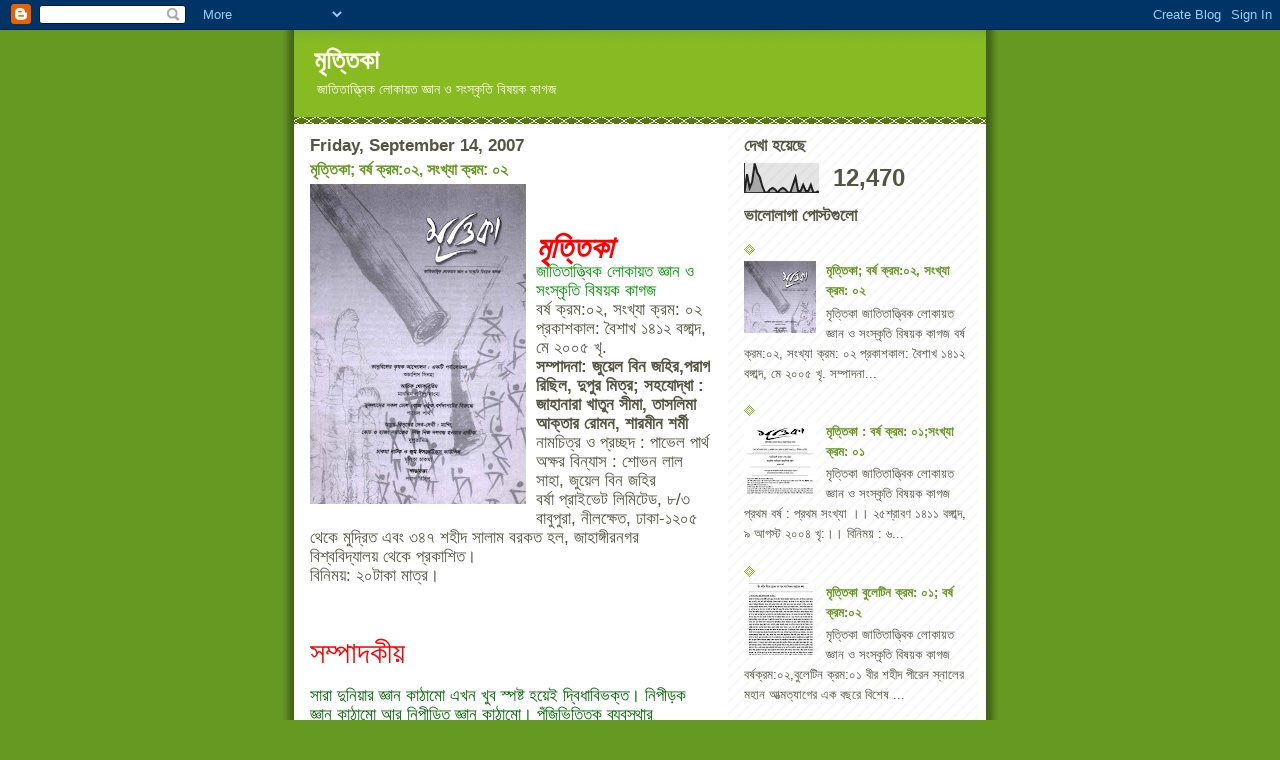

--- FILE ---
content_type: text/html; charset=UTF-8
request_url: https://mrhittika.blogspot.com/2007/09/
body_size: 57425
content:
<!DOCTYPE html>
<html dir='ltr'>
<head>
<link href='https://www.blogger.com/static/v1/widgets/55013136-widget_css_bundle.css' rel='stylesheet' type='text/css'/>
<meta content='text/html; charset=UTF-8' http-equiv='Content-Type'/>
<meta content='blogger' name='generator'/>
<link href='https://mrhittika.blogspot.com/favicon.ico' rel='icon' type='image/x-icon'/>
<link href='http://mrhittika.blogspot.com/2007/09/' rel='canonical'/>
<link rel="alternate" type="application/atom+xml" title="ম&#2499;ত&#2509;ত&#2495;ক&#2494; - Atom" href="https://mrhittika.blogspot.com/feeds/posts/default" />
<link rel="alternate" type="application/rss+xml" title="ম&#2499;ত&#2509;ত&#2495;ক&#2494; - RSS" href="https://mrhittika.blogspot.com/feeds/posts/default?alt=rss" />
<link rel="service.post" type="application/atom+xml" title="ম&#2499;ত&#2509;ত&#2495;ক&#2494; - Atom" href="https://www.blogger.com/feeds/2837909860989867301/posts/default" />
<!--Can't find substitution for tag [blog.ieCssRetrofitLinks]-->
<meta content='http://mrhittika.blogspot.com/2007/09/' property='og:url'/>
<meta content='মৃত্তিকা' property='og:title'/>
<meta content='জাতিতাত্ত্বিক লোকায়ত জ্ঞান ও সংস্কৃতি বিষয়ক কাগজ' property='og:description'/>
<title>ম&#2499;ত&#2509;ত&#2495;ক&#2494;: September 2007</title>
<style id='page-skin-1' type='text/css'><!--
/*
-----------------------------------------------
Blogger Template Style
Name:     Son of Moto (Mean Green Blogging Machine variation)
Date:     23 Feb 2004
Updated by: Blogger Team
----------------------------------------------- */
/* Primary layout */
body {
margin: 0;
padding: 0;
border: 0;
text-align: center;
color: #555544;
background: #692 url(https://resources.blogblog.com/blogblog/data/moto_son/outerwrap.gif) top center repeat-y;
font-size: small;
}
img {
border: 0;
display: block;
}
.clear {
clear: both;
}
/* Wrapper */
#outer-wrapper {
margin: 0 auto;
border: 0;
width: 692px;
text-align: left;
background: #ffffff url(https://resources.blogblog.com/blogblog/data/moto_son/innerwrap.gif) top right repeat-y;
font: normal normal 100% tahoma, 'Trebuchet MS', lucida, helvetica, sans-serif;
}
/* Header */
#header-wrapper	{
background: #8b2 url(https://resources.blogblog.com/blogblog/data/moto_son/headbotborder.gif) bottom left repeat-x;
margin: 0 auto;
padding-top: 0;
padding-right: 0;
padding-bottom: 15px;
padding-left: 0;
border: 0;
}
#header h1 {
text-align: left;
font-size: 200%;
color: #ffffee;
margin: 0;
padding-top: 15px;
padding-right: 20px;
padding-bottom: 0;
padding-left: 20px;
background-image: url(https://resources.blogblog.com/blogblog/data/moto_son/topper.gif);
background-repeat: repeat-x;
background-position: top left;
}
h1 a, h1 a:link, h1 a:visited {
color: #ffffee;
}
#header .description {
font-size: 110%;
text-align: left;
padding-top: 3px;
padding-right: 20px;
padding-bottom: 10px;
padding-left: 23px;
margin: 0;
line-height:140%;
color: #ffffee;
}
/* Inner layout */
#content-wrapper {
padding: 0 16px;
}
#main {
width: 400px;
float: left;
word-wrap: break-word; /* fix for long text breaking sidebar float in IE */
overflow: hidden;     /* fix for long non-text content breaking IE sidebar float */
}
#sidebar {
width: 226px;
float: right;
color: #555544;
word-wrap: break-word; /* fix for long text breaking sidebar float in IE */
overflow: hidden;     /* fix for long non-text content breaking IE sidebar float */
}
/* Bottom layout */
#footer	{
clear: left;
margin: 0;
padding: 0 20px;
border: 0;
text-align: left;
border-top: 1px solid #f9f9f9;
}
#footer .widget	{
text-align: left;
margin: 0;
padding: 10px 0;
background-color: transparent;
}
/* Default links 	*/
a:link, a:visited {
font-weight: bold;
text-decoration: none;
color: #669922;
background: transparent;
}
a:hover {
font-weight: bold;
text-decoration: underline;
color: #88bb22;
background: transparent;
}
a:active {
font-weight : bold;
text-decoration : none;
color: #88bb22;
background: transparent;
}
/* Typography */
.main p, .sidebar p, .post-body {
line-height: 140%;
margin-top: 5px;
margin-bottom: 1em;
}
.post-body blockquote {
line-height:1.3em;
}
h2, h3, h4, h5	{
margin: 0;
padding: 0;
}
h2 {
font-size: 130%;
}
h2.date-header {
color: #555544;
}
.post h3 {
margin-top: 5px;
font-size: 120%;
}
.post-footer {
font-style: italic;
}
.sidebar h2 {
color: #555544;
}
.sidebar .widget {
margin-top: 12px;
margin-right: 0;
margin-bottom: 13px;
margin-left: 0;
padding: 0;
}
.main .widget {
margin-top: 12px;
margin-right: 0;
margin-bottom: 0;
margin-left: 0;
}
li  {
line-height: 160%;
}
.sidebar ul {
margin-left: 0;
margin-top: 0;
padding-left: 0;
}
.sidebar ul li {
list-style: disc url(https://resources.blogblog.com/blogblog/data/moto_son/diamond.gif) inside;
vertical-align: top;
padding: 0;
margin: 0;
}
.widget-content {
margin-top: 0.5em;
}
/* Profile
----------------------------------------------- */
.profile-datablock {
margin-top: 3px;
margin-right: 0;
margin-bottom: 5px;
margin-left: 0;
line-height: 140%;
}
.profile-textblock {
margin-left: 0;
}
.profile-img {
float: left;
margin-top: 0;
margin-right: 5px;
margin-bottom: 5px;
margin-left: 0;
border:4px solid #8b2;
}
#comments  {
border: 0;
border-top: 1px dashed #eed;
margin-top: 10px;
margin-right: 0;
margin-bottom: 0;
margin-left: 0;
padding: 0;
}
#comments h4	{
margin-top: 10px;
font-weight: normal;
font-style: italic;
text-transform: uppercase;
letter-spacing: 1px;
}
#comments dl dt 	{
font-weight: bold;
font-style: italic;
margin-top: 35px;
padding-top: 1px;
padding-right: 0;
padding-bottom: 0;
padding-left: 18px;
background: transparent url(https://resources.blogblog.com/blogblog/data/moto_son/commentbug.gif) top left no-repeat;
}
#comments dl dd	{
padding: 0;
margin: 0;
}
.deleted-comment {
font-style:italic;
color:gray;
}
.feed-links {
clear: both;
line-height: 2.5em;
}
#blog-pager-newer-link {
float: left;
}
#blog-pager-older-link {
float: right;
}
#blog-pager {
text-align: center;
}
/** Page structure tweaks for layout editor wireframe */
body#layout #outer-wrapper {
padding-top: 0;
}
body#layout #header,
body#layout #content-wrapper,
body#layout #footer {
padding: 0;
}

--></style>
<link href='https://www.blogger.com/dyn-css/authorization.css?targetBlogID=2837909860989867301&amp;zx=6ef4981b-c6f0-47c5-bf66-2f5f8ab77d45' media='none' onload='if(media!=&#39;all&#39;)media=&#39;all&#39;' rel='stylesheet'/><noscript><link href='https://www.blogger.com/dyn-css/authorization.css?targetBlogID=2837909860989867301&amp;zx=6ef4981b-c6f0-47c5-bf66-2f5f8ab77d45' rel='stylesheet'/></noscript>
<meta name='google-adsense-platform-account' content='ca-host-pub-1556223355139109'/>
<meta name='google-adsense-platform-domain' content='blogspot.com'/>

</head>
<body>
<div class='navbar section' id='navbar'><div class='widget Navbar' data-version='1' id='Navbar1'><script type="text/javascript">
    function setAttributeOnload(object, attribute, val) {
      if(window.addEventListener) {
        window.addEventListener('load',
          function(){ object[attribute] = val; }, false);
      } else {
        window.attachEvent('onload', function(){ object[attribute] = val; });
      }
    }
  </script>
<div id="navbar-iframe-container"></div>
<script type="text/javascript" src="https://apis.google.com/js/platform.js"></script>
<script type="text/javascript">
      gapi.load("gapi.iframes:gapi.iframes.style.bubble", function() {
        if (gapi.iframes && gapi.iframes.getContext) {
          gapi.iframes.getContext().openChild({
              url: 'https://www.blogger.com/navbar/2837909860989867301?origin\x3dhttps://mrhittika.blogspot.com',
              where: document.getElementById("navbar-iframe-container"),
              id: "navbar-iframe"
          });
        }
      });
    </script><script type="text/javascript">
(function() {
var script = document.createElement('script');
script.type = 'text/javascript';
script.src = '//pagead2.googlesyndication.com/pagead/js/google_top_exp.js';
var head = document.getElementsByTagName('head')[0];
if (head) {
head.appendChild(script);
}})();
</script>
</div></div>
<div id='outer-wrapper'><div id='wrap2'>
<!-- skip links for text browsers -->
<span id='skiplinks' style='display:none;'>
<a href='#main'>skip to main </a> |
      <a href='#sidebar'>skip to sidebar</a>
</span>
<div id='header-wrapper'>
<div class='header section' id='header'><div class='widget Header' data-version='1' id='Header1'>
<div id='header-inner'>
<div class='titlewrapper'>
<h1 class='title'>
<a href='https://mrhittika.blogspot.com/'>
ম&#2499;ত&#2509;ত&#2495;ক&#2494;
</a>
</h1>
</div>
<div class='descriptionwrapper'>
<p class='description'><span>জ&#2494;ত&#2495;ত&#2494;ত&#2509;ত&#2509;ব&#2495;ক ল&#2507;ক&#2494;য়ত জ&#2509;ঞ&#2494;ন ও স&#2434;স&#2509;ক&#2499;ত&#2495; ব&#2495;ষয়ক ক&#2494;গজ</span></p>
</div>
</div>
</div></div>
</div>
<div id='content-wrapper'>
<div id='crosscol-wrapper' style='text-align:center'>
<div class='crosscol no-items section' id='crosscol'></div>
</div>
<div id='main-wrapper'>
<div class='main section' id='main'><div class='widget Blog' data-version='1' id='Blog1'>
<div class='blog-posts hfeed'>

          <div class="date-outer">
        
<h2 class='date-header'><span>Friday, September 14, 2007</span></h2>

          <div class="date-posts">
        
<div class='post-outer'>
<div class='post hentry uncustomized-post-template' itemprop='blogPost' itemscope='itemscope' itemtype='http://schema.org/BlogPosting'>
<meta content='https://blogger.googleusercontent.com/img/b/R29vZ2xl/AVvXsEjKO5DffBxtbNg0E7KMW4AaVvA-Pske7ZQMB7fdUrBfiz3fv0xfN_lEZ7bxdxAskXYYHwUFE5kDm_zh6YtJPVkJHctaPixluyRxYqPZo-hArBRyDKkX2qfxoFQTi_D-_nxHG_cJmBy-SzQU/s320/Cover-3.jpg' itemprop='image_url'/>
<meta content='2837909860989867301' itemprop='blogId'/>
<meta content='8628209954599895845' itemprop='postId'/>
<a name='8628209954599895845'></a>
<h3 class='post-title entry-title' itemprop='name'>
<a href='https://mrhittika.blogspot.com/2007/09/blog-post.html'>ম&#2499;ত&#2509;ত&#2495;ক&#2494;; বর&#2509;ষ ক&#2509;রম:০২, স&#2434;খ&#2509;য&#2494; ক&#2509;রম: ০২</a>
</h3>
<div class='post-header'>
<div class='post-header-line-1'></div>
</div>
<div class='post-body entry-content' id='post-body-8628209954599895845' itemprop='description articleBody'>
<a href="https://blogger.googleusercontent.com/img/b/R29vZ2xl/AVvXsEjKO5DffBxtbNg0E7KMW4AaVvA-Pske7ZQMB7fdUrBfiz3fv0xfN_lEZ7bxdxAskXYYHwUFE5kDm_zh6YtJPVkJHctaPixluyRxYqPZo-hArBRyDKkX2qfxoFQTi_D-_nxHG_cJmBy-SzQU/s1600-h/Cover-3.jpg"><img alt="" border="0" id="BLOGGER_PHOTO_ID_5109996522233171682" src="https://blogger.googleusercontent.com/img/b/R29vZ2xl/AVvXsEjKO5DffBxtbNg0E7KMW4AaVvA-Pske7ZQMB7fdUrBfiz3fv0xfN_lEZ7bxdxAskXYYHwUFE5kDm_zh6YtJPVkJHctaPixluyRxYqPZo-hArBRyDKkX2qfxoFQTi_D-_nxHG_cJmBy-SzQU/s320/Cover-3.jpg" style="margin: 0px 10px 10px 0px; float: left;" /></a><br /><br /><br /><div align="left"><span style="font-size:130%;"><span style="color: rgb(255, 0, 0);font-size:180%;" ><strong><em></em></strong></span></span></div><div align="left"><span style="font-size:130%;"><span style="color: rgb(255, 0, 0);font-size:180%;" ><strong><em></em></strong></span></span></div><div align="left"><span style="font-size:130%;"><span style="color: rgb(255, 0, 0);font-size:180%;" ><strong><em></em></strong></span></span></div><div align="left"><span style="font-size:130%;"><span style="color: rgb(255, 0, 0);font-size:180%;" ><strong><em></em></strong></span></span></div><div align="left"><span style="font-size:130%;"><span style="color: rgb(255, 0, 0);font-size:180%;" ><strong><em></em></strong></span></span></div><div align="left"><span style="font-size:130%;"><span style="color: rgb(255, 0, 0);font-size:180%;" ><strong><em></em></strong></span></span></div><div align="left"><span style="font-size:130%;"><span style="color: rgb(255, 0, 0);font-size:180%;" ><strong><em></em></strong></span></span></div><div align="left"><span style="font-size:130%;"><span style="color: rgb(255, 0, 0);font-size:180%;" ><strong><em></em></strong></span></span></div><div align="left"><span style="font-size:130%;"><span style="color: rgb(255, 0, 0);font-size:180%;" ><strong><em></em></strong></span></span></div><div align="left"><span style="font-size:130%;"><span style="color: rgb(255, 0, 0);font-size:180%;" ><strong><em></em></strong></span></span></div><div align="left"><span style="font-size:130%;"><span style="color: rgb(255, 0, 0);font-size:180%;" ><strong><em></em></strong></span></span></div><div align="left"><span style="font-size:130%;"><span style="color: rgb(255, 0, 0);font-size:180%;" ><strong><em>ম&#2499;ত&#2509;ত&#2495;ক&#2494;<br /></em></strong></span><span style="color: rgb(0, 153, 0);">জ&#2494;ত&#2495;ত&#2494;ত&#2509;ত&#2509;ব&#2495;ক ল&#2507;ক&#2494;য়ত জ&#2509;ঞ&#2494;ন ও স&#2434;স&#2509;ক&#2499;ত&#2495; ব&#2495;ষয়ক ক&#2494;গজ<br /></span>বর&#2509;ষ ক&#2509;রম:০২, স&#2434;খ&#2509;য&#2494; ক&#2509;রম: ০২<br />প&#2509;রক&#2494;শক&#2494;ল: ব&#2504;শ&#2494;খ ১৪১২ বঙ&#2509;গ&#2494;ব&#2509;দ, ম&#2503; ২০০৫ খ&#2499;.<br /><strong>সম&#2509;প&#2494;দন&#2494;: জ&#2497;য়&#2503;ল ব&#2495;ন জহ&#2495;র,পর&#2494;গ র&#2495;ছ&#2495;ল, দ&#2497;প&#2497;র ম&#2495;ত&#2509;র; সহয&#2507;দ&#2509;ধ&#2494; : জ&#2494;হ&#2494;ন&#2494;র&#2494; খ&#2494;ত&#2497;ন স&#2496;ম&#2494;, ত&#2494;সল&#2495;ম&#2494; আক&#2509;ত&#2494;র র&#2507;মন, শ&#2494;রম&#2496;ন শর&#2509;ম&#2496;<br /></strong>ন&#2494;মচ&#2495;ত&#2509;র ও প&#2509;রচ&#2509;ছদ : প&#2494;ভ&#2503;ল প&#2494;র&#2509;থ<br />অক&#2509;ষর ব&#2495;ন&#2509;য&#2494;স : শ&#2507;ভন ল&#2494;ল স&#2494;হ&#2494;, জ&#2497;য়&#2503;ল ব&#2495;ন জহ&#2495;র<br />বর&#2509;ষ&#2494; প&#2509;র&#2494;ইভ&#2503;ট ল&#2495;ম&#2495;ট&#2503;ড, ৮/৩ ব&#2494;ব&#2497;প&#2497;র&#2494;, ন&#2496;লক&#2509;ষ&#2503;ত, ঢ&#2494;ক&#2494;-১২০৫ থ&#2503;ক&#2503; ম&#2497;দ&#2509;র&#2495;ত এব&#2434; ৩৪৭ শহ&#2496;দ স&#2494;ল&#2494;ম বরকত হল, জ&#2494;হ&#2494;ঙ&#2509;গ&#2496;রনগর ব&#2495;শ&#2509;বব&#2495;দ&#2509;য&#2494;লয় থ&#2503;ক&#2503; প&#2509;রক&#2494;শ&#2495;ত&#2404;<br />ব&#2495;ন&#2495;ময়: ২০ট&#2494;ক&#2494; ম&#2494;ত&#2509;র&#2404;<br /><br /><br /><br /><span style="color: rgb(255, 0, 0);font-size:180%;" >সম&#2509;প&#2494;দক&#2496;য়<br /></span><br /><span style="color: rgb(0, 102, 0);">স&#2494;র&#2494; দ&#2497;ন&#2495;য়&#2494;র জ&#2509;ঞ&#2494;ন ক&#2494;ঠ&#2494;ম&#2507; এখন খ&#2497;ব স&#2509;পষ&#2509;ট হয়&#2503;ই দ&#2509;ব&#2495;ধ&#2494;ব&#2495;ভক&#2509;ত&#2404; ন&#2495;প&#2496;ড়ক জ&#2509;ঞ&#2494;ন ক&#2494;ঠ&#2494;ম&#2507; আর ন&#2495;প&#2496;ড়&#2495;ত জ&#2509;ঞ&#2494;ন ক&#2494;ঠ&#2494;ম&#2507;&#2404; প&#2497;&#2433;জ&#2495;ভ&#2495;ত&#2509;ত&#2495;ক ব&#2509;যবস&#2509;থ&#2494;র ট&#2494;লব&#2494;হ&#2494;ন&#2494;য় একদ&#2495;ক&#2503; ব&#2503;ড়&#2503; উঠছ&#2503; ন&#2495;প&#2496;ড়ক জ&#2509;ঞ&#2494;ন ক&#2494;ঠ&#2494;ম&#2507;, অন&#2509;যদ&#2495;ক&#2503; ক&#2509;রমশ হ&#2494;র&#2495;য়&#2503; য&#2503;ত&#2503; বস&#2503;ছ&#2503; ন&#2495;প&#2496;ড়&#2495;ত জ&#2509;ঞ&#2494;ন ক&#2494;ঠ&#2494;ম&#2507;&#2404; প&#2509;র&#2494;ত&#2495;ষ&#2509;ঠ&#2494;ন&#2495;ক এই ন&#2495;প&#2496;ড়ক জ&#2509;ঞ&#2494;ন ক&#2494;ঠ&#2494;ম&#2507;র ভ&#2495;তর দ&#2495;য়&#2503;ই ন&#2495;র&#2509;ম&#2495;ত হচ&#2509;ছ&#2503; আম&#2494;দ&#2503;র ম&#2503;ধ&#2494;-মনন-সত&#2509;ত&#2494;&#2404; সত&#2495;&#2509;যক&#2494;র অর&#2509;থ&#2503; আমর&#2494; ব&#2494;ধ&#2509;য হচ&#2509;ছ&#2495;&#2404; ত&#2494;ই সহজ&#2503;ই বল&#2503; ফ&#2503;লছ&#2495;- ল&#2507;ক জ&#2509;ঞ&#2494;ন! ল&#2507;ক ধর&#2509;ম! অসভ&#2509;য জ&#2494;ত&#2495;! অস&#2509;প&#2499;শ&#2509;য সম&#2494;জ! প&#2509;রভ&#2499;ত&#2495;&#2404; ন&#2495;প&#2496;ড়ক জ&#2509;ঞ&#2494;ন ক&#2494;ঠ&#2494;ম&#2507;ক&#2503; কখন&#2507;ই ব&#2497;ঝ&#2494;র চ&#2503;ষ&#2509;ট&#2494; করছ&#2495; ন&#2494;&#2404; প&#2509;রশ&#2509;ন ত&#2497;লছ&#2495; ন&#2494; ন&#2495;প&#2496;ড়ক জ&#2509;ঞ&#2494;ন ক&#2494;ঠ&#2494;ম&#2507;ক&#2503; ন&#2495;য়&#2503;&#2404;<br /><br />আম&#2494;দ&#2503;র এই স&#2434;খ&#2509;য&#2494;য় সবগ&#2497;ল&#2507; ল&#2503;খ&#2494; ক&#2509;ষ&#2497;দ&#2509;রজ&#2494;ত&#2495;সত&#2509;ত&#2494;র ন&#2495;প&#2496;ড়&#2495;ত জ&#2509;ঞ&#2494;ন&#2503;রই সরব উপস&#2509;থ&#2495;ত&#2495;&#2404; শ&#2497;ভ&#2494;শ&#2495;স স&#2495;নহ&#2494;র ল&#2503;খ&#2494;য় এস&#2503;ছ&#2503; ভ&#2494;ন&#2497;ব&#2495;ল&#2503;র আড়&#2494;ল হয়&#2503; য&#2494;ওয়&#2494; ক&#2499;ষক ব&#2495;দ&#2509;র&#2507;হ&#2503;র ইত&#2495;হ&#2494;স&#2503;র কথ&#2494;- <em>এ আন&#2509;দ&#2507;লন&#2503;র প&#2509;র&#2503;ক&#2509;ষ&#2495;ত&#2503;ই আস&#2494;ম সরক&#2494;র১৯৩৫ স&#2494;ল&#2503; স&#2495;ল&#2503;ট জ&#2503;ল&#2494; প&#2509;রজ&#2494;স&#2509;বত&#2509;ব আইল প&#2494;শ কর&#2503;&#2404; য&#2503; জম&#2495; জম&#2494;র উপর ক&#2499;ষকদ&#2503;র স&#2509;বত&#2509;ব প&#2509;রত&#2495;ষ&#2509;ঠ&#2495;ত হয়&#2404; জম&#2495;র খ&#2494;জন&#2494;ও ক&#2503;দ&#2494;র প&#2509;রত&#2495; আড়&#2494;ই ট&#2494;ক&#2494;র পর&#2495;বর&#2509;ত&#2503; দ&#2497;ইট&#2494;ক&#2494; স&#2494;ব&#2509;যস&#2509;ত কর&#2494; হয়&#2404; ত&#2504;র&#2495; হল&#2507; নত&#2497;ন শ&#2494;সনতন&#2509;ত&#2509;র&#2404; স&#2434;গঠ&#2495;ত ম&#2494;ন&#2497;ষ&#2503;র ব&#2495;জয় স&#2498;চ&#2495;ত হয়&#2503;ছ&#2495;ল ভ&#2494;ন&#2497;ব&#2495;ল&#2503;&#2404; আর ম&#2497;খ ত&#2497;ল&#2503; বল&#2503;ছ&#2503; ইত&#2495;হ&#2494;স, অন&#2509;য&#2494;য়&#2503;র ব&#2495;র&#2497;দ&#2509;ধ&#2503; সদর&#2509;প&#2503; র&#2497;খ&#2503; দ&#2494;&#2433;ড়&#2494;ন&#2507;র ক&#2507;ন&#2507; ব&#2495;কল&#2509;প ন&#2503;ই</em> &#2404; ম&#2494;নখ&#2495;ন প&#2509;রদ&#2496;প স&#2494;&#2434;ম&#2494; ত&#2497;ল&#2503; ধর&#2503;ছ&#2503;ন আচ&#2495;ক ভ&#2494;ষ&#2494;র বর&#2509;ণম&#2494;ল&#2494;র প&#2509;রসঙ&#2509;গ- <em>ক&#2495;ন&#2509;ত&#2497; ভ&#2494;ষ&#2494;ক&#2503; ল&#2495;খ&#2495;ত র&#2498;প দ&#2503;ব&#2494;র য&#2503; স&#2509;বপ&#2509;ন ম&#2494;ন&#2509;দ&#2495; জ&#2494;ত&#2495;র ব&#2497;ক&#2503; দ&#2496;র&#2509;ঘদ&#2495;ন ধর&#2503;, স&#2503;ই স&#2509;বপ&#2509;ন ব&#2494;স&#2509;তব&#2494;য়ন&#2503;র প&#2509;রচ&#2503;ষ&#2509;ট&#2494; থ&#2503;ম&#2503; ন&#2503;ই&#2404; আর এই প&#2509;রচ&#2503;ষ&#2509;ট&#2494;র অ&#2434;শ হ&#2495;স&#2503;ব&#2503;ই দ&#2496;র&#2509;ঘদ&#2495;ন&#2503;র অক&#2509;ল&#2494;ন&#2509;ত পর&#2495;শ&#2509;রম আর চ&#2495;ন&#2509;ত&#2494;ভ&#2494;বন&#2494;র ফলস&#2509;বর&#2498;প ম&#2507;ট ২৬ ট&#2495; বর&#2509;ণ&#2503;র আচ&#2495;ক বর&#2509;ণম&#2494;ল&#2494; উদ&#2509;ভ&#2494;বন কর&#2503;ছ&#2495;&#2404; উদ&#2509;ভ&#2494;বনক&#2499;ত বর&#2509;ণম&#2494;ল&#2494;র ন&#2494;ম দ&#2495;য়&#2503;ছ&#2495;-আচ&#2495;ক থ&#2507;কব&#2495;র&#2495;ম</em> &#2404; প&#2494;ভ&#2503;ল প&#2494;র&#2509;থ&#2503;র ল&#2503;খ&#2494;য় ভ&#2503;স&#2503; উঠ&#2503;ছ&#2503; ন&#2495;প&#2496;ড়ক স&#2494;ম&#2494;জ&#2495;ক জ&#2509;ঞ&#2494;ন ক&#2494;ঠ&#2494;ম&#2507;র ব&#2503;হ&#2494;য়&#2494;পন&#2494;- <em>আগত অত&#2495;থ&#2495;দ&#2503;র প&#2509;রত&#2495;জনক&#2503;ই আল&#2494;দ&#2494; থ&#2494;ল&#2494;য় ম&#2495;ষ&#2509;ট&#2495; দ&#2495;ল&#2503;ও ড&#2497;কল&#2494;দ&#2503;র দলট&#2495;ক&#2503; একট&#2494; বড় ত&#2494;গ&#2494;ড়&#2503; ম&#2497;ড়&#2495; আর গ&#2507;ট&#2494;কয় ম&#2495;ষ&#2509;ট&#2495; দ&#2503;য়&#2494; হয়&#2503;ছ&#2503;;ক&#2503;বলম&#2494;ত&#2509;র ড&#2497;কল&#2494;দ&#2503;রক&#2503;ই প&#2509;ল&#2503;ট ছ&#2494;ড়&#2494; চ&#2494;য়&#2503;র ক&#2494;প ধর&#2495;য়&#2503; দ&#2503;য়&#2494; হয়&#2503;ছ&#2503;&#2404; আসল&#2503; এট&#2494; ব&#2495;য়&#2503; ব&#2494;ড়&#2495;র ব&#2509;যবস&#2509;থ&#2494;পন&#2494;র ক&#2507;ন ত&#2509;র&#2497;ট&#2495; ব&#2494; আর&#2509;থ&#2495;ক ট&#2494;ন&#2494;প&#2507;ড়&#2503;ন&#2503;র ব&#2495;ষয় ছ&#2495;ল ন&#2494;&#2404; ব&#2494; এমন নয় য&#2503; প&#2509;ল&#2503;ট স&#2434;কট হয়&#2503;ছ&#2503;&#2404; এ হচ&#2509;ছ&#2503; ন&#2495;য়ম</em> &#2404; দ&#2497;প&#2497;র ম&#2495;ত&#2509;র ত&#2497;ল&#2503; ধর&#2503;ছ&#2503;ন হ&#2494;র&#2495;য়&#2503; য&#2494;ওয়&#2494; ম&#2494;ন&#2509;দ&#2495;, ক&#2507;চ ও হ&#2494;জ&#2434; সম&#2494;জ&#2503;র অস&#2497;খ-ব&#2495;স&#2497;খ&#2503;র দ&#2503;ব-দ&#2503;ব&#2496;দ&#2503;র- <em>ক&#2495;ন&#2509;ত&#2497; পর&#2495;ত&#2494;প&#2503;র ব&#2495;ষয় এই য&#2503;, এই সব দ&#2503;ব-দ&#2503;ব&#2496;র ন&#2494;ম ও আচ&#2494;র&#2494;দ&#2495; স&#2434;গ&#2509;রহ করত&#2503; গ&#2495;য়&#2503; দ&#2503;খ&#2503;ছ&#2495; অন&#2503;ক আচ&#2494;র অন&#2497;ষ&#2509;ঠ&#2494;নই হ&#2494;র&#2495;য়&#2503; য&#2503;ত&#2503; বস&#2503;ছ&#2503;&#2404; ন&#2494;ন&#2494;ন জন&#2503;র স&#2494;থ&#2503; আল&#2494;প করত&#2503; গ&#2495;য়&#2503; মন&#2503; হয়ছ&#2503; এগ&#2497;ল&#2507; হ&#2494;র&#2494;ন&#2507;র প&#2495;ছন&#2503; যতট&#2494; ন&#2494; অর&#2509;থন&#2504;ত&#2495;ক ব&#2509;যবস&#2509;থ&#2494; দ&#2494;য়&#2495;, ত&#2494;রচ&#2503;য়&#2503;ব&#2503;শ&#2495; ন&#2495;জ&#2503;দ&#2503;র ধর&#2509;ম&#2496;য় ব&#2495;শ&#2509;ব&#2494;সক&#2503; ন&#2495;জ&#2503;র&#2494;ই খ&#2494;ট&#2507; কর&#2503; দ&#2503;খ&#2494;</em> &#2404; ম&#2499;ত&#2509;ত&#2495;ক&#2494; চ&#2494;কম&#2494; দ&#2503;খ&#2495;য়&#2503;ছ&#2503;ন ন&#2495;প&#2496;ড়&#2495;ত চ&#2494;কম&#2494; সম&#2494;জ&#2503; একট&#2495; থ&#2495;য়&#2503;ট&#2494;র ক&#2496;ভ&#2494;ব&#2503; য&#2497;দ&#2509;ধ কর&#2503;ছ&#2495;ল- <em>র&#2494;ঙ&#2509;গ&#2494;ম&#2494;ট&#2495;র গ&#2497;ট&#2495;কয়&#2503;ক তথ&#2494;কথ&#2495;ত আদ&#2495;ব&#2494;স&#2496; জ&#2509;ঞ&#2494;ন&#2496;জন-গ&#2497;ণ&#2496;জন জ&#2494;ক এর কর&#2509;ম&#2496;দ&#2503;র উপর সম&#2494;ল&#2507;চন&#2494;য় উন&#2509;ম&#2497;খ&#2404; ত&#2494;&#2433;দ&#2503;র ধ&#2494;রণ&#2494; ন&#2494;টক ম&#2494;ন&#2503; শ&#2497;ধ&#2497; ব&#2494;&#2434;ল&#2494; ভ&#2494;ষ&#2494;য়, ক&#2496; মঞ&#2509;চ&#2503; ক&#2496; ল&#2503;খ&#2509;য র&#2498;প&#2503;!</em> পর&#2494;গ র&#2495;ছ&#2495;ল ত&#2497;ল&#2503; ধর&#2503;ছ&#2503;ন মহ&#2494;ক&#2494;ব&#2509;য&#2503;র ব&#2495;স&#2509;ত&#2499;ত&#2495; ন&#2495;য়&#2503; আচ&#2495;ক স&#2494;হ&#2495;ত&#2509;য&#2503; রয়&#2503;ছ&#2503; য&#2503; খ&#2494;ত&#2509;ত&#2494;দক&#2509;ক&#2494;- <em>স&#2509;পষ&#2509;টভ&#2494;ব&#2503; অন&#2497;ভব কর&#2494; য&#2494;য় প&#2509;রবল স&#2494;&#2434;স&#2509;ক&#2499;ত&#2495;ক চ&#2494;প&#2503;র ম&#2497;খ&#2503; ন&#2496;চ&#2503; পড়&#2503; য&#2494;ওয়&#2494; ব&#2494; আড়&#2494;ল&#2503; সর&#2495;য়&#2503; র&#2494;খ&#2494; এসব স&#2494;হ&#2495;ত&#2509;যকর&#2509;ম&#2404; স&#2503; য&#2494; হ&#2507;ক অস&#2494;ধ&#2494;রণ ক&#2495;&#2434;ব&#2494; খ&#2497;ব স&#2494;ধ&#2494;রণ-ই&#2404; ক&#2507;থ&#2494;ও এগ&#2497;ল&#2507;র আল&#2507;চন&#2494;, ব&#2494;&#2433;চ&#2495;য়&#2503; র&#2494;খ&#2494;র মত&#2507; ন&#2498;ন&#2509;যতম চ&#2503;ষ&#2509;ট&#2494; ন&#2503;ই!<br /></em><br />প&#2509;রত&#2495;ট&#2495; ল&#2503;খ&#2494;র উপস&#2509;থ&#2495;ত&#2495; জ&#2503;গ&#2503; ওঠব&#2494;র প&#2509;র&#2503;রণ&#2494; য&#2507;গ&#2494;ব&#2503; ন&#2495;শ&#2509;চ&#2495;ত&#2404;<br /><br />জয় হ&#2507;ক ন&#2495;প&#2496;ড়&#2495;ত জ&#2509;ঞ&#2494;ন ক&#2494;ঠ&#2494;ম&#2507;র<br /></span><br /><br /><br />স&#2498;চ&#2496;পত&#2509;র<br /><br /><br /><span style="font-size:180%;"><span style="font-size:130%;"><span style="color: rgb(255, 0, 0);">প&#2509;রবন&#2509;ধ : ভ&#2494;ন&#2497;ব&#2495;ল&#2503;র ক&#2499;ষক আন&#2509;দ&#2507;লন : একট&#2495; পর&#2509;য&#2494;ল&#2507;চন&#2494;</span><br /></span><span style="font-size:130%;"><span style="color: rgb(51, 204, 0);">শ&#2497;ভ&#2494;শ&#2495;স স&#2495;নহ&#2494;<br /></span><br /></span><span style="color: rgb(255, 0, 0);font-size:130%;" >আচ&#2495;ক থ&#2507;কব&#2495;র&#2495;ম<br /></span><span style="font-size:130%;"><span style="color: rgb(51, 204, 0);">ম&#2494;নখ&#2495;ন প&#2509;রদ&#2496;প স&#2494;&#2434;ম&#2494;<br /></span><br /></span><span style="color: rgb(255, 0, 0);font-size:130%;" >ড&#2497;কল&#2494;দ&#2503;র সকল ঢ&#2507;ল ব&#2503;জ&#2503; ওঠ&#2497;ক বর&#2509;ণদ&#2494;পট&#2503;র ব&#2495;র&#2497;দ&#2509;ধ&#2503;<br /></span><span style="font-size:130%;"><span style="color: rgb(51, 204, 0);">প&#2494;ভ&#2503;ল প&#2494;র&#2509;থ<br /></span><br /></span><span style="font-size:130%;"><span style="color: rgb(255, 0, 0);">অস&#2497;খ-ব&#2495;স&#2497;খ&#2503;র দ&#2503;ব-দ&#2503;ব&#2496; : ম&#2494;ন&#2509;দ&#2495;, ক&#2507;চ ও হ&#2494;জ&#2434; সম&#2494;জ&#2503;র দলবদ&#2509;ধ হওয়&#2494;র প&#2509;রত&#2496;ক<br /></span><span style="color: rgb(51, 204, 0);">দ&#2497;প&#2497;র ম&#2495;ত&#2509;র</span><br /><br /><span style="color: rgb(255, 0, 0);">চ&#2494;কম&#2494; ন&#2494;টক ও জ&#2497;ম ঈসথ&#2503;ট&#2495;ক&#2509;&#8204;স ক&#2494;উন&#2509;স&#2495;ল</span><br /></span><span style="font-size:130%;"><span style="color: rgb(51, 204, 0);">ম&#2499;ত&#2509;ত&#2495;ক&#2494; চ&#2494;কম&#2494;<br /></span><br /><span style="color: rgb(255, 0, 0);">খ&#2494;ত&#2509;ত&#2494;দক&#2509;ক&#2494;</span><br /><span style="color: rgb(51, 204, 0);">পর&#2494;গ র&#2495;ছ&#2495;ল</span><br /></span></span></span></div><span style="color: rgb(255, 0, 0);"></span><br /><br /><br /><div align="left"><span style="font-size:130%;"><span style="font-size:180%;"><span style="color: rgb(255, 0, 0);"></span></span></span></div><br /><br /><br /><div align="left"><span style="font-size:130%;"><span style="font-size:180%;"><span style="color: rgb(255, 0, 0);"></span></span></span></div><br /><br /><br /><div align="left"><span style="font-size:130%;"><span style="font-size:180%;"><span style="color: rgb(255, 0, 0);"></span></span></span></div><br /><br /><br /><div align="left"><span style="font-size:130%;"><span style="font-size:180%;"><span style="color: rgb(255, 0, 0);"></span></span></span></div><br /><br /><br /><div align="left"><span style="font-size:130%;"><span style="font-size:180%;"><span style="color: rgb(255, 0, 0);">ভ&#2494;ন&#2497;ব&#2495;ল&#2503;র ক&#2499;ষক আন&#2509;দ&#2507;লন : একট&#2495; পর&#2509;য&#2494;ল&#2507;চন&#2494;<br /></span><span style="color: rgb(51, 204, 0);">শ&#2497;ভ&#2494;শ&#2495;স স&#2495;নহ&#2494;</span><br /></span><br />১৮৫৩ স&#2494;ল&#2503; ল&#2495;খ&#2495;ত ভ&#2494;রত&#2503; ব&#2499;ট&#2495;শ শ&#2494;সন&#2503;র ভব&#2495;ষ&#2509;যৎ ফল&#2494;ফল শ&#2496;র&#2509;ষক প&#2509;রবন&#2509;ধ&#2503; ক&#2494;র&#2509;ল ম&#2494;র&#2509;কস ভ&#2494;রত&#2503; ই&#2434;র&#2503;জ প&#2509;রভ&#2497;ত&#2509;ব&#2503;র ধরন-ধ&#2494;রণ, নত&#2497;নত&#2509;ব, করণ&#2496;য় ব&#2495;ষয়&#2503; স&#2434;ক&#2509;ষ&#2503;প&#2503; আল&#2507;কপ&#2494;ত কর&#2503;ছ&#2503;ন, সর&#2509;বহ&#2494;র&#2494;র ব&#2495;প&#2509;লব ও ব&#2495;জয়পন&#2509;থ&#2494;র ঐত&#2495;হ&#2494;স&#2495;ক স&#2498;ত&#2509;র&#2494;ন&#2497;য&#2494;য়&#2496; স&#2434;স&#2509;ক&#2494;র থ&#2503;ক&#2503; উৎপ&#2494;টন&#2503;র স&#2509;তরন&#2509;য&#2494;স স&#2498;চ&#2495;ত করত&#2503; গ&#2495;য়&#2503; ত&#2495;ন&#2495; ভ&#2494;রতবর&#2509;ষ&#2503; আগন&#2509;ত&#2497;ক ই&#2434;ল&#2509;য&#2494;ণ&#2509;ড&#2503;র জন&#2509;য দ&#2509;ব&#2495;ব&#2495;ধ কর&#2509;তব&#2509;য&#2503;র কথ&#2494; উল&#2509;ল&#2503;খ কর&#2503;ছ&#2503;ন, একট&#2495; ধ&#2509;ব&#2434;সম&#2498;লক এব&#2434; অন&#2509;যট&#2495; উজ&#2509;জ&#2496;বনম&#2498;লক-প&#2497;র&#2494;তন এশ&#2496;য় সম&#2494;জ&#2503;র ধ&#2509;ব&#2434;স এব&#2434; এশ&#2496;য়&#2494;য় প&#2494;শ&#2509;চ&#2494;ত&#2509;য সম&#2494;জ&#2503;র ব&#2504;ষয়&#2495;ক ভ&#2495;ত&#2509;ত&#2495;র প&#2509;রত&#2495;ষ&#2509;ঠ&#2494;&#2404;<br /><br />উপন&#2495;ব&#2503;শ&#2503;র দ&#2496;র&#2509;ঘ সময়&#2503; প&#2498;র&#2509;ববর&#2509;ত&#2496; অন&#2509;য&#2494;ন&#2509;য শ&#2494;সকবর&#2509;গ&#2503;র চ&#2503;য়&#2503; অন&#2503;ক জ&#2507;র&#2494;ল&#2507;ভ&#2494;ব&#2503; ব&#2499;ট&#2495;শর&#2494; এ-ক&#2494;জট&#2494;ই করত&#2503; চ&#2503;য়&#2503;ছ&#2503; এব&#2434; ন&#2495;জ&#2503;দ&#2503;র মরণগর&#2509;তও খ&#2497;&#2433;ড়&#2503;ছ&#2503; একইসঙ&#2509;গ&#2503;&#2404; ধর&#2509;ম, স&#2434;স&#2509;ক&#2499;ত&#2495; ও অর&#2509;থন&#2504;ত&#2495;ক উৎপ&#2494;দন&#2503;র বহ&#2497;ল ব&#2495;ন&#2509;যস&#2509;ত সম&#2509;পর&#2509;ক&#2503;র র&#2498;প প&#2494;ঠ&#2503; অনভ&#2495;জ&#2509;ঞ ই&#2434;র&#2503;জর&#2494; একর&#2504;খ&#2495;ক চ&#2495;ন&#2509;ত&#2494;য় স&#2494;মন&#2503; ট&#2503;ন&#2503;ছ&#2503; গ&#2507;ট&#2494; ভ&#2494;রতক&#2503;&#2404; শ&#2507;ষণ&#2503;র অদম&#2509;য স&#2509;প&#2499;হ&#2494;য় ১৭৯৩ স&#2494;ল&#2503; ত&#2494;র&#2494; প&#2509;রবর&#2509;তন কর&#2503; চ&#2495;রস&#2509;থ&#2494;য়&#2496; বন&#2509;দ&#2507;বস&#2509;ত ব&#2509;যবস&#2509;থ&#2494;র&#2404; এর ফল&#2503; গ&#2509;র&#2494;ম&#2494;ঞ&#2509;চল&#2503; জম&#2495;দ&#2494;র, মধ&#2509;যস&#2509;বত&#2509;বভ&#2507;গ&#2496; ও র&#2494;য়ত - ত&#2495;ন শ&#2509;র&#2503;ণ&#2496;র স&#2499;ষ&#2509;ট&#2495; হয়&#2404; ভ&#2498;ম&#2495; ও উৎপ&#2494;দন&#2503;র স&#2494;থ&#2503; সম&#2509;পর&#2509;কব&#2495;হ&#2496;ন মধ&#2509;যস&#2509;বত&#2509;বভ&#2507;গ&#2496; পরগ&#2494;ছ&#2494; শ&#2509;র&#2503;ণ&#2496; ও জম&#2495;দ&#2494;র&#2503;র দ&#2509;ব&#2504;ত শ&#2507;ষণ ই&#2434;র&#2503;জ শ&#2494;সন&#2503;র ন&#2495;র&#2494;পত&#2509;ত&#2494; ব&#2499;দ&#2509;ধ&#2495;র সহ&#2494;য়ক হল&#2503;ও প&#2509;রজ&#2494;-ন&#2495;প&#2496;ড়ন, ন&#2495;ষ&#2509;ঠ&#2497;রত&#2494; স&#2494;মন&#2509;ত জম&#2495;দ&#2494;রদ&#2503;র ব&#2495;র&#2497;দ&#2509;ধ&#2503; শ&#2503;ষ পর&#2509;যন&#2509;ত ব&#2495;দ&#2509;র&#2507;হ&#2503;র দ&#2494;ব&#2494;নল ছড়&#2495;য়&#2503; দ&#2503;য়&#2404;<br /><br />জম&#2495; ব&#2494; ভ&#2498;ম&#2495;ক&#2503; ক&#2503;ন&#2509;দ&#2509;র কর&#2503; ক&#2499;ষকসম&#2494;জ&#2503;র ক&#2503;বল জ&#2496;বন&#2496;চ&#2495;ন&#2509;ত&#2494;ই নয়, ব&#2495;কশ&#2495;ত ত&#2494;র দ&#2494;র&#2509;শন&#2495;ক সত&#2509;ত&#2509;ব&#2494;ও&#2404; ব&#2494;&#2434;ল&#2494;র ল&#2507;ক&#2494;য়ত জ&#2496;বন&#2503; স&#2503;ই শক&#2509;ত&#2495;র য&#2508;গ ব&#2495;ধ&#2509;ব&#2434;স&#2496; র&#2498;প&#2503; আভ&#2494;স&#2495;ত হয়ন&#2495; ই&#2434;ল&#2509;য&#2494;ণ&#2509;ড&#2503;র শ&#2495;ল&#2509;পপ&#2509;রবণ ব&#2503;ন&#2495;য়&#2494;দ&#2503;র স&#2494;মন&#2503;&#2404; ফল&#2503; আঘ&#2494;ত এস&#2503;ছ&#2503; অব&#2495;শ&#2509;ব&#2494;স&#2509;য গত&#2495;ত&#2503;, ব&#2504;চ&#2495;ত&#2509;র&#2509;য&#2503;&#2404;<br /><br />ব&#2495;শ শতক&#2503;র ব&#2495;শ&#2503;র দশক&#2503;র অন&#2509;ত&#2495;ম&#2503; ব&#2499;হত&#2509;তর স&#2495;ল&#2503;ট&#2503;র অন&#2509;তর&#2509;গত ম&#2508;লভ&#2496;ব&#2494;জ&#2494;র জ&#2503;ল&#2494;ধ&#2496;ন কমলগঞ&#2509;জ থ&#2494;ন&#2494;র আদমপ&#2497;র ইউন&#2495;য়ন&#2503;র ভ&#2494;ন&#2497;ব&#2495;ল পরগন&#2494;য় স&#2434;ঘট&#2495;ত ক&#2499;ষকব&#2495;দ&#2509;র&#2507;হ ব&#2499;ট&#2495;শ উপন&#2495;ব&#2503;শ&#2495;ক শক&#2509;ত&#2495;র স&#2494;মন&#2503; ছ&#2495;ল এমনই এক আঘ&#2494;ত&#2404;<br /><br />ব&#2495;দ&#2509;র&#2507;হ&#2496; ক&#2499;ষকর&#2494; জ&#2494;ত&#2495;গতভ&#2494;ব&#2503; ছ&#2495;ল মণ&#2495;প&#2497;র&#2496;, ম&#2503;ইত&#2503;ই, ব&#2495;ষ&#2509;ণ&#2497;প&#2509;র&#2495;য়&#2494; ও প&#2494;ঙন সমপ&#2509;রদ&#2494;য়&#2503; অন&#2509;তর&#2509;ব&#2495;ভক&#2509;ত&#2404; ত&#2494;দ&#2503;র প&#2498;র&#2509;বভ&#2498;ম&#2495; ছ&#2495;ল ভ&#2494;রত&#2503;র মণ&#2495;প&#2497;র র&#2494;জ&#2509;য, স&#2503;ট&#2494;ই ত&#2494;দ&#2503;র ওর&#2495;জ&#2495;ন ব&#2494; উৎস&#2404; প&#2494;র&#2509;শ&#2509;ববর&#2509;ত&#2496; বর&#2509;ম&#2496; স&#2504;ন&#2509;যদ&#2503;র স&#2494;থ&#2503; ব&#2494;রব&#2494;র স&#2434;ঘর&#2509;ষ, শ&#2494;সক র&#2494;জ&#2494;দ&#2503;র ধর&#2509;ম&#2496;য়-স&#2494;&#2434;স&#2509;ক&#2499;ত&#2495;ক র&#2498;প&#2494;ন&#2509;তরকরন&#2503;র হ&#2497;ক&#2497;মদ&#2494;র&#2495;, ন&#2494;গ&#2494; ব&#2495;দ&#2509;র&#2507;হ, প&#2509;রভ&#2499;ত&#2495; র&#2494;জন&#2504;ত&#2495;ক স&#2434;ঘ&#2494;ত&#2503; পর&#2509;য&#2497;দস&#2509;ত মণ&#2495;প&#2497;র&#2496;দ&#2503;র এক&#2494;&#2434;শ মণ&#2495;প&#2497;র থ&#2503;ক&#2503; প&#2494;ল&#2495;য়&#2503; (ব&#2494; ব&#2495;ত&#2494;ড়&#2495;ত হয়&#2503;) ভ&#2494;রত&#2503;র আস&#2494;ম, ত&#2509;র&#2495;প&#2497;র&#2494;য় এব&#2434; ব&#2494;&#2434;ল&#2494;দ&#2503;শ&#2503;র ব&#2499;হত&#2509;তর স&#2495;ল&#2503;ট জ&#2503;ল&#2494;য় এস&#2503; বসত&#2495; স&#2509;থ&#2494;পন কর&#2503;&#2404; উত&#2509;তরগ&#2494;&#2433;ও, ম&#2494;ঝ&#2503;রগ&#2494;&#2433;ও, স&#2509;থনগ&#2494;&#2433;ও, ক&#2507;ন&#2494;গ&#2494;&#2433;ও, ত&#2503;তইগ&#2494;&#2433;ও-এই প&#2494;&#2433;চট&#2495; গ&#2509;র&#2494;ম ন&#2495;য়&#2503; গঠ&#2495;ত ভ&#2494;ন&#2497;ব&#2495;ল ম&#2508;জ&#2494;য় সর&#2509;বব&#2499;হৎ অভ&#2495;ব&#2494;সন ঘট&#2503; মণ&#2495;প&#2497;র&#2496;দ&#2503;র&#2404; এ ম&#2508;জ&#2494;য় বসত&#2495; স&#2509;থ&#2494;পন কর&#2503; ৭৫২ ট&#2495; পর&#2495;ব&#2494;র&#2404; জম&#2495;দ&#2494;র ও উপন&#2495;ব&#2503;শব&#2495;র&#2507;ধ&#2496; ক&#2499;ষকব&#2495;দ&#2509;র&#2507;হ&#2503; এসকল পর&#2495;ব&#2494;র&#2503;র প&#2509;র&#2494;য় সকল ন&#2494;র&#2496;প&#2497;র&#2497;ষই প&#2509;রত&#2509;যক&#2509;ষ ও পর&#2507;ক&#2509;ষভ&#2494;ব&#2503; অ&#2434;শ ন&#2495;য়&#2503;ছ&#2495;ল&#2404;<br /><br />প&#2509;র&#2494;ণ&#2503;র ম&#2494;য়&#2494;য় জন&#2509;মভ&#2498;ম&#2495; ত&#2509;য&#2494;গ কর&#2503; এস&#2503; অত&#2495;কষ&#2509;ট&#2503; প&#2494;হ&#2494;ড় জঙ&#2509;গল আব&#2494;দ কর&#2503; বসত&#2495; গড়&#2503; ত&#2507;ল&#2494; অভ&#2495;ব&#2494;স&#2496; মণ&#2495;প&#2497;র&#2496; জনগণ ধ&#2496;র&#2503; ধ&#2496;র&#2503; চ&#2495;ন&#2503; ন&#2495;ত&#2503; থ&#2494;ক&#2503; শত&#2509;র&#2497;র নত&#2497;ন ম&#2497;খ&#2404; উপন&#2495;ব&#2503;শ&#2495;ক শ&#2494;সক ব&#2499;ট&#2495;শদ&#2503;রক&#2503; সর&#2494;সর&#2495; নয়, ত&#2494;র&#2494; প&#2503;য়&#2503;ছ&#2495;ল ব&#2499;ট&#2495;শ&#2503;রই প&#2507;ষ&#2509;য প&#2509;রত&#2495;ফল&#2495;ত জম&#2495;দ&#2494;র শ&#2509;র&#2503;ণ&#2496;র অন&#2509;যতম প&#2509;রত&#2495;ভ&#2498; আল&#2496; আমজ&#2494;দ খ&#2494;&#2433;ক&#2503;; অত&#2509;য&#2494;চ&#2494;র&#2496;, ন&#2495;র&#2509;মম শ&#2507;ষক হ&#2495;স&#2503;ব&#2503; ত&#2495;ন&#2495; আব&#2495;র&#2509;ভ&#2498;ত হয়&#2503;ছ&#2495;ল&#2503;ন ভক&#2509;ত&#2495;প&#2509;রবণ, স&#2509;ব&#2494;ধ&#2496;নচ&#2503;ত&#2494;, ব&#2495;নম&#2509;র মণ&#2495;প&#2497;র&#2496; জনগণ&#2503;র স&#2494;মন&#2503;&#2404; মণ&#2495;প&#2497;র&#2496; জনগণই মণ&#2495;প&#2497;র&#2496; ক&#2499;ষকসম&#2494;জ, স&#2503;সময় ক&#2499;ষ&#2495; ছ&#2494;ড়&#2494; মণ&#2495;প&#2497;র&#2496;দ&#2503;র আর ক&#2507;ন&#2507; জ&#2496;ব&#2495;ক&#2494;ই ছ&#2495;ল ন&#2494;&#2404; আল&#2496; আমজ&#2494;দ খ&#2494;&#2433; ছ&#2495;ল&#2503;ন তৎক&#2494;ল&#2496;ন ল&#2434;ল&#2494;র প&#2499;থ&#2495;মপ&#2494;শ&#2494;র জম&#2495;দ&#2494;র&#2404; আর ত&#2494;র স&#2497;য&#2507;গ&#2509;য ন&#2494;য়&#2503;ব ছ&#2495;ল&#2503;ন র&#2494;সব&#2495;হ&#2494;র&#2496; দ&#2494;শ&#2404; জ&#2497;ল&#2497;মব&#2494;জ র&#2494;সব&#2495;হ&#2494;র&#2496;ক&#2503; ন&#2495;য়&#2503; আশর&#2494;ফ হ&#2507;স&#2503;ন স&#2494;হ&#2495;ত&#2509;যরত&#2509;ন ত&#2494;&#2433;র প&#2497;&#2433;থ&#2495;ক&#2494;ব&#2509;য&#2503; বল&#2503;ছ&#2503;ন, প&#2503;ট ম&#2507;ট&#2494; র&#2494;সব&#2495;হ&#2494;র&#2496; চল&#2495;ত&#2503; ন&#2494; প&#2494;র&#2503; দশ ব&#2494;র জন&#2503; উঠ&#2494;ইয়&#2494; দ&#2495;ল&#2494; হ&#2494;ত&#2496;রও উপর&#2503;' &#2404; র&#2494;সব&#2495;হ&#2494;র&#2496; রশ&#2495;দ ন&#2494; ক&#2503;ট&#2503;ই প&#2509;রজ&#2494;দ&#2503;র খ&#2494;জন&#2494; আদ&#2494;য় করত&#2503;ন&#2404; ফল&#2503; একদ&#2495;ন প&#2509;রজ&#2494;র&#2494; অব&#2494;ক দ&#2503;খত&#2503; প&#2494;য় হ&#2495;স&#2494;ব&#2503;র খ&#2494;ত&#2494;য় ত&#2494;দ&#2503;র খ&#2494;জন&#2494; পর&#2495;শ&#2507;ধ&#2503;র ক&#2507;ন&#2507; চ&#2495;হ&#2509;ন, দল&#2495;ল ন&#2503;ই&#2404; শত শত ক&#2499;ষক&#2503;র উপর ন&#2507;ট&#2495;শ জ&#2494;র&#2495; কর&#2494; হল&#2507;&#2404; জম&#2495;দ&#2494;র ও ন&#2494;য়&#2503;ব&#2503;র অত&#2509;য&#2494;চ&#2494;র, ত&#2494;র উপর পর&#2495;শ&#2507;ধ&#2495;ত খ&#2494;জন&#2494; প&#2497;নর&#2509;ব&#2494;র পর&#2495;শ&#2507;ধ&#2503;র প&#2509;রহসন-ন&#2507;ট&#2495;শ, সব প&#2509;রজ&#2494;দ&#2503;রক&#2503; ব&#2495;ক&#2509;ষ&#2497;ব&#2509;ধ কর&#2503; ত&#2507;ল&#2503;&#2404; অন&#2495;ব&#2494;র&#2509;য হয়&#2503; ওঠ&#2503; প&#2509;রত&#2495;ব&#2494;দ, ব&#2495;দ&#2509;র&#2507;হ আর একদ&#2494;দ&#2497;র মণ&#2495;প&#2497;র&#2503;র নতজ&#2494;ন&#2497; মণ&#2495;প&#2497;র&#2496;র&#2494; স&#2497;স&#2509;পষ&#2509;ট প&#2509;রত&#2495;পক&#2509;ষ ও অন&#2509;য&#2494;য়ক&#2494;র&#2496;ক&#2503; চ&#2495;ন&#2503; এব&#2434; শ&#2507;ষণ&#2503;র ন&#2495;র&#2509;ভ&#2503;জ&#2494;ল র&#2498;পক&#2503; ব&#2497;ঝ&#2503; ন&#2495;য়&#2503; এব&#2494;র হয়&#2503; ওঠ&#2503; ঊর&#2509;ধ&#2509;বশ&#2495;র, ম&#2497;ষ&#2509;ঠ&#2495;বদ&#2509;ধ, ব&#2495;শ&#2494;ল সমব&#2503;ত গর&#2509;জন&#2503; দ&#2496;প&#2509;রম&#2494;ন&#2404; ( ম&#2494;র&#2509;কস ক&#2495; ই&#2434;র&#2503;জদ&#2503;র দ&#2509;ব&#2495;ব&#2495;ধ কর&#2509;তব&#2509;য&#2503;র অন&#2497;ক&#2497;লপ&#2509;রত&#2495;ম দ&#2495;কন&#2495;র&#2509;দ&#2503;শ দ&#2495;য়&#2503; আদত&#2503; এমন পর&#2495;ণত&#2495;ই ট&#2503;ন&#2503; আনত&#2503; চ&#2503;য়&#2503;ছ&#2495;ল&#2503;ন? )<br /><br />তখন ১৯৩০ স&#2494;ল&#2404; গ&#2507;ট&#2494; ব&#2495;শ&#2509;ব&#2503;ই প&#2497;&#2433;জ&#2495;ব&#2494;দ&#2503;র অন&#2509;তক&#2509;ষয়&#2496; ব&#2495;র&#2507;ধ স&#2434;ঘর&#2509;ষ, স&#2494;ম&#2509;র&#2494;জ&#2509;যব&#2494;দ&#2503;র চ&#2498;ড়&#2494;ন&#2509;ত র&#2498;প প&#2509;রকট&#2495;ত, অন&#2509;যদ&#2495;ক&#2503; সম&#2494;জত&#2494;ন&#2509;ত&#2509;র&#2495;ক স&#2507;ভ&#2495;য়&#2503;ত&#2503;র অভ&#2509;য&#2498;দয়, আশ&#2494;-হত&#2494;শ&#2494;র দ&#2507;ল&#2494;চল&#2503; ব&#2495;শ&#2509;ব&#2503;র শ&#2507;ষ&#2495;ত শ&#2509;র&#2503;ণ&#2496;র ব&#2495;প&#2509;লবচ&#2495;ন&#2509;ত&#2494; কমপ&#2509;রম&#2494;ন, উপমহ&#2494;দ&#2503;শ&#2503;র উপর অত&#2495;ক&#2494;য় ব&#2499;ট&#2495;শ উপন&#2495;ব&#2503;শ&#2503;র ব&#2507;ঝ&#2494;, র&#2494;জন&#2504;ত&#2495;ক প&#2509;রকল&#2509;প-কর&#2509;মম&#2498;চ&#2496; তৎপরত&#2494; এক&#2494;ক&#2494;র হয়&#2503; য&#2494;ওয়&#2494; অসম&#2509;ভব ছ&#2495;ল ন&#2494;&#2404; ত&#2494;ই ভ&#2494;ন&#2497;ব&#2495;ল&#2503;র পঞ&#2509;চ&#2494;নন শর&#2509;ম&#2494;, ব&#2504;ক&#2497;ণ&#2509;ঠন&#2494;থ শর&#2509;ম&#2494;, ক&#2494;স&#2503;ম আল&#2496; (ম&#2497;সল&#2495;ম মণ&#2495;প&#2497;র&#2496;/প&#2494;ঙন), নবদ&#2509;ব&#2496;প স&#2495;&#2434;হ, গ&#2495;র&#2496;ন&#2509;দ&#2509;রম&#2507;হন স&#2495;&#2434;হ প&#2509;রম&#2498;খ মণ&#2495;প&#2497;র&#2496; ক&#2499;ষক ন&#2503;ত&#2494;দ&#2503;র সঙ&#2509;গ&#2503; আন&#2509;দ&#2507;লন&#2503; মত&#2494;দর&#2509;শ&#2503; ও প&#2509;রত&#2509;যক&#2509;ষভ&#2494;ব&#2503; য&#2507;গ দ&#2503;ন তৎক&#2494;ল&#2496;ন কম&#2495;উন&#2495;স&#2509;ট ও ক&#2434;গ&#2509;র&#2503;স&#2503;র অন&#2503;ক ন&#2503;ত&#2494;&#2404; দ&#2509;ব&#2494;র&#2495;ক&#2494; গ&#2507;স&#2509;ব&#2494;ম&#2496;, ন&#2495;ক&#2497;ঞ&#2509;জ ব&#2495;হ&#2494;র&#2496; গ&#2507;স&#2509;ব&#2494;ম&#2496;, প&#2498;র&#2509;ণ&#2503;ন&#2509;দ&#2497; ক&#2495;শ&#2507;র স&#2503;নগ&#2497;প&#2509;ত, চ&#2494;র&#2497;ব&#2494;ল&#2494; দ&#2503;ব&#2496; প&#2509;রম&#2498;খ ন&#2503;ত&#2494;কর&#2509;ম&#2496;দ&#2503;র সক&#2509;র&#2495;য় অ&#2434;শগ&#2509;রহণ&#2503; প&#2509;র&#2494;ন&#2509;ত&#2495;ক ভ&#2494;ন&#2497;ব&#2495;ল&#2503;র ব&#2495;দ&#2509;র&#2507;হ প&#2503;য়&#2503; য&#2494;য় ম&#2498;লধ&#2494;র&#2494;র র&#2494;জন&#2504;ত&#2495;ক স&#2434;গ&#2509;র&#2494;ম&#2503;র মর&#2509;য&#2494;দ&#2494; ও ত&#2494;ৎপর&#2509;য&#2404;<br /><br />ভ&#2494;ন&#2497;ব&#2495;ল&#2503;র ক&#2499;ষক আন&#2509;দ&#2507;লন&#2503; মণ&#2495;প&#2497;র&#2496; ন&#2494;র&#2496;দ&#2503;র ছ&#2495;ল ব&#2509;য&#2494;পক অ&#2434;শগ&#2509;রহণ, এমনক&#2495; ন&#2503;ত&#2499;ত&#2509;ব&#2503;ও শর&#2495;ক হয়&#2503;ছ&#2495;ল অন&#2503;ক ন&#2494;র&#2496;&#2404; ল&#2496;ল&#2494;বত&#2496; শর&#2509;ম&#2494;, স&#2494;ব&#2495;ত&#2509;র&#2496; স&#2495;&#2434;হ, শশ&#2496; প&#2509;রভ&#2494; দ&#2503;, য&#2507;ব&#2503;দ&#2494; খ&#2494;ত&#2497;ন এমন অস&#2434;খ&#2509;য ব&#2495;দ&#2509;র&#2507;হ&#2495;ন&#2496;র সদর&#2509;প পদক&#2509;ষ&#2503;প&#2503; ভ&#2494;ঙ&#2494;ন&#2507;ন&#2509;ম&#2497;খ ক&#2503;&#2433;প&#2503;ছ&#2503; অত&#2509;য&#2494;চ&#2494;র&#2503;র দ&#2498;র&#2509;গ&#2404; এত&#2503; ব&#2495;স&#2509;ময়&#2503;র ক&#2495;ছ&#2497; ন&#2503;ই, ক&#2499;ষ&#2495;ক&#2494;জ&#2503; প&#2497;র&#2497;ষদ&#2503;র সঙ&#2509;গ&#2503; সম&#2494;নভ&#2494;ব&#2503;ই অ&#2434;শ ন&#2503;য়&#2494; মণ&#2495;প&#2497;র&#2496; ন&#2494;র&#2496;র&#2494; ত&#2507; গর&#2509;জ&#2503; উঠব&#2503;ই&#2404;<br /><br />দমনপ&#2496;ড়ন ন&#2496;ত&#2495;ই যথ&#2494;র&#2496;ত&#2495; গ&#2509;রহণ করল&#2503;ন আল&#2496; আমজ&#2494;দ খ&#2494;&#2433;, অস&#2434;খ&#2509;য ন&#2503;ত&#2494; কর&#2509;ম&#2496;ক&#2503; কয়&#2503;দখ&#2494;ন&#2494;য় আটক&#2503; র&#2494;খল&#2503;ন &#2404; প&#2497;&#2433;থ&#2495;ক&#2494;ব&#2509;য&#2503; প&#2494;ওয়&#2494; য&#2494;য়;-<br /><br /><em><span style="color: rgb(0, 0, 153);">স&#2494;হ&#2503;ব বল&#2503;ন, প&#2509;রজ&#2494;গণ বল&#2495; ত&#2507;ম&#2494;দ&#2503;র ক&#2494;ছ&#2503;<br />ভ&#2494;ন&#2497;ব&#2495;ল&#2503;র বহ&#2497; খ&#2494;জন&#2494; ব&#2494;ক&#2495; পড়&#2495;য়&#2494;ছ&#2503;&#2404;<br />অজ&#2509;জ&#2503; অজ&#2509;জ&#2503; ব&#2494;ক&#2495; খ&#2494;জন&#2494; পর&#2495;শ&#2507;ধ কর&#2495;য়&#2494;<br />নত&#2497;ন কব&#2497;ল&#2495;য়&#2494;ত দ&#2495;ব&#2494;য় ল&#2503;খ&#2495;য়&#2494;&#2404;<br />ত&#2494;র&#2494; কহ&#2503; ম&#2495;য়&#2494; স&#2494;হ&#2503;ব এমন কইব&#2494;য় ন&#2494;<br />প&#2509;র&#2494;ণ থ&#2494;ক&#2495;ত&#2503; কব&#2497;ল&#2495;য়ত আমর&#2494; দ&#2495;ব ন&#2494;&#2404;<br />য&#2503; সময়&#2503; মণ&#2495;প&#2497;র&#2496;গণ এ কথ&#2494; কহ&#2495;ল&#2494;<br />ব&#2494;র&#2497;দ&#2503;র ঘর&#2503; য&#2503;ন আগ&#2497;ন ল&#2494;গ&#2494;ইল&#2494;&#2404;<br />হ&#2497;ক&#2497;ম কর&#2495;য়&#2494; স&#2494;হ&#2503;ব দ&#2503;শওয়&#2494;ল&#2496; ড&#2494;ক&#2495;য়&#2494;<br />প&#2495;লখ&#2494;ন&#2494;ত&#2503; মণ&#2495;প&#2497;র&#2496; সব র&#2494;খ ব&#2494;ন&#2509;দ&#2495;য়&#2494;...</span></em><br /><br />একট&#2495; মণ&#2495;প&#2497;র&#2496; গ&#2496;ত&#2495;কব&#2495;ত&#2494;ত&#2503; ত&#2494;র পরবর&#2509;ত&#2496; ব&#2495;দ&#2509;র&#2507;হ স&#2434;গ&#2509;র&#2494;ম&#2503;র ভয়&#2494;বহ চ&#2495;ত&#2509;র প&#2494;ওয়&#2494; য&#2494;য়&#2404; অন&#2497;ব&#2494;দ&#2503; স&#2503;ট&#2495; পড়&#2494; য&#2494;ক,<br /><em><span style="color: rgb(0, 0, 153);">ঘর&#2503; থ&#2503;ক&#2503; পঞ&#2509;চ&#2494;নন সব কথ&#2494; শ&#2497;নল&#2507;<br />ক&#2494;স&#2495;ম সর&#2509;দ&#2494;র ত&#2494;র ঘর&#2503;ত&#2503; দ&#2494;&#2433;ড়&#2494;ল&#2507;&#2404;<br />পঞ&#2509;চ&#2494;নন ত&#2494;র স&#2494;থ&#2503; পর&#2494;মর&#2509;শ কর&#2503;<br />দ&#2497;ই হ&#2494;ত&#2503; ব&#2494;&#2433;শ আর দ&#2494;ও ন&#2495;ল&#2507; ধর&#2503;...</span></em><br /><br />স&#2503;ই য&#2497;দ&#2509;ধ&#2503; পঞ&#2509;চ&#2494;নন শর&#2509;ম&#2494; শত&#2509;র&#2497;পক&#2509;ষ&#2503;র আগ&#2497;য়&#2494;ন হ&#2494;ত&#2496;-ঘ&#2507;ড়&#2494; স&#2504;ন&#2509;য ন&#2495;জ হ&#2494;ত&#2503; ক&#2509;ষত- ব&#2495;ক&#2509;ষত কর&#2503;ছ&#2495;ল, র&#2494;সব&#2495;হ&#2494;র&#2496; দ&#2494;শও ক&#2509;ষ&#2497;ব&#2509;ধ মণ&#2495;প&#2497;র&#2496; জনগণ&#2503;র হ&#2494;ত&#2503; ভ&#2498;প&#2494;ত&#2495;ত হন&#2404;<br /><br />গ&#2507;ট&#2494; ভ&#2494;রতবর&#2509;ষ&#2503; তখন চলছ&#2495;ল জ&#2494;ত&#2496;য় পর&#2509;য&#2494;য়&#2503; ন&#2494;ন&#2494;ম&#2497;খ&#2496; ব&#2499;ট&#2495;শব&#2495;র&#2507;ধ&#2496; আন&#2509;দ&#2507;লন, গ&#2494;ন&#2509;ধ&#2496;র ন&#2503;ত&#2499;ত&#2509;ব সত&#2509;য&#2494;গ&#2509;রহ আন&#2509;দ&#2507;লন ন&#2495;য়&#2503;ছ&#2495;ল ত&#2496;ব&#2509;রর&#2498;প&#2404;<br /><br />ভ&#2494;ন&#2497;ব&#2495;ল ক&#2499;ষকব&#2495;দ&#2509;র&#2507;হ&#2503;র অব&#2509;যবহ&#2495;ত আগ&#2503; ম&#2495;ল&#2503; চ&#2497;র য&#2494;ই ও ক&#2497;ল&#2494;উড়&#2494;য় ঘট&#2503; য&#2494;ওয়&#2494; আন&#2509;দ&#2507;লনগ&#2497;ল&#2507;ও তখন কর&#2509;ম&#2496;দ&#2503;র অন&#2497;প&#2509;র&#2503;রণ&#2494; য&#2497;গ&#2495;য়&#2503;ছ&#2495;ল&#2404; এছ&#2494;ড়&#2494;ও ব&#2499;হত&#2509;তর স&#2495;ল&#2503;ট&#2503;র শ&#2507;ষ&#2495;ত ন&#2495;ম&#2509;নবর&#2509;গ&#2503;র অস&#2434;খ&#2509;য ব&#2495;দ&#2509;র&#2507;হ&#2503;র ইত&#2495;হ&#2494;স ভ&#2494;ন&#2497;ব&#2495;ল&#2503;র ক&#2499;ষক প&#2509;রজ&#2494;দ&#2503;র স&#2434;গ&#2509;র&#2494;ম&#2503;, পর&#2495;কল&#2509;পন&#2494;য়, ন&#2503;ত&#2499;পর&#2509;য&#2494;য়&#2503;র চ&#2495;ন&#2509;ত&#2494; তৎপরত&#2494;য় র&#2503;খ&#2503;ছ&#2495;ল ব&#2508;দ&#2509;ধ&#2495;ক - প&#2509;র&#2494;য়&#2507;গ&#2495;ক ভ&#2498;ম&#2495;ক&#2494;&#2404; য&#2503;মন - প&#2494;ণ&#2509;ড&#2497;য়&#2494;র খ&#2494;স&#2495;য়&#2494; ব&#2495;দ&#2509;র&#2507;হ, হব&#2495;গঞ&#2509;জ&#2503;র ক&#2499;ষক আন&#2509;দ&#2507;লন, চ&#2494; শ&#2509;রম&#2495;ক ব&#2495;দ&#2509;র&#2507;হ, লবণ-সত&#2509;য&#2494;গ&#2509;রহ আন&#2509;দ&#2507;লন, ব&#2495;দ&#2503;শ&#2496; পণ&#2509;য বর&#2509;জন আন&#2509;দ&#2507;লন, চ&#2508;ক&#2495;দ&#2494;র&#2496; কর-ব&#2495;র&#2507;ধ&#2496; স&#2434;গ&#2509;র&#2494;ম ইত&#2509;য&#2494;দ&#2495;&#2404;<br /><br />শ&#2507;ষণ-ন&#2495;প&#2496;ড়ন&#2503;র অদ&#2498;র অত&#2496;তক&#2494;ল&#2503;র অভ&#2495;জ&#2509;ঞত&#2494;র উত&#2509;তর&#2494;ধ&#2495;ক&#2494;র, স&#2497;স&#2509;পষ&#2509;ট অব&#2495;চ&#2494;র, র&#2494;জন&#2504;ত&#2495;ক স&#2434;গঠন ও ন&#2503;ত&#2499;ব&#2499;ন&#2509;দ&#2503;র সক&#2509;র&#2495;য় অ&#2434;শগ&#2509;রহণ প&#2509;রভ&#2499;ত&#2495; শর&#2509;ত ম&#2495;ল&#2503; ভ&#2494;ন&#2497;ব&#2495;ল&#2503;র ক&#2499;ষক স&#2434;গ&#2509;র&#2494;ম ধ&#2494;রণ কর&#2503; শ&#2507;ষ&#2495;ত-ন&#2495;র&#2509;য&#2494;ত&#2495;ত&#2503;র জ&#2494;ত&#2496;য়ত&#2494; স&#2498;চক এক মহ&#2494;ব&#2495;প&#2509;লব&#2503;র র&#2498;প, য&#2494; উপন&#2495;ব&#2503;শ থ&#2503;ক&#2503; ম&#2497;ক&#2509;ত&#2495;র মহ&#2494;ভ&#2494;রত&#2496;য় স&#2434;গ&#2509;র&#2494;ম&#2503;র স&#2494;থ&#2503; ক&#2507;ন&#2507; ন&#2494; ক&#2507;নভ&#2494;ব&#2503; এক হয়&#2503; য&#2494;য়, য&#2494;র অন&#2495;ব&#2494;র&#2509;য ফল দ&#2494;&#2433;ড়&#2494;য় ক&#2499;ষকসম&#2494;জ ব&#2494; ন&#2495;প&#2496;ড়&#2495;ত&#2503;র ম&#2497;ক&#2509;ত&#2495;&#2404; আন&#2509;দ&#2507;লন&#2503;র ক&#2494;ল&#2503; ন&#2495;র&#2509;মমভ&#2494;ব&#2503; ন&#2495;র&#2509;য&#2494;ত&#2495;ত, অত&#2509;য&#2494;চ&#2494;র&#2495;ত ক&#2499;ষক&#2503;র&#2494; সর&#2509;বশক&#2509;ত&#2495; ন&#2495;য়&#2503; ঝ&#2494;&#2433;প&#2495;য়&#2503; পড়&#2503;ছ&#2495;ল চ&#2498;ড়&#2494;ন&#2509;ত পর&#2509;য&#2494;য়&#2503;&#2404; গণ গ&#2509;র&#2503;ফত&#2494;র&#2503;র পর&#2507;য়&#2494;ন&#2494; ও আন&#2509;দ&#2507;লন দমন&#2503; ব&#2494;ধ&#2494; হত&#2503; প&#2494;র&#2503;ন&#2495;&#2404; ট&#2494;ন&#2494; প&#2509;র&#2494;য় ৩ বছর স&#2503;ই আন&#2509;দ&#2507;লন চল&#2503;&#2404;<br /><br />এরই মধ&#2509;য&#2503; অবশ&#2509;য ঘট&#2503;ছ&#2495;ল শ&#2494;সকক&#2497;ল&#2503;র পর&#2495;বর&#2509;তন&#2404; জম&#2495;দ&#2494;র আল&#2496; আমজ&#2494;দ খ&#2494;&#2433;-র ম&#2499;ত&#2509;য&#2497; ঘটল&#2503; ত&#2494;র প&#2497;ত&#2509;র আল&#2496; হ&#2494;য়দ&#2494;র খ&#2494;&#2433; প&#2509;রজ&#2494; শ&#2494;সন&#2503;র ভ&#2494;র ন&#2503;ন&#2404; র&#2494;সব&#2495;হ&#2494;র&#2496;র স&#2509;থল&#2503; ন&#2494;য়&#2503;ব হন প&#2509;রম&#2507;দ ধর&#2404; ক&#2495;ন&#2509;ত&#2497; স&#2509;বভ&#2494;বচর&#2495;ত&#2509;র&#2503; ত&#2494;র&#2494; একই রকম&#2404; প&#2509;রম&#2507;দ ধর ছ&#2495;ল&#2503;ন আরও ন&#2495;ষ&#2509;ঠ&#2497;র ঘ&#2494;তক&#2404; জম&#2495;র খ&#2494;জন&#2494;ও ব&#2494;ড়&#2495;য়&#2503; দ&#2503;য়&#2494; হয়, ক&#2495;য়&#2494;র প&#2509;রত&#2495; দ&#2503;ড় ট&#2494;ক&#2494; থ&#2503;ক&#2503; ব&#2494;ড়&#2495;য়&#2503; আড়&#2494;ই ট&#2494;ক&#2494;&#2404; গ&#2494;ছ ক&#2494;ট&#2494;, প&#2497;ক&#2497;র খনন কর&#2494;র অধ&#2495;ক&#2494;রট&#2497;ক&#2497;ও হরণ কর&#2503; ন&#2503;য়&#2494; হল&#2507;&#2404; ফল&#2503; ব&#2495;ক&#2509;ষ&#2507;ভ অব&#2494;ধ&#2509;য হয়&#2503; উঠ&#2503;ছ&#2495;ল ক&#2509;রমশ:&#2404;<br /><br />আন&#2497;ম&#2494;ন&#2495;ক (ব&#2495;ভ&#2495;ন&#2509;ন নথ&#2495;পত&#2509;র অন&#2497;য&#2494;য়&#2496;) ১৯৩২ স&#2494;ল&#2503;র দ&#2495;ক&#2503; এ-আন&#2509;দ&#2507;লন&#2503;র সম&#2494;প&#2509;ত&#2495; ঘট&#2503; ক&#2499;ষক প&#2509;রজ&#2494;দ&#2503;র ব&#2495;জয়&#2503;র মধ&#2509;য দ&#2495;য়&#2503;&#2404; ত&#2494;দ&#2503;র খ&#2503;স&#2494;রত দ&#2495;ত&#2503; হয়&#2503;ছ&#2503; অন&#2503;ক - প&#2509;র&#2494;য় ৩০০ট&#2495; ঘর হ&#2494;ত&#2496; দ&#2495;য়&#2503; ম&#2494;ড়&#2495;য়&#2503; ভ&#2503;ঙ&#2503; ফ&#2503;ল&#2494; হয়&#2503;ছ&#2503;, ক&#2509;র&#2507;ক কর&#2494; হয়&#2503;ছ&#2503; সবক&#2495;ছ&#2497;&#2404; এক সময় গর&#2497;-ব&#2494;ছ&#2497;র ক&#2509;র&#2507;ক করত&#2503; এল&#2503; ক&#2499;ষক&#2503;র&#2494; স&#2503;গ&#2497;ল&#2507;ক&#2503; গ&#2507;য়&#2494;লঘর থ&#2503;ক&#2503; দ&#2498;র ম&#2494;ঠ&#2503; ছ&#2503;ড়&#2503; দ&#2495;য়&#2503; আসত ন&#2495;য়ম কর&#2503; স&#2494;ময়&#2495;ক র&#2503;হ&#2494;ই প&#2494;ব&#2494;র জন&#2509;য&#2404;<br /><br />আব&#2494;র আন&#2509;দ&#2507;লন অহ&#2495;&#2434;স ন&#2496;ত&#2495;ত&#2503; চল&#2494;র জন&#2509;য শর&#2509;ত&#2494;য়&#2495;ত বল&#2503; অদ&#2509;ভ&#2498;ত ক&#2508;শলও ন&#2503;য়&#2494; হত য&#2503;মন - জম&#2495;দ&#2494;র&#2503;র হ&#2494;ত&#2496;-ঘ&#2507;ড়&#2494;, ঘর-ব&#2494;ড়&#2496; ম&#2494;ড়&#2494;ব&#2494;র জন&#2509;য এল&#2503; প&#2494;ড়&#2494;র ল&#2507;কজন এসময়&#2503; ঢ&#2494;ক-করত&#2494;ল, শ&#2503;লপ&#2497;ৎ, মইবঙ (শঙ&#2509;খ) ব&#2494;জ&#2495;য়&#2503; ওদ&#2503;র ত&#2494;ড়&#2495;য়&#2503; দ&#2495;ত&#2404; এভ&#2494;ব&#2503; অভ&#2495;ব&#2494;স&#2495;ত ভক&#2509;ত&#2495;ভ&#2494;ব&#2494;পন&#2509;ন ব&#2504;ষ&#2509;ণব ধর&#2509;ম&#2494;শ&#2509;রয়&#2496; মণ&#2495;প&#2497;র&#2496; জনগণ ন&#2494;ন&#2494; ক&#2508;শল&#2503;, স&#2494;হস&#2503;, স&#2509;প&#2499;হ&#2494;য় স&#2434;ঘট&#2495;ত কর&#2503;ছ&#2503; একট&#2495; মহ&#2494;ন স&#2434;গ&#2509;র&#2494;ম&#2404; য&#2494;র প&#2509;রত&#2495;পক&#2509;ষ শ&#2497;ধ&#2497; জম&#2495;দ&#2494;র ব&#2494; স&#2494;মন&#2509;তশ&#2509;র&#2503;ণ&#2496; নয়, আন&#2509;দ&#2507;লন&#2503;র চ&#2498;ড়&#2494;ন&#2509;ত পর&#2509;য&#2494;য়&#2503; স&#2504;ন&#2509;যর&#2494;ও য&#2503;খ&#2494;ন&#2503; শত&#2509;র&#2497;পক&#2509;ষক&#2503; স&#2509;পষ&#2509;ট সহয&#2507;গ&#2495;ত&#2494; কর&#2503;&#2404; তব&#2503; ব&#2499;ট&#2503;ন&#2503;র ল&#2503;ব&#2494;র প&#2494;র&#2509;ট&#2495; ত&#2494;র সম&#2494;ল&#2507;চন&#2494; কর&#2503;&#2404; ব&#2495;দ&#2509;র&#2507;হ&#2503;র ঘটন&#2494; সর&#2503;জম&#2495;ন&#2503; তদন&#2509;ত করত&#2503; স&#2503; দল&#2503;র ৩ জন প&#2494;র&#2509;ল&#2494;ম&#2503;ন&#2509;ট সদস&#2509;য ন&#2495;য়&#2503; গঠ&#2495;ত একট&#2495; কম&#2495;শন ভ&#2494;ন&#2497;ব&#2495;ল&#2503; আস&#2503;ন&#2404; ত&#2494;&#2433;র&#2494; হল&#2503;ন, - ম&#2495;স উইল ক&#2495;নসন, থ&#2509;র&#2496;.ভ&#2495;.ক&#2503; ক&#2499;ষ&#2509;ণম&#2503;নন প&#2509;রম&#2498;খ&#2404; ব&#2499;ট&#2495;শ প&#2494;র&#2509;ল&#2494;ম&#2503;ন&#2509;ট&#2503;ও ভ&#2494;ন&#2497;ব&#2495;ল&#2503;র ঘটন&#2494; আল&#2507;চ&#2495;ত হয়&#2404; এর পক&#2509;ষ&#2503; ব&#2495;শ&#2509;ব জনমত গড়&#2503; ওঠ&#2503;&#2404; একট&#2495; স&#2509;থ&#2494;ন&#2495;ক ব&#2495;দ&#2509;র&#2507;হ গ&#2507;ট&#2494; ভ&#2494;রত&#2503;র জ&#2494;ত&#2496;য় আন&#2509;দ&#2507;লন&#2503;র সহ&#2494;য়ক হয়&#2503; ওঠ&#2503;&#2404;<br /><br />ভ&#2494;ন&#2497;ব&#2495;ল&#2503;র ক&#2499;ষক আন&#2509;দ&#2507;লন ত&#2494;ৎপর&#2509;যপ&#2498;র&#2509;ণ, ঐত&#2495;হ&#2494;স&#2495;ক, এ আন&#2509;দ&#2507;লন&#2503;র প&#2509;র&#2503;ক&#2509;ষ&#2495;ত&#2503;ই আস&#2494;ম সরক&#2494;র ১৯৩৫ স&#2494;ল&#2503; স&#2495;ল&#2503;ট জ&#2503;ল&#2494; প&#2509;রজ&#2494;স&#2509;বত&#2509;ব আইন প&#2494;শ কর&#2503;&#2404; য&#2503; জম&#2495;-জম&#2494;র উপর ক&#2499;ষকদ&#2503;র স&#2509;বত&#2509;ব প&#2509;রত&#2495;ষ&#2509;ঠ&#2495;ত হয়&#2404; জম&#2495;র খ&#2494;জন&#2494;ও ক&#2503;দ&#2494;র প&#2509;রত&#2495; আড়&#2494;ই ট&#2494;ক&#2494;র পর&#2495;বর&#2509;ত&#2503; দ&#2497;ই ট&#2494;ক&#2494; স&#2494;ব&#2509;যস&#2509;ত কর&#2494; হয়&#2404; ত&#2504;র&#2496; হল&#2507; নত&#2497;ন শ&#2494;সনতন&#2509;ত&#2509;র&#2404; স&#2434;গঠ&#2495;ত ম&#2494;ন&#2497;ষ&#2503;র ব&#2495;জয় স&#2498;চ&#2495;ত হয়&#2503;ছ&#2495;ল ভ&#2494;ন&#2497;ব&#2495;ল&#2503;&#2404; আব&#2494;র ম&#2497;খ ত&#2497;ল&#2503; বল&#2503;ছ&#2503; ইত&#2495;হ&#2494;স, অন&#2509;য&#2494;য়&#2503;র ব&#2495;র&#2497;দ&#2509;ধ&#2503; সদর&#2509;প&#2503; র&#2497;খ&#2503; দ&#2494;&#2433;ড়&#2494;ন&#2507;র ক&#2507;ন&#2507; ব&#2495;কল&#2509;প ন&#2503;ই&#2404; র&#2494;জন&#2496;ত&#2495; অনভ&#2495;জ&#2509;ঞ সহজ-সরল মণ&#2495;প&#2497;র&#2496; জনগণ স&#2503;ট&#2494; ব&#2497;ঝ&#2503; ন&#2495;য়&#2503;ছ&#2495;ল&#2404;<br /><br />আর স&#2503;ই শ&#2495;ক&#2509;ষ&#2494; ত&#2494;দ&#2503;র জ&#2496;বন-স&#2434;স&#2509;ক&#2499;ত&#2495;ত&#2503;-র&#2494;জন&#2504;ত&#2495;ক অস&#2509;ত&#2495;ত&#2509;বক&#2503;ও জ&#2494;গ&#2495;য়&#2503; ত&#2497;ল&#2503;ছ&#2495;ল&#2404; ত&#2497;ল&#2503;ছ&#2495;ল বল&#2503;ই পরবর&#2509;ত&#2496;ত&#2503; ব&#2494;&#2434;ল&#2494;দ&#2503;শ&#2503;র ম&#2497;ক&#2509;ত&#2495;য&#2497;দ&#2509;ধ&#2503; মণ&#2495;প&#2497;র&#2496; জনগণ অন&#2503;কক&#2495;ছ&#2497; চ&#2495;ন&#2509;ত&#2494; ন&#2494; কর&#2503; শ&#2497;ধ&#2497; শ&#2507;ষণ ও অন&#2509;য&#2494;য়ক&#2503; ন&#2495;জ&#2503;দ&#2503;র মত&#2507; চ&#2495;ন&#2503; ন&#2495;য়&#2503; শ&#2507;ষ&#2495;ত ব&#2494;ঙ&#2494;ল&#2495;র পক&#2509;ষ&#2503; লড়&#2494;ই কর&#2503;ছ&#2503; অস&#2509;ত&#2509;র হ&#2494;ত&#2503;, জ&#2496;বনপণ কর&#2503;&#2404; স&#2503;-ও এক ইত&#2495;হ&#2494;স&#2404;<br /><br /><br /></span></div><br /><br /><br /><div align="left"><span style="font-size:130%;"></span></div><br /><br /><br /><div align="left"><span style="font-size:130%;"><span style="font-size:180%;"><span style="color: rgb(255, 0, 0);">আচ&#2495;ক থ&#2507;কব&#2495;র&#2495;ম<br /></span><span style="color: rgb(51, 204, 0);">ম&#2494;নখ&#2495;ন প&#2509;রদ&#2496;প স&#2494;&#2434;ম&#2494;<br /></span><br /></span>ম&#2494;ন&#2497;ষ&#2503;র কন&#2509;ঠ থ&#2503;ক&#2503; য&#2503; ধ&#2509;বন&#2495; ন&#2495;র&#2509;গত হয় ত&#2494; দ&#2503;খ&#2494; য&#2494;য় ন&#2494;&#2404; এই ধ&#2509;বন&#2495;ক&#2503; ল&#2503;খ&#2503; প&#2509;রক&#2494;শ কর&#2494;র জন&#2509;য দরক&#2494;র স&#2494;&#2434;ক&#2503;ত&#2495;ক চ&#2495;হ&#2509;ন&#2503;র ব&#2494; বর&#2509;ণ&#2503;র&#2404; প&#2509;র&#2494;ণ&#2496; জগত&#2503;র মধ&#2509;য&#2503; ক&#2503;বলম&#2494;ত&#2509;র ম&#2494;ন&#2497;ষই শব&#2509;দ ব&#2494; ধ&#2509;বন&#2495; উচ&#2509;চ&#2494;রণ&#2503;র ম&#2494;ধ&#2509;যম&#2503; য&#2503; মন&#2503;র ভ&#2494;ব ব&#2509;যক&#2509;ত কর&#2503;, স&#2503;ই ভ&#2494;ব স&#2509;থ&#2494;য়&#2496;র&#2498;প&#2503; ধর&#2503; র&#2494;খ&#2494;র জন&#2509;য য&#2497;গ&#2503; য&#2497;গ&#2503; উদ&#2509;ভ&#2494;বন কর&#2503;ছ&#2503; ব&#2495;ভ&#2495;ন&#2509;ন ধরন&#2503;র ল&#2495;খন পদ&#2509;ধত&#2495;র ব&#2494; বর&#2509;ণম&#2494;ল&#2494;র&#2404; গঠনগত ও স&#2434;খ&#2509;য&#2494;গত ভ&#2494;ব&#2503; ব&#2495;ভ&#2495;ন&#2509;ন জ&#2494;ত&#2495;সত&#2509;ত&#2509;ব&#2494;র মধ&#2509;য&#2503; প&#2509;রচল&#2495;ত ব&#2495;ভ&#2495;ন&#2509;ন ভ&#2494;ষ&#2494;র বর&#2509;ণম&#2494;ল&#2494; সম&#2498;হ&#2503;র মধ&#2509;য&#2503; ব&#2509;য&#2494;পক ব&#2504;চ&#2495;ত&#2509;র&#2509;যত&#2494; রয়&#2503;ছ&#2503;&#2404; আর এই ব&#2504;চ&#2495;ত&#2509;র&#2509;যত&#2494;র ম&#2494;ধ&#2509;যম&#2503; এক&#2503;ক ভ&#2494;ষ&#2494;-ভ&#2494;ষ&#2496; জ&#2494;ত&#2495;গ&#2507;ষ&#2509;ঠ&#2496;র ন&#2495;জ ন&#2495;জ স&#2509;বক&#2496;য়ক&#2494; আর&#2507; ব&#2503;শ&#2496; স&#2497;ষ&#2509;পষ&#2509;ট হয়&#2503; প&#2509;রক&#2494;শ&#2495;ত হয়; য&#2503;মন&#2435; স&#2434;খ&#2509;য&#2494;র দ&#2495;ক থ&#2503;ক&#2503; স&#2434;স&#2509;ক&#2499;ত ও ব&#2494;&#2434;ল&#2494; বর&#2509;ণম&#2494;ল&#2494; ৫১ট&#2495;, হ&#2495;ব&#2509;র&#2497; ২২ট&#2495;, গ&#2509;র&#2496;ক ২৪ট&#2495;, ল&#2494;ত&#2495;ন ২২ট&#2495;, স&#2509;প&#2503;ন&#2496;শ ২৭ট&#2495;, চ&#2494;ইন&#2495;জ প&#2509;র&#2494;য় ৮০,০০০ট&#2495; এব&#2434; গঠনগত দ&#2495;ক থ&#2503;ক&#2503;ও এদ&#2503;র ব&#2504;চ&#2495;ত&#2509;র&#2509;যত&#2494; ব&#2503;শ স&#2497;স&#2509;পষ&#2509;ট&#2404; স&#2494;&#2434;ক&#2503;ত&#2495;ক চ&#2495;হ&#2509;ন ব&#2494; বর&#2509;ণম&#2494;ল&#2494;র ম&#2494;ধ&#2509;যম&#2503; ব&#2495;ভ&#2495;ন&#2509;ন জ&#2494;ত&#2495;সত&#2509;ত&#2509;ব&#2494; ত&#2494;দ&#2503;র য&#2497;গসঞ&#2509;চ&#2495;ত আপন জ&#2509;ঞ&#2494;ন, ব&#2495;শ&#2509;ব&#2494;স, ভ&#2494;ল-মন&#2509;দ ও উত&#2509;থ&#2494;ন-পতন&#2503;র ইত&#2495;হ&#2494;স প&#2508;&#2433;ছ&#2503; দ&#2495;চ&#2509;ছ&#2503; প&#2509;রজন&#2509;ম থ&#2503;ক&#2503; প&#2509;রজন&#2509;ম&#2494;ন&#2509;তর&#2503;&#2404; ব&#2494;&#2434;ল&#2494;দ&#2503;শ ও ভ&#2494;রত ম&#2495;ল&#2495;য়&#2503; প&#2499;থ&#2495;ব&#2496;ত&#2503; প&#2509;র&#2494;য় ১৫ লক&#2509;ষ&#2503;রও অধ&#2495;ক ল&#2507;ক ম&#2494;ন&#2509;দ&#2495; জ&#2494;ত&#2495;সত&#2509;ত&#2509;ব&#2494;র&#2404; ট&#2495;ব&#2503;ট&#2507;-চ&#2496;ন ভ&#2494;ষ&#2494; পর&#2495;ব&#2494;র&#2503;র ব&#2507;ড&#2507; শ&#2494;খ&#2494;ভ&#2497;ক&#2509;ত আচ&#2495;ক ভ&#2494;ষ&#2494;র ন&#2495;জস&#2509;ব ক&#2507;ন বর&#2509;ণম&#2494;ল&#2494;র প&#2509;রচলন আজও কর&#2494; সম&#2509;ভব হয়ন&#2495;&#2404; তব&#2503; স&#2497;প&#2509;র&#2494;চ&#2496;ন ক&#2494;ল&#2503; ম&#2494;ন&#2509;দ&#2495;দ&#2503;র ন&#2495;জস&#2509;ব বর&#2509;ণম&#2494;ল&#2494; ছ&#2495;ল&#2507; বল&#2503; জনশ&#2509;র&#2497;ত&#2495; রয়&#2503;ছ&#2503; ম&#2494;ন&#2509;দ&#2495; সম&#2494;জ&#2503;&#2404; ব&#2495;ভ&#2495;ন&#2509;ন ক&#2494;রণ&#2503; ত&#2494; হ&#2494;র&#2495;য়&#2503; গ&#2503;ছ&#2503;&#2404; আচ&#2495;ক ভ&#2494;ষ&#2494;ক&#2503; ল&#2495;খ&#2503; প&#2509;রক&#2494;শ কর&#2494;র জন&#2509;য অন&#2503;কক&#2503;ই র&#2507;ম&#2494;ন ব&#2494; ব&#2494;&#2434;ল&#2494; হরফ ব&#2509;যবহ&#2494;র করত&#2503; দ&#2503;খ&#2494; য&#2494;য়&#2404; ক&#2495;ন&#2509;ত&#2497; আচ&#2495;ক ভ&#2494;ষ&#2494; ত&#2494;র আপন বর&#2509;ণম&#2494;ল&#2494;য় যতট&#2494; স&#2497;ন&#2509;দর ও স&#2494;বল&#2496;লভ&#2494;ব&#2503; পর&#2495;ষ&#2509;ফ&#2497;ট হব&#2503; ত&#2494; কখন&#2507;ই অন&#2509;য ক&#2507;ন হরফ&#2503;র ম&#2494;ধ&#2509;যম&#2503; সম&#2509;ভব হব&#2503; ন&#2494;&#2404; এই চ&#2503;তন&#2494;ব&#2507;ধ থ&#2503;ক&#2503;ই ন&#2495;জ জ&#2494;ত&#2495;র ন&#2495;জ ভ&#2494;ষ&#2494;ক&#2503; ন&#2495;জ বর&#2509;ণম&#2494;ল&#2494;য় প&#2509;রক&#2494;শ কর&#2494;র জন&#2509;য এর আগ&#2503; জন থ&#2497;স&#2495;ন র&#2495;ছ&#2495;ল, ড&#2494;ন&#2495;য়&#2503;ল আর র&#2497;র&#2494;ম ও ম&#2494;র&#2509;ট&#2495;ন র&#2503;ম&#2494; ন&#2494;মক ব&#2494;&#2434;ল&#2494;দ&#2503;শ&#2503;র ত&#2495;নজন ম&#2494;ন&#2509;দ&#2495; গব&#2503;ষক আল&#2494;দ&#2494; আল&#2494;দ&#2494; গব&#2503;ষণ&#2494;র ম&#2494;ধ&#2509;যম&#2503; ত&#2495;ন ধরন&#2503;র আচ&#2495;ক বর&#2509;ণম&#2494;ল&#2494;র উদ&#2509;ভ&#2494;বণ কর&#2503;ছ&#2495;ল&#2503;ন&#2404; ক&#2495;ন&#2509;ত&#2497; ন&#2494;ন&#2494;ন ক&#2494;রণ&#2503; উদ&#2509;ভ&#2494;ব&#2495;ত আচ&#2495;ক বর&#2509;ণম&#2494;ল&#2494; সম&#2498;হ&#2503;র ক&#2507;নট&#2495;রই স&#2509;ব&#2494;র&#2509;থক প&#2509;রচলন ঘট&#2494;ন&#2507; সম&#2509;ভব হয়ন&#2495;&#2404; ক&#2495;ন&#2509;ত&#2497; আচ&#2495;ক ভ&#2494;ষ&#2494;ক&#2503; ল&#2495;খ&#2495;ত র&#2498;প দ&#2503;ব&#2494;র য&#2503; স&#2509;বপ&#2509;ন ম&#2494;ন&#2509;দ&#2495; জ&#2494;ত&#2495;র ব&#2497;ক&#2503; দ&#2496;র&#2509;ঘদ&#2495;ন ধর&#2503;, স&#2503;ই স&#2509;বপ&#2509;ন ব&#2494;স&#2509;তব&#2494;য়ন&#2503;র প&#2509;রচ&#2503;ষ&#2509;ট&#2494; থ&#2503;ম&#2503; ন&#2503;ই&#2404; আর এই প&#2509;রচ&#2503;ষ&#2509;ট&#2494;র অ&#2434;শ হ&#2495;স&#2503;ব&#2503;ই দ&#2496;র&#2509;ঘদ&#2495;ন&#2503;র অক&#2509;ল&#2494;ন&#2509;ত পর&#2495;শ&#2509;রম আর চ&#2495;ন&#2509;ত&#2494;-ভ&#2494;বন&#2494;র ফলস&#2509;বর&#2498;প ম&#2507;ট ২৬ ট&#2495; বর&#2509;ণ&#2503;র আচ&#2495;ক বর&#2509;ণম&#2494;ল&#2494;র উদ&#2509;ভ&#2494;বন কর&#2503;ছ&#2495;&#2404; উদ&#2509;ভ&#2494;বনক&#2499;ত বর&#2509;ণম&#2494;ল&#2494;র ন&#2494;ম দ&#2495;য়&#2503;ছ&#2495; আচ&#2495;ক থ&#2507;কব&#2495;র&#2495;ম &#2404; এই আচ&#2495;ক থ&#2507;কব&#2495;র&#2495;ম দ&#2495;য়&#2503;ই আচ&#2495;ক ভ&#2494;ষ&#2494;ক&#2503; ত&#2494;র আপন ছন&#2509;দ&#2503; আপন আবহ&#2503; প&#2509;রক&#2494;শ কর&#2494; ব&#2503;শ সহজ স&#2494;ধ&#2509;য হব&#2503;&#2404; ন&#2495;ম&#2509;ন&#2503; আম&#2494;র উদ&#2509;ভ&#2494;ব&#2495;ত আচ&#2495;ক বর&#2509;ণম&#2494;ল&#2494; সমগ&#2509;র ম&#2494;ন&#2509;দ&#2495; জ&#2494;ত&#2495;র স&#2494;মন&#2503; হ&#2494;জ&#2495;র করছ&#2495;&#2404;<br /><br />আচ&#2495;ক&#2503; এক একট&#2495; অক&#2509;ষরক&#2503; ট&#2494;পস&#2497;য়&#2494; (Tapsua) বল&#2503;&#2404; আর ট&#2494;পস&#2497;য়&#2494; অক&#2509;ষর সমষ&#2509;ট&#2495;ক&#2503; থ&#2507;কব&#2495;র&#2495;ম (Thokbirim) বল&#2494; হয়&#2404; আচ&#2495;ক&#2503; ম&#2507;ট অক&#2509;ষর ২৬ ট&#2495;&#2404; এদ&#2503;র মধ&#2509;য&#2503; এই ৬ ট&#2495; বর&#2509;ণ স&#2509;বরবর&#2509;ণ ব&#2494; গ&#2494;মব&#2495;র&#2495;ম (Gambirim) ব&#2494;ক&#2495; ২০ ট&#2495; অক&#2509;ষর স&#2494;মব&#2495;র&#2495;ম (Sambirim) ব&#2494; ব&#2509;যঞ&#2509;জন বর&#2509;ণ&#2404; ব&#2494;&#2434;ল&#2494;য় য&#2503;মন স&#2509;বরবর&#2509;ণ ও ব&#2509;যঞ&#2509;জন বর&#2509;ণ ক&#2503; একত&#2509;র&#2503; বর&#2509;ণম&#2494;ল&#2494; বল&#2494; হয় ত&#2503;মন&#2495; আচ&#2495;ক&#2503;ও স&#2494;মব&#2495;র&#2495;ম এব&#2434; গ&#2494;মব&#2495;র&#2495;ম অক&#2509;ষর সমষ&#2509;ট&#2495;ক&#2503; থ&#2507;কব&#2495;র&#2495;ম বল&#2494; হয়&#2404;<br /><br />ব&#2495;.দ&#2509;র.- ক&#2495;ছ&#2497; ক&#2494;র&#2495;গড়&#2495; সমস&#2509;য&#2494; থ&#2494;ক&#2494;য় এই ল&#2503;খ&#2494;ট&#2495;র প&#2497;র&#2507;ট&#2494; দ&#2503;য়&#2494; সম&#2509;ভব হল&#2507; ন&#2494; বল&#2503; আন&#2509;তর&#2495;কভ&#2494;ব&#2503; দ&#2497;:খ প&#2509;রক&#2494;শ করছ&#2495;&#2404; অত&#2495; শ&#2496;ঘ&#2509;রই ত&#2494; দ&#2495;য়&#2503; দ&#2495;ত&#2503; প&#2494;রব বল&#2503; আশ&#2494; র&#2494;খ&#2495;&#2404;<br /><br /><br /><br /><span style="color: rgb(255, 0, 0);font-size:180%;" >ড&#2497;কল&#2494;দ&#2503;র সকল ঢ&#2507;ল ব&#2503;জ&#2503; ওঠ&#2497;ক বর&#2509;ণদ&#2494;পট&#2503;র ব&#2495;র&#2497;দ&#2509;ধ&#2503;<br /><span style="color: rgb(51, 204, 0);">প&#2494;ভ&#2503;ল প&#2494;র&#2509;থ</span><br /></span><br /></span></div><br /><br /><br /><div align="left"><span style="color: rgb(255, 102, 0);font-size:130%;" >১.আম&#2494;দ&#2503;র হ&#2494;ত&#2503; ভদ&#2509;রল&#2507;ক&#2503;র&#2494; জল খ&#2494;ন ন&#2494;...</span></div><span style="font-size:130%;"><br /><br /><br /><div align="left"><br />ম&#2508;লভ&#2496;ব&#2494;জ&#2494;র&#2503;র শ&#2509;র&#2496;মঙ&#2509;গল&#2503;র ম&#2494;ষ&#2509;ট&#2494;রপ&#2494;ড়&#2494;&#2404; ব&#2494;ঙ&#2494;ল&#2495; হ&#2495;ন&#2509;দ&#2497;র বউপক&#2509;ষ&#2503;র ব&#2495;য়&#2503; ব&#2494;ড়&#2495;&#2404; অধ&#2495;ব&#2494;স হয়&#2503;ছ&#2503; ক&#2494;ল, ব&#2495;য়&#2503; অবধ&#2495; ড&#2497;কল&#2494;দ&#2503;র দলট&#2495; আছ&#2503;&#2404; সম&#2494;ন&#2503; ঢ&#2507;লসহ ব&#2494;দ&#2509;য-ব&#2494;জন&#2494; ব&#2494;জ&#2495;য়&#2503;ই চল&#2503;ছ&#2503; সব&#2494;ই&#2404; ক&#2496; কসরৎ! ক&#2496; ব&#2494;জন&#2494;! ক&#2496; স&#2497;র! ক&#2496; দ&#2497;র&#2509;দ&#2494;ন&#2509;ত অভ&#2495;জ&#2509;ঞত&#2494; আর শ&#2509;রম&#2503;র সম&#2509;ম&#2495;লন&#2404; ন&#2495;মন&#2509;ত&#2509;র&#2495;তদ&#2503;র জন&#2509;য চ&#2494;-ম&#2495;ষ&#2509;ট&#2495;র প&#2494;ল&#2494; এস&#2503;ছ&#2503;&#2404; আগত অত&#2495;থ&#2495;দ&#2503;র প&#2509;রত&#2495;জনক&#2503;ই আল&#2494;দ&#2494; থ&#2494;ল&#2494;য় ম&#2495;ষ&#2509;ট&#2495; দ&#2495;ল&#2503;ও, ড&#2497;কল&#2494;দ&#2503;র দলট&#2495;ক&#2503; একট&#2494; বড় ত&#2494;গ&#2494;ড়&#2503; ম&#2497;ড়&#2495; আর গ&#2507;ট&#2494;কয় ম&#2495;ষ&#2509;ট&#2495; দ&#2503;য়&#2494; হয়&#2503;ছ&#2503;; ক&#2503;বলম&#2494;ত&#2509;র ড&#2497;কল&#2494;দ&#2503;রক&#2503;ই প&#2509;ল&#2503;&#173;ট ছ&#2494;ড়&#2494; চ&#2494;য়&#2503;র ক&#2494;প ধর&#2495;য়&#2503; দ&#2503;য়&#2494; হয়&#2503;ছ&#2503;&#2404; আসল&#2503; এট&#2495; ব&#2495;য়&#2503; ব&#2494;ড়&#2495;র ক&#2507;ন ব&#2509;যবস&#2509;থ&#2494;পন&#2494;র ত&#2509;র&#2497;ট&#2495; ব&#2494; আর&#2509;থ&#2495;ক ট&#2494;ন&#2494;প&#2507;ড়&#2503;ন&#2503;র ব&#2495;ষয় ছ&#2495;ল ন&#2494;&#2404; ব&#2494; এমন নয় য&#2503; প&#2509;ল&#2503;ট স&#2434;কট হয়&#2503;ছ&#2503;&#2404; এ হচ&#2509;ছ&#2503; ন&#2495;য়ম&#2404; স&#2495;ল&#2503;ট জনপদ&#2503;র ন&#2495;য়ম&#2404; এখ&#2494;ন&#2503; ব&#2494;ঙ&#2494;ল&#2495; বর&#2509;ণহ&#2495;ন&#2509;দ&#2497;র&#2494; ড&#2497;কল&#2494;দ&#2503;র হ&#2494;ত&#2503; জল খ&#2494;য় ন&#2494;, ন&#2495;জ&#2503;দ&#2503;র ব&#2495;ছ&#2494;ন&#2494;য় ড&#2497;কল&#2494;দ&#2503;র বসত&#2503; দ&#2503;য় ন&#2494;, ড&#2497;কল&#2494;র&#2494; ব&#2494;ঙ&#2494;ল&#2495;দ&#2503;র লগ&#2503; বড়জ&#2507;ড় প&#2509;ল&#2503;&#173;ট ছ&#2494;ড়&#2494; খ&#2494;ল&#2495; ক&#2494;প&#2503; চ&#2494; খ&#2503;ত&#2503; প&#2494;র&#2503;&#2404;<br /><br /><span style="color: rgb(255, 102, 0);">২.</span><br />ম&#2508;লভ&#2496;ব&#2494;জ&#2494;র&#2503;র কমলগঞ&#2509;জ&#2503;র ভ&#2494;ন&#2497;গ&#2494;ছ ব&#2494;জ&#2494;র&#2404; ম&#2495;ষ&#2509;ট&#2495;র দ&#2507;ক&#2494;ন&#2503; পয়স&#2494;প&#2494;ত&#2509;ত&#2495; থ&#2494;কল&#2503; ত&#2507; কত জনই আস&#2503; ( যদ&#2495;ও এই ল&#2495;ঙ&#2509;গ&#2496;য় দ&#2494;প&#2497;ট&#2503; সম&#2494;জ&#2503; ব&#2494;ঙ&#2494;ল&#2495; প&#2497;র&#2497;ষ&#2503;র&#2494;ই এই ক&#2508;শলট&#2495; ন&#2503;য়)&#2404; স&#2497;ধ&#2494;র&#2494;ম কর (৩৫) আর ক&#2494;শ&#2496;ন&#2494;থ কর (৩০) দ&#2497;ইজন&#2503;ই ঢ&#2497;ক&#2503; গ&#2495;য়&#2503;ছ&#2495;ল&#2503;ন দ&#2507;ক&#2494;ন&#2503;র ভ&#2503;তর&#2404; পয়স&#2494; দ&#2495;য়&#2503;ই দ&#2507;ক&#2494;ন&#2503; বস&#2503; ম&#2495;ষ&#2509;ট&#2495; খ&#2503;ত&#2503; চ&#2503;য়&#2503;ছ&#2495;ল&#2503;ন&#2404; দ&#2507;ক&#2494;ন ম&#2494;ল&#2495;কসহ আর সব ক&#2509;র&#2503;ত&#2494;র&#2494;ও জ&#2494;পট&#2503; ধর&#2503; ত&#2494;দ&#2503;র&#2404; গ&#2494;ল&#2495;-গ&#2494;ল&#2494;জ কর&#2503; দ&#2507;ক&#2494;ন থ&#2503;ক&#2503; ব&#2503;র কর&#2503; দ&#2503;য়&#2404; স&#2497;ধ&#2494;র&#2494;ম আর ক&#2494;শ&#2496;ন&#2494;থ কম পয়স&#2494; দ&#2495;য়&#2503; ব&#2494; ব&#2494;ক&#2495;ত&#2503; ক&#2495;ন&#2503; খ&#2503;ত&#2503; চ&#2494;নন&#2495;, ত&#2494;র&#2494; ক&#2503;বল দ&#2507;ক&#2494;ন&#2503; অন&#2509;যদ&#2503;র লগ&#2503; বস&#2503; খ&#2503;ত&#2503; চ&#2503;য়&#2503;ছ&#2495;ল&#2503;ন&#2404; দ&#2507;ক&#2494;ন ম&#2494;ল&#2495;ক ব&#2494; ক&#2509;র&#2503;ত&#2494;দ&#2503;র লগ&#2503; ত&#2494;দ&#2503;র প&#2498;র&#2509;বতন ক&#2507;ন ঝগড়&#2494;ঝ&#2494;ট&#2495;ও ছ&#2495;ল ন&#2494;&#2404; আসল&#2503; এট&#2495; ন&#2495;য়ম! এইসব অঞ&#2509;চল&#2503; ড&#2497;কল&#2494;র&#2494; ন&#2495;দ&#2494;র&#2497;ণ ভ&#2494;ব&#2503; অচ&#2509;ছ&#2497;ত (!) অস&#2509;প&#2499;শ&#2509;য (!) &#2404; দ&#2507;ক&#2494;ন&#2503; বস&#2503; অন&#2509;যদ&#2503;র লগ&#2503; ক&#2507;ন&#2507; ক&#2495;ছ&#2497; খ&#2494;ওয়&#2494; ব&#2494;রণ&#2404; এমনক&#2495; ক&#2507;ন&#2507; ধর&#2509;ম&#2496;য় ব&#2494; স&#2494;ম&#2494;জ&#2495;ক উৎসব&#2503;ও ত&#2494;দ&#2503;র খ&#2494;ব&#2494;র&#2503;র জ&#2494;য়গ&#2494; আল&#2494;দ&#2494;&#2404; ড&#2497;কল&#2494;দ&#2503;র লগ&#2503; এক ঘর&#2503; ঘ&#2497;ম&#2494;ল&#2503;, একলগ&#2503; ব&#2494;জ&#2494;ল&#2503;, একলগ&#2503; খ&#2503;ল&#2503;, ড&#2497;কল&#2494;দ&#2503;র হ&#2494;ত&#2503;র র&#2494;ন&#2509;ন&#2494; ব&#2494; জল খ&#2503;ল&#2503; ব&#2494;ঙ&#2494;ল&#2495; বর&#2509;ণহ&#2495;ন&#2509;দ&#2497;র য&#2494;বত&#2496;য় জ&#2494;ত ন&#2494;ক&#2495; চল&#2503; য&#2494;য়&#2404;<br /><br /><br />ম&#2494;ন&#2497;ষ&#2503;র লগ&#2503; ম&#2494;ন&#2497;ষ&#2503;র এইরকম&#2503;র ভয়&#2494;বহ ব&#2495;ন&#2494;শ&#2496; বর&#2509;ণসম&#2509;পর&#2509;কগ&#2497;ল&#2507; এখনও স&#2495;ল&#2503;ট জনপদ&#2503; বহ&#2494;ল আছ&#2503;&#2404; ড&#2497;কল&#2494;দ&#2503;র ( স&#2495;ল&#2503;ট জনপদ&#2503; এদ&#2503;র ন&#2494;ন&#2494;ন ন&#2494;ম, ড&#2497;গল&#2494;-ঢ&#2497;ল&#2495;-ক&#2497;ল&#2495;-শব&#2509;দকর...!) লগ&#2503; তথ&#2494;কথ&#2495;ত বর&#2509;ণহ&#2495;ন&#2509;দ&#2497; (!) সহ ব&#2494;ঙ&#2494;ল&#2495; জ&#2494;তট&#2494;ই একট&#2494; দ&#2494;প&#2497;ট&#2503; ফ&#2494;র&#2494;ক র&#2503;খ&#2503; চল&#2503;&#2404; ড&#2497;কল&#2494;দ&#2503;র দ&#2495;য়&#2503; দ&#2494;সগ&#2495;র&#2495; কর&#2494;ন&#2507; হয়, ধকল ট&#2494;ন&#2494;ন&#2507; হয়, ক&#2495;ন&#2509;ত&#2497; ব&#2509;য&#2494;ট&#2494;গ&#2495;র&#2495;র বর&#2509;ণদ&#2494;পট এখনও বহ&#2494;ল তব&#2495;য়ত&#2503;ই ব&#2495;র&#2494;জম&#2494;ন&#2404; তব&#2503; দ&#2497;ম কর&#2503; স&#2495;ল&#2503;ট জনপদ&#2503;র বর&#2509;ণহ&#2495;ন&#2509;দ&#2497;দ&#2503;র (!) ভ&#2503;তর এই বর&#2509;ণদ&#2494;পট চল&#2503; আস&#2503;ন&#2495;&#2404; এইসব বর&#2509;ণব&#2504;ষম&#2509;য&#2503;র দ&#2497;ন&#2495;য়&#2494;ময় ন&#2495;প&#2496;ড়ন আর প&#2509;রত&#2495;র&#2507;ধ&#2503;র লড়&#2494;ই ইত&#2495;হ&#2494;স আছ&#2503;, আছ&#2503; ন&#2494;ন&#2494;ন র&#2494;জন&#2496;ত&#2495;ক ইশ&#2494;র&#2494;, বহ&#2497;জ&#2494;ত&#2495;ক দ&#2503;ন দরব&#2494;র&#2404; ড. ম&#2497;হম&#2509;মদ শহ&#2496;দ&#2497;ল&#2509;ল&#2494;হ সম&#2509;প&#2494;দ&#2495;ত ব&#2494;&#2434;ল&#2494;দ&#2503;শ&#2503;র আঞ&#2509;চল&#2495;ক ভ&#2494;ষ&#2494;র অভ&#2495;ধ&#2494;ন প&#2497;স&#2509;তক&#2503; &#8204;ড&#2497;কল&#2494; শব&#2509;দ&#2503;র অর&#2509;থ হ&#2495;স&#2503;ব&#2503; বল&#2494; হয়&#2503;ছ&#2503; অসভ&#2509;য,ন&#2495;ক&#2499;ষ&#2509;ট জ&#2494;ত&#2495; ব&#2494; সমপ&#2509;রদ&#2494;য়&#2404; শব&#2509;দট&#2495; ন&#2494;ক&#2495; হ&#2495;ন&#2509;দ&#2495; দ&#2507;গল&#2494; শব&#2509;দ থ&#2503;ক&#2503; এস&#2503;ছ&#2503;&#2404;<br /><br />শ&#2509;র&#2496;হট&#2509;ট&#2503;র ইত&#2495;ব&#2499;ত&#2509;ত প&#2497;স&#2509;তক&#2503; ড&#2497;কল&#2494;দ&#2503;র উদ&#2509;ভব ও পর&#2495;স&#2434;খ&#2509;য&#2494;ন সম&#2509;পর&#2509;ক&#2503; বল&#2494; হয়&#2503;ছ&#2503;, &#8220;ঢ&#2507;ল&#2495; ব&#2494; ব&#2494;দ&#2509;যকর-ড&#2507;ম, প&#2494;টন&#2495; ব&#2494; ক&#2504;বর&#2509;ত হইত&#2503; ইহ&#2494;দ&#2503;র উদ&#2509;ভব বল&#2495;য়&#2494; অন&#2497;ম&#2495;ত হয়&#2404; ইহ&#2494;দ&#2503;র স&#2434;খ&#2509;য&#2494; ১০২৫৫ জন; (তন&#2509;মধ&#2509;য&#2503; প&#2497;র&#2497;ষ ৪৯৮১ এব&#2434; স&#2509;ত&#2509;র&#2496; ৫২৭৪ জন)&#2404; য&#2494;হ&#2494;র&#2494; ব&#2494;দ&#2509;যকর বল&#2495;য়&#2494; পর&#2495;চয় দ&#2495;য়&#2494;ছ&#2503; ত&#2494;হ&#2494;দ&#2503;র স&#2434;খ&#2509;য&#2494; ১৫২ জন প&#2498;র&#2509;ব&#2507;ক&#2509;ত স&#2434;খ&#2509;য&#2494;র মধ&#2509;য&#2503; ধ&#2499;ত হইয়&#2494;ছ&#2503;&#2404;&#8221; স&#2498;র&#2509;যক&#2497;ম&#2494;র তর&#2509;কসরস&#2509;বত&#2496; ত&#2494;&#2433;র জ&#2494;ত&#2495; প&#2497;র&#2494;ব&#2499;ত&#2509;ত ( ১৯২০ ) প&#2497;স&#2509;তক&#2503; উল&#2503;&#173;খ কর&#2503;ছ&#2503;ন-<br /><br /><span style="color: rgb(0, 0, 153);">ক&#2497;ন&#2509;ডক&#2494;র&#2507; ড&#2507;খল&#2503; ব&#2494; ম&#2499;তপ&#2435; হস&#2509;ত&#2495;পস&#2509;তথ&#2494;&#2404;<br />এত&#2503; ব&#2504; ত&#2496;বর&#2494;জ&#2494;ত&#2494;&#2435; কন&#2509;য&#2494;য়&#2494;&#2434; ব&#2509;র&#2494;হ&#2509;মণ&#2509;যস&#2509;য &#2405;<br /></span>ত&#2496;বর&#2503;র ঔরস&#2503; ব&#2509;র&#2494;হ&#2509;মণ&#2496;কন&#2509;য&#2494;র গর&#2509;ভ&#2503; উৎপন&#2509;ন সন&#2509;ত&#2494;ন দ&#2503;শভ&#2503;দ&#2503; ক&#2497;ম&#2509;ভক&#2494;র&#2494;, ড&#2507;খল, ম&#2499;তপ ও হস&#2509;ত&#2495;প ন&#2494;ম&#2503; প&#2509;রস&#2495;দ&#2509;ধ&#2404; ড&#2507;খলগন ম&#2494;ত&#2499;জ&#2494;ত&#2509;য&#2497;ক&#2509;ত দশর&#2494;ত&#2509;র&#2494;শ&#2508;চ&#2496;, ইহ&#2494;র&#2494; ব&#2494;দ&#2509;য ব&#2509;যবস&#2494;য়&#2496;&#2404;<br /><br />১৯০৫ স&#2494;ল&#2503; ব&#2495;.স&#2495;. অ&#2509;য&#2494;ল&#2503;ন সম&#2509;প&#2494;দ&#2495;ত আস&#2494;ম জ&#2503;ল&#2494; গ&#2503;জ&#2503;ট&#2495;য়&#2494;র&#2509;স-এর স&#2495;ল&#2503;ট খন&#2509;ড&#2503; ড&#2497;কল&#2494;দ&#2503;র ( যদ&#2495;ও ঢ&#2497;ল&#2496; ব&#2494; শব&#2509;দকর হ&#2495;স&#2503;ব&#2503;ই পর&#2495;চয় কর&#2494;ন&#2507; হচ&#2509;ছ&#2503;) জনস&#2434;খ&#2509;য&#2494;র হ&#2495;স&#2503;ব দ&#2503;য়&#2494; হয়&#2503;ছ&#2495;ল ১০১০৩ জন&#2404; ড&#2497;কল&#2494;র&#2494; চলত&#2495; সময়&#2503; স&#2495;ল&#2503;ট জনপদ&#2503;র ম&#2508;লভ&#2496;ব&#2494;জ&#2494;র জ&#2503;ল&#2494;ত&#2503;ই সবচ&#2503;য়&#2503; ব&#2503;শ&#2496; ব&#2494;স করছ&#2503;ন&#2404; ত&#2494;র ভ&#2503;তর কমলগঞ&#2509;জ উপজ&#2503;ল&#2494; অন&#2509;যতম&#2404; রসময় ম&#2507;হ&#2494;ন&#2509;ত স&#2495;ল&#2503;ট অঞ&#2509;চল&#2503;র আদ&#2495;ব&#2494;স&#2496; প&#2509;র&#2503;ক&#2509;ষ&#2495;ত ও শব&#2509;দকর সম&#2494;জ সম&#2496;ক&#2509;ষ&#2494; প&#2497;স&#2509;তক&#2503; কমলগঞ&#2509;জ উপজ&#2503;ল&#2494;র ১৯৯৫ স&#2494;ল&#2503;র ড&#2497;কল&#2494;দ&#2503;র ম&#2507;ট জনস&#2434;খ&#2509;য&#2494; ৪০৭৩ জন উল&#2509;ল&#2503;&#173;খ কর&#2503;ছ&#2503;ন&#2404; ব&#2494;&#2434;ল&#2494;দ&#2503;শ&#2503; ব&#2494;ঙ&#2494;ল&#2495; ভ&#2495;ন&#2509;ন আর সকল জ&#2494;ত&#2495;র য&#2503;মন হ&#2495;স&#2503;বপত&#2509;তর র&#2494;ষ&#2509;ট&#2509;র&#2503;র হদ&#2495;স&#2503; ন&#2494;ই, ড&#2497;কল&#2494;দ&#2503;র খবর স&#2503;ভ&#2494;ব&#2503;ই র&#2494;ষ&#2509;ট&#2509;র র&#2494;খ&#2503;ন&#2494;, র&#2494;খ&#2494;র দরক&#2494;রও মন&#2503; কর&#2503; ন&#2494; ক&#2507;ন ক&#2494;ল&#2503;&#2404; আর দ&#2494;প&#2497;ট&#2503; ব&#2509;যবস&#2509;থ&#2494;য় ন&#2495;রন&#2509;তর পর হয়&#2503; ওঠ&#2494; এইসব ম&#2494;ন&#2497;ষ&#2503;র&#2494; ক&#2503;বল&#2495; আপন ঘর-দ&#2497;য়&#2494;র, জম&#2495;ন, ব&#2494;দ&#2509;যব&#2494;জন&#2494;, ক&#2494;জ, লড়&#2494;ই ও স&#2509;বপ&#2509;ন হ&#2494;র&#2494;ত&#2503; থ&#2494;ক&#2503;ন&#2404; উচ&#2509;ছ&#2503;দ আর ন&#2495;শ&#2509;চ&#2495;হ&#2509;ন হত&#2503; থ&#2494;ক&#2503; ম&#2494;ন&#2497;ষ&#2503;র জনপদ, ম&#2494;ন&#2497;ষ&#2503;রই দ&#2494;পট&#2503;&#2404;<br /><em><span style="color: rgb(255, 102, 0);"><br />চ&#2494;ন&#2509;ড&#2494;ল&#2503; স&#2503; র&#2494;ন&#2509;ধ&#2503; অন&#2509;ন, ব&#2509;র&#2494;হ&#2509;মণ&#2503; স&#2503; খ&#2494;য়...</span></em><br /><br />ড&#2497;কল&#2494;দ&#2503;র ক&#2503;ন&#2509;দ&#2509;র&#2496;য় প&#2503;শ&#2494;ই ব&#2494;দ&#2509;য ব&#2494;জন&#2494;&#2404; আগ&#2503; অন&#2503;ক&#2503; হ&#2497;ক&#2509;ক&#2494; খ&#2494;ওয়&#2494;র জন&#2509;য ট&#2495;ক&#2509;ক&#2494; ত&#2504;য়&#2494;র করত&#2503;ন&#2404; চ&#2507;ঙ&#2494; প&#2495;ঠ&#2494; খ&#2494;ওয়&#2494;র জন&#2509;য ডল&#2497; ও ক&#2494;ল&#2495; ব&#2494;&#2433;শ ক&#2494;টত&#2503; য&#2503;ত&#2503;ন প&#2494;হ&#2494;ড়-জঙ&#2509;গল&#2503;&#2404; কচ&#2495; প&#2494;&#2433;ঠ&#2494;ক&#2503; খ&#2494;স&#2496; ব&#2494;ন&#2494;ন&#2507; আর এ&#2433;ড়&#2503; ব&#2494;ছ&#2497;রক&#2503; বলদ&#2503; র&#2498;প&#2494;ন&#2509;তর&#2495;ত কর&#2494;র ক&#2494;জ করত&#2503;ন&#2404; উৎসব আয়&#2507;জন&#2503; খ&#2494;ব&#2494;র প&#2494;ত&#2509;র হ&#2495;স&#2503;ব&#2503; ব&#2509;যবহ&#2499;ত কল&#2494;প&#2494;ত&#2494; আর শট&#2495; প&#2494;ত&#2494; জ&#2507;গ&#2494;ড় করত&#2503;ন&#2404; এখন জঙ&#2509;গল র&#2494;ষ&#2509;ট&#2509;র&#2503;র দখল&#2503;, এস&#2503;ছ&#2503; ন&#2495;ত&#2509;যনত&#2497;ন ব&#2509;যবস&#2494;য়&#2495;ক ড&#2503;ক&#2507;র&#2503;টর, এস&#2503;ছ&#2503; স&#2495;গ&#2494;র&#2503;ট ক&#2507;ম&#2509;প&#2494;ন&#2495; আর প&#2497;স&#2509;তক&#2495; আধ&#2497;ন&#2495;ক পশ&#2497; ড&#2494;ক&#2509;ত&#2494;র (!), আর এস&#2503;ছ&#2503; ম&#2494;রদ&#2494;ঙ&#2509;গ&#2494; ব&#2509;য&#2494;ন&#2509;ডপ&#2494;র&#2509;ট&#2495; (!)&#2404; ড&#2497;কল&#2494;র&#2494; আর সব প&#2509;র&#2494;ন&#2509;ত&#2495;ক ম&#2494;ন&#2497;ষ&#2503;র মতনই স&#2494;র&#2509;বজন&#2496;ন প&#2509;র&#2494;ণব&#2504;চ&#2495;ত&#2509;র&#2509;য&#2503; ন&#2495;জ&#2503;দ&#2503;র আপন অধ&#2495;ক&#2494;র হ&#2494;র&#2495;য়&#2503;ছ&#2503;ন&#2404; ন&#2495;শ&#2509;চ&#2495;হ&#2509;ন হয়&#2503;ছ&#2503; আপন জ&#2494;ত&#2495;গত আচ&#2494;র ও ইত&#2495;হ&#2494;স&#2404; চলত&#2495; সময়&#2503; আপন ব&#2494;দ&#2509;য ব&#2494;জন&#2494;ও দখল হয়&#2503; গ&#2503;ছ&#2503; বহ&#2497;জ&#2494;ত&#2495;ক গ&#2494;ন-ব&#2494;জন&#2494;র ব&#2494;জ&#2494;র&#2503;র দ&#2494;পট দ&#2509;ব&#2494;র&#2494;&#2404; ত&#2494;র উপর স&#2494;ম&#2494;জ&#2495;ক ক&#2494;য়দ&#2494;য় বর&#2509;ণব&#2504;ষম&#2509;যত&#2507; আছ&#2503;ই&#2404; এ অবস&#2509;থ&#2494;য় ড&#2497;কল&#2494;দ&#2503;র চলত&#2495; সময়&#2503;র অবস&#2509;থ&#2494;ন এত&#2507;ট&#2494;ই প&#2509;র&#2494;ন&#2509;ত&#2495;ক য&#2503;, দ&#2494;প&#2497;ট&#2503; ম&#2494;ন&#2497;ষ&#2503;র&#2494; য&#2503;মন ড&#2497;কল&#2494;দ&#2503;র ন&#2495;য়&#2503; য&#2494;বত&#2496;য় হ&#2494;স&#2495;-ঠ&#2494;ট&#2509;ট&#2494;-ত&#2494;ম&#2494;শ&#2494;-মশকর&#2494; কর&#2503; ন&#2495;প&#2496;ড়ন কর&#2503;ন ত&#2503;মন&#2495; ড&#2497;কল&#2494;র&#2494;ও অন&#2503;ক ক&#2509;ষ&#2503;ত&#2509;র&#2503; আপন পর&#2495;চয় দ&#2495;ত&#2503; ভয় প&#2494;ন&#2404; ব&#2494;ঙ&#2494;ল&#2495; বর&#2509;ণহ&#2495;ন&#2509;দ&#2497;র চ&#2495;হ&#2509;ন&#2495;তকরন&#2503;র দ&#2494;পট&#2503;র আড়&#2494;ল&#2503; পড়&#2503; আছ&#2503; ড&#2497;কল&#2494;দ&#2503;র আপন ধর&#2509;ম&#2503;র ইত&#2495;হ&#2494;স&#2404; এ ইত&#2495;হ&#2494;স চলত&#2495; ক&#2494;য়দ&#2494;য় ইত&#2495;হ&#2494;স হয়&#2503; ওঠ&#2503; ন&#2494; বল&#2503;ই ড&#2497;কল&#2494;দ&#2503;র ব&#2497;ড়&#2494; শ&#2495;ব, জগন&#2509;ন&#2494;থও আম&#2494;দ&#2503;র আপন হয়&#2503; ওঠ&#2503;ন ন&#2494;&#2404; জগন&#2509;ন&#2494;থ বর&#2509;ত&#2503;র একট&#2494; গ&#2494;ন&#2503; আছ&#2503; :<br /><br /><em><span style="color: rgb(0, 0, 153);">পশ&#2509;চ&#2495;ম&#2503; বন&#2509;দন&#2494; কর&#2495; ঠ&#2494;ক&#2497;র জগন&#2509;ন&#2494;থ<br />য&#2494;হ&#2494;র ব&#2494;জ&#2494;র&#2503; র&#2503; লর&#2495;য়&#2494; ব&#2495;ক&#2494;য় ভ&#2494;ত&#2404;<br />ভ&#2494;ত ব&#2495;ক&#2494;য়, ব&#2509;য&#2494;ঞ&#2509;জন ব&#2495;ক&#2494;য়, আর ব&#2495;ক&#2494;য় প&#2495;ঠ&#2494;,<br />জগন&#2509;ন&#2494;থ&#2503;র ল&#2494;বড়&#2494; ব&#2509;য&#2494;ঞ&#2509;জন খ&#2494;ইত&#2503; ল&#2494;গ&#2503; ম&#2495;ঠ&#2494;&#2404;<br />চ&#2494;ন&#2509;ড&#2494;ল&#2503; স&#2503; র&#2494;ন&#2509;ধ&#2503; অন&#2509;ন, ব&#2509;র&#2494;হ&#2509;মণ&#2503; স&#2503; খ&#2494;য়,<br />ত&#2503;ও ত&#2507; ধ&#2494;র&#2509;ম&#2495;ক ল&#2507;ক&#2503;র জ&#2494;ত ন&#2494;হ&#2495; য&#2494;য়&#2404;<br /></span></em><br />ন&#2495;প&#2496;ড়&#2495;ত ড&#2497;কল&#2494;দ&#2503;র জ&#2496;বনয&#2494;পন&#2503;ই এইসব বহ&#2497;প&#2494;ক&#2509;ষ&#2495;ক প&#2509;রত&#2495;র&#2507;ধ&#2496; অদ&#2494;পট&#2496;য় ক&#2494;য়দ&#2494; ব&#2495;র&#2494;জম&#2494;ন&#2404; ক&#2495;ন&#2509;ত&#2497; স&#2503;ই দ&#2495;ন ক&#2496; কখন&#2507;ই ড&#2497;কল&#2494;দ&#2503;র দ&#2503;খ&#2494; হব&#2503; এই দ&#2494;প&#2497;ট&#2503; বর&#2509;ণব&#2509;যবস&#2509;থ&#2494;য় য&#2503;দ&#2495;ন চ&#2494;ন&#2509;ড&#2494;ল&#2503; স&#2503; র&#2494;ন&#2509;ধ&#2503; অন&#2509;ন, ব&#2509;র&#2494;হ&#2509;মণ&#2503; স&#2503; খ&#2494;য়...?<br /><br /><em><span style="color: rgb(255, 102, 0);">আব&#2494;র ব&#2503;জ&#2503; ওঠ&#2497;ক মঘ&#2494;ই ওঝ&#2494;র ঢ&#2507;ল ব&#2494;দ&#2509;য&#2495;...</span></em><br /><br />উপমহ&#2494;দ&#2503;শ&#2503;র অনন&#2509;য নজ&#2495;র মঘ&#2494;ই ওঝ&#2494;র ঢ&#2507;ল ব&#2494;দ&#2509;য&#2495;&#2404; ড&#2497;কল&#2494; মঘ&#2494;ই ওঝ&#2494;র ঢ&#2507;ল ব&#2494;দ&#2509;য&#2495; আম&#2494;দ&#2503;র বর&#2509;ণদ&#2494;প&#2497;ট&#2503; ব&#2509;যবস&#2509;থ&#2494;য় কখন&#2507;ই ইত&#2495;হ&#2494;স নয়&#2404; অথচ আমর&#2494;ই সকল ম&#2494;ন&#2497;ষ সম&#2494;ন, সব&#2494;র উপর&#2503; ম&#2494;ন&#2497;ষ সত&#2509;য এইসব ব&#2509;য&#2494;ট&#2494;গ&#2495;র&#2495; কর&#2495;&#2404; আমর&#2494; ভ&#2494;রত&#2503;র চ&#2497;ন&#2496; ক&#2507;ট&#2494;লক&#2503; আত&#2509;মহত&#2509;য&#2494; কর&#2495;য়&#2503;ছ&#2495;ল&#2494;ম&#2404; ক&#2494;রন ন&#2495;দ&#2494;র&#2497;ণভ&#2494;ব&#2503; অস&#2509;প&#2499;শ&#2509;য ল&#2507;ধ&#2494; সম&#2494;জ&#2503;র চ&#2497;ন&#2496; ক&#2507;ট&#2494;ল&#2503;র স&#2494;মন&#2503; আমর&#2494; দ&#2494;প&#2497;ট&#2503; বর&#2509;ণ সম&#2494;জক&#2503; হ&#2494;জ&#2495;র কর&#2503;ছ&#2495;ল&#2494;ম&#2404; আমর&#2494; ন&#2495;ত&#2509;য চ&#2494; প&#2494;ন করত&#2503; গ&#2495;য়&#2503; ব&#2503;ম&#2494;ল&#2497;ম ভ&#2497;ল&#2503; য&#2494;ই আম&#2494;দ&#2503;র চ&#2494; ব&#2494;গ&#2494;নগ&#2497;ল&#2507;ত&#2503; গ&#2495;রম&#2495;ট চ&#2497;ক&#2509;ত&#2495;র (আজ&#2496;বন দ&#2494;সত&#2509;ব চ&#2497;ক&#2509;ত&#2495;র) ম&#2494;ধ&#2509;যম&#2503; আমর&#2494; স&#2494;&#2433;ওত&#2494;ল-ম&#2497;ন&#2509;ড&#2494;-ও&#2433;র&#2494;ও-খ&#2494;ড়&#2495;য়&#2494;-ম&#2494;হ&#2494;ত&#2507;দ&#2503;র বন&#2509;দ&#2496; কর&#2503; র&#2503;খ&#2503;ছ&#2495;&#2404; আমর&#2494; এক&#2497;শ&#2503; ফ&#2503;ব&#2509;র&#2497;য়&#2494;র&#2495; আন&#2509;তর&#2509;জ&#2494;ত&#2495;ক ম&#2494;ত&#2499;ভ&#2494;ষ&#2494; দ&#2495;বস প&#2494;লন করত&#2503; গ&#2495;য়&#2503; গ&#2494;য়&#2503;ব কর&#2503; ফ&#2503;ল&#2495; এই র&#2494;ষ&#2509;ট&#2509;র&#2503; ব&#2494;&#2434;ল&#2494; ব&#2494;দ&#2503;ও আর&#2507; ৪৫ ব&#2494; ত&#2494;রও ব&#2503;শ&#2496; জ&#2494;ত&#2495;র আপন আপন ভ&#2494;ষ&#2494; আছ&#2503;&#2404; ন&#2495;জ&#2503;র ম&#2494;য়&#2503;র ভ&#2494;ষ&#2494;য় ব&#2494;ঙ&#2494;ল&#2495;র যদ&#2495; ব&#2503;&#2433;চ&#2503;-ব&#2503;ড়&#2503; ওঠ&#2494;র অধ&#2495;ক&#2494;র থ&#2494;ক&#2503; তব&#2503; ব&#2494;দব&#2494;ক&#2495; সকল জ&#2494;ত&#2495;গ&#2507;ষ&#2509;ঠ&#2496;রও আছ&#2503;&#2404; আম&#2494;দ&#2503;র র&#2494;ষ&#2509;ট&#2509;র দ&#2497;মদ&#2494;ম কর&#2503; জ&#2494;ত&#2495;স&#2434;ঘ&#2503;র সবক&#2495;ছ&#2497; স&#2509;ব&#2494;ক&#2509;ষর কর&#2503; দ&#2503;য়&#2404; জ&#2494;ত&#2495;স&#2434;ঘ&#2503;র ১৯৬৬ স&#2494;ল&#2503;র সকল প&#2509;রক&#2494;র বর&#2509;ণব&#2504;ষম&#2509;য দ&#2498;র&#2496;করন&#2503;র(?) লক&#2509;ষ&#2509;য&#2503; অন&#2497;ষ&#2509;ঠ&#2495;ত আন&#2509;তর&#2509;জ&#2494;ত&#2495;ক কনভ&#2503;নশন&#2503; ব&#2494;&#2434;ল&#2494;দ&#2503;শও স&#2509;ব&#2494;ক&#2509;ষর কর&#2503;ছ&#2503;&#2404; প&#2509;রত&#2495;বছর ২১ ম&#2494;র&#2509;চক&#2503; আন&#2509;তর&#2509;জ&#2494;ত&#2495;ক বর&#2509;ণব&#2504;ষম&#2509;য দ&#2495;বস ঘ&#2507;ষণ&#2494; কর&#2494; হয়&#2503;ছ&#2503;&#2404; অথচ এখন&#2507; এই র&#2494;ষ&#2509;ট&#2509;র&#2503;র পরত&#2503; পরত&#2503;, রন&#2509;ধ&#2509;র&#2503; রন&#2509;ধ&#2509;র&#2503; বর&#2509;ণদ&#2494;পট&#2404; এই জনপদ&#2503;র আপন জ&#2509;ঞ&#2494;নক&#2494;ন&#2509;ডত&#2507; ত&#2494;ই বল&#2503;, ম&#2494;ন&#2497;ষ&#2503;র ব&#2494;ইর&#2503;র চ&#2494;মড়&#2494; য&#2494;ই হ&#2507;ক, রক&#2509;ত সব&#2494;র ল&#2494;ল&#2404; আমর&#2494; কতজন ম&#2494;ন&#2497;ষ স&#2503;ট&#2494; ভ&#2503;তর থ&#2503;ক&#2503; ব&#2495;শ&#2509;ব&#2494;স কর&#2495;&#2404; ড&#2497;কল&#2494; সহ র&#2494;ষ&#2509;ট&#2509;র&#2503;র বর&#2509;ণন&#2495;প&#2496;ড়&#2495;ত সকল ম&#2494;ন&#2497;ষ&#2503;র রক&#2509;তই ল&#2494;ল&#2404; এক ল&#2494;ল রক&#2509;ত ক&#2496; কর&#2503; আর&#2503;ক ল&#2494;ল রক&#2509;তক&#2503; আজ&#2496;বন দ&#2494;স ব&#2494;ন&#2494;ত&#2503; চ&#2494;য়? ব&#2503;জ&#2503; ওঠ&#2497;ক গ&#2509;র&#2494;ম-জনপদ&#2503; আব&#2494;র&#2507; মঘ&#2494;ই ওঝ&#2494;র ঢ&#2507;ল ব&#2494;দ&#2509;য&#2495;&#2404; এই বর&#2509;ণদ&#2494;প&#2497;ট&#2503; সম&#2494;জক&#2503; আস&#2497;ন ছ&#2495;ন&#2509;নভ&#2495;ন&#2509;ন, ট&#2497;কর&#2507; ট&#2497;কর&#2507; কর&#2503; ফ&#2503;ল&#2495;&#2404; এখ&#2494;ন&#2503; আপন শ&#2509;ব&#2494;স ফ&#2503;ল&#2494;র অধ&#2495;ক&#2494;র সব&#2494;র সম&#2494;ন&#2404; ক&#2503;বলম&#2494;ত&#2509;র ড&#2497;কল&#2494; বল&#2503;, এখ&#2494;ন&#2503; ক&#2503;উ ক&#2494;র&#2507; দখলক&#2499;ত দ&#2494;স নয়&#2404; আস&#2497;ন সকল&#2503; স&#2494;ম&#2495;ল হই আপন প&#2509;রত&#2495;র&#2507;ধ&#2503;র প&#2494;ট&#2494;তন&#2503;, বর&#2509;ণদ&#2494;প&#2497;ট&#2503; সম&#2494;জক&#2503; চ&#2495;হ&#2509;ন&#2495;ত কর&#2495;, লড়&#2494;ইট&#2494; মজব&#2497;ত কর&#2495;, এ লড়&#2494;ই ত&#2507; আম&#2494;র-আপন&#2494;র-ড&#2497;কল&#2494;দ&#2503;রও-সকল ল&#2494;ল রক&#2509;ত&#2503;র !<br /></div><br /><br /><br /><div align="left"></div><br /><br /><br /><div align="left"></div><br /><br /><br /><div align="left"></div><br /><br /><br /><div align="left"><span style="font-size:180%;"><span style="color: rgb(255, 0, 0);">অস&#2497;খ-ব&#2495;স&#2497;খ&#2503;র দ&#2503;ব-দ&#2503;ব&#2496; : ম&#2494;ন&#2509;দ&#2495;, ক&#2507;চ ও হ&#2494;জ&#2434; সম&#2494;জ&#2503;র ন&#2495;জ ন&#2495;জ দলবদ&#2509;ধ হওয়&#2494;র প&#2509;রত&#2496;ক<br /></span><span style="color: rgb(51, 204, 0);">দ&#2497;প&#2497;র ম&#2495;ত&#2509;র</span></span></div><span style="font-size:180%;"><span style="color: rgb(51, 204, 0);"></span><br /><br /><br /><div align="left"><span style="font-size:100%;">ম&#2494;র&#2509;কস ও এঙ&#2509;গ&#2503;লস&#2503;র মত&#2503; ধর&#2509;ম হচ&#2509;ছ&#2503; -the heart of a heartless world, ক&#2495;&#2434;ব&#2494; the opium of the masses. ধর&#2509;ম প&#2509;রস&#2434;গ&#2503; ত&#2494;&#2433;দ&#2503;র ভ&#2494;বন&#2494;-চ&#2495;ন&#2509;ত&#2494; হল&#2507;-এট&#2495; অধ&#2495;পত&#2495; শ&#2509;র&#2503;ণ&#2496;র সহ&#2494;য়ক শক&#2509;ত&#2495; য&#2494; স&#2503;ই শ&#2509;র&#2503;ণ&#2496;র আধ&#2495;পত&#2509;যক&#2503; ব&#2504;ধ ও স&#2509;ব&#2494;ভ&#2494;ব&#2495;ক কর&#2503; ত&#2507;ল&#2503;&#2404; আর ব&#2495;পর&#2496;তভ&#2494;ব&#2503; ন&#2495;প&#2496;ড়&#2495;তদ&#2503;র প&#2494;রল&#2508;ক&#2495;ক ম&#2497;ক&#2509;ত&#2495;র আশ&#2494;-আক&#2494;ঙ&#2509;খ&#2494;য় ধর&#2509;ম&#2496;য় ন&#2495;প&#2496;ড়ন য&#2494; অধ&#2495;পত&#2495; শ&#2509;র&#2503;ণ&#2496;রই ন&#2495;প&#2496;ড়ন, ত&#2494; ম&#2503;ন&#2503; ন&#2503;ব&#2494;র জন&#2509;য আহব&#2494;ন কর&#2503;&#2404; ম&#2494;র&#2509;কস&#2503;র মত&#2503; ধর&#2509;ম একট&#2495; ক&#2494;ল&#2509;পন&#2495;ক ব&#2495;ষয়&#2404; আর ত&#2494;ই ম&#2494;ন&#2497;ষ&#2503; ম&#2494;ন&#2497;ষ&#2503; য&#2508;ক&#2509;ত&#2495;ক সম&#2509;পর&#2509;ক&#2503;র ভ&#2495;ত&#2509;ত&#2495; গড়&#2503; উঠল&#2503;ই ত&#2494;র অবস&#2494;ন ঘটব&#2503; বল&#2503; ন&#2495;শ&#2509;চ&#2495;ত হওয়&#2494; য&#2494;য়&#2404;<br /><br />ম&#2494;র&#2509;কস&#2503;র ধর&#2509;ম ব&#2495;ষয়ক এইসব চ&#2495;ন&#2509;ত&#2494;র চ&#2503;য়&#2503; আম&#2494;র গ&#2497;র&#2497;ত&#2509;বপ&#2498;র&#2509;ণ মন&#2503; হয়&#2503;ছ&#2503; ড&#2497;র&#2509;খ&#2503;ইম&#2503;র ধর&#2509;ম সম&#2509;পর&#2509;ক&#2495;ত চ&#2495;ন&#2509;ত&#2494;গ&#2497;ল&#2507; য&#2494; ১৯০২ থ&#2503;ক&#2503; ১৯১১ পর&#2509;যন&#2509;ত ÔThe Elementary forms of the Religious life&#8217; এ ল&#2503;খ&#2494; হয়&#2404; গ&#2497;র&#2497;ত&#2509;বপ&#2498;র&#2509;ণ ভ&#2494;ব&#2494;র সবচ&#2503;য়&#2503; বড় ক&#2494;রণ হ&#2495;স&#2503;ব&#2503; দ&#2503;খ&#2494;ন&#2507; সম&#2509;ভব-ম&#2494;র&#2509;কস মন&#2503; করত&#2503;ন শ&#2495;ল&#2509;প&#2494;য়ন সম&#2494;জতন&#2509;ত&#2509;র&#2503;র অন&#2503;ক প&#2498;র&#2509;ব&#2503;ই ধর&#2509;মক&#2503; ম&#2495;থ&#2509;য&#2494; হ&#2495;স&#2503;ব&#2503; প&#2509;রত&#2495;ষ&#2509;ঠ&#2495;ত করব&#2503;&#2404; ক&#2495;ন&#2509;ত&#2497; আম&#2494;র মন&#2503; হয়&#2503;ছ&#2503; শ&#2495;ল&#2509;প&#2494;য়ন কখন&#2507;ই ম&#2495;থ&#2509;য&#2494; প&#2509;রত&#2495;পন&#2509;ন করত&#2503; প&#2494;র&#2503;ন&#2495;-প&#2494;রব&#2503;ও ন&#2494;&#2404; বর&#2434; এট&#2495; আর&#2507; ধর&#2509;মক&#2503; প&#2509;রত&#2495;ষ&#2509;ঠ&#2495;ত কর&#2503; চল&#2503;ছ&#2503; য&#2494;র উদ&#2494;হরণ এখন আম&#2494;দ&#2503;র চ&#2507;খ&#2503;র স&#2494;মন&#2503; অন&#2503;ক&#2404; য&#2503;মন খ&#2499;ষ&#2509;ট&#2494;ন&#2509;তর&#2495;তকরণ ইত&#2509;য&#2494;দ&#2495;&#2404; ম&#2494;র&#2509;কস য&#2503;খ&#2494;ন&#2503; ধর&#2509;মক&#2503; ক&#2494;ল&#2509;পন&#2495;ক মন&#2503; কর&#2503;ন ড&#2497;র&#2509;খ&#2503;ইম স&#2503;খ&#2494;ন&#2503; বল&#2503;ন-ধর&#2509;ম&#2503;র মত একট&#2495; প&#2509;রত&#2495;ষ&#2509;ঠ&#2494;ন&#2503;র ভ&#2495;ত&#2509;ত&#2495; ব&#2495;ভ&#2509;র&#2494;ন&#2509;ত&#2495; ব&#2494; ম&#2494;য়&#2494; হত&#2503; প&#2494;র&#2503; ন&#2494;&#2404; ত&#2494;&#2433;র মত&#2503;, ব&#2494;স&#2509;তব&#2503; এমন ক&#2507;ন&#2507; ধর&#2509;ম ন&#2503;ই য&#2503;ট&#2495; ম&#2495;থ&#2509;য&#2494;&#2404; ত&#2494;দ&#2503;র ন&#2495;জ ঢঙ&#2503; প&#2509;রত&#2495;ট&#2495;ই সত&#2509;য, প&#2509;রত&#2495;ট&#2495;ই ম&#2494;নব অস&#2509;ত&#2495;ত&#2509;ব&#2503;র প&#2509;রদত&#2509;ত দশ&#2494;র ব&#2509;য&#2494;খ&#2509;য&#2494; হ&#2494;জ&#2495;র কর&#2503;, আলবৎ ভ&#2495;ন&#2509;নভ&#2494;ব&#2503;&#2404; এ ক&#2494;রণ&#2503; আমর&#2494; যখন আদ&#2495;ম ধর&#2509;ম&#2503;র দ&#2495;ক&#2503; ফ&#2495;র&#2503; ত&#2494;ক&#2494;ই, আমর&#2494; স&#2503;গ&#2497;ল&#2507;ক&#2503; খ&#2494;ট&#2507; কর&#2494;র জন&#2509;য ক&#2494;জ কর&#2495; ন&#2494;, ক&#2494;রণ এই ধর&#2509;মগ&#2497;ল&#2507;ও অপর&#2494;পর ধর&#2509;ম মতন ক&#2507;ন&#2507;ভ&#2494;ব&#2503; কম সম&#2509;ম&#2494;নজনক নয়&#2404; স&#2503;গ&#2497;ল&#2507; একই চ&#2494;হ&#2495;দ&#2494;য় স&#2494;ড়&#2494; দ&#2503;য়, একই ভ&#2498;ম&#2495;ক&#2494; প&#2494;লন কর&#2503;, স&#2503;গ&#2497;ল&#2507;র প&#2495;ছন&#2503; একই ক&#2494;রণ রয়&#2503;ছ&#2503;; ধর&#2509;ম&#2496;য় জ&#2496;বন&#2503;র প&#2509;রক&#2499;ত&#2495; প&#2509;রদর&#2509;শন করত&#2503; স&#2503;গ&#2497;ল&#2507; একইভ&#2494;ব&#2503; সক&#2509;ষম &#2404; সত&#2509;য&#2495;ই ত&#2494;ই&#2404; এব&#2434; ধর&#2509;ম&#2496;য় আচ&#2494;র-অন&#2497;ষ&#2509;ঠ&#2494;ন-প&#2494;র&#2509;বন&#2495;ক ম&#2494;ন&#2497;ষ&#2503;র চ&#2494;হ&#2495;দ&#2494;ক&#2503;ই-জ&#2496;বন&#2503;র চ&#2494;হ&#2495;দ&#2494;ক&#2503;ই স&#2509;পষ&#2509;ট কর&#2503; ত&#2507;ল&#2503;&#2404;<br /><br />ম&#2494;র&#2509;কস&#2503;র স&#2494;থ&#2503; ড&#2497;র&#2509;খ&#2503;ইম&#2503;র ব&#2503;শ ক&#2495;ছ&#2497; জ&#2494;য়&#2494;গ&#2494;য় ম&#2495;ল রয়&#2503;ছ&#2503; য&#2503;মন-ধর&#2509;ম ন&#2495;প&#2496;ড়&#2495;তদ&#2503;র আদ&#2495;ম ব&#2494; যন&#2509;ত&#2509;রণ&#2494; ন&#2495;ব&#2494;রক &#2404; এখ&#2494;ন&#2503; ড&#2497;র&#2509;খ&#2503;ইম&#2503;র বল&#2503;ছ&#2503;ন ধর&#2509;ম গর&#2496;ব&#2503;র স&#2494;ন&#2509;ত&#2509;বন&#2494;দ&#2494;নক&#2494;র&#2496;&#2404; ক&#2495;ন&#2509;ত&#2497; ম&#2494;র&#2509;কস য&#2503;খ&#2494;ন&#2503; মন&#2503; করত&#2503;ন ধর&#2509;ম ম&#2494;ন&#2497;ষ&#2503;র ব&#2504;প&#2509;লব&#2495;ক সম&#2509;ভ&#2494;বন&#2494;ক&#2503; নষ&#2509;ট কর&#2503;, ড&#2497;র&#2509;খ&#2503;ইম স&#2503;খ&#2494;ন&#2503; মন&#2503; কর&#2503;ন ধর&#2509;ম&#2496;য় ব&#2495;শ&#2509;ব&#2494;স ক&#2503;বলম&#2494;ত&#2509;র ধর&#2509;ম&#2496;য় ব&#2495;শ&#2509;ব&#2494;স&#2503; প&#2497;নর&#2509;শক&#2509;ত&#2495; য&#2507;গ&#2494;য় ন&#2494;-এট&#2495; স&#2499;ষ&#2509;ট&#2495;-প&#2497;ণ&#2435;স&#2499;ষ&#2509;ট&#2495; দ&#2497;ট&#2507;ই করত&#2503; প&#2494;র&#2503;&#2404; ক&#2494;জ&#2503;ই অধ&#2495;পত&#2495; শ&#2509;র&#2503;ণ&#2496; য&#2503; ধর&#2509;ম&#2503;র ম&#2494;ধ&#2509;যম&#2503; ন&#2495;প&#2496;ড়ন চ&#2494;ল&#2494;য় ত&#2494;ক&#2503; য&#2503;মন উৎখ&#2494;ত করত&#2503; প&#2494;র&#2503; ত&#2503;মন&#2495; স&#2499;ষ&#2509;ট&#2495; করত&#2503; প&#2494;র&#2503; ব&#2495;প&#2509;লব&#2503;র সম&#2509;ভ&#2494;বন&#2494;ও&#2404;<br /><br />অর&#2509;থ&#2494;ৎ এট&#2495; সম&#2509;ভব ক&#2494;রণ ড&#2497;র&#2509;খ&#2503;ইম&#2503;র মত&#2503; ধর&#2509;ম&#2496;য়-আচ&#2494;র অন&#2497;ষ&#2509;ঠ&#2494;ন প&#2494;র&#2509;বন&#2494;দ&#2495; ক&#2503;বলম&#2494;ত&#2509;র ব&#2495;শ&#2509;ব&#2494;স&#2496;দ&#2503;র মধ&#2509;য&#2503;ক&#2494;র এব&#2434; ঈশ&#2509;বর&#2503;র প&#2509;রত&#2495; বন&#2509;ধনক&#2503; শক&#2509;ত&#2495;শ&#2494;ল&#2496; কর&#2503; ন&#2494;, এট&#2495; সদস&#2509;য&#2503;র স&#2494;থ&#2503; দল&#2503;র বন&#2509;ধনক&#2503;ও শক&#2509;ত&#2495;শ&#2494;ল&#2496; কর&#2503;&#2404; আচ&#2494;র-অন&#2497;ষ&#2509;ঠ&#2494;ন প&#2494;লন&#2503;র ম&#2494;ধ&#2509;যম&#2503; স&#2494;ম&#2494;জ&#2495;ক দলট&#2495; ত&#2494;র অস&#2509;ত&#2495;ত&#2509;ব&#2503;র ব&#2509;য&#2494;প&#2494;র&#2503; সচ&#2503;তন হয়&#2404; ফল&#2503; সমষ&#2509;ট&#2495;গত ব&#2507;ধ ও ঐত&#2495;হ&#2509;য&#2503;র প&#2509;র&#2503;ক&#2509;ষ&#2495;ত&#2503; ন&#2495;জ&#2503;দ&#2503;র এক&#2494;ত&#2509;র&#2495;ত ব&#2507;ধ কর&#2503;ন এব&#2434; সম&#2509;ম&#2495;ল&#2495;ত হন&#2404; ক&#2494;জ&#2503;ই ধর&#2509;ম&#2496;য় অন&#2497;ষ&#2509;ঠ&#2494;ন&#2494;দ&#2495;ই ন&#2495;জ&#2503;দ&#2503;র ঐত&#2495;হ&#2509;য-স&#2434;হত&#2495;ক&#2503; প&#2494;ক&#2494;প&#2507;ক&#2509;ত করত&#2503; প&#2494;র&#2503;&#2404; আর ত&#2494;ই এখন&#2507; ক&#2509;ষ&#2497;দ&#2509;র জ&#2494;ত&#2495;সত&#2509;ত&#2509;ব&#2494;দ&#2503;র ভ&#2495;তর প&#2494;ল&#2495;ত হয়&#2503; আসছ&#2503; ন&#2494;ন&#2494;ন ধর&#2509;ম&#2496;য় আচ&#2494;র-অন&#2497;ষ&#2509;ঠ&#2494;ন-প&#2494;র&#2509;বন&#2494;দ&#2495;&#2404;<br /><br />এই ল&#2503;খ&#2494;য় ব&#2499;হত&#2509;তর ময়মনস&#2495;&#2434;হ অঞ&#2509;চল&#2503;র ম&#2494;ন&#2509;দ&#2495;, ক&#2507;চ ও হ&#2494;জ&#2434; সম&#2494;জ&#2503;র অস&#2497;খ-ব&#2495;স&#2497;খ&#2503;র দ&#2503;ব-দ&#2503;ব&#2496;দ&#2503;র ন&#2494;ম ও স&#2434;ক&#2509;ষ&#2495;প&#2509;ত পর&#2495;চয় হ&#2494;জ&#2495;র করছ&#2495; য&#2494; আম&#2494;ক&#2503; ব&#2495;ভ&#2495;ন&#2509;ন জ&#2494;য়গ&#2494; ঘ&#2497;র&#2503; ঘ&#2497;র&#2503; স&#2434;গ&#2509;রহ করত&#2503; হয়&#2503;ছ&#2503;&#2404; এইসব দ&#2503;ব-দ&#2503;ব&#2496;র প&#2498;জ&#2494; ন&#2494;ন&#2494;নভ&#2494;ব&#2503; ত&#2494;দ&#2503;র মধ&#2509;য&#2503;ক&#2494;র ভ&#2509;র&#2494;ত&#2499;ত&#2509;বব&#2507;ধক&#2503; ট&#2495;ক&#2495;য়&#2503; র&#2503;খ&#2503;ছ&#2503;&#2404;<br /><br /></span><span style="color: rgb(255, 102, 0);font-size:100%;" >ম&#2494;ন&#2509;দ&#2495; সম&#2494;জ&#2503;র অস&#2497;খ-ব&#2495;স&#2497;খ&#2503;র দ&#2503;ব-দ&#2503;ব&#2496;দ&#2503;র ন&#2494;ম ও স&#2434;ক&#2509;ষ&#2495;প&#2509;ত পর&#2495;চয়<br /></span><span style="font-size:100%;"><br />১. চ&#2497;র&#2494;ব&#2497;দ&#2495; : হ&#2494;ত-প&#2494; ফ&#2497;ল&#2503; গ&#2503;ল&#2503; এই প&#2498;জ&#2494; করত&#2503; হয়&#2404; প&#2498;জ&#2494; করত&#2503; ১ট&#2495; ম&#2507;রগ ও চ&#2497; ল&#2494;গ&#2503;&#2404;<br />২. জগ&#2497;র&#2434; স&#2495;ল : ম&#2494;থ&#2494;-ব&#2509;যথ&#2494;র জন&#2509;য প&#2498;জ&#2494; দ&#2495;ত&#2503; হয়&#2404; চ&#2497; ও ১ ট&#2495; ম&#2507;রগ ল&#2494;গ&#2503;&#2404;<br />৩. ম&#2495;ন&#2509;ন&#2494; ম&#2495;দ&#2509;দ&#2495; : ব&#2494;&#2433;শ দ&#2495;য়&#2503; দ&#2497;ইট&#2495; স&#2494;প ব&#2494;ন&#2495;য়&#2503; প&#2503;ট&#2503;র ব&#2509;যথ&#2494;র জন&#2509;য র&#2494;স&#2509;ত&#2494;য় এই প&#2498;জ&#2494; করত&#2503; হয়&#2404; প&#2498;জ&#2494;র জন&#2509;য ১ ট&#2495; ম&#2507;রগ ও চ&#2497; ল&#2494;গ&#2503;&#2404;<br />৪.দ&#2494;র&#2495;চ&#2495;ক : গর&#2509;ভপ&#2509;রসব&#2503;র সময় প&#2503;ট&#2503;র ব&#2509;যথ&#2494; হল&#2503; এই প&#2498;জ&#2494; করত&#2503; হয়&#2404; ঘর&#2503;র নকস&#2494;স প&#2503;ছন&#2503; প&#2498;জ&#2494; স&#2494;জ&#2494;ত&#2503; হয়&#2404; ম&#2507;রগ ১ ট&#2495; ল&#2494;গ&#2503;&#2404; চ&#2497; ল&#2494;গ&#2503;&#2404;<br />৫.দ&#2494;র&#2495;চ&#2495;ক র&#2494;ম&#2494;ন&#2495; : গর&#2509;ভপ&#2509;রসব&#2503;র সময় প&#2503;ট&#2503;র ব&#2509;যথ&#2494; হল&#2503; র&#2494;স&#2509;ত&#2494;য় এই প&#2498;জ&#2494; করত&#2503; হয়&#2404; এখ&#2494;ন&#2503;ও ম&#2507;রগ ল&#2494;গ&#2503; ১ ট&#2495;&#2404; চ&#2497; ল&#2494;গ&#2503;&#2404;<br />৬.স&#2494;লব&#2434;গ&#2496; : ব&#2494;চ&#2509;চ&#2494;র জ&#2509;বর সবসময় থ&#2494;কল&#2503; স&#2494;লব&#2434;গ&#2496; প&#2498;জ&#2494; করত&#2503; হয়&#2404; ম&#2507;রগ ল&#2494;গ&#2503; ১ ট&#2495;&#2404;<br />৭.হ&#2494;ন&#2495;&#2434; ম&#2495;দ&#2509;দ&#2495; : ব&#2494;চ&#2509;চ&#2494;র জ&#2509;বর হল&#2503; ম&#2494;ট&#2495;র ন&#2495;চ&#2503; গর&#2509;ত কর&#2503; ম&#2494;ন&#2497;ষ&#2503;র মত ম&#2498;র&#2509;ত&#2495; ব&#2494;ন&#2495;য়&#2503; হ&#2494;ন&#2495;&#2434;ম&#2495;দ&#2509;দ&#2495; প&#2498;জ&#2494; করত&#2503; হয়&#2404;<br />৮.ব&#2495;দ&#2509;দ&#2494;য়&#2496; চ&#2495;বল : জ&#2509;বর&#2503;র স&#2494;থ&#2503; স&#2494;থ&#2503; শর&#2496;র ফ&#2497;ল&#2503; গ&#2503;ল&#2503; ব&#2495;দ&#2509;দ&#2494;য়&#2496; চ&#2495;বল প&#2498;জ&#2494; করত&#2503; হয়&#2404; ফ&#2497;র&#2494; র&#2494;ন&#2509;ন&#2494; কর&#2503; ৩ ভ&#2494;গ করত&#2503; হয়&#2404; ১ ভ&#2494;গ দ&#2503;বত&#2494;ক&#2503; উৎসর&#2509;গ করত&#2503; হয় এব&#2434; ব&#2494;ক&#2495; ২ ভ&#2494;গ প&#2509;রস&#2494;দ হ&#2495;স&#2503;ব&#2503; সব&#2494;র খ&#2503;ত&#2503; হয়&#2404; প&#2498;জ&#2494;র সময় ম&#2507;রগ&#2503;র রক&#2509;ত দ&#2503;বত&#2494;র গ&#2494;য়&#2503; ম&#2494;খ&#2494;ত&#2503; হয়&#2404;<br />৯.চ&#2503;&#2434;দ&#2509;দ&#2496; : ব&#2494;চ&#2509;চ&#2494; সবসময় ক&#2494;ন&#2509;ন&#2494;ক&#2494;ট&#2495; করল&#2503; এই প&#2498;জ&#2494; করত&#2503; হয়&#2404; প&#2498;জ&#2494;র সময় ১ ট&#2495; ম&#2507;রগ ল&#2494;গ&#2503;&#2404; চ&#2497; ল&#2494;গ&#2503;&#2404;<br />১০.দর&#2495;বল : ম&#2494;থ&#2494; ঘ&#2497;র&#2494;ল&#2503; করত&#2503; হয়&#2404; ১ ট&#2495; ম&#2507;রগ ও চ&#2497; ল&#2494;গ&#2503;&#2404;<br />১১.দ&#2497;য়&#2494;জ&#2494;ক : শর&#2496;র অত&#2495;র&#2495;ক&#2509;ত ক&#2509;ল&#2494;ন&#2509;ত হল&#2503; দ&#2497;য়&#2494;জ&#2494;ক প&#2498;জ&#2494; করত&#2503; হয়&#2404; ১ ট&#2495; ম&#2507;রগ ল&#2494;গ&#2503; ও চ&#2497; ল&#2494;গ&#2503;&#2404;<br />১২.আত&#2495;চ&#2503;ল&#2494; : ব&#2494;চ&#2509;চ&#2494; অত&#2495;র&#2495;ক&#2509;ত ক&#2494;ন&#2509;ন&#2494;ক&#2494;ট&#2495; করল&#2503; করত&#2503; হয়&#2404; ১ট&#2495; ম&#2507;রগ ও চ&#2497;&#8217;র প&#2509;রয়&#2507;জন হয়&#2404;<br />১৩.র&#2495;স&#2495; হ&#2494;নথ&#2494;ম : শর&#2496;র&#2503; অত&#2495;র&#2495;ক&#2509;ত চ&#2497;লক&#2494;ন&#2495; থ&#2494;কল&#2503; করত&#2503; হয়&#2404; প&#2498;জ&#2494;ট&#2495; ব&#2495;ক&#2494;ল&#2503; করত&#2503; হয়&#2404; ১ট&#2495; ম&#2507;রগ ল&#2494;গ&#2503;&#2404;<br />১৪.উদ&#2507;ম : প&#2494; ব&#2494; হ&#2494;ত ফ&#2497;ল&#2503; গ&#2503;ল&#2503; ম&#2494;ন&#2497;ষ ব&#2494;ন&#2495;য়&#2503; দ&#2497;ইপ&#2494;শ&#2503; কল&#2494;গ&#2494;ছ গ&#2503;র&#2503; এই প&#2498;জ&#2494; করত&#2503; হয়&#2404; প&#2498;জ&#2494;য় ছ&#2494;গল ১ট&#2495; এব&#2434; ম&#2507;রগ ১ট&#2495; ল&#2494;গ&#2503;&#2404;<br />১৫.হ&#2494;ন&#2495;ম&#2494;ছ&#2495; : অত&#2495;র&#2495;ক&#2509;ত ম&#2494;থ&#2494; ঘ&#2497;র&#2494;ল&#2503; করত&#2503; হয়&#2404; ২ট&#2495; ম&#2507;রগ ল&#2494;গ&#2503;&#2404; ১ট&#2495; দ&#2495;য়&#2503; দ&#2503;বত&#2494;র গ&#2494;য়&#2503; রক&#2509;ত ম&#2494;খ&#2494;ত&#2503; হয়&#2404; অপরট&#2495; দ&#2495;য়&#2503; ফ&#2497;র&#2494; র&#2494;ন&#2509;ন&#2494; করত&#2503; হয় য&#2494;র ১ ভ&#2494;গ দ&#2503;বত&#2494;র জন&#2509;য ব&#2494;ক&#2495; ২ ভ&#2494;গ প&#2509;রস&#2494;দ হ&#2495;স&#2503;ব&#2503; সব&#2494;র খ&#2503;ত&#2503; হয়&#2404;<br />১৬.দ&#2494;গব&#2494; ব&#2495;চ&#2509;চ&#2495;ম&#2494; : ক&#2507;ন&#2507; ক&#2494;রণ ছ&#2494;ড়&#2494;ই শর&#2496;র&#2503; সবসময় ক&#2509;ল&#2494;ন&#2509;ত&#2495; থ&#2494;কল&#2503; এই প&#2498;জ&#2494; করত&#2503; হয়&#2404; ম&#2507;রগ ১ট&#2495; এব&#2434; ১ হ&#2494;ড়&#2495; চ&#2497; ল&#2494;গ&#2503; প&#2498;জ&#2494; দ&#2495;ত&#2503;&#2404;<br />১৭.জ&#2494;ঙ&#2509;খ&#2495;প&#2494;&#2434; : অন&#2503;ক দ&#2495;ন হওয়&#2494;র পরও ব&#2494;চ&#2509;চ&#2494; হ&#2494;&#2433;টত&#2503; ন&#2494; শ&#2495;খল&#2503; ঘর&#2503;র দরজ&#2494;র স&#2494;মন&#2503; এই প&#2498;জ&#2494; করত&#2503; হয়&#2404; ২ ট&#2495; ম&#2507;রগ ল&#2494;গ&#2503;&#2404; ১ট&#2495; দ&#2495;য়&#2503; দ&#2503;বত&#2494;র গ&#2494;য়&#2503; রক&#2509;ত ম&#2494;খ&#2494;ন&#2507; হয়&#2404; অন&#2509;যট&#2495; দ&#2495;য়&#2503; ফ&#2497;র&#2494; র&#2494;ন&#2509;ন&#2494; করত&#2503; হয়&#2404; ফ&#2497;র&#2494; ৩ ভ&#2494;গ কর&#2503; ১ ভ&#2494;গ দ&#2503;বত&#2494;ক&#2503; দ&#2495;ত&#2503; হয় ব&#2494;ক&#2495; ২ ভ&#2494;গ প&#2509;রস&#2494;দ হ&#2495;স&#2503;ব&#2503; সব&#2494;র খ&#2503;ত&#2503; হয়&#2404;<br />১৮.নকক&#2494;ম : শর&#2496;র&#2503; ব&#2495;ষ-ব&#2509;যথ&#2494; হল&#2503; করত&#2503; হয়&#2404; প&#2498;জ&#2494;র সময় ঘর&#2503;র প&#2509;রত&#2509;য&#2503;ক খ&#2497;&#2433;ট&#2495;র স&#2494;থ&#2503; আম&#2503;র প&#2494;ত&#2494; ব&#2503;&#2433;ধ&#2503; র&#2494;খত&#2503; হয়&#2404; হ&#2494;&#2433;স ১ট&#2495; এব&#2434; ম&#2507;রগ ১ট&#2495; ল&#2494;গ&#2503;&#2404;<br />১৯.দ&#2494;গ&#2494;ল : প&#2509;রত&#2495; ব&#2495;ক&#2503;ল&#2503; জ&#2509;বর হল&#2503; এই প&#2498;জ&#2494; করত&#2503; হয়&#2404; ম&#2507;রগ ১ট&#2495; ল&#2494;গ&#2503;&#2404;<br />২০.&#8225;`b`v&#164;^vK : ব&#2494;চ&#2509;চ&#2494;র জ&#2509;বর ও ব&#2494;রব&#2494;র পড়&#2503; য&#2494;ওয়&#2494;র উপসর&#2509;গ থ&#2494;কল&#2503; এই প&#2498;জ&#2494; করত&#2503; হয়&#2404; ১ট&#2495; ম&#2507;রগ ল&#2494;গ&#2503;&#2404;<br />২১.ব&#2494;নপ&#2494;&#2434; : ব&#2494;চ&#2509;চ&#2494; জ&#2509;বর&#2503;র সময় অজ&#2509;ঞ&#2494;ন হয়&#2503; গ&#2503;ল&#2503; করত&#2503; হয়&#2404; প&#2498;জ&#2494;র সময় স&#2494;ত ব&#2507;ন ব&#2494;ন&#2495;য়&#2503; খ&#2494;দ&#2494;ম ত&#2504;র&#2495; করত&#2503; হয়&#2404; ১ট&#2495; হ&#2494;&#2433;স ও ১ট&#2495; ম&#2507;রগ ল&#2494;গ&#2503;&#2404;<br />২২.গ&#2495;দ&#2509;দক র&#2497;গ&#2495;ব&#2494; : অত&#2495;র&#2495;ক&#2509;ত গরম থ&#2503;ক&#2503; জ&#2509;বর হল&#2503; করত&#2503; হয়&#2404; ১ট&#2495; হ&#2494;&#2433;স ও ১ট&#2495; ম&#2507;রগ ল&#2494;গ&#2503;&#2404;<br />২৩.দ&#2497;র&#2494; Avw&#164;^mx : সক&#2494;ল&#2503; এব&#2434; দ&#2497;প&#2497;র&#2503; জ&#2509;বর&#2503;র লক&#2509;ষণ দ&#2503;খ&#2494; দ&#2495;ল&#2503; করত&#2503; হয়&#2404; ১ট&#2495; ম&#2507;রগ ল&#2494;গ&#2503;&#2404;<br />২৪.ব&#2494;র&#2495;&#2434; কল : হ&#2494;ত-প&#2494;য়&#2503; গর&#2509;ত&#2503;র মত ঘ&#2494; হল&#2503; করত&#2503; হয়&#2404; ১ জ&#2507;ড়&#2494; কব&#2497;তর ল&#2494;গ&#2503;&#2404;<br />২৫.গ&#2503;র&#2494;ম : সবসময় শর&#2496;র&#2503; জ&#2509;বর থ&#2494;কল&#2503; এই প&#2498;জ&#2494; করত&#2503; হয়&#2404; ১ট&#2495; ম&#2507;রগ ল&#2494;গ&#2503;&#2404;<br />২৬.চ&#2497;য়&#2494;ল আচ&#2494;কন&#2496; : ব&#2497;ক ব&#2509;যথ&#2494; করল&#2503; এই প&#2498;জ&#2494; করত&#2503; হয়&#2404; প&#2498;জ&#2494;র সময় ম&#2507;রগ&#2503;র চ&#2507;য়&#2494;ল ল&#2494;গ&#2503;&#2404; আর ক&#2497;ক&#2497;র ক&#2503;ট&#2503; রক&#2509;ত দ&#2503;বত&#2494;র শর&#2496;র&#2503; ম&#2503;খ&#2503; দ&#2495;ত&#2503; হয়&#2404;<br />২৭.দ&#2497;ন&#2495; চ&#2497;য়&#2494;ল : সবসময় ঢ&#2503;ক&#2497;র উঠল&#2503; করত&#2503; হয়&#2404;<br />২৮.হ&#2495;চ&#2494;ন&#2496; দম&#2507;কন&#2496; : অজ&#2509;ঞ&#2494;ন হয়&#2503; গ&#2503;ল&#2503; এই প&#2498;জ&#2494; করত&#2503; হয়&#2404; খ&#2494;ল&#2503;র উপর&#2503; প&#2498;জ&#2494; করত&#2503; হয়&#2404; ১ট&#2495; প&#2494;&#2433;ঠ&#2494; এব&#2434; ১ জ&#2507;ড়&#2494; কব&#2497;তর ল&#2494;গ&#2503;&#2404;<br />২৯.চ&#2495;ব&#2509;র&#2503;&#2434; : ক&#2503;&#2433;প&#2503; ক&#2503;&#2433;প&#2503; জ&#2509;বর হল&#2503; এই প&#2498;জ&#2494; করত&#2503; হয়&#2404; ১ট&#2495; ম&#2507;রগ ল&#2494;গ&#2503;&#2404;<br />৩০. ব&#2494;ঙ&#2509;গ&#2494;লস&#2509;ন&#2495; : শর&#2496;র&#2503; সবসময় জ&#2509;বর থ&#2494;কল&#2503; করত&#2503; হয়&#2404; ১ট&#2495; ম&#2507;রগ ল&#2494;গ&#2503;&#2404;<br />৩১. র&#2495;স&#2495; নকম&#2494; : স&#2494;র&#2494; শর&#2496;র&#2503; ঘ&#2494; হল&#2503; করত&#2503; হয়&#2404; ১ট&#2495; প&#2494;&#2433;ঠ&#2494; ও ১ট&#2495; ম&#2497;রগ&#2495; ল&#2494;গ&#2503;&#2404; চ&#2497; ল&#2494;গ&#2503; ৩ থ&#2503;ক&#2503; ৪ ট&#2495;&#2404;<br />৩২. র&#2495;স&#2495; হ&#2494;নথ&#2494;ম : শর&#2496;র ব&#2503;শ&#2495; চ&#2497;লক&#2494;ল&#2503; ব&#2495;ক&#2503;ল&#2503; এই প&#2498;জ&#2494; করত&#2503; হয়&#2404; ম&#2507;রগ ল&#2494;গ&#2503; ১ট&#2495;&#2404;<br />৩৩.ম&#2495;কক&#2494;স&#2495; : চ&#2507;খ&#2503; চ&#2497;লক&#2494;ন&#2495;সহ ব&#2509;যথ&#2494; হল&#2503; করত&#2503; হয়&#2404; ম&#2507;রগ ল&#2494;গ&#2503; ১ট&#2495;&#2404;<br />৩৪.স&#2494;লব&#2494;মন ফ&#2509;র&#2495;&#2434; : যখন-তখন শর&#2496;র ফ&#2497;ল&#2503; গ&#2503;ল&#2503;&#2404; ম&#2497;খ ব&#2494;&#2433;ক&#2494; হয়&#2503; গ&#2503;ল&#2503; এই প&#2498;জ&#2494; দ&#2495;ত&#2503; হয়&#2404; ১ট&#2495; ম&#2507;রগ ল&#2494;গ&#2503;&#2404; সক&#2494;ল&#2503; এই প&#2498;জ&#2494; করত&#2503; হয়&#2404;<br />৩৫.স&#2494;লব&#2494;মন হ&#2494;নথ&#2494;ম : ম&#2497;খ ফ&#2497;ল&#2503; গ&#2503;ল&#2503; এই প&#2498;জ&#2494; করত&#2503; হয়&#2404; ব&#2495;ক&#2494;ল&#2503; প&#2498;জ&#2494; দ&#2495;ত&#2503; হয়&#2404; ১ট&#2495; ম&#2507;রগ ল&#2494;গ&#2503;&#2404;<br />৩৬.দ&#2494;লওয়&#2494; চ&#2495;র&#2495;&#2434; : প&#2494;-ম&#2497;খ ফ&#2497;ল&#2503; গ&#2503;ল&#2503; করত&#2503; হয়&#2404; হ&#2494;&#2433;স ১ট&#2495; ও ম&#2507;রগ ১ট&#2495; ল&#2494;গ&#2503;&#2404; ধ&#2494;ন&#2503;র গ&#2507;ল&#2494; ঘর&#2503;র স&#2494;মন&#2503; এই প&#2498;জ&#2494; দ&#2495;ত&#2503; হয়&#2404;<br />৩৭.স&#2497;য়&#2494;ব&#2494;র&#2495; জ&#2494;&#2434;গ&#2495;ম : শর&#2496;র হলদ&#2503; রঙ হয়&#2503; গ&#2503;ল&#2503; গ&#2507;য়&#2494;ল ঘর&#2503;র মধ&#2509;য&#2503; এই প&#2498;জ&#2494; করত&#2503; হয়&#2404; ১ট&#2495; হ&#2494;&#2433;স ও ১ট&#2495; ম&#2507;রগ ল&#2494;গ&#2503;&#2404;<br />৩৮.র&#2494;কক&#2494;স&#2495; প&#2494;চ&#2494;&#2434;গ&#2509;ন&#2495; : দ&#2495;ন র&#2494;ত সবসময় জ&#2509;বর হল&#2503; করত&#2503; হয়&#2404; খ&#2494;দ&#2494;ম ব&#2494;ন&#2494;ত&#2503; হয় দ&#2497;ইট&#2495;&#2404; একট&#2495; ঘর&#2503;র স&#2494;মন&#2503; এব&#2434; অপরট&#2495; ঘর&#2503;র প&#2494;শ&#2503;&#2404; বড় ম&#2507;রগ দ&#2495;য়&#2503; এই প&#2498;জ&#2494; দ&#2495;ত&#2503; হয়&#2404;<br />৩৯.দ&#2497;ম&#2494;গ&#2495;ব&#2494;র&#2495;ম&#2509;ম&#2494; : প&#2509;রস&#2498;ত&#2495;র সন&#2509;ত&#2494;ন হব&#2494;র পর ফ&#2497;ল ন&#2494; পড়ল&#2503; এই প&#2498;জ&#2494; করত&#2503; হয়&#2404; প&#2498;জ&#2494;র সময় ১ট&#2495; বড় ম&#2507;রগ ল&#2494;গ&#2503;&#2404; ম&#2507;রগট&#2495; দ&#2495;য়&#2503; ঘর&#2503;র দরজ&#2494;য় ব&#2494;ড়&#2495; দ&#2495;ত&#2503; হয়&#2404;<br />৪০.ম&#2494;র&#2494;&#2434;রকক&#2494; : প&#2509;রস&#2498;ত&#2495;র ব&#2494;চ&#2509;চ&#2494; হওয়&#2494; ও ফ&#2497;ল পর&#2494;র পর অস&#2497;খ-ব&#2495;স&#2497;খ ন&#2494; হওয়&#2494;র জন&#2509;য প&#2498;জ&#2494; করত&#2503; হয়&#2404; প&#2498;জ&#2494;র সময় ম&#2497;রগ&#2495;র ড&#2495;ম ল&#2494;গ&#2503;&#2404;<br />৪১.হ&#2494;প&#2497;র&#2497; ম&#2495;দ&#2509;দ&#2495; : ক&#2494;ন&#2503; কম শ&#2497;নল&#2503; ম&#2507;রগ দ&#2495;য়&#2503; প&#2498;জ&#2494; দ&#2495;ত&#2503; হয়&#2404;<br />৪২. স&#2494;লজ&#2434; দ&#2497;বক ন&#2495;য়&#2494; : শর&#2496;র অবশ হয়&#2503; গ&#2503;ল&#2503; প&#2498;জ&#2494; দ&#2495;ত&#2503; হয়&#2404; ১ট&#2495; ল&#2494;ল ম&#2507;রগ ল&#2494;গ&#2503;&#2404;<br />৪৩.গনচ&#2497;হ&#2494;দক : ব&#2494;চ&#2509;চ&#2494; সবসময় ক&#2494;&#2433;দত&#2503; থ&#2494;কল&#2503; ম&#2507;রগ দ&#2495;য়&#2503; প&#2498;জ&#2494; করত&#2503; হয়&#2404; ১ট&#2495; ম&#2507;রগ ল&#2494;গ&#2503;&#2404;<br />৪৪.গনচ&#2497; নকস&#2494;ম : ব&#2494;চ&#2509;চ&#2494; প&#2494;গল&#2494;ম&#2495; কর&#2503; ক&#2494;&#2433;দল&#2503; ঘর&#2503;র প&#2503;ছন&#2503; প&#2498;জ&#2494; দ&#2495;ত&#2503; হয়&#2404; ১ট&#2495; ম&#2507;রগ ল&#2494;গ&#2503;&#2404;<br />৪৫.হ&#2494;র&#2503;দ&#2509;দ&#2494; : শর&#2496;র&#2503; ঘ&#2494; হল&#2503; প&#2498;জ&#2494; করত&#2503; হয়&#2404; ১ট&#2495; ম&#2507;রগ ল&#2494;গ&#2503;&#2404;<br />৪৬.মইল&#2494; আম&#2507;য়&#2494; : ব&#2494;চ&#2509;চ&#2494; হয়&#2503; শ&#2497;ধ&#2497; ম&#2494;র&#2494; গ&#2503;ল&#2503; প&#2498;জ&#2494; করত&#2503; হয়&#2404; শ&#2509;য&#2494;&#2433;ওড়&#2494; গ&#2494;ছ&#2503;র ন&#2495;চ&#2503; ১ট&#2495; প&#2494;&#2433;ঠ&#2494; এব&#2434; ১ট&#2495; ম&#2507;রগ দ&#2495;য়&#2503; এই প&#2498;জ&#2494; করত&#2503; হয়&#2404;<br />৪৭.ব&#2497;রগ&#2495;দ&#2495;ক : ব&#2494;চ&#2509;চ&#2494; ঘন ঘন ক&#2494;&#2433;দল&#2503; প&#2498;জ&#2494; দ&#2495;ত&#2503; হয়&#2404; ১ট&#2495; ম&#2507;রগ ল&#2494;গ&#2503;&#2404;<br />৪৮.দ&#2497;হ&#2494;জ&#2494;ক : ব&#2494;চ&#2509;চ&#2494; হ&#2494;ত-প&#2494; ছ&#2503;ড়&#2503; দ&#2495;য়&#2503; ক&#2494;&#2433;দল&#2503; এই প&#2498;জ&#2494; করত&#2503; হয়&#2404; ১ট&#2495; ম&#2507;রগ ল&#2494;গ&#2503;&#2404;<br />৪৯.স&#2494;লব&#2434;গ&#2495; : প&#2509;রত&#2509;য&#2503;কদ&#2495;ন দ&#2497;প&#2497;র&#2503; জ&#2509;বর হল&#2503; ঘর&#2503;র চ&#2494;ল&#2503;র উপর খ&#2494;দ&#2494;ম বস&#2495;য়&#2503; প&#2498;জ&#2494; করত&#2503; হয়&#2404; ১ট&#2495; ম&#2507;রগ ল&#2494;গ&#2503;&#2404;<br />৫০.খ&#2494;ণ&#2509;ড&#2494;ব গ&#2497;য়&#2503;র&#2494; : শর&#2496;র&#2503; ঠ&#2507;স&#2494; পরল&#2503; করত&#2503; হয়&#2404; ১ট&#2495; ম&#2507;রগ ল&#2494;গ&#2503;&#2404;<br />৫১. ত&#2434;র&#2503;&#2434;ম&#2494; : ম&#2494;ন&#2497;ষ&#2503;র ম&#2494;থ&#2494; সবসময় ঘ&#2497;রল&#2503; এব&#2434; পড়&#2494;র উপসর&#2509;গ হল&#2503; এই প&#2498;জ&#2494; দ&#2495;ত&#2503; হয়&#2404; ১ট&#2495; ম&#2507;রগ ল&#2494;গ&#2503;&#2404;<br />৫২.গ&#2494;ন&#2509;দ&#2495; গলদ&#2494;ক : সবসময় ম&#2494;থ&#2494;-ব&#2509;যথ&#2494; হল&#2503; প&#2498;জ&#2494; করত&#2503; হয়&#2404; ১ট&#2495; ম&#2507;রগ ল&#2494;গ&#2503;&#2404;<br />৫৩.আম&#2495;ন&#2509;দ&#2494; : ক&#2503;&#2433;প&#2503; ক&#2503;&#2433;প&#2503; জ&#2509;বর হল&#2503; প&#2498;জ&#2494; করত&#2503; হয়&#2404; ১ট&#2495; ম&#2507;রগ ল&#2494;গ&#2503;&#2404;<br />৫৪.আস&#2434;দ&#2503;নন&#2494; : গ&#2509;র&#2494;ম&#2503;র ম&#2494;ন&#2497;ষ&#2503; এক&#2503;র পর এক জ&#2509;বর হয়&#2503; মরত&#2503; থ&#2494;কল&#2503; এই প&#2498;জ&#2494; করত&#2503; হয়&#2404; ১ট&#2495; প&#2494;&#2433;ঠ&#2494; ও ১ট&#2495; ম&#2507;রগ ল&#2494;গ&#2503;&#2404;<br />৫৫.শন&#2495; ম&#2494;র&#2494;&#2434; রগ&#2509;গ&#2494; : ন&#2494;ক দ&#2495;য়&#2503; রক&#2509;ত পড়ল&#2503; প&#2498;জ&#2494; করত&#2503; হয়&#2404;<br />৫৬.দ&#2494;র&#2495;চ&#2495;ক ফ&#2509;র&#2495;&#2434; দমকন&#2494; : সন&#2509;ত&#2494;ন গর&#2509;ভ&#2503; থ&#2494;ক&#2494; অবস&#2509;থ&#2494;য় প&#2503;ট&#2503;র ব&#2509;যথ&#2494; হল&#2503; সক&#2494;ল&#2503; প&#2498;জ&#2494; করত&#2503; হয়&#2404; ১ট&#2495; প&#2494;&#2433;ঠ&#2494; ও ১ট&#2495; ম&#2507;রগ ল&#2494;গ&#2503;&#2404;<br />৫৭.বর&#2495;শ&#2494;ল : জ&#2509;বর হয়&#2503; ঘন ঘন অজ&#2509;ঞ&#2494;ন হয়&#2503; পড়ল&#2503; এই প&#2498;জ&#2494; করত&#2503; হয়&#2404; প&#2498;জ&#2494;য় ১ট&#2495; প&#2494;&#2433;ঠ&#2494;, খই, কল&#2494;, চ&#2495;ন&#2495;, চন&#2509;দন প&#2509;রভ&#2499;ত&#2495; ল&#2494;গ&#2503;&#2404;<br />৫৮.দ&#2503;নব&#2495;লস&#2495;য়&#2494; : জ&#2509;বর হল&#2503; প&#2498;জ&#2494; করত&#2503; হয়&#2404; য&#2503;দ&#2495;ন প&#2498;জ&#2494; স&#2503;দ&#2495;নই খ&#2494;দ&#2494;ম ব&#2494;ন&#2494;ত&#2503; হয়&#2404; প&#2498;জ&#2494;য় ভ&#2494;ত দ&#2495;য়&#2503; খ&#2494;ম&#2494;লক&#2503; ঢ&#2495;ল ছ&#2497;&#2433;ড়ত&#2503; হয়&#2404; ১ট&#2495; শ&#2497;কর ল&#2494;গ&#2503;&#2404;<br />৫৯.ম&#2494;ইছ&#2494; আম&#2507;য়&#2494; : ম&#2494;ন&#2497;ষ&#2503;র জ&#2509;বর হব&#2494;র প&#2494;গল&#2503;র মত অবস&#2509;থ&#2494; হল&#2503; প&#2498;জ&#2494; করত&#2503; হয়&#2404; নদ&#2496;র ধ&#2494;র&#2503; য&#2503; ক&#2507;ন ম&#2494;ছ ও প&#2494;&#2433;ঠ&#2494; দ&#2495;য়&#2503; বল&#2495; দ&#2495;ত&#2503; হয়&#2404;<br />৬০.ম&#2495;ক&#2509;ক&#2494;স&#2495; : চ&#2507;খ ব&#2509;যথ&#2494; ও চ&#2507;খ দ&#2495;য়&#2503; অনবরত জল পড়ল&#2503; এই প&#2498;জ&#2494; করত&#2503; হয়&#2404; ১ট&#2495; ম&#2507;রগ ল&#2494;গ&#2503;&#2404;<br />৬১.দ&#2497;ব&#2509;র&#2495;&#2434;চ&#2494; ক&#2494;ইচ&#2497; গ&#2494;র&#2495;য়&#2494; : খ&#2497;ব দ&#2509;র&#2497;ত শর&#2496;র ফ&#2497;ল&#2503; গ&#2503;ল&#2503; এব&#2434; ব&#2509;যথ&#2494; হল&#2503; করত&#2503; হয়&#2404; ১ট&#2495; ল&#2494;ল ম&#2507;রগ ল&#2494;গ&#2503;&#2404;<br />৬২.জ&#2494;শ&#2497;ত&#2494; : জ&#2509;বর হল&#2503; ম&#2494;নস&#2495;ক কর&#2503; প&#2498;জ&#2494; করত&#2503; হয়&#2404;<br />৬৩.হ&#2494;ঙ&#2509;খ&#2495; ম&#2495;দ&#2509;দ&#2495; : থ&#2503;ক&#2503; থ&#2503;ক&#2503; জ&#2509;বর হল&#2503; জল&#2503;র ধ&#2494;র&#2503; এই প&#2498;জ&#2494; করত&#2503; হয়&#2404; ১ট&#2495; ম&#2507;রগ ল&#2494;গ&#2503;&#2404;<br />৬৪.চলস&#2495; : ম&#2497;খ ক&#2495;&#2434;ব&#2494; গ&#2494;ল ফ&#2497;ল&#2503; গ&#2503;ল&#2503; ম&#2507;রগ অথব&#2494; ছ&#2494;গল দ&#2495;য়&#2503; প&#2498;জ&#2494; করত&#2503; হয়&#2404;<br />৬৫.চ&#2495;য়&#2494;ব&#2503;&#2434; : ক&#2494;ন বন&#2509;ধ হয়&#2503; গ&#2503;ল&#2503; ১ট&#2495; ম&#2507;রগ দ&#2495;য়&#2503; প&#2498;জ&#2494; করত&#2503; হয়&#2404;<br />৬৬.চ&#2494;ন&#2509;দ : র&#2494;ত&#2503; জ&#2509;বর হল&#2503; এই প&#2498;জ&#2494; করত&#2503; হয়&#2404;<br />৬৭. ওয়&#2494;কক&#2494;র&#2494;&#2434; : প&#2494;য়&#2503; ঘ&#2494; হল&#2503; এই প&#2498;জ&#2494; করত&#2503; হয়&#2404; ১ট&#2495; ম&#2507;রগ ল&#2494;গ&#2503;&#2404;<br />৬৮. বন দ&#2503;বত&#2494; : অজ&#2509;ঞ&#2494;ন হয়&#2503; গ&#2503;ল&#2503; ১ট&#2495; ম&#2507;রগ অথব&#2494; ১ট&#2495; শ&#2497;কর দ&#2495;য়&#2503; এই প&#2498;জ&#2494; করত&#2503; হয়&#2404;<br />৬৯.স&#2497;র&#2495;গ&#2495;ত&#2495;&#2434; : অসময়&#2503; ম&#2494;স&#2495;ক হল&#2503; ১ট&#2495; ম&#2507;রগ দ&#2495;য়&#2503; করত&#2503; হয়&#2404;<br />৭০. হ&#2494;স&#2495; আম&#2507;য়&#2494; : ক&#2503;&#2433;প&#2503; ক&#2503;&#2433;প&#2503; জ&#2509;বর হল&#2503; ম&#2494;ট&#2495; দ&#2495;য়&#2503; গর&#2497; ব&#2494;ন&#2495;য়&#2503; প&#2498;জ&#2494; দ&#2495;ত&#2503; হয়&#2404; ১ট&#2495; ম&#2507;রগ ল&#2494;গ&#2503;&#2404;<br />৭১.ক&#2499;ষ&#2509;ণ ঠ&#2494;ক&#2497;র : ব&#2494;চ&#2509;চ&#2494;র ঘন ঘন জ&#2509;বর হল&#2503; আব&#2494;র স&#2503;র&#2503; গ&#2503;ল&#2503; এই প&#2498;জ&#2494; করত&#2503; হয়&#2404; ১ট&#2495; ম&#2507;রগ ল&#2494;গ&#2503;&#2404;<br />৭২.শ&#2497;স&#2495;ম&#2495; স&#2434;গরচ&#2494; : ম&#2494;থ&#2494;র চ&#2497;ল জট ব&#2503;ধ&#2503; জ&#2509;বর হল&#2503; করত&#2503; হয়&#2404; ১ট&#2495; শ&#2497;কর এব&#2434; ৩/৪ট&#2495; ম&#2507;রগ ল&#2494;গ&#2503;&#2404;<br />৭৩.ইস&#2509;ক&#2494;ল ওয়&#2494;দ&#2494; : প&#2494;য়খ&#2494;ন&#2494; হয় ন&#2494; এব&#2434; ঘন ঘন বম&#2495; হয়&#2404; এর&#2498;প হল&#2503; র&#2494;স&#2509;ত&#2494;য় এই প&#2498;জ&#2494; করত&#2503; হয়&#2404;<br />৭৪.খ&#2434;খ&#2494;ন ম&#2495;দ&#2509;দ&#2495; : ঘন ঘন ঢ&#2503;ক&#2497;র হল&#2503; করত&#2503; হয়&#2404; ১ট&#2495; ম&#2507;রগ ল&#2494;গ&#2503;&#2404;<br />৭৫.দ&#2497;র&#2494;হ&#2494;র&#2494;গ&#2494;থ : ব&#2494;চ&#2509;চ&#2494; ন&#2503;ড়&#2494; হয়&#2503; হ&#2494;&#2433;টল&#2503; ম&#2494;ট&#2495; উ&#2433;চ&#2497; কর&#2503; প&#2498;জ&#2494; করত&#2503; হয়&#2404; ১ট&#2495; ম&#2507;রগ ল&#2494;গ&#2503;&#2404;<br />৭৬.স&#2494;&#2434;ক&#2494; ব&#2494;ল&#2494; : ঘন ঘন জ&#2509;বর হল&#2503; দ&#2495;ত&#2503; হয়&#2404; ১ট&#2495; ম&#2507;রগ ল&#2494;গ&#2503;&#2404;<br />৭৭.অল&#2495;বক : জণ&#2509;ড&#2495;স হল&#2503; করত&#2503; হয়&#2404; ১ট&#2495; কব&#2497;তর ল&#2494;গ&#2503;&#2404; গ&#2494;র র&#2507;গ হয় স&#2503; প&#2509;রস&#2494;দ খ&#2494;ইত&#2503; প&#2494;র&#2503; ন&#2494;&#2404;<br />৭৮.ম&#2503;ঙ&#2509;গ&#2434; ম&#2495;দ&#2509;দ&#2495; : প&#2503;ট&#2503; প&#2509;রচণ&#2509;ড ব&#2509;যথ&#2494; হল&#2503; করত&#2503; হয়&#2404; র&#2494;স&#2509;ত&#2494;র ধ&#2494;র&#2503; ১ট&#2495; ম&#2507;রগ দ&#2495;য়&#2503; এই প&#2498;জ&#2494; দ&#2495;ত&#2503; হয়&#2404;<br />৭৯. নকন&#2495; ম&#2495;দ&#2509;দ&#2495; : ক&#2503;&#2433;প&#2503; ক&#2503;&#2433;প&#2503; জ&#2509;বর হল&#2503; করত&#2503; হয়&#2404; ৩/৪ট&#2495; চ&#2497;, ৪ট&#2495; ম&#2507;রগ, ১ট&#2495; শ&#2497;কর অথব&#2494; ১ট&#2495; প&#2494;&#2433;ঠ&#2494; ল&#2494;গ&#2503;&#2404;<br />৮০. `yiv&#164;^ywm : ব&#2494;চ&#2509;চ&#2494;র জ&#2509;বর ন&#2494; ছ&#2494;ড়ল&#2503; ১ট&#2495; ম&#2507;রগ দ&#2495;য়&#2503; এই প&#2498;জ&#2494; করত&#2503; হয়&#2404;<br /><br /><br /><br /></span><span style="color: rgb(255, 102, 0);font-size:100%;" >ক&#2507;চ সম&#2494;জ&#2503;র অস&#2497;খ-ব&#2495;স&#2497;খ&#2503;র দ&#2503;ব-দ&#2503;ব&#2496;র ন&#2494;ম ও স&#2434;ক&#2509;ষ&#2495;প&#2509;ত পর&#2495;চয়</span><span style="font-size:100%;"><br /><br />১.ক&#2494;ক ম&#2494;ঞ&#2509;চ&#2495; : জ&#2509;বর হল&#2503; প&#2498;জ&#2494; করত&#2503; হয়&#2404; দ&#2503;বত&#2494;র ব&#2494;হন হ&#2494;ত&#2495;&#2404; আজ&#2497;ম গ&#2507;ত&#2509;র&#2503;র য&#2494;র&#2494;, ত&#2494;র&#2494; এই প&#2498;জ&#2494; ঘর&#2503;র ব&#2494;ইর&#2503; এব&#2434; স&#2495;মস&#2494;&#2434; গ&#2507;ত&#2509;র&#2503;র য&#2494;র&#2494; ত&#2494;র&#2494; ঘর&#2503;র ভ&#2495;তর&#2503; প&#2498;জ&#2494; কর&#2503;&#2404;<br />২.য&#2494;র&#2494;&#2434; : ম&#2509;য&#2494;ল&#2503;র&#2495;য়&#2494; হল&#2503; এই প&#2498;জ&#2494; করত&#2503; হয়&#2404; এর ব&#2494;হন ময়&#2498;র&#2404; ম&#2507;রগ দ&#2495;য়&#2503; প&#2498;জ&#2494; করত&#2503; হয়&#2404;<br />৩.ব&#2494;র&#2497;ম খ&#2507;ল&#2494; : শর&#2496;র&#2503;র ঘ&#2494; ভ&#2494;ল&#2507; ন&#2494; হল&#2503; হ&#2494;&#2433;স দ&#2495;য়&#2503; প&#2498;জ&#2494; করত&#2503; হয়&#2404;<br />৪.ম&#2497;ইল&#2494; : ব&#2494;চ&#2509;চ&#2494; ভ&#2498;ম&#2495;ষ&#2509;ট হব&#2494;র পর হঠ&#2494;ৎ কর&#2503; ম&#2494;র&#2494; ন&#2494; য&#2494;ওয়&#2494;র জন&#2509;য প&#2498;জ&#2494; দ&#2495;ত&#2503; হয়&#2404;<br />৫.ওয়&#2494;চ&#2495;&#2434; দ&#2495;ল&#2509;ল&#2496; : আম&#2494;শয়&#2503;র ক&#2494;রণ&#2503; প&#2503;ট&#2503;র ব&#2509;যথ&#2494; হল&#2503; ব&#2494;&#2433;শ&#2503;র চ&#2494;ক&#2497; ব&#2494;ন&#2495;য়&#2503; ম&#2507;রগ ক&#2503;ট&#2503; এই প&#2498;জ&#2494; করত&#2503; হয়&#2404;<br />৬.ক&#2494;ম&#2494;রত&#2497;কস&#2494;&#2434; : হ&#2494;&#2433;প&#2494;ন&#2495;র মত ক&#2494;&#2433;শ হয়&#2503; ন&#2494; গ&#2503;ল&#2503; ছ&#2494;গল অথব&#2494; প&#2494;&#2433;ঠ&#2494; বল&#2495; দ&#2495;য়&#2503; প&#2498;জ&#2494; করত&#2503; হয়&#2404; প&#2498;জ&#2494;য় অব&#2509;যবহ&#2499;ত হ&#2494;ল চ&#2494;ষ&#2503;র ফল&#2494; ল&#2494;গ&#2503;&#2404;<br />৭.দ&#2497;খ&#2497;মবন&#2495;ত&#2494; : ম&#2494;থ&#2494; ব&#2509;যথ&#2494; হল&#2503; প&#2494;ঠ&#2494; বল&#2495; দ&#2495;য়&#2503; প&#2498;জ&#2494; করত&#2503; হয়&#2404;<br />৮.জগব&#2507;ছ&#2494; : ব&#2497;ক&#2503; ব&#2509;যথ&#2494; হল&#2503; এই প&#2498;জ&#2494; করত&#2503; হয়&#2404; ম&#2494;দ&#2494;র গ&#2494;ছ&#2503;র ছ&#2497;ড়&#2495; ব&#2494;ন&#2495;য়&#2503; কব&#2497;তর বল&#2495; দ&#2495;ত&#2503; হয়&#2404;<br />৯.ল&#2494;মন&#2495; ওয়&#2494;ই : প&#2494; ঝ&#2495;ম ঝ&#2495;ম করল&#2503; কব&#2497;তর দ&#2495;য়&#2503; প&#2498;জ&#2494; করত&#2503; হয়&#2404;<br />১০.ঠ&#2509;য&#2494;&#2434;গ&#2494;ম&#2494;র&#2494; দ&#2503;বত&#2494; : প&#2494; ন&#2503;ড়&#2494; হয়&#2503; গ&#2503;ল&#2503; ভ&#2494;ল&#2507; হব&#2494;র জন&#2509;য প&#2498;জ&#2494; করত&#2503; হয়&#2404; প&#2494; প&#2494;ইন গ&#2494;ছ ও প&#2494;ট দ&#2495;য়&#2503; শক&#2509;ত কর&#2503; ব&#2503;ধ&#2503; র&#2494;খত&#2503; হয়&#2404; র&#2494;স&#2509;ত&#2494;য় কব&#2497;তর বল&#2495;র ম&#2494;ধ&#2509;যম&#2503; এই প&#2498;জ&#2494; করত&#2503; হয়&#2404;<br />১১.হ&#2497;দ&#2497;ম ওয়&#2494;ই : শর&#2496;র ব&#2509;যথ&#2494; করল&#2503; এই প&#2498;জ&#2494; করত&#2503; হয়&#2404; প&#2498;জ&#2494;য় প&#2494;ন&#2503;র ২ট&#2495; ড&#2494;ল ল&#2494;গ&#2503;&#2404;<br /><br /></span><span style="color: rgb(255, 102, 0);font-size:100%;" >হ&#2494;জ&#2434; সম&#2494;জ&#2503;র অস&#2497;খ-ব&#2495;স&#2497;খ&#2503;র দ&#2503;ব-দ&#2503;ব&#2496;র ন&#2494;ম ও স&#2434;ক&#2509;ষ&#2495;প&#2509;ত পর&#2495;চয়</span><span style="font-size:100%;"><br /><br />১.মইল&#2494; দ&#2503;ও : ব&#2494;চ&#2509;চ&#2494; প&#2509;রসব&#2503;র পর প&#2498;জ&#2494; করত&#2503; হয়&#2404; য&#2503;ন ব&#2494;চ&#2509;চ&#2494;র ক&#2507;ন&#2507; র&#2507;গ-ব&#2494;ল&#2494;ই ন&#2494; হয়&#2404; ছ&#2494;গল অথব&#2494; প&#2494;&#2433;ঠ&#2494; বল&#2495; দ&#2495;ত&#2503; হয়&#2404;<br />২.হ&#2494;ও ঠ&#2494;ক&#2497;র : অস&#2497;খ-ব&#2495;স&#2497;খ, ব&#2495;পদ-আপদ থ&#2503;ক&#2503; রক&#2509;ষ&#2494; প&#2494;ব&#2494;র জন&#2509;য প&#2498;জ&#2494; করত&#2503; হয়&#2404; এই দ&#2503;বত&#2494;র ব&#2494;হন গর&#2497;&#2404;<br />৩.হ&#2494;ওয়&#2494; দ&#2503;ও : শক&#2509;ত&#2495; ব&#2499;দ&#2509;ধ&#2495;র জন&#2509;য প&#2498;জ&#2494; কর&#2494; হয়&#2404;<br />৪.ড&#2494;ইন&#2495; : র&#2507;গ ভ&#2494;ল&#2507; ন&#2494; হল&#2503; প&#2494;খ&#2495;, ভ&#2503;ড়&#2494; অথব&#2494; হ&#2494;&#2433;স ম&#2494;নত কর&#2503; র&#2494;স&#2509;ত&#2494;র ত&#2503;ম&#2494;থ&#2494; ম&#2507;ড়&#2503; প&#2498;জ&#2494; করত&#2503; হয়&#2404;<br />৫. পত&#2503; দ&#2503;ও : ব&#2494;চ&#2509;চ&#2494; ম&#2494;র দ&#2497;ধ ন&#2494; খ&#2503;ল&#2503; ম&#2494;নস&#2495;ক কর&#2503; প&#2498;জ&#2494; কর&#2494; হয়&#2404;<br /></span><span style="color: rgb(255, 102, 0);font-size:100%;" ><br />অস&#2497;খ-ব&#2495;স&#2497;খ&#2503;র দ&#2503;ব-দ&#2503;ব&#2496; ও ম&#2494;ন&#2509;দ&#2495;-ক&#2507;চ-হ&#2494;জ&#2434;দ&#2503;র ধর&#2509;ম&#2496;য় দর&#2509;শন :</span><span style="font-size:100%;"><br /><br />ম&#2494;ন&#2509;দ&#2495;-ক&#2507;চ-হ&#2494;জ&#2434; ক&#2509;ষ&#2497;দ&#2509;র জ&#2494;ত&#2495;সত&#2509;ত&#2509;ব&#2494;র প&#2509;রত&#2509;য&#2503;ক&#2503;র ধর&#2509;ম&#2503; অস&#2497;খ-ব&#2495;স&#2497;খ সম&#2509;পর&#2509;ক&#2503; প&#2509;র&#2494;য় একই ধরন&#2503;র দ&#2494;র&#2509;শন&#2495;ক চ&#2495;ন&#2509;ত&#2494; ক&#2494;জ কর&#2503;ছ&#2503;&#2404; ত&#2494;&#2433;র&#2494; অস&#2497;খ-ব&#2495;স&#2497;খক&#2503; প&#2494;প&#2503;র শ&#2494;স&#2509;ত&#2495; হ&#2495;স&#2503;ব&#2503; দ&#2503;খ&#2503;ন, দ&#2503;খ&#2503;ন দ&#2503;ব-দ&#2503;ব&#2496;র অসন&#2509;ত&#2497;ষ&#2509;ট&#2495;র ক&#2494;রণ হ&#2495;স&#2503;ব&#2503;&#2404; এই সব ধর&#2509;ম&#2503; অস&#2497;খ-ব&#2495;স&#2497;খ সম&#2509;পর&#2509;ক&#2495;ত শত&#2509;র&#2497;র ধ&#2494;রণ&#2494;ও ব&#2495;দ&#2509;যম&#2494;ন, য&#2503;খ&#2494;ন&#2503; মন&#2503; কর&#2494; হয় কব&#2495;র&#2494;জ ব&#2494; এরকম শ&#2509;র&#2503;ণ&#2496;র ল&#2507;ক য&#2494;র&#2494; ত&#2494;ন&#2509;ত&#2509;র&#2495;ক; ত&#2494;র&#2494; শত&#2509;র&#2497;ত&#2494; বসত ম&#2494;ন&#2497;ষ&#2503;র অস&#2497;খ-ব&#2495;স&#2497;খ ঘট&#2494;ত&#2503; প&#2494;র&#2503;ন&#2404;<br /><br />ম&#2494;ন&#2509;দ&#2495;, ক&#2507;চ ও হ&#2494;জ&#2434; ধর&#2509;ম&#2496;য় মত&#2503; ম&#2494;ন&#2497;ষ&#2503;র ম&#2499;ত&#2509;য&#2497; আবশ&#2509;য&#2495;ক হল&#2503;ও আত&#2509;ম&#2494; অমর&#2404; এই আত&#2509;ম&#2494; প&#2498;র&#2509;বজন&#2509;ম&#2503;র ফলস&#2509;বর&#2498;প ম&#2494;ন&#2497;ষ অথব&#2494; জ&#2496;বজন&#2509;ত&#2497; হ&#2495;স&#2503;ব&#2503; প&#2499;থ&#2495;ব&#2496;ত&#2503; আস&#2503;ন&#2404; প&#2498;র&#2509;ব জন&#2509;ম&#2503; প&#2494;প&#2503;র সম&#2509;প&#2498;র&#2509;ণ শ&#2494;স&#2509;ত&#2495; ন&#2494; হল&#2503; ত&#2494; ইহজন&#2509;ম&#2503; অস&#2497;খ-ব&#2495;স&#2497;খ হ&#2495;স&#2503;ব&#2503; ভ&#2507;গ করত&#2503; হয়&#2404; কখন&#2507; কখন&#2507; ইহ জন&#2509;ম&#2503;ই ম&#2494;ন&#2497;ষ প&#2494;প&#2503;র শ&#2494;স&#2509;ত&#2495; অস&#2497;খ-ব&#2495;স&#2497;খ&#2503;র ম&#2494;ধ&#2509;যম&#2503; ভ&#2507;গ কর&#2503;&#2404;<br /><br />এই সব ধর&#2509;ম&#2496;য় মত&#2503; য&#2503;হ&#2503;ত&#2497; স&#2499;ষ&#2509;ট&#2495;কর&#2509;ত&#2494; প&#2499;থ&#2495;ব&#2496; স&#2499;ষ&#2509;ট&#2495; কর&#2503;ছ&#2503;ন, স&#2503;হ&#2503;ত&#2497; ত&#2494;দ&#2503;র স&#2499;ষ&#2509;ট&#2495;কর&#2509;ত&#2494;ক&#2503; ন&#2495;য়ম ম&#2494;ফ&#2495;ক স&#2509;মরণ কর&#2494; উচ&#2495;ত&#2404; ক&#2503;উ যদ&#2495; ত&#2494;&#2433;দ&#2503;র যথ&#2494; ন&#2495;য়ম&#2503; স&#2509;মরণ ন&#2494; কর&#2503;ন, ত&#2494;হল&#2503; ত&#2494; প&#2494;প&#2503;র পর&#2509;য&#2494;য়&#2503; পড়&#2503; এব&#2434; প&#2494;প&#2503;র শ&#2494;স&#2509;ত&#2495; হ&#2495;স&#2503;ব&#2503; অস&#2497;খ-ব&#2495;স&#2497;খও হত&#2503; প&#2494;র&#2503;&#2404; এইসব একই ধরন&#2503;র দর&#2509;শনচর&#2509;চ&#2494; ম&#2494;ন&#2509;দ&#2495;, ক&#2507;চ ও হ&#2494;জ&#2434;দ&#2503;ও প&#2499;থকভ&#2494;ব&#2503; দলবদ&#2509;ধ কর&#2503; ত&#2507;ল&#2503;&#2404;<br /><br /></span><span style="color: rgb(255, 102, 0);font-size:100%;" >অস&#2497;খ-ব&#2495;স&#2497;খ&#2503;র দ&#2503;ব-দ&#2503;ব&#2496; ম&#2494;ন&#2509;দ&#2495;, ক&#2507;চ ও হ&#2494;জ&#2434; সম&#2494;জ&#2503;র ন&#2495;জ ন&#2495;জ দলবদ&#2509;ধ হওয়&#2494;র প&#2509;রত&#2496;ক :<br /></span><span style="font-size:100%;"><br />ম&#2494;ন&#2509;দ&#2495; সম&#2494;জ&#2503; অস&#2497;খ-ব&#2495;স&#2497;খ থ&#2503;ক&#2503; ম&#2497;ক&#2509;ত&#2495;র জন&#2509;য য&#2503; আম&#2507;য়&#2494; ব&#2494; প&#2498;জ&#2494; কর&#2494; হয়, ত&#2494; স&#2494;ধ&#2494;রণত ব&#2494;ড়&#2495;র আশ&#2503;প&#2494;শ&#2503; পর&#2495;ষ&#2509;ক&#2494;র-পর&#2495;চ&#2509;ছন&#2509;ন জ&#2494;য়গ&#2494;য় (ক&#2495;ম&#2494;ণ&#2509;ড&#2494;) করত&#2503; হয়&#2404; স&#2503;খ&#2494;ন&#2503; ৪ট&#2495; ব&#2494;&#2433;শ প&#2497;&#2433;তত&#2503; হয়&#2404; ঐ স&#2509;থ&#2494;ন ম&#2494;ট&#2495; দ&#2495;য়&#2503; স&#2494;ম&#2494;ন&#2509;য উ&#2433;চ&#2497; কর&#2494; হয়&#2404; খ&#2494;ম&#2494;ল ব&#2494; প&#2497;র&#2507;হ&#2495;ত র&#2507;গ&#2496;ক&#2503; প&#2497;র&#2497;ষ হল&#2503; ক&#2495;ম&#2494;ন&#2509;ড&#2494;র ড&#2494;ন দ&#2495;ক&#2503; আর ম&#2503;য়&#2503; হল&#2503; ব&#2494;ম দ&#2495;ক&#2503; বস&#2495;য়&#2503; মন&#2509;ত&#2509;রপ&#2494;ঠ কর&#2503;ন&#2404; য&#2503;দ&#2495;ন আম&#2507;য়&#2494; ব&#2494; প&#2498;জ&#2494; স&#2503;দ&#2495;ন অস&#2497;স&#2509;থ ব&#2509;যক&#2509;ত&#2495;র ব&#2494;স&#2494;য় প&#2494;ড়&#2494;-প&#2509;রত&#2495;ব&#2503;শ&#2496;, আত&#2509;ম&#2496;য়স&#2509;বজন সব&#2494;ইক&#2503; শ&#2497;কর, ম&#2507;রগ এব&#2434; চ&#2497; দ&#2495;য়&#2503; আপ&#2509;য&#2494;য়ন কর&#2494; হয়&#2404; এ সময় ঐ ব&#2494;স&#2494;য় ন&#2494;চ-গ&#2494;ন অন&#2497;ষ&#2509;ঠ&#2495;ত হয়&#2404; প&#2509;রথম&#2503; খ&#2494;ম&#2494;ল এব&#2434; পর&#2503; সকল বয়স&#2503;র ন&#2494;র&#2496;-প&#2497;র&#2497;ষ এই ন&#2494;চ-গ&#2494;ন&#2503; অ&#2434;শগ&#2509;রহণ কর&#2503;ন, য&#2494; ত&#2494;দ&#2503;র মধ&#2509;য&#2503;ক&#2494;র স&#2494;ম&#2494;জ&#2495;ক ও স&#2494;&#2434;স&#2509;ক&#2499;ত&#2495;ক সম&#2509;পর&#2509;কক&#2503; শক&#2509;ত&#2495;শ&#2494;ল&#2496; কর&#2503;&#2404;<br /><br />হ&#2494;জ&#2434; ও ক&#2507;চ সম&#2494;জ&#2503;ও প&#2498;জ&#2494;-প&#2494;র&#2509;বন&#2503;র দ&#2495;ন সকল শ&#2495;শ&#2497;-ক&#2495;শ&#2507;র-য&#2497;বক-য&#2497;বত&#2496;-ব&#2499;দ&#2509;ধ-ব&#2499;দ&#2509;ধ&#2494; ন&#2494;ন&#2494;ন ন&#2494;চ-গ&#2494;ন ও আল&#2494;পচ&#2494;র&#2495;ত&#2494;য় ম&#2503;ত&#2503; ওঠ&#2503;ন য&#2494;ক&#2503; আমর&#2494; ন&#2495;জ&#2503;দ&#2503;র দলবদ&#2509;ধ হওয়&#2494; ও স&#2494;ম&#2494;জ&#2495;ক-স&#2494;&#2434;স&#2509;ক&#2499;ত&#2495;ক সম&#2509;পর&#2509;ক ব&#2495;ক&#2494;শ&#2503;র প&#2509;রত&#2496;ক হয়&#2503;ই ফ&#2497;ট&#2503; উঠত&#2503; দ&#2503;খ&#2495;&#2404;<br /><br />ক&#2495;ন&#2509;ত&#2497; পর&#2495;ত&#2494;প&#2503;র ব&#2495;ষয় এই য&#2503;, এই সব দ&#2503;ব-দ&#2503;ব&#2496;র ন&#2494;ম ও আচ&#2494;র&#2494;দ&#2495; স&#2434;গ&#2509;রহ করত&#2503; গ&#2495;য়&#2503; দ&#2503;খ&#2503;ছ&#2495; অন&#2503;ক আচ&#2494;র-অন&#2497;ষ&#2509;ঠ&#2494;নই হ&#2494;র&#2495;য়&#2503; য&#2503;ত&#2503; বস&#2503;ছ&#2503;&#2404; ন&#2494;ন&#2494;ন জন&#2503;র স&#2494;থ&#2503; আল&#2494;প করত&#2503; গ&#2495;য়&#2503; মন&#2503; হয়&#2503;ছ&#2503; এগ&#2497;ল&#2507; হ&#2494;র&#2494;ন&#2507;র প&#2495;ছন&#2503; যত&#2507;ট&#2494; ন&#2494; অর&#2509;থন&#2504;ত&#2495;ক ব&#2509;যবস&#2509;থ&#2494; দ&#2494;য়&#2495;, ত&#2494;রচ&#2503;য়&#2503; ব&#2503;শ&#2495; দ&#2494;য়&#2495; ন&#2495;জ&#2503;দ&#2503;র ধর&#2509;ম&#2496;য় ব&#2495;শ&#2509;ব&#2494;স ন&#2495;জ&#2503;র&#2494;ই খ&#2494;ট&#2507; কর&#2503; দ&#2503;খ&#2494;&#2404; ক&#2503;নন&#2494; অর&#2509;থন&#2504;ত&#2495;ক ব&#2509;যবস&#2509;থ&#2494; উত&#2509;তরণ&#2503;র জন&#2509;য ধর&#2509;ম&#2494;ন&#2509;তর&#2495;ত হওয়&#2494; ছ&#2494;ড়&#2494;ও আর&#2507; অন&#2503;ক পথ রয়&#2503;ছ&#2503;&#2404; ধর&#2509;মই য&#2503;খ&#2494;ন&#2503; ব&#2495;শ&#2509;ব&#2494;স&#2503;র উপর প&#2509;রত&#2495;ষ&#2509;ঠ&#2495;ত স&#2503;খ&#2494;ন&#2503; ন&#2495;জধর&#2509;মক&#2503; অয&#2508;ক&#2509;ত&#2495;ক বল&#2503; আর&#2503;কট&#2495; ধর&#2509;ম&#2503; ধর&#2509;ম&#2494;ন&#2509;তর&#2495;ত হওয়&#2494; কতখ&#2494;ন&#2495; য&#2508;ক&#2509;ত&#2495;ক-আপন&#2494;র&#2494; ক&#2495; একব&#2494;র ভ&#2503;ব&#2503; দ&#2503;খব&#2503;ন ?<br /><br /><br />শ&#2509;রদ&#2509;ধ&#2494;ষ&#2509;পদ&#2503;ষ&#2497;<br />1. জন&#2495;ক নকর&#2503;ক, চ&#2497;ন&#2495;য়&#2494;, মধ&#2497;প&#2497;র, ট&#2494;ঙ&#2509;গ&#2494;ইল&#2404;<br />2. মত&#2495;ল&#2494;ল হ&#2494;জ&#2434;, স&#2497;স&#2434;দ&#2498;র&#2509;গ&#2494;&#2494;প&#2497;র, ন&#2503;ত&#2509;রক&#2507;ন&#2494;&#2404;<br />3. সহ&#2495;ন ম&#2499;, চ&#2497;ন&#2495;য়&#2494;, মধ&#2497;প&#2497;র, ট&#2494;ঙ&#2509;গ&#2494;ইল&#2404;<br />4. ন&#2503;ত&#2509;ত&#2494; নকর&#2503;ক, হ&#2494;গ&#2497;র&#2494;ক&#2497;র&#2495;, মধ&#2497;প&#2497;র, ট&#2494;ঙ&#2509;গ&#2494;ইল&#2404;<br />5. হ&#2494;জ&#2434; অশ&#2509;ব&#2495;ন&#2496; ক&#2497;ম&#2494;র র&#2494;য়, ল&#2494;ঙ&#2509;গলক&#2507;র&#2494;, ধ&#2507;ব&#2494;উড়&#2494;, ময়মনস&#2495;&#2434;হ&#2404;<br />6. স&#2509;মর&#2503;ন ক&#2507;চ, খলচ&#2494;ন&#2509;দ&#2494;, ন&#2494;ল&#2495;ত&#2494;ব&#2494;ড়&#2495;, শ&#2503;রপ&#2497;র&#2404;<br />7. স&#2497;ধ&#2496;র হ&#2494;জ&#2434;, সমশ&#2509;চ&#2497;র&#2494;, ন&#2494;ল&#2495;ত&#2494;ব&#2494;ড়&#2495; শ&#2503;রপ&#2497;র&#2404;<br />8. য&#2497;গল ক&#2495;শ&#2507;র ক&#2507;চ, র&#2494;&#2434;ট&#2495;য়&#2494;, ঝ&#2495;ন&#2494;ইগ&#2494;ত&#2495;, শ&#2503;রপ&#2497;র&#2404;<br />9. পঙ&#2509;কজ দ&#2503;বর&#2509;ষ&#2495;, ল&#2494;ঙ&#2509;গলজ&#2507;ড়&#2494;, ধ&#2507;ব&#2494;উড়&#2494;, ময়মনস&#2495;&#2434;হ&#2404;<br />ব&#2495;শ&#2503;ষ ক&#2499;তজ&#2509;ঞত&#2494;&#2435;<br />১.পর&#2494;গ র&#2495;ছ&#2495;ল, জয়র&#2494;মক&#2497;র&#2494;, হ&#2494;ল&#2497;য়&#2494;ঘ&#2494;ট, ময়মনস&#2495;&#2434;হ&#2404;<br />২.বচন নকর&#2503;ক, চ&#2497;ন&#2495;য়&#2494;, মধ&#2497;প&#2497;র, ট&#2494;ঙ&#2509;গ&#2494;ইল&#2404;<br />৩.স&#2499;জন স&#2494;&#2434;ম&#2494;, গব&#2503;ষণ&#2494; কর&#2509;মকর&#2509;ত&#2494;, ব&#2495;র&#2495;শ&#2495;র&#2495; ক&#2494;লচ&#2494;র&#2494;ল এক&#2494;ড&#2503;ম&#2496;, ন&#2503;ত&#2509;রক&#2507;ন&#2494;&#2404;<br />ঊল&#2509;ল&#2503;খ&#2509;য&#2435; জ&#2494;ন&#2495;র&#2494;, ১৪তম স&#2434;খ&#2509;য&#2494;, সম&#2509;প&#2494;দক-স&#2499;জন স&#2494;&#2434;ম&#2494;, প&#2509;রক&#2494;শক&#2494;ল-১৯৯৭, জ&#2497;ন&#2404;</span></div><p></p><p></p><span style="font-size:180%;"><span style="color: rgb(255, 0, 0);">চ&#2494;কম&#2494; ন&#2494;টক ও জ&#2497;ম ঈসথ&#2503;ট&#2495;ক&#2509;&#8204;স ক&#2494;উন&#2509;স&#2495;ল</span><br /><span style="color: rgb(51, 204, 0);">ম&#2499;ত&#2509;ত&#2495;ক&#2494; চ&#2494;কম&#2494;<br /></span></span><br /><span style="font-size:100%;">১৯৭১ স&#2494;ল&#2503; ব&#2494;&#2434;ল&#2494;দ&#2503;শ প&#2509;রত&#2495;ষ&#2509;ঠ&#2494;র পরপরই অব&#2495;ভক&#2509;ত প&#2494;র&#2509;বত&#2509;য চট&#2509;রগ&#2509;র&#2494;ম&#2503; আদ&#2495;ব&#2494;স&#2496; স&#2434;স&#2509;ক&#2499;ত&#2495; চর&#2509;চ&#2494;র একট&#2494; জ&#2507;য়&#2494;র এস&#2503;ছ&#2495;ল&#2404; এ জ&#2507;য়&#2494;র&#2503;র প&#2509;রধ&#2494;ন ভ&#2498;ম&#2495;ক&#2494; প&#2494;লন কর&#2503; তৎক&#2494;ল&#2496;ন ছ&#2494;ত&#2509;রসম&#2494;জ আর প&#2494;র&#2509;বত&#2509;য চট&#2509;রগ&#2509;র&#2494;ম&#2503;র একম&#2494;ত&#2509;র স&#2494;&#2434;স&#2509;ক&#2499;ত&#2495;ক স&#2434;গঠন গ&#2495;র&#2495;স&#2497;র শ&#2495;ল&#2509;প&#2496; গ&#2507;ষ&#2509;ঠ&#2496;&#2404; বলত&#2503; গ&#2503;ল&#2503; আদ&#2495;ব&#2494;স&#2496; জনগ&#2507;ষ&#2509;ঠ&#2496;র প&#2509;রত&#2509;যন&#2509;ত অঞ&#2509;চল&#2503; স&#2434;স&#2509;ক&#2499;ত&#2495; চর&#2509;চ&#2494;র ব&#2495;ক&#2494;শ ঘট&#2503;-ন&#2494;চ&#2503;, গ&#2494;ন&#2503;, প&#2507;ষ&#2494;ক-পর&#2495;চ&#2509;ছদ&#2503;&#2404; স&#2497;খ&#2503;র ব&#2495;ষয় এ ধ&#2494;র&#2494; এখন&#2507; প&#2509;রব&#2494;হম&#2494;ন&#2404;<br /><br /></span><span style="color: rgb(255, 102, 0);font-size:100%;" >ক&#2509;রম&#2495;কন&#2434;-ন&#2494;টক&#2503;র ন&#2494;ম-ন&#2494;ট&#2509;যক&#2494;র&#2503;র ন&#2494;ম-মঞ&#2509;চ&#2494;য়ন-সন</span><span style="font-size:100%;"><br /><br />১.আন&#2494;ত&#2509;&#8204; ভ&#2494;জ&#2495; উধ&#2503; ক&#2494;ম&#2497;-চ&#2495;রজ&#2509;য&#2507;ত&#2495; চ&#2494;কম&#2494;-১ ব&#2494;র-১৯৮৩<br />২.য&#2503;য&#2503; দ&#2495;নত ক&#2494;ল-শ&#2494;ন&#2509;ত&#2495;ময় চ&#2494;কম&#2494;-২ ব&#2494;র-১৯৮৪<br />৩.ব&#2495;ঝ&#2497; র&#2494;মর স&#2509;বর&#2509;গত&#2509; য&#2494;ন&#2494;-শ&#2494;ন&#2509;ত&#2495;ময় চ&#2494;কম&#2494;-২ ব&#2494;র-১৯৮৫<br />৪.আন&#2509;দ&#2494;রত জ&#2497;ন&#2495;পহর&#2509;&#8204;-শ&#2494;ন&#2509;ত&#2495;ময় চ&#2494;কম&#2494;-১ ব&#2494;র-১৯৮৬<br />৫.দ&#2503;ব&#2434;স&#2495; আধর ক&#2494;ল&#2494; ছ&#2494;ব&#2494;-ম&#2499;ত&#2509;ত&#2495;ক&#2494; চ&#2494;কম&#2494;-২ ব&#2494;র-১৯৮৯<br />৬.গ&#2507;ঝ&#2503;ন-ম&#2499;ত&#2509;ত&#2495;ক&#2494; চ&#2494;কম&#2494;-১ ব&#2494;র-১৯৯০<br />৭মহ&#2503;ন&#2509;দ&#2509;রর বনভ&#2494;জ-ম&#2499;ত&#2509;ত&#2495;ক&#2494; চ&#2494;কম&#2494;-২ ব&#2494;র-১৯৯১<br />৮.এক জ&#2497;র ম&#2494;ন&#2503;ক-ম&#2499;ত&#2509;ত&#2495;ক&#2494; চ&#2494;কম&#2494;-১ ব&#2494;র-১৯৯২<br />৯.অয় নয়&#2494; ব&#2504;দ&#2509;য-ড&#2494;. ভগদত&#2509;ত খ&#2496;স&#2494;-১ ব&#2494;র-১৯৯৩<br />১০.ঝর&#2494; প&#2494;দ&#2494;র জ&#2496;&#2434;ক&#2494;ন&#2495;-শ&#2494;ন&#2509;ত&#2495;ময় চ&#2494;কম&#2494;-২ ব&#2494;র-১৯৯৪<br />১১.জ&#2507;ঘ&#2509;য-ম&#2499;ত&#2509;ত&#2495;ক&#2494; চ&#2494;কম&#2494;-১ ব&#2494;র-১৯৯৪<br />১২.অদত&#2509;&amp;-ঝ&#2495;ম&#2495;ত ঝ&#2495;ম&#2495;ত চ&#2494;কম&#2494;-১ ব&#2494;র-১৯৯৫<br />১৩.আন&#2509;দ&#2494;লত পহ&#2509;&#8204;র&amp;-ঝ&#2495;ম&#2495;ত ঝ&#2495;ম&#2495;ত চ&#2494;কম&#2494;-১ ব&#2494;র-১৯৯৬<br />১৪.হকক&#2494;ন&#2496;র ধন প&#2494;ন&#2494;-ম&#2499;ত&#2509;ত&#2495;ক&#2494; চ&#2494;কম&#2494;-৯ ব&#2494;র-১৯৯৯<br />১৫.ক&#2494;ত&#2509;ত&#2507;ন-ঝ&#2495;ম&#2495;ত ঝ&#2495;ম&#2495;ত চ&#2494;কম&#2494;-২ ব&#2494;র-২০০০<br />১৬.এগ&#2494;ত&#2509;ত&#2497;রর তরন&#2496;-ম&#2499;ত&#2509;ত&#2495;ক&#2494; চ&#2494;কম&#2494;-২ ব&#2494;র-২০০১<br />১৭.ভ&#2498;ত~ম&#2499;ত&#2509;ত&#2495;ক&#2494; চ&#2494;কম&#2494;-২ ব&#2494;র-২০০২<br />১৮.দ&#2497;ল&#2497; ক&#2497;ম&#2507;র&#2496;-তর&#2497;ন চ&#2494;কম&#2494;-৪ ব&#2494;র-২০০৩<br />১৯.অঈনজ&#2503;ব-ঝ&#2495;ম&#2495;ত ঝ&#2495;ম&#2495;ত চ&#2494;কম&#2494;-২ ব&#2494;র-২০০৪<br />২০.চ&#2495;ত&#2509;র&#2494; নদ&#2496; প&#2494;র&#2503;-ম&#2499;ত&#2509;ত&#2495;ক&#2494; চ&#2494;কম&#2494;-৩ব&#2494;র-২০০৫<br /><br />স&#2509;ব&#2494;ধ&#2496;নত&#2494;র দশ বছর পর ১৯৮১ স&#2494;ল&#2503;র ২৭ ফ&#2503;ব&#2509;র&#2497;য়&#2494;র&#2495; একদল পড়&#2497;য়&#2494; তর&#2497;নদ&#2503;র ম&#2494;ধ&#2509;যম&#2503; জন&#2509;ম হয় র&#2494;ঙ&#2509;গ&#2494;ম&#2494;ট&#2495; ঈসথ&#2503;ট&#2495;ক&#2509;&#8204;স ক&#2494;উন&#2509;স&#2495;ল-বর&#2509;তম&#2494;ন&#2503; জ&#2497;ম ঈসথ&#2503;ট&#2495;ক&#2509;&#8204;স ক&#2494;উন&#2509;স&#2495;ল (জ&#2494;ক)&#2404; প&#2494;র&#2509;বত&#2509;য চট&#2509;রগ&#2509;র&#2494;ম&#2503;র আদ&#2495;ব&#2494;স&#2496; নন&#2509;দনত&#2494;ত&#2509;ত&#2509;ব&#2495;ক ব&#2495;ষয়গ&#2497;ল&#2507;র প&#2494;শ&#2494;প&#2494;শ&#2495; চ&#2494;কম&#2494; ভ&#2494;ষ&#2494;য় ন&#2494;ট&#2509;য চর&#2509;চ&#2494;র ক&#2509;ষ&#2503;ত&#2509;র&#2503; বল&#2495;ষ&#2509;ঠ ভ&#2498;ম&#2495;ক&#2494; প&#2494;লন কর&#2503;&#2404; এর ধ&#2494;র&#2494;ব&#2494;হ&#2495;কত&#2494;য় গত ১৯৮৩ স&#2494;ল থ&#2503;ক&#2503; ২০০৫ স&#2494;ল&#2503;র মধ&#2509;য&#2503; যতগ&#2497;ল&#2507; ন&#2494;টক মঞ&#2509;চ&#2494;য়ন হয়&#2503;ছ&#2495;ল ত&#2494;র পর&#2495;স&#2434;খ&#2509;য&#2494;ন এখ&#2494;ন&#2503; ত&#2497;ল&#2503; ধর&#2494; হল&#2507;-<br /><br />৮০ দশক&#2503;র শ&#2497;র&#2497;ত&#2503;ই জ&#2497;ম ঈসথ&#2503;ট&#2495;ক&#2509;&#8204;স ক&#2494;উন&#2509;স&#2495;ল (জ&#2494;ক) যখন চ&#2494;কম&#2494; ন&#2494;টক মঞ&#2509;চ&#2494;য়ন&#2503;র ক&#2494;জ শ&#2497;র&#2497; কর&#2503; তখন র&#2494;ঙ&#2509;গ&#2494;ম&#2494;ট&#2495;র গ&#2497;ট&#2495;কয়&#2503;ক তথ&#2494;কথ&#2495;ত আদ&#2495;ব&#2494;স&#2496; জ&#2509;ঞ&#2494;ন&#2496;জন-গ&#2497;ণ&#2496;জন জ&#2494;ক এর কর&#2509;ম&#2496;দ&#2503;র উপর সম&#2494;ল&#2507;চন&#2494;য় উন&#2509;ম&#2497;খ&#2404; ত&#2494;&#2433;দ&#2503;র ধ&#2494;রণ&#2494; ন&#2494;টক ম&#2494;ন&#2503; শ&#2497;ধ&#2497; ব&#2494;&#2434;ল&#2494; ভ&#2494;ষ&#2494;য়, ক&#2496; মঞ&#2509;চ&#2503; ক&#2496; ল&#2503;খ&#2509;য র&#2498;প&#2503;! ক&#2496;ভ&#2494;ব&#2503; সম&#2509;ভব চ&#2494;কম&#2494; ভ&#2494;ষ&#2494; দ&#2495;য়&#2503; চ&#2494;কম&#2494; ন&#2494;টক! ম&#2507;টকথ&#2494; ত&#2494;&#2433;দ&#2503;র বক&#2509;তব&#2509;য- য&#2494;র&#2494; চ&#2494;কম&#2494; ন&#2494;টক&#2503;র ন&#2494;ম&#2503; মঞ&#2509;চ&#2503; অভ&#2495;নয় করব&#2503; ত&#2494;র&#2494; প&#2494;গল ছ&#2494;ড়&#2494; ক&#2495;ছ&#2497;ই নয় &#2404; এভ&#2494;ব&#2503; ব&#2495;ভ&#2495;ন&#2509;ন জন&#2503;র ব&#2495;ভ&#2495;ন&#2509;ন আল&#2507;চন&#2494;-সম&#2494;ল&#2507;চন&#2494; সহ&#2509;য কর&#2503; জ&#2494;ক এগ&#2495;য়&#2503; য&#2494;য়&#2404; অপর দ&#2495;ক&#2503; উপজ&#2494;ত&#2496;য় স&#2494;&#2434;স&#2509;ক&#2499;ত&#2495;ক ইন&#2495;ষ&#2509;ট&#2495;ট&#2495;উট-উস&#2494;ইও সহয&#2507;গ&#2495;ত&#2494;র হ&#2494;ত প&#2509;রস&#2494;র&#2495;ত কর&#2503; জ&#2497;ম ঈসথ&#2503;ট&#2495;ক&#2509;&#8204;স ক&#2494;উন&#2509;স&#2495;লক&#2503;&#2404; এব&#2434; এভ&#2494;ব&#2503; প&#2494;র&#2509;বত&#2509;য চট&#2509;রগ&#2509;র&#2494;ম&#2503;র প&#2509;রত&#2509;যন&#2509;ত অঞ&#2509;চল&#2503; ছড়&#2495;য়&#2503; পড়&#2503; চ&#2494;কম&#2494; ন&#2494;টক&#2503;র ব&#2495;ভ&#2495;ন&#2509;ন দ&#2495;ক&#2404; এরপর চ&#2494;কম&#2494; ন&#2494;টক আন&#2509;দ&#2507;লন&#2503;র চল&#2494;র পথ&#2503; এগ&#2495;য়&#2503; আস&#2503;ন ঢ&#2494;ক&#2494; শ&#2495;ল&#2509;পকল&#2494; এক&#2494;ড&#2503;ম&#2496;র ন&#2494;ট&#2509;যকল&#2494; ও চলচ&#2509;চ&#2495;ত&#2509;র ব&#2495;ভ&#2494;গ&#2503;র সহক&#2494;র&#2496; পর&#2495;চ&#2494;লক গ&#2507;ল&#2494;ম হ&#2494;ব&#2495;ব&#2497;র রহম&#2494;ন মধ&#2497; (বর&#2509;তম&#2494;ন&#2503; অবসরপ&#2509;র&#2494;প&#2509;ত)&#2404; ত&#2494;&#2433;র প&#2509;রচ&#2503;ষ&#2509;ট&#2494;য় সপ&#2509;ত&#2494;হ ব&#2509;য&#2494;প&#2496; র&#2494;ঙ&#2509;গ&#2494;ম&#2494;ট&#2495; শ&#2495;ল&#2509;পকল&#2494; এক&#2494;ড&#2503;ম&#2496;ত&#2503; আধ&#2497;ন&#2495;ক ন&#2494;টক&#2503;র কল&#2494;ক&#2508;শল সম&#2509;পর&#2509;ক&#2503; কর&#2509;মশ&#2494;ল&#2494; সম&#2494;প&#2509;ত হয়&#2404; ত&#2494;&#2433;র কর&#2509;মশ&#2494;ল&#2494;র উপর ভ&#2495;ত&#2509;ত&#2495; কর&#2503; জ&#2494;ক পরবর&#2509;ত&#2496;ত&#2503; ত&#2494;দ&#2503;র ন&#2494;টকগ&#2497;ল&#2507;ত&#2503; আঙ&#2509;গ&#2495;কগত দ&#2495;ক পর&#2495;বর&#2509;তন ঘট&#2494;য়&#2404;<br /><br />১৯৯১ স&#2494;ল&#2404; দ&#2503;শ&#2503;র স&#2495;&#2434;হ&#2494;সন বদল হয়&#2404; স&#2494;মর&#2495;ক শ&#2494;সক&#2503;র হ&#2494;ত থ&#2503;ক&#2503; গণত&#2494;ন&#2509;ত&#2509;র&#2495;ক সরক&#2494;র&#2503;র হ&#2494;ত&#2503;&#2404; ঠ&#2495;ক ঐ সময়ট&#2494;ত&#2503; ব&#2495;ঝ&#2497;র সময় জ&#2494;ক মঞ&#2509;চ&#2494;য়ন কর&#2503; ম&#2499;ত&#2509;ত&#2495;ক&#2494; চ&#2494;কম&#2494; রচ&#2495;ত মহ&#2503;ন&#2509;দ&#2509;রর বনভ&#2494;জ &#2404; র&#2494;ঙ&#2509;গ&#2494;ম&#2494;ট&#2495;ত&#2503; ন&#2494;টকট&#2495;র সফল মঞ&#2509;চ&#2494;য়ন দ&#2503;খ&#2503; ব&#2494;&#2434;ল&#2494;দ&#2503;শ শ&#2495;ল&#2509;পকল&#2494; এক&#2494;ড&#2503;ম&#2496;র ন&#2494;ট&#2509;যকল&#2494; ও চলচ&#2509;চ&#2495;ত&#2509;র ব&#2495;ষয়ক সহক&#2494;র&#2496; পর&#2495;চ&#2494;লক গ&#2507;ল&#2494;ম হ&#2494;ব&#2495;ব&#2497;র রহম&#2494;ন জ&#2494;ক ক&#2503; আমন&#2509;ত&#2509;রণ জ&#2494;ন&#2494;ন ঢ&#2494;ক&#2494;ত&#2503; ন&#2494;টকট&#2495; মঞ&#2509;চ&#2494;য়&#2495;ত কর&#2494;র&#2404; আর এভ&#2494;ব&#2503;ই ঢ&#2494;ক&#2494;য় শ&#2495;ল&#2509;পকল&#2494; এক&#2494;ড&#2503;ম&#2496;র মঞ&#2509;চ&#2503; প&#2509;রথম চ&#2494;কম&#2494; ন&#2494;টক মঞ&#2509;চ&#2494;য়ন&#2503;র ফটক উন&#2509;ম&#2507;চ&#2495;ত হয়&#2404; ন&#2494;টকট&#2495;র অ&#2434;শ ব&#2495;শ&#2503;ষ ন&#2495;ম&#2509;নর&#2498;প&#2435;<br /><br />মহ&#2503;ন&#2509;দ&#2509;রর বনভ&#2494;জ<br />ম&#2499;ত&#2509;ত&#2495;ক&#2494; চ&#2494;কম&#2494;<br /><br />দ&#2499;শ&#2509;য- ১<br />অক&#2509;ত: স&#2494;ঝন&#2509;য&#2494; ম&#2494;ধ&#2494;ন<br />জ&#2494;গ&#2494;&#2435; গভ&#2496;ন ঝ&#2494;র<br />[ গ&#2494;ঝ-ব&#2494;ঝর ঝ&#2497;ব স&#2503;র&#2503; অন&#2497;মহর ৫০/৬০ বজস&#2509;য&#2494; উক&#2509;ক ম&#2495;ল&#2503; (মহ&#2503;ন&#2509;দ&#2509;রর ম&#2494;) ক&#2507;ঙ&#2503;ই ক&#2507;ঙ&#2503;ই থ&#2494;ক&#2509;ক&#2503; দ&#2503;ঘ&#2494; য&#2503;ব&#2404; স&#2503; স&#2503;র&#2503; অক&#2509;ত অক&#2509;ত জন&#2509;ত&#2497;র জ&#2494;ন&#2497;য়&#2494;ররর শ&#2497;নয&#2503;ব&#2404; ম&#2495;ল&#2503;ব&#2507;র ধ&#2494;গ&#2503;দ&#2496; উক&#2509;ক ক&#2497;ল&#2494;&#2509;য&#2494;ঙ দ&#2503;ঘ&#2494; য&#2503;বÕ]<br /><br />ম&#2494;&#2435; ( উদ&#2509;য&#2494;-ভ&#2498;দ&#2509;য&#2494; ব&#2494;দ&#2503;) ই&#2433;-হ&#2495;&#2433;, ও ম&#2494;, ম&#2494;আ ম&#2494;র&#2503;, ও-উ-উম&#2494;, ম&#2494;র&#2503;&#2404; অয&#2494;&#2433; কব&#2494;ল, ও কব&#2494;ল&#2404; কব&#2494;ল, ও ত&#2497;ই ক&#2495;য়&#2503; এধক স&#2503;য়&#2494;ন&#2509;য&#2494;ন অহ&#2509;&#8204;ল&#2503;-ই-ই&#2404; এ&#2509;য&#2494;&#2433; কব&#2494;ল? ( ম&#2495;ল&#2503;ব&#2507;র আহ&#2509;&#8204;ব&#2495;ল&#2503;জর সম&#2494;র&#2503; সম&#2494;র&#2503; জ&#2496;বজন&#2509;ত&#2497;র-র উন শ&#2497;ন য&#2503;ব&#2404; স&#2503;র&#2503;উন&#2503; ম&#2495;ল&#2503;ব&#2507;র ক&#2494;ন প&#2494;দ&#2495; শ&#2497;ন&#2495; থ&#2503;ব )-মহ&#2503;ন&#2509;দ&#2509;র, মহ&#2503;ন&#2509;দ&#2509;র-অ-অ! আ&#2433; প&#2497;দ, ও প&#2497;দ, ক&#2497;ধ&#2497; য&#2494;জ&#2509;&#8204;? মহ&#2503;ন...<br />( ফ&#2494;দ&#2494; ত&#2494;ল&#2495; দ&#2495;য়&#2503; ক&#2494;বর&#2494;ন ত&#2495;ঙত&#2495;ঙ&#2509;য&#2494; গ&#2507;র&#2495; ম&#2497;-উড়&#2495;ব'&#2404; হ&#2494;ক&#2509;কন পর মহ&#2503;ন&#2509;দ&#2509;র গ&#2494;ঞ&#2509;জ&#2494; প&#2495;ন&#2509;য&#2494;, ত&#2494;ল&#2495; দ&#2495;ত&#2509;য&#2494; শ&#2495;থ&#2497;ম উক&#2509;ক উস&#2509;য&#2494;, ত&#2494;গল এক&#2509;ক&#2494;ন আহ&#2509;&#8204;ধত আর ক&#2494;ন&#2494;ত কয়উক&#2509;ক কল&#2494;ত&#2509;ত&#2497;র ব&#2507;গ&#2507;ল&#2496;, স&#2503;--- বনর লদ&#2494;-প&#2494;দ&#2494; ল&#2507;ই, ত&#2494; ম&#2494;র&#2503; দ&#2497;রত&#2509;ত&#2497;ন দ&#2494;ঘ&#2496; দ&#2494;ঘ&#2496; এব')<br />মহ&#2503;ন&#2509;দ&#2509;র&#2435; ম&#2494;, ও-ম&#2494;, ম&#2494;!( পঝ&#2494;ন&#2496; থব) ম&#2494; ঘ&#2497;ম গ&#2503;ল&#2503; ন&#2494;ক&#2495;? ও ম&#2494; ( এব&#2494;র ক&#2494;রব&#2494;ন উল&#2509;ল&#2503;ই ত&#2494;ম&#2494;র&#2503; কব&#2494;লত ধ&#2507;র&#2496; চ&#2503;ই ) ম&#2494;, আ ক&#2495; ক&#2503;য়&#2509;য&#2494;ন উম&#2509;&#8204; উম&#2509;&#8204; প&#2494;ঙর? জ&#2509;বর উথ&#2509;য&#2494;দ&#2503; ম&#2494;?<br />ম&#2494;&#2435; ( এব&#2494;র ত&#2494; ম&#2494; এক&#2509;ক&#2494; চ&#2494;ত&#2509;ত&#2503;ই) মহ&#2503;ন, এল&#2503;দ&#2503; ব&#2494;?<br />মহ&#2503;ন&#2435; অয় ম&#2494;&#2404;<br />ম&#2494;&#2435; আ এধক&#2509;কন ক&#2497;ধ&#2497; য&#2503;য়স ব&#2494;? র&#2503;ত অল&#2509;ল&#2495;, ম&#2497;ই দ ড&#2494;ক&#2509;ক&#2503; ড&#2494;ক&#2509;ক&#2503; অর&#2494;ন অল&#2497;&#2434;&#2404;<br />মহ&#2503;ন&#2435; ক&#2495; গ&#2507;ত&#2509;ত&#2497;&#2434; ম&#2494; &#2404; এ&#2509;য&#2494;ই-এ-ম&#2494;, কল&#2494;ত&#2509;থ&#2497;র, বগল&#2496; আন&#2509;য&#2434;&#2404; উদ&#2509;&#8204; ম&#2494; খ&#2503;দ&#2434; ম&#2494;ল&#2503;&#2404;<br />( প&#2507;জ&#2509;য&#2494;ত&#2497;ন মহ&#2503;ন&#2509;দ&#2509;র ত&#2494; ম&#2494;র&#2503; ধ&#2507;র&#2495; ত&#2497;ল&#2495;ব)<br />-ম&#2494;, আ ক&#2503;য়&#2509;য&#2494;ন এধক ক&#2495;য়&#2503; উম&#2509;&#8204; উম&#2509;&#8204; ওইয়&#2509;য&#2494;?<br />ম&#2494;&#2435; আ&#2433; প&#2497;দ, দ&#2497;গর প&#2495;র&#2503; উক&#2497;ল&#2509;য&#2503; অয়দ&#2509;য&#2494; আয়!<br />মহ&#2503;ন&#2435; দ&#2494;র&#2497;অদ নচ&#2495;ন&#2434;, ত&#2503;হ&#2509;&#8204; ক&#2495; অভ ম&#2494;?<br />ম&#2494;&#2435; ক&#2495; আর অভ&#2404; ( ল&#2494;ম&#2509;ব&#2494; উক&#2509;ক-ব ন&#2495;জ&#2503;স ফ&#2503;ল&#2503;ব)<br />মহ&#2503;ন&#2435; র&#2503;দ অল&#2509;ল&#2495; ম&#2494;, ক&#2497;ঝ&#2495; ক&#2497;ঝ&#2495; থ&#2497;র&#2497;ন খ&#2503;ইল&#2404; ( কল&#2494;ত&#2509;থ&#2497;র&#2497;ন ত&#2494;-ম&#2494;র&#2503; ব&#2503;হ ব&#2503;ই দ&#2495;ব&#2404;)<br />ম&#2494;&#2435; আ, ত&#2497;ই ন খ&#2503;ব&#2503; ব&#2494;? ( প&#2494;ঘ&#2507;র শ&#2497;ল&#2495;ব)<br />মহ&#2503;ন&#2435; ম&#2497;ই স&#2495;ধ&#2497; খ&#2503;য়&#2434;&#2404; প&#2503;দ নপ&#2497;র&#2503;র আর&#2404; ম&#2494;, ত&#2497;ই খ&#2494;&#2404;<br />ম&#2494;&#2435; ক&#2507;দ&#2509;দ&#2497;রত য&#2503;য়স ব&#2494;?<br />মহ&#2503;ন&#2435; (দ&#2497;রত গ&#2507;র&#2495; দ&#2503;ঘ&#2503;ই দ&#2495;ব) উই-ও-ব&#2507;, উন&#2509;দ&#2495; দ&#2507;ন&#2494;বত য&#2503; কল&#2494;বন&#2494;ন দ&#2503;ঘর, এ&#2509;য&#2494;&#2433; স&#2495;ধ&#2497;&#2404;<br />ম&#2494;&#2435; ও ম&#2494;র&#2503;, ম&#2494;, আ-এদ&#2509;দ&#2497;রত ক&#2495;ত&#2509;ত&#2503; য&#2503;য়স ! ন&#2494;র&#2503; ন&#2494;, স&#2503;য়ন&#2509;য&#2494;ন গ&#2507;র&#2495; ন য&#2503;ইস আর&#2404; খ&#2503;ই-ন'প&#2503;ল&#2503;ও ন' য&#2503;ইস&#2404;<br />মহ&#2503;ন&#2435; চ&#2495;দ&#2503; ন'গ&#2507;র&#2495;স ম&#2494;! ব&#2494;ন&#2494; ভগব&#2494;ন ইধ&#2497; স&#2497;রনগর, আম&#2495; য&#2503;ন ম&#2494;দ&#2495;-ম&#2494;দ&#2495; এই বনভ&#2494;ঝত&#2509;ত&#2497;ন ম&#2497;ক&#2509;ত ওই প&#2494;র&#2495;য়&#2404;<br />ম&#2494;&#2435; আ&#2433; প&#2497;দ! বনভ&#2494;ঝত প&#2507;জ&#2509;জ&#2507;ইদ&#2503; প&#2507;জ&#2509;জ&#2503;ই, আঝ&#2494;-দ' ন'গরঙর, ম&#2497;ক&#2509;ত ওই প&#2494;র&#2495;ব&#2434;&#2404;<br />মহ&#2503;ন&#2435; ব&#2494;জ&#2495; থ&#2503;ল&#2503; একদ&#2495;ন অভঙ&#2404; ও...হ&#2507;...ম&#2494; ত&#2497;ই হ&#2494;ক&#2509;কন থ&#2503;ই প&#2494;র&#2495;ব&#2503;ন&#2495;? এক&#2509;ক&#2494; গজ&#2509;জ&#2434;গ&#2494;জ' ত&#2503;ল&#2494;ন আন&#2509;দ&#2497;গঙই&#2404;<br />ম&#2494;&#2435; ন&#2494;র&#2503; প&#2497;দ, ন&#2494;! এ&#2509;য&#2494;-র&#2503;দ&#2495; ব&#2503;ল&#2495; ম&#2494;য়!<br />মহ&#2503;ন&#2435; ব&#2503;জ&#2509;&#8204; দ&#2497;রত নয়, য&#2503;মও এম&#2509;ম&#2507;ই&#2404; ( আঙ&#2497;ল&#2509;ল&#2507;ই দ&#2503;ঘ&#2503;ই দ&#2495;ব)<br />- উ...ই...ই...ও...য়&#2507;..ব&#2507;&#2404;<br />ম&#2494;&#2435; ক&#2495; গত&#2509;ত, থ&#2507;ক&#2404;<br />মহ&#2503;ন&#2435; চ&#2503;র&#2494;ক জ&#2509;ব&#2494;ল&#2503;ই প&#2494;র&#2495;বঙ-দ'ম&#2494;&#2404;<br />ম&#2494;&#2435; এই ঘ&#2497;র আন&#2509;দ&#2494;রত চ&#2503;র&#2494;ক জ&#2509;ব&#2494;ল&#2503;ই ক&#2495; উধ&#2507; প&#2503;ব'?<br />মহ&#2503;ন&#2435; অন&#2509;তত: আম&#2494; ম&#2497;জঙ&#2494;ন-দ' অভ'&#2404;<br />ম&#2494;&#2435; য&#2494; স&#2494;ল&#2503;ন&#2404; ( মহ&#2503;ন&#2509;দ&#2509;র ত&#2494;গল&#2494;ন আহধল&#2507;ই য&#2503;বগ&#2503;হ'&#2404; ইন&#2509;দ&#2495; ত&#2494; ম&#2494; কল&#2494;ত&#2509;থ&#2497;র খ&#2494;ন&#2494; ম&#2497;মগ&#2507;র&#2495; ব&#2507;গ&#2494;ল&#2496;ত&#2509;ত&#2497;ন চ&#2495;ব&#2495; প&#2494;ন&#2495; প&#2495;য়&#2503;ই খ&#2503;ই আর, ক&#2494;বর&#2494;ন উড়&#2495; ঘ&#2497;মত প&#2507;র&#2495;ব&#2404; হ&#2494;ক&#2509;কন পর জ&#2495;য়&#2503;ন প&#2494;য়রর শ&#2497;ন' য&#2503;ব'&#2404; ত&#2494;রপর ব&#2507;ম&#2509;ব&#2494; উক&#2509;ক ধ&#2507;র&#2503;ই মহ&#2503;ন&#2509;দ&#2509;র এবগ&#2507;ই&#2404; আহ&#2509;&#8204;ধত ক&#2495;ছ&#2497; লদ&#2495; জ&#2494;ব&#2497;র ও থ&#2503;ব&#2404;)<br />মহ&#2503;ন&#2435; ম&#2494;, ও ম&#2494;, ঘ&#2497;ম গ&#2503;ল&#2503; ন&#2494; ক&#2495;? ম&#2494;-<br />ম&#2494;&#2435; ( ক&#2494;বর&#2494;ন উল&#2509;ল&#2503;ই) এল&#2503;দ&#2503; ব&#2494;? ক&#2507;ই কত&#2509;তম&#2494;ন প&#2503;য়স?<br />মহ&#2503;ন&#2435; ( ব&#2507;ম&#2509;ব&#2494;ব&#2507; দ&#2503;ঘ&#2503;ই) ইয়ত ব&#2503;ক&#2509;ক&#2494;ন ভ&#2507;র&#2503;য়&#2434; ম&#2494;&#2404; দর-ম&#2494;, ধ&#2507;র&#2495;স&#2509;&#8204; &#2404; ( মহ&#2503;ন&#2509;দ&#2509;র ব&#2507;ম&#2509;ব&#2494;ব&#2507; ত&#2494; ম&#2494;র&#2503; দ&#2495;ব)<br />-ইন&#2509;দ&#2495; দ&#2503;ঘ&#2494; ম&#2494;, ম&#2497;ই তর&#2503; দ&#2494;র&#2497; ক&#2494;দ&#2495; দ&#2507;&#2434;&#2404;<br />ম&#2494;&#2435; থ&#2507;ক&#2509;&#8204; থ&#2507;ক&#2509;&#8204;, স&#2503;-নচ&#2495;ন&#2509;য&#2494;-ন' ম&#2503;ল&#2404; ক&#2495; প&#2494;দ&#2494; উদ&#2495;জ ন&#2503;ই!<br />মহ&#2503;ন&#2435; বনর লদ&#2494; প&#2494;দ&#2494; ফ&#2503;ল&#2494; ন য&#2494;য়, এক&#2509;ক&#2494;ন নয় এক&#2509;ক&#2494;ন গ&#2497;ন থ&#2494;য়&#2404;<br />ম&#2494;&#2435; প&#2497;দ স&#2503;দক&#2509;ক&#2494;ন&#2495; নয়, ব&#2507;ম&#2509;ব&#2494;ব&#2507; আগ&#2503; ধর&#2494;; আগ&#2503; ইত&#2509;ত&#2497;ন ল&#2507;ড়&#2495;য়&#2404;<br />মহ&#2503;ন&#2435; আ ক&#2495;য়&#2503; ম&#2494;?<br />ম&#2494;&#2435; মত&#2509;ত&#2497;ন এব&#2509;র&#2503; ক&#2503;জ&#2494;ন ক&#2503;জ&#2494;ন মন&#2503; অত&#2509;ত&#2503;&#2404;<br />মহ&#2503;ন&#2435; ম&#2494;, ক&#2497;ধ&#2497; আর য&#2503;ব&#2434;, য&#2495;দ&#2497; য&#2503;দ&#2434; স&#2494;দ&#2509;&#8204; ঝ&#2494;র-জঙ&#2509;গল ল&#2494;ঘত প&#2503;ব&#2434;&#2404;<br />( আর জ&#2495;য়&#2503;ন প&#2494;য়র স&#2494;র&#2494; শব&#2509;দ শ&#2497;ন য&#2503;ব&#2404; আর স&#2495;য়&#2503;ব&#2503;জ&#2509;&#8204; ত&#2494; ম&#2494; চক&#2509;কমক&#2509;ক অভ)<br />ম&#2494;&#2435; ব&#2494;, ইত&#2509;ত&#2497;ন গ&#2503;ল&#2503; দ&#2507;ল অভ দ&#2503;&#2404; ম&#2497;ই দর&#2494;ঙর&#2404; য&#2503;ই, ব&#2494; য&#2503;ই&#2404;<br />মহ&#2503;ন&#2435; য&#2503;ই আয় স&#2494;ল&#2503;ন ম&#2494;, দ&#2503;-উদ&#2404;<br />( ত&#2494;র&#2494; পঝ&#2494; ব&#2495;র&#2507;ন ত&#2507;গ&#2503;ই-ব&#2495;গ&#2503;ই ল&#2503;ই, মহ&#2503;ন&#2509;দ&#2509;র ও ত&#2494; পঝ&#2494;ন&#2495; ব&#2494;ঙ&#2494;-ম&#2507;স&#2509;য&#2494; গ&#2507;র&#2495; ল&#2507;ই ব&#2507;ম&#2509;ব&#2494;ব&#2507; এক আহ&#2509;&#8204;ধ&#2503;, আর ত&#2494;গল&#2494;ন আর এক আহ&#2509;&#8204;ধ&#2503; ধ&#2507;র&#2495; ল&#2494;র&#2503; ল&#2494;র&#2503; আহ&#2509;&#8204;ধ&#2494; ধ&#2507;র&#2495;ব&#2503;ক&#2404; )<br /><br />২৫ জন&#2503;র একট&#2494; ব&#2495;শ&#2494;ল গ&#2509;র&#2497;প ন&#2495;য়&#2503; ঢ&#2494;ক&#2494;র ব&#2497;ক&#2503; ন&#2494;টক মঞ&#2509;চ&#2494;য়ন কর&#2503; আস&#2494; ব&#2495;র&#2494;ট ব&#2509;য&#2494;প&#2494;র&#2404; তব&#2503; এ স&#2494;ফল&#2509;য&#2503;র প&#2503;ছন&#2503; র&#2494;ঙ&#2509;গ&#2494;ম&#2494;ট&#2495;, চট&#2509;রগ&#2509;র&#2494;ম, ঢ&#2494;ক&#2494;য় স&#2509;বজ&#2494;ত&#2496;য়দ&#2503;র অন&#2503;ক প&#2509;র&#2503;রণ&#2494; রয়&#2503;ছ&#2503;&#2404; স&#2497;খ&#2503;র ব&#2495;ষয় উক&#2509;ত ন&#2494;টকট&#2495; জ&#2497;ম ঈসথ&#2503;ট&#2495;ক&#2509;&#8204;স ক&#2494;উন&#2509;স&#2495;ল (জ&#2494;ক) পড়ম অড&#2495;ও এব&#2434; ভ&#2495;ড&#2495;ও ধ&#2494;রণ কর&#2503; ঐ শ&#2495;ল&#2509;পকল&#2494; এক&#2494;ড&#2503;ম&#2496; মঞ&#2509;চ&#2503;&#2404; প&#2509;র&#2494;য় স&#2494;ত বছর পর আব&#2494;র ব&#2495;ঝ&#2497;র সময় পর&#2495;ব&#2503;শ&#2495;ত ঝ&#2495;ম&#2495;ত ঝ&#2495;ম&#2495;ত চ&#2494;কম&#2494; রচ&#2495;ত ও ন&#2495;র&#2509;দ&#2503;শ&#2495;ত আন&#2509;দ&#2494;লত পহ&#2509;&#8204;র' মঞ&#2509;চ&#2503; ভ&#2495;ড&#2495;ও ধ&#2494;রণ কর&#2494; হয়&#2404; আর এভ&#2494;ব&#2503;ই বহ&#2495;:দ&#2499;শ&#2509;য&#2503;র চ&#2495;ত&#2509;র&#2494;য়নও করত&#2503; সক&#2509;ষম হয় জ&#2497;ম ঈসথ&#2503;ট&#2495;ক&#2509;&#8204;স ক&#2494;উন&#2509;স&#2495;ল&#2404;<br /><br />জ&#2497;ম ঈসথ&#2503;ট&#2495;ক&#2509;&#8204;স ক&#2494;উন&#2509;স&#2495;ল&#2503;র ন&#2494;ট&#2509;যচর&#2509;চ&#2494; ক&#2509;ষ&#2503;ত&#2509;র প&#2509;রস&#2494;র&#2495;ত হওয়&#2494;র স&#2494;থ&#2503; স&#2494;থ&#2503; বন&#2509;ধ&#2497;ত&#2509;ব গড়&#2503; উঠ&#2503; দ&#2503;শ-ব&#2495;দ&#2503;শ&#2503;র ব&#2495;ভ&#2495;ন&#2509;ন স&#2434;গঠন&#2503;র স&#2494;থ&#2503;&#2404; ত&#2494;র মধ&#2509;য&#2503; প&#2509;রথম এগ&#2495;য়&#2503; আস&#2503; আরণ&#2509;যক ন&#2494;ট&#2509;যদল &#2404; একসময় উক&#2509;ত স&#2434;গঠন&#2503;র এক স&#2495;ন&#2495;য়র কর&#2509;ম&#2496; প&#2494;ভ&#2503;ল আজ&#2494;দ (আজ&#2494;দ আব&#2497;ল ক&#2494;ল&#2494;ম) জ&#2494;ক-র ন&#2494;ট&#2509;য কর&#2509;ম&#2496;দ&#2503;র ন&#2495;য়&#2503; সপ&#2509;ত&#2494;হব&#2509;য&#2494;প&#2496; ন&#2494;ট&#2509;য কর&#2509;মশ&#2494;ল&#2494; সম&#2494;প&#2509;ত কর&#2503;ন&#2404; বর&#2509;তম&#2494;ন&#2503; ত&#2495;ন&#2495; প&#2509;র&#2494;চ&#2509;য ন&#2494;ট এর কর&#2509;ণধ&#2494;র হয়&#2503; স&#2494;ফল&#2509;য&#2503;র স&#2494;থ&#2503; ক&#2494;জ কর&#2503; য&#2494;চ&#2509;ছ&#2503;ন&#2404; ত&#2494;&#2433;র ঐ কর&#2509;মশ&#2494;ল&#2494;র জন&#2509;য জ&#2494;ক-র ন&#2494;ট&#2509;যকর&#2509;ম&#2496;র&#2494; ত&#2494;ক&#2503; আজ&#2496;বন স&#2509;মরণ র&#2494;খব&#2503;&#2404;<br /><br />অশ&#2494;ন&#2509;ত প&#2494;র&#2509;বত&#2509;য চট&#2509;রগ&#2509;র&#2494;ম শ&#2494;ন&#2509;ত হল&#2507;&#2404; ২র&#2494; ড&#2495;স&#2503;ম&#2509;বর ১৯৯৭ স&#2494;ল&#2503; প&#2494;র&#2509;বত&#2509;য শ&#2494;ন&#2509;ত&#2495; চ&#2497;ক&#2509;ত&#2495;র পর বদল&#2503; গ&#2503;ল&#2507; প&#2494;র&#2509;বত&#2509;য অঞ&#2509;চল&#2503;র স&#2494;ম&#2494;জ&#2495;ক-স&#2494;&#2434;স&#2509;ক&#2499;ত&#2495;ক প&#2509;র&#2503;ক&#2509;ষ&#2495;ত&#2404; বদল&#2503; গ&#2503;ল&#2507; জ&#2497;ম ঈসথ&#2503;ট&#2495;ক&#2509;&#8204;স ক&#2494;উন&#2509;স&#2495;ল&#2503;র ন&#2494;ট&#2509;য গত&#2495;ধ&#2494;র&#2494;&#2404; এই পর&#2495;বর&#2509;তন&#2503;র নত&#2497;ন ধ&#2494;র&#2494; পর&#2495;স&#2509;ফ&#2497;ট হয় হকক&#2494;ন&#2495;র ধন প&#2494;ন&#2494; ন&#2494;টক&#2503;&#2404; ২০০০ স&#2494;ল&#2503; আন&#2509;তর&#2509;জ&#2494;ত&#2495;ক ম&#2494;ত&#2499;ভ&#2494;ষ&#2494; দ&#2495;বস উপলক&#2509;ষ&#2509;য&#2503; এই ন&#2494;টকট&#2495; মঞ&#2509;চ&#2494;য়&#2495;ত হয় ঢ&#2494;ক&#2494;র ক&#2503;ন&#2509;দ&#2509;র&#2496;য় শহ&#2496;দ ম&#2495;ন&#2494;র, ম&#2495;রপ&#2497;র স&#2509;ট&#2503;ড&#2495;য়&#2494;ম, মহ&#2495;ল&#2494; সম&#2495;ত&#2495; মঞ&#2509;চ সহ কয়&#2503;কট&#2495; জ&#2494;য়গ&#2494;য়&#2404; ন&#2495;চ&#2503; হকক&#2494;ন&#2496; ধন প&#2494;ন&#2494; ন&#2494;টক&#2503;র একট&#2495; দ&#2499;শ&#2509;য&#2503;র ক&#2495;ছ&#2497; স&#2434;ল&#2494;প পত&#2509;রস&#2509;থ কর&#2494; হল&#2507;-<br /><br />দ&#2499;শ&#2509;য-৩<br />অক&#2509;ত&#2435; স&#2494;ঝন&#2509;য&#2494; ম&#2494;ধ&#2494;ন&#2404;<br />জ&#2494;গ&#2494;&#2435; মনত&#2497;ল&#2496; ম&#2507;ন&#2404;<br />[jvBU এয&#2494;ন&#2494;র সম&#2494;র&#2503; ক&#2503;ড়&#2434;চ&#2494;ন&#2503; ত&#2494; ব&#2494;ঙ&#2494;ম&#2507;চ&#2509;য&#2494; ভ&#2497;দ&#2495;ব&#2507;ল&#2507;ই ত&#2494; আহ&#2509;&#8204;ধ&#2494;ন&#2494;র &#175;^fv&#8225;e জ&#2497;র&#2495; ব&#2494;জ&#2503;ই ব&#2494;জ&#2503;ই এব&#2404; এ&#2509;য&#2494;ন সল&#2494;ত পদ প&#2494;জ&#2494;বত দ&#2503;ঘ&#2503; উক&#2509;ক কল&#2494;প&#2494;দ&#2494; উগ&#2497;র&#2503; ভ&#2494;দপ&#2507;ই&#2404; স&#2495;ভ&#2503; আদ&#2503;ক&#2509;য&#2494; গর&#2495; দ&#2503;ঘ&#2496; খ&#2497;ঝ&#2495; অহয়&#2404; আ আমক ওই স&#2494;গত স&#2494;গত উগ&#2497;র&#2496; উধ&#2503;&#2404; এ&#2509;য&#2494;ন&#2503;হ&#2509;&#8204; এ&#2509;য&#2494;ন&#2503;হ&#2509;&#8204; ভ&#2494;ত&#2509;ত&#2497;ন খ&#2503;ব&#2494;র ভ&#2494;ত&#2509;ত&#2497;ন ভ&#2494;ল&#2496;গর&#2495; ল&#2494;চ&#2507;চ&#2509;&#8204; জ&#2494;গ&#2503;&#2404; এ&#2509;য&#2494;হন গত&#2509;ত&#2503; গত&#2509;ত&#2503; ভ&#2497;দশ&#2497;দ&#2509;দ&#2507; ম&#2503;ক&#2509;ক&#2503;র গর&#2495; বঝ&#2495; ভ&#2494;ত&#2509;ত&#2497;ন খ&#2494; ধ&#2507;র&#2495;বÕ]<br />ক&#2503;ড়&#2434; চ&#2494;ন&#2435; ( ত&#2494; ম&#2497;দ&#2509;র&#2494; দ&#2497;ঝ&#2503; ক&#2503;ড়&#2434;ক&#2494;ড়&#2494;&#2434; ওই )<br />-এ&#2509;য&#2494;&#2433;হ&#2404; ( আমক ওই হ&#2494;ক&#2509;কন পর )<br />-ভ&#2494;দ&#2404; ঘ&#2503;ক&#2509;&#8204;ঘ&#2503;স&#2509;য&#2494;ক ভ&#2494;ত&#2509;ত&#2503;ই&#2404; ইধ&#2497; ক&#2495; ম&#2494;ন&#2497;জ আঘন? ( এক&#2509;ক&#2494; আমক ওই ভ&#2494;ব&#2495;ব )<br />-ম&#2494;ন&#2497;ষ&#2509;য কন ম&#2494;দ&#2495;ত&#2509;&#8204; গ&#2503;ল ন&#2495; ক&#2495;! (ভ&#2494;দ ভ&#2494;ইপ&#2507; র&#2503;ন&#2496; চ&#2494;য় আর ধ&#2497;ব গ&#2495;ল&#2503;)<br />-গম ত&#2507;ন আঘ&#2503;&#2404; ক&#2494;ঙ&#2494;র&#2494;চ&#2494;ক ব&#2494;ত&#2509;য&#2494; অভদ&#2503; প&#2494;র&#2494;প&#2494;&#2434;&#2404; (ক&#2494;য় ন&#2495;ন&#2503; চ&#2497;ম&#2495; চ&#2494;ন&#2494;র পর)<br />-হ&#2495;&#2433;: চ&#2495;ধ&#2507;ল দ&#2495;এ&#2509;য&#2494; মর&#2495;চ ব&#2494;ত&#2509;য&#2494;&#2404; হ&#2494;ক&#2509;ক&#2503; ম&#2494; দ&#2503;ব&#2496; ল&#2497;ম&#2495;ল&#2503;গ&#2496; থ&#2497;ত&#2509;&#8204;ত&#2497;র&#2495; খ&#2503;ম&#2509;ম&#2503;&#2404;<br />(এব&#2494;র ড&#2503;ন&#2503;-ব&#2494;ঙ&#2503; ল&#2497;চ&#2509;চ&#2507; ম&#2497; গর&#2495; র&#2503;ন&#2496; চ&#2503;ই প&#2494;গ&#2497;ল&#2497;&#2434; প&#2494;গ&#2497;ল&#2497;&#2434; খ&#2494; ধর&#2495;ব&#2404; এয&#2494;ন অক&#2509;তত হকক&#2494;ন&#2496; এয&#2494;ই)<br />হকক&#2494;ন&#2496;&#2435; ট&#2503; ট&#2509;&#8204; ট&#2503; র&#2503;ক&#2404; (ক&#2503;ড়&#2434;চ&#2494;ন&#2503; উগ&#2497;ড়&#2495; উধ&#2495; ঝর&#2494;দত&#2509;&#8204; ভ&#2494;ত&#2509;ত&#2497;ন ঝ&#2494;র&#2503;ই ফ&#2503;ল&#2503;ই)<br />এ ভ&#2494;ত&#2509;ত&#2497;ন ক&#2497;ধ&#2497; প&#2503;ল&#2503;?<br />ক&#2503;ড়&#2434; চ&#2494;ন&#2435; (থদ-মদ ওই) এ-এয&#2494;-এ ঘ&#2497;থ&#2509;য&#2494;ব&#2507;ত ম&#2494;-দ&#2503;ব&#2496;&#2404;<br />হকক&#2494;ন&#2496;&#2435; (আমক ওই) ঘ&#2497;থ&#2509;য&#2494;ব&#2507;ত! ডসউন ত&#2497;ই খত&#2509;ত&#2503;? ডছ-ছ&#2495;! ই ঘ&#2495;ন&#2494;চ? ক&#2495; ভ&#2494;ত&#2509;ত&#2503; ইধ&#2495;জ ন&#2503;ই, এদ&#2494; ড&#2494;ক&#2509;য&#2503;, ন&#2494; কন এক&#2509;ক&#2494;ন গ&#2507;স&#2509;য&#2494;! ত&#2497;ই ম&#2497;ন&#2495;চ&#2509;চর ন অহভ&#2503;!<br />ক&#2503;ড়&#2434; চ&#2494;ন&#2435; ম&#2497;র&#2507; উধ&#2495; ল&#2494;ম&#2495;, উধ&#2495; ল&#2494;ম&#2495; প&#2503;দ পর&#2494;য় অহ&#2509;&#8204;ব&#2494;ন&#2503;, প&#2503;য়উ&#2434; খ&#2494;ঙত&#2509;ত&#2503;&#2404; ম&#2494;-দ&#2503;ব&#2496; ম&#2497;ই তত&#2509;ত&#2497;ন হ&#2503;ম&#2494; চ&#2494;ঙর&#2404; এব&#2509;র&#2503; ন খ&#2503;ম আর&#2404; এই ক&#2494;নত ধ&#2507;র&#2495; সমত হ&#2494;ঙর&#2404;<br />হকক&#2494;ন&#2496;&#2435; একজনর এ&#2509;য&#2494;হ&#2509;&#8204;ধ&#2494; গ&#2507;চ&#2509;য&#2494; ভ&#2494;দপ&#2507;ই ত&#2497;ই ক&#2503;ন&#2503; হ&#2503;ই প&#2494;বচ! এ&#2497;ই ভ&#2494;ব&#2496; ক&#2497;ল ন প&#2494;ঙর&#2404; ছ&#2495;&#2435;...<br />ক&#2503;ড়&#2434; চ&#2494;ন&#2435; এ&#2509;য&#2494;ন&#2503; দ অহয়&#2404; একজনর ভ&#2494;দপ&#2507;ই অন&#2509;যজন&#2503; হ&#2503;ই দ&#2503;ন&#2494; অজ&#2495;ত নয়&#2404;<br />হকক&#2494;ন&#2496;&#2435; ত&#2503;? আ ত&#2497;ই ক&#2495;য়&#2503; ম&#2503;ধ&#2503;র&#2494; হঅর?<br />ক&#2503;ড়&#2434; চ&#2494;ন&#2435; ক&#2495; গ&#2507;ত&#2509;ত&#2497;&#2434; ম&#2494;-দ&#2503;ব&#2496;, ল&#2497;ভ স&#2494;ম&#2503;ল&#2503;ই ন প&#2494;র&#2434;&#2404;<br />হকক&#2494;ন&#2496;&#2435; &#8220;ল&#2497;ভ&#2503; প&#2494;ব প&#2494;ব&#2503; ম&#2499;ত&#2509;য- হবর প&#2494;চ?<br />ক&#2503;ড়&#2434; চ&#2494;ন&#2435; ( এঘক গর&#2495; থ&#2503;ঙত পর&#2495;) ম&#2494;-দ&#2503;ব&#2496; য&#2494; গ&#2507;চ&#2509;য&#2434; আর ন গর&#2495;ম&#2404; মর&#2503; প&#2494;ব হ&#2507;ন&#2509;দ&#2503;ই দ&#2503;&#2404;<br />হকক&#2494;ন&#2496;&#2435; (র&#2494;গ দ&#2503;ঘ&#2503;ই) অ-হ&#2509;&#8204;-য়! ত&#2497;ই প&#2494;ব গর&#2495;দ&#2503; ম&#2497;ই হ&#2507;ন&#2509;দ&#2503;ই দ&#2495;দ&#2497;&#2434;&#2404;<br />ক&#2503;ড়&#2434; চ&#2494;ন&#2435; ( থ&#2503;ঙত ব&#2503;ড়&#2503;ই ধর&#2495;) ম&#2497;ই ইম&#2503; হ&#2494;ঙর ম&#2494;-দ&#2503;ব&#2496;&#2404;<br />হকক&#2494;ন&#2496;&#2435; ইম&#2509;&#8204;&#2503;হ! তর&#2503; আর এক খ&#2503;প দ&#2503;ঘ&#2434;&#2404; (গ&#2495;য়&#2503;র&#2503; ক&#2507;ই থ&#2503;ঙ&#2494;ন ত&#2497;ল&#2495; ন&#2495;)<br /><br />(এব&#2494;র সর&#2494;ন প&#2503;ই ল&#2497;চ&#2509;ছ&#2507; ম&#2497; গ&#2507;র&#2495; হকক&#2494;নর&#2495; প&#2495;জ&#2503; প&#2495;জ&#2503; য&#2503;ব গ&#2507;ই) ব&#2494;ত&#2509;ত&#2495; য&#2494;র&#2503;ব&#2494;ক&#2404;<br /><br />২০০০ স&#2494;ল&#2503;র শ&#2503;ষ প&#2509;র&#2494;ন&#2509;ত&#2503; গ&#2509;র&#2497;প থ&#2495;য়&#2503;ট&#2494;র ফ&#2503;ড&#2494;র&#2503;শন&#2503;র সহয&#2507;গ&#2495;ত&#2494;য় ঝ&#2495;ম&#2495;ত ঝ&#2495;ম&#2495;ত চ&#2494;কম&#2494; রচ&#2495;ত ক&#2494;ত&#2509;ত&#2507;ন ন&#2494;টকট&#2495; ঢ&#2494;ক&#2494; মহ&#2494;নগর ন&#2494;ট&#2509;যমঞ&#2509;চ&#2503; মঞ&#2509;চস&#2509;থ হয়&#2503; ব&#2495;প&#2497;ল স&#2494;ড়&#2494; জ&#2494;গ&#2494;য়&#2404;<br /><br />মঞ&#2509;চ ন&#2494;টক&#2503;র প&#2494;শ&#2494;প&#2494;শ&#2495; জ&#2494;ক ন&#2494;ট&#2509;যকর&#2509;ম&#2496;র&#2494; ঝ&#2495;ম&#2495;ত ঝ&#2495;ম&#2495;ত চ&#2494;কম&#2494; রচ&#2495;ত আন&#2509;দ&#2494;লত পহ&#2509;&#8204;র ন&#2494;টকট&#2495; স&#2497;প&#2494;র ভ&#2495;এসএস ক&#2509;য&#2494;ম&#2503;র&#2494;র ম&#2494;ধ&#2509;যম&#2503; বহ&#2495;&#2435;দ&#2499;শ&#2509;য ধ&#2494;রণ&#2503;র ম&#2494;ধ&#2509;যম&#2503; ট&#2495;ল&#2495;ফ&#2495;ল&#2509;ম ন&#2495;ম&#2494;র&#2509;ণ&#2503; সক&#2509;ষম হয়&#2404; বলত&#2503; গ&#2503;ল&#2503; শ&#2497;ধ&#2497; চ&#2494;কম&#2494; স&#2434;স&#2509;ক&#2499;ত&#2495; অঙ&#2509;গন নয়, গ&#2507;ট&#2494; জ&#2497;ম&#2509;ম স&#2434;স&#2509;ক&#2499;ত&#2495;র জন&#2509;য এট&#2495; একট&#2495; বড় ক&#2494;জ&#2404; এর পরবর&#2509;ত&#2496;ত&#2503; শ&#2509;র&#2496; পর&#2503;শ ন&#2494;থ চ&#2494;কম&#2494; ও প&#2497;স&#2509;প&#2495;ত&#2494; খ&#2496;স&#2494;র সহ&#2494;য়ত&#2494;য় ১৯৯৮ স&#2494;ল&#2503; জ&#2494;ন&#2497;য়&#2494;র&#2495; ৭ ত&#2494;র&#2495;খ চট&#2509;রগ&#2509;র&#2494;ম ট&#2503;ল&#2495;ভ&#2495;শন ক&#2503;ন&#2509;দ&#2509;র&#2503; একট&#2495; প&#2509;য&#2494;ক&#2503;জ প&#2509;র&#2507;গ&#2509;র&#2494;ম স&#2497;ষ&#2509;ঠ&#2497;ভ&#2494;ব&#2503; সম&#2509;প&#2494;দন কর&#2503; দর&#2509;শকদ&#2503;র মধ&#2509;য&#2503; ব&#2495;প&#2497;ল স&#2494;ড়&#2494; জ&#2494;গ&#2494;য়&#2404; ম&#2507;ট&#2494;ম&#2497;ট&#2495; এভ&#2494;ব&#2503; এগ&#2495;য়&#2503; চল&#2503;ছ&#2503; চ&#2494;কম&#2494; ন&#2494;ট&#2509;য স&#2494;হ&#2495;ত&#2509;য&#2404; জ&#2494;ক এ পর&#2509;যন&#2509;ত ২০ট&#2495; ন&#2494;টক মঞ&#2509;চ&#2494;য়ন কর&#2503;ছ&#2503;&#2404; ২০০৫ স&#2494;ল&#2503; জ&#2497;ম ঈসথ&#2503;ট&#2495;ক&#2509;&#8204;স ক&#2494;উন&#2509;স&#2495;ল&#2503;র ২৫ বর&#2509;ষ প&#2498;র&#2509;ত&#2495; উপলক&#2509;ষ&#2509;য&#2503; সর&#2509;বশ&#2503;ষ মঞ&#2509;চ&#2494;য়&#2495;ত ন&#2494;টক চ&#2495;ত&#2509;র&#2494; নদ&#2496;র প&#2494;র&#2503;&#2404; এভ&#2494;ব ন&#2494;ট&#2509;য চর&#2509;চ&#2494;র প&#2494;শ&#2494;প&#2494;শ&#2495; অন&#2509;য&#2494;ন&#2509;য ম&#2494;ধ&#2509;যম&#2503; এগ&#2495;য়&#2503; য&#2494;ওয়&#2494;র ফল&#2503; বর&#2509;তম&#2494;ন&#2503; জ&#2497;ম ঈসথ&#2503;ট&#2495;ক&#2509;&#8204;স ক&#2494;উন&#2509;স&#2495;ল দ&#2503;শ&#2503;-ব&#2495;দ&#2503;শ&#2503; স&#2497;ন&#2494;ম অর&#2509;জন করত&#2503; সক&#2509;ষম হয়&#2503;ছ&#2503;&#2404;</span><br /><br /><span style="font-size:180%;"><span style="color: rgb(255, 0, 0);">খ&#2494;ত&#2509;ত&#2494;দক&#2509;ক&#2494;<br /></span><span style="color: rgb(51, 204, 0);">পর&#2494;গ র&#2495;ছ&#2495;ল</span><br /></span><br /><br /><span style="font-size:100%;">খ&#2494;ত&#2509;ত&#2494; শব&#2509;দ&#2503;র অর&#2509;থ কথ&#2494; আর দক&#2509;ক&#2494; শব&#2509;দ&#2503;র অর&#2509;থ ব&#2494;জ&#2494;ন&#2507;&#2404; ম&#2494;ন&#2509;দ&#2495; র&#2496;ত&#2495; অন&#2497;স&#2494;র&#2503; ক&#2507;ন অন&#2497;ষ&#2509;ঠ&#2494;ন শ&#2497;র&#2497; হল&#2503; প&#2509;রথম&#2503; ন&#2494;গ&#2509;&#8204;ড়&#2494; (এক প&#2509;রক&#2494;র ঢ&#2507;ল) ব&#2494;জ&#2495;য়&#2503; আমন&#2509;ত&#2509;রণ জ&#2494;ন&#2494;ন&#2507; হয়&#2404; স&#2503; হ&#2495;স&#2503;ব&#2503; খ&#2494;ত&#2509;ত&#2494;দক&#2509;ক&#2494;র অর&#2509;থ দ&#2494;&#2433;ড়&#2494;য় আহব&#2494;ন &#2404; খ&#2494;ত&#2509;ত&#2494;দক&#2509;ক&#2494; ক&#2507;থ&#2494;ও পর&#2495;চ&#2495;ত দ&#2495;গ&#2509;গ&#2509;য&#2495;-ব&#2494;ন&#2509;দ&#2495; হ&#2495;স&#2503;ব&#2503;&#2404; ওয়&#2494;ল&#2509;ল&#2494; ওয়&#2494;লসন&#2509;&#8204;ন&#2495; স&#2494;ল&#2509;ল&#2494; স&#2494;লসন&#2509;&#8204;ন&#2495; দ&#2495;নর&#2494;তভর শ&#2497;নল&#2503;ও এই ক&#2494;হ&#2495;ন&#2496; শ&#2503;ষ হব&#2494;র নয়&#2404; ম&#2498;লত&#2435; দ&#2495;গ&#2509;গ&#2509;য&#2495; ও ব&#2494;ন&#2509;দ&#2495;র ব&#2496;রত&#2509;বগ&#2494;&#2433;থ&#2494; বর&#2509;ণ&#2495;ত হয়&#2503;ছ&#2503; খ&#2494;ত&#2509;ত&#2494;দক&#2509;ক&#2494;য়&#2404; ঘটন&#2494;র ধ&#2494;র&#2494;ব&#2494;হ&#2495;কত&#2494;, পর&#2495;ব&#2503;শ-পর&#2495;প&#2494;র&#2509;শ&#2509;ব বর&#2509;ণন&#2494;র স&#2494;থ&#2503; এস&#2503; গ&#2503;ছ&#2503; ম&#2494;ন&#2509;দ&#2495;দ&#2503;র অন&#2503;ক স&#2494;ম&#2494;জ&#2495;ক ন&#2495;য়ম-ক&#2494;ন&#2497;ন, জ&#2496;বন-য&#2494;পন প&#2509;রণ&#2494;ল&#2496;&#2404; যদ&#2495;ও ত&#2494;র&#2494; আম&#2494;দ&#2503;র মত&#2507; এক&#2503;ব&#2494;র&#2503; স&#2509;ব&#2494;ভ&#2494;ব&#2495;ক ম&#2494;ন&#2497;ষ নয় একই স&#2494;থ&#2503; ম&#2495;দ&#2509;দ&#2495;র&#2494;&#2434;-ম&#2494;ন&#2509;দ&#2495;র&#2494;&#2434;  দ&#2503;বত&#2509;বপ&#2509;র&#2494;প&#2509;ত&#2404; খ&#2494;ত&#2509;ত&#2494;দক&#2509;ক&#2494;য় ব&#2494;ন&#2509;দ&#2495;ক&#2503; জ&#2494;ম&#2494;ই দ&#2503;খত&#2503; য&#2494;ওয়&#2494;র জন&#2509;য স&#2434;শ&#2509;ল&#2495;&#173;ষ&#2509;টজনদ&#2503;র আহব&#2494;ন জ&#2494;ন&#2494;ন&#2507; হয়&#2404; আমন&#2509;ত&#2509;রণ দ&#2494;ত&#2494; কখন&#2507;ব&#2494; ত&#2499;ত&#2496;য় ব&#2509;যক&#2509;ত&#2495;, ম&#2494;ঝ&#2503; ম&#2494;ঝ&#2503; অন&#2509;তর&#2509;ভ&#2497;ক&#2509;ত চর&#2495;ত&#2509;রগ&#2497;ল&#2507; কথ&#2494; বল&#2503; ওঠ&#2503; ব&#2494; আমন&#2509;ত&#2509;রণ জ&#2494;ন&#2494;য় এব&#2434; ন&#2495;জ&#2503;র ও অন&#2509;য&#2494;ন&#2509;যদ&#2503;র কর&#2509;তব&#2509;য ন&#2495;র&#2509;দ&#2503;শ কর&#2503;&#2404; দ&#2495;গ&#2509;গ&#2509;য&#2495; ও ব&#2494;ন&#2509;দ&#2495; দ&#2497;ভ&#2494;ই-স&#2495;ম&#2509;ম&#2495;জ&#2495;&#2434;, থ&#2495;&#2434;ক&#2495;জ&#2495;&#2434; ত&#2494;দ&#2503;র ব&#2507;ন&#2404; অপরদ&#2495;ক&#2503; খ&#2494;নজ&#2495;&#2434; (স&#2497;র&#2495;) ও গ&#2495;দ&#2509;দ&#2495;&#2434; দ&#2497;'ব&#2507;ন&#2404; ব&#2494;ন&#2509;দ&#2495;দ&#2503;র ম&#2494;ম&#2494;র ম&#2503;য়&#2503;&#2404; ম&#2494;ন&#2509;দ&#2495; সম&#2494;জ&#2503;র ন&#2495;য়ম&#2494;ন&#2497;য&#2494;য়&#2496; ম&#2494;ম&#2494;ত&#2507; ব&#2507;ন&#2503;র স&#2494;থ&#2503; ব&#2495;য়&#2503; হয় এব&#2434; ম&#2494;ম&#2494;ত&#2507; ব&#2507;ন/ভ&#2494;ইয়&#2503;র স&#2494;থ&#2503; ব&#2495;য়&#2503;র দ&#2494;ব&#2495;ই থ&#2494;ক&#2503; স&#2494;ম&#2494;জ&#2495;কভ&#2494;ব&#2503; প&#2509;রথম ও প&#2509;রধ&#2494;ন&#2404; ব&#2494;ন&#2509;দ&#2495;র ম&#2494;ম&#2494; স&#2494;&#2434;ম&#2494;র&#2509;&#8204;চ&#2509;চ&#2494; (স&#2494;&#2434;ম&#2494;র&#2494;চ&#2509;চ&#2494;)&#2404; ত&#2495;ন&#2495; ব&#2494;ন&#2509;দ&#2495;র ছ&#2507;টব&#2503;ল&#2494;য়ই ত&#2494;র বড় ম&#2503;য়&#2503; স&#2497;র&#2495;র জন&#2509;য ব&#2494;ন&#2509;দ&#2495;ক&#2503; জ&#2494;ম&#2494;ই ন&#2495;ব&#2503;ন বল&#2503; ব&#2507;ন (ব&#2494;ন&#2509;দ&#2495;র ম&#2494;), আত&#2509;ম&#2496;য়-স&#2509;বজন এব&#2434; গ&#2509;র&#2494;মব&#2494;স&#2496;দ&#2503;র স&#2494;থ&#2503; কথ&#2494; বল&#2503; আস&#2503;ন&#2404; বন&#2509;ধন ত&#2504;র&#2496; কর&#2503; আস&#2503;ন&#2404; ত&#2494;রপর ত&#2495;ন&#2495; আর স&#2503;দ&#2495;ক য&#2494;নন&#2495;&#2404; ম&#2503;য়&#2503;র&#2494; বড় হল&#2503;-ব&#2495;ব&#2494;হয&#2507;গ&#2509;য হল&#2503;; ত&#2495;ন&#2495; জ&#2494;ম&#2494;ই দ&#2503;খত&#2503; য&#2494;ওয়&#2494;র প&#2509;রয়&#2507;জন&#2496;য়ত&#2494; ব&#2507;ধ কর&#2503;ন&#2404; স&#2503; মত&#2507; প&#2509;রস&#2509;ত&#2497;ত&#2495; ন&#2503;ন&#2404; তব&#2503; দ&#2495;গ&#2509;গ&#2509;য&#2495; ও ব&#2494;ন&#2509;দ&#2495; দ&#2497;ভ&#2494;ই ব&#2496;র এব&#2434; স&#2498;র&#2509;য&#2507;দয়-স&#2498;র&#2509;য&#2494;স&#2509;ত&#2503;র প&#2497;ত&#2509;র বল&#2503;...স&#2509;বয়&#2434; ম&#2494;ম&#2494;ও (স&#2497;র&#2495;র ব&#2494;ব&#2494;) ত&#2494;দ&#2503;র ব&#2509;য&#2494;প&#2494;র&#2503; চ&#2495;ন&#2509;ত&#2494;ম&#2497;ক&#2509;ত ব&#2494; আশঙ&#2509;ক&#2494;ম&#2497;ক&#2509;ত নন&#2404; ত&#2494;ই গ&#2509;র&#2494;মব&#2494;স&#2496; সব&#2494;ইক&#2503; যথ&#2494;যথ ব&#2509;যবস&#2509;থ&#2494; ন&#2503;য়&#2494;র জন&#2509;য বল&#2503;ন&#2404; জ&#2494;ম&#2494;ই দ&#2503;খত&#2503;-ধরত&#2503; য&#2494;ওয়&#2494;র দল&#2503; অভ&#2495;জ&#2509;ঞ, শক&#2509;ত&#2495;শ&#2494;ল&#2496;দ&#2503;র ভ&#2494;র&#2496; কর&#2503;ন&#2404; ত&#2494;র আর&#2503;কট&#2495; ক&#2494;রণ হল&#2507; বরয&#2494;ত&#2509;র&#2496;দ&#2503;র দল&#2503; অন&#2503;ক য&#2497;বত&#2496;র&#2494;ও রয়&#2503;ছ&#2503;ন; তব&#2503; গ&#2509;র&#2494;ম&#2503;র সব য&#2497;বকক&#2503; স&#2494;থ&#2503; ন&#2503;নন&#2495;&#2404; ন&#2495;র&#2509;দ&#2495;ষ&#2509;ট স&#2434;খ&#2509;যক শক&#2509;ত&#2495;শ&#2494;ল&#2496; য&#2497;বকদ&#2503;র গ&#2509;র&#2494;ম&#2503; র&#2503;খ&#2503; গ&#2495;য়&#2503;ছ&#2503;ন&#2404; ক&#2503;নন&#2494; স&#2503;ই স&#2497;য&#2507;গ&#2503; গ&#2509;র&#2494;ম শত&#2509;র&#2497;পক&#2509;ষ&#2503;র দ&#2509;ব&#2494;র&#2494; আক&#2509;রমণ&#2503;র শ&#2495;ক&#2494;র হল&#2503; ত&#2494;র&#2494; য&#2494;ত&#2503; প&#2509;রত&#2495;র&#2507;ধ করত&#2503; প&#2494;র&#2503;ন&#2404;<br /><br />ওদ&#2495;ক&#2503;...ত&#2494;দ&#2503;র আস&#2494;র কথ&#2494; শ&#2497;ন&#2503; ব&#2494;ন&#2509;দ&#2495;র দল প&#2509;রস&#2509;ত&#2497;ত&#2495; ন&#2495;ত&#2503; থ&#2494;ক&#2503;&#2404; মহ&#2495;ল&#2494;র&#2494; কল&#2494;প&#2494;ত&#2494; ছ&#2495;&#2433;ড়ত&#2503;-ল&#2494;কড়&#2495; স&#2434;গ&#2509;রহ করত&#2503; য&#2494;য়&#2404; র&#2494;ন&#2509;ন&#2494;ব&#2494;ন&#2509;ন&#2494; করত&#2503; থ&#2494;ক&#2503;&#2404; ব&#2494;ন&#2509;দ&#2495; ঘর&#2503;র র&#2494;স&#2509;ত&#2494; স&#2507;ন&#2494; দ&#2495;য়&#2503; ল&#2503;পন কর&#2503; র&#2494;খ&#2503;! য&#2503;খ&#2494;ন&#2503; এস&#2503; দ&#2494;&#2433;ড়&#2494;ব&#2503;, স&#2503;ইসব স&#2509;থ&#2494;ন&#2404; উজ&#2509;জ&#2509;বলত&#2494;য় চ&#2507;খ ধ&#2494;&#2433;ধ&#2495;য়&#2503; য&#2494;য়!! স&#2494;মন&#2503; য&#2494;র&#2494; ছ&#2495;ল ত&#2494;র&#2494; ব&#2507;ক&#2494; বন&#2503; দ&#2503;খত&#2503; থ&#2494;ক&#2503;&#2404; বরয&#2494;ত&#2509;র&#2496;র&#2494; কত জন এস&#2503;ছ&#2503; গ&#2497;ণ&#2503; দ&#2503;খত&#2503; বল&#2503;&#2404; ক&#2495; এন&#2503;ছ&#2503; ক&#2495; আন&#2503;ন&#2495;, ক&#2507;ন&#2507;ক&#2495;ছ&#2497; আনত&#2503; ব&#2494;দ পড়&#2503;ছ&#2503; ক&#2495;ন&#2494; স&#2503;সব দ&#2503;খত&#2503; বল&#2503;&#2404; য&#2494; য&#2494; এন&#2503;ছ&#2503; স&#2503;সব ত&#2494;দ&#2503;র জন&#2509;য&#2503;ও ন&#2495;য়&#2503; য&#2503;ত&#2503; হব&#2503;&#2404; স&#2494;&#2434;ম&#2494;র&#2509;&#8204;চ&#2509;চ&#2494; (স&#2494;&#2434;ম&#2494;র&#2494;চ&#2509;চ&#2494;) দ&#2497;ই ম&#2503;য়&#2503;ক&#2503;ই স&#2494;থ&#2503; ন&#2495;য়&#2503; এস&#2503;ছ&#2503;&#2404; ব&#2494;ন&#2509;দ&#2495; মন&#2503; মন&#2503; ঠ&#2495;ক কর&#2503; স&#2503; গ&#2495;দ&#2509;দ&#2495;&#2434;ক&#2503; ব&#2495;য়&#2503; করব&#2503;&#2404; স&#2497;র&#2495;ত&#2507; ত&#2494;র দ&#2494;দ&#2494; দ&#2495;গ&#2509;গ&#2509;য&#2495;র! এদ&#2495;ক&#2503; দ&#2495;গ&#2509;গ&#2509;য&#2495; ক&#2497;ন&#2507; ব&#2509;য&#2494;ঙ&#2503;র ছ&#2494;ল দ&#2495;য়&#2503; প&#2507;ষ&#2494;ক ব&#2494;ন&#2495;য়&#2503; পড়&#2503;&#2404; য&#2494;ত&#2503; ক&#2503;উ ত&#2494;র ক&#2494;ছ&#2503; ন&#2494; ঘ&#2503;&#2433;ষ&#2503;-ত&#2494;ক&#2503; পছন&#2509;দ ন&#2494; কর&#2503;&#2404; আল&#2494;প-আল&#2507;চন&#2494; শ&#2503;ষ হয়&#2404; ব&#2494;ন&#2509;দ&#2495; বল&#2503;, জ&#2507;ড়&#2494;জ&#2497;র&#2495; করল&#2503; স&#2503; য&#2494;ব&#2503; ন&#2494;&#2404; ত&#2494;ক&#2503; জ&#2507;ড় করত&#2503; হব&#2503; ন&#2494;-ধরত&#2503; হব&#2503; ন&#2494;&#2404; স&#2503; ত&#2494;র ম&#2494;ম&#2494;ক&#2503; দ&#2503;খ&#2494;শ&#2497;ন&#2494; করত&#2503; জ&#2494;ম&#2494;ই য&#2494;ব&#2503;&#2404; ব&#2495;য়&#2503; করব&#2503; গ&#2495;দ&#2509;দ&#2495;&#2434;ক&#2503;&#2404; স&#2498;র&#2509;য&#2503;র কপ&#2494;ট বন&#2509;ধ হয়&#2503; আস&#2503;&#2404; চ&#2494;রপ&#2494;শ&#2503; আ&#2433;ধ&#2494;র ন&#2494;মত&#2503; থ&#2494;ক&#2503;&#2404; স&#2494;&#2434;ম&#2494;র&#2509;&#8204;চ&#2509;চ&#2494;র(স&#2494;&#2434;ম&#2494;র&#2494;চ&#2509;চ&#2494;র) দল খ&#2494;ওয়&#2494;ন&#2507; শ&#2503;ষ হল&#2503; য&#2503;সব বড় প&#2494;ত&#2509;র&#2503; চ&#2497;-খ&#2494;ব&#2494;র দ&#2494;ব&#2494;র ন&#2495;য়&#2503; এস&#2503;ছ&#2495;ল স&#2503;সব ন&#2495;য়&#2503; ফ&#2503;র&#2494;র প&#2509;রস&#2509;ত&#2497;ত&#2495; গ&#2509;রহণ কর&#2503;&#2404; দ&#2495;গ&#2509;গ&#2509;য&#2495; ছ&#2507;টভ&#2494;ই ব&#2494;ন&#2509;দ&#2495;-ক&#2503; ব&#2507;ঝ&#2494;য় য&#2503;ন শ&#2509;বশ&#2497;র-শ&#2509;ব&#2494;শ&#2497;ড়&#2495;-সম&#2509;বন&#2509;ধ&#2495;দ&#2503;র স&#2494;থ&#2503; ঝগড়&#2494;ঝ&#2494;ট&#2495; ন&#2494; কর&#2503;&#2404; গ&#2509;র&#2494;মব&#2494;স&#2496;দ&#2503;র স&#2494;থ&#2503; ভ&#2494;ল&#2507; আচরণ কর&#2503;&#2404; ব&#2495;দ&#2494;য় পর&#2509;ব চল&#2503;&#2404; ম&#2494;-ব&#2494;ব&#2494;, বন&#2509;ধ&#2497;-ব&#2494;ন&#2509;ধব এতদ&#2495;নক&#2494;র পর&#2495;চ&#2495;ত প&#2509;রত&#2495;ব&#2503;শ র&#2503;খ&#2503; চল&#2503; য&#2494;ব&#2503;-&#2404; ব&#2494;ন&#2509;দ&#2495; ঘর&#2503;র খ&#2497;&#2433;ট&#2495; ধর&#2503; অঝ&#2507;র&#2503; ক&#2494;&#2433;দত&#2503; থ&#2494;ক&#2503;&#2404; ক&#2503;উ ত&#2494;ক&#2503; ট&#2494;নত&#2503; প&#2494;র&#2503; ন&#2494;-ন&#2494;ড়&#2494;চ&#2494;ড়&#2494; কর&#2494;ত&#2503; প&#2494;র&#2503; ন&#2494;-ব&#2507;ঝ&#2494;ত&#2503; প&#2494;র&#2503; ন&#2494;&#2404; ...অবশ&#2503;ষ&#2503; বরয&#2494;ত&#2509;র&#2496;র&#2494; ব&#2494;ন&#2509;দ&#2495;ক&#2503; স&#2494;থ&#2503; ন&#2495;য়&#2503; ন&#2495;জ&#2503;দ&#2503;র গ&#2509;র&#2494;ম&#2503; ফ&#2495;রত&#2503; থ&#2494;ক&#2503;&#2404;<br /><br />শ&#2495;ল&#2509;পর&#2496;ত&#2495;র দ&#2495;ক দ&#2495;য়&#2503; খ&#2494;ত&#2509;ত&#2494;দক&#2509;ক&#2494; বর&#2509;ণন&#2494;ম&#2498;লক&#2404; এর রয়&#2503;ছ&#2503; ন&#2495;জস&#2509;ব স&#2497;র&#2404; ম&#2494;ঝ&#2503;মধ&#2509;য&#2503; অবশ&#2509;য এক-দ&#2497;ট&#2495; স&#2434;ল&#2494;পও রয়&#2503;ছ&#2503;&#2404;<br /><br />ব&#2494;ন&#2509;দ&#2495;ক&#2503; জ&#2494;ম&#2494;ই দ&#2503;খত&#2503; য&#2494;ওয়&#2494;র সময় য&#2503; ওয়&#2494;ক (শ&#2498;কর) ক&#2494;ট&#2494; হয়&#2503;ছ&#2495;ল ত&#2494;র আক&#2499;ত&#2495; ছ&#2495;ল পর&#2509;বত সম&#2494;ন&#2404; দ&#2499;ষ&#2509;ট&#2495; স&#2496;ম&#2494;য় র&#2494;খ&#2494; য&#2494;চ&#2509;ছ&#2495;ল ন&#2494;&#2404; ত&#2494;র প&#2495;ঠ&#2503;র উপর গজ&#2495;য়&#2503;ছ&#2495;ল ঘ&#2494;স আর স&#2494;তট&#2495; ব&#2494;&#2433;শঝ&#2494;ড়! দ&#2494;&#2433;তগ&#2497;ল&#2507; এত বয়স&#2496;, বড় হয়&#2503; গ&#2495;য়&#2503;ছ&#2495;ল য&#2503; ম&#2497;খ&#2503;র ভ&#2503;তর আর ক&#2507;ন জ&#2494;য়গ&#2494; অবশ&#2495;ষ&#2509;ট ছ&#2495;লন&#2494;&#2404; ব&#2494;ন&#2509;দ&#2495;র হ&#2494;ত ধরল&#2503; একট&#2495; শক&#2509;ত ল&#2507;হ&#2494;র খ&#2497;&#2433;ট&#2495; ধর&#2494;র মত&#2507; অন&#2497;ভ&#2498;ত হত&#2507;&#2404;<br /><br />উপস&#2509;থ&#2494;পন&#2503; ন&#2494;ন&#2494;ন ধরন আনত&#2503; ম&#2494;ম&#2494; ম&#2494;চ&#2509;ছ&#2497;র&#2497;র স&#2434;ল&#2494;প&#2503;র প&#2494;শ&#2494;প&#2494;শ&#2495; স&#2494;ম&#2494;ন&#2509;য রস&#2495;কত&#2494;ও রয়&#2503;ছ&#2503;&#2404; য&#2503;মন অত&#2495;থ&#2495;দ&#2503;র আগমন উপলক&#2509;ষ&#2509;য&#2503; যখন র&#2494;ন&#2509;ন&#2494;-ব&#2494;ন&#2509;ন&#2494; চলছ&#2495;ল তখন রস&#2495;কত&#2494; কর&#2503; ম&#2494;ম&#2494; ম&#2494;চ&#2509;ছ&#2497;র&#2497;ক&#2503; জ&#2495;জ&#2509;ঞ&#2503;স কর&#2494; হচ&#2509;ছ&#2503;, ওয়&#2494;ক&#2503;র (শ&#2498;কর&#2503;র) চ&#2507;য়&#2494;ল&#2503;র একপ&#2494;শ ক&#2507;থ&#2494;য়? ম&#2495;দ&#2509;দ&#2495;-ই খ&#2503;য়&#2503;ছ&#2503;, ন&#2494;ক&#2495; র&#2494;ন&#2509;ন&#2494; করত&#2503; করত&#2503; ত&#2497;ম&#2495;ই খ&#2503;য়&#2503; ফ&#2503;ল&#2503;ছ? আব&#2494;র থল&#2503;&#173;&#2434;ম&#2494; রতর&#2503;&#2434;ম&#2494; য&#2494;র ক&#2494;&#2433;ধ&#2503; ম&#2508;ম&#2494;ছ&#2495; ব&#2494;স&#2494; ব&#2503;&#2433;ধ&#2503;ছ&#2503;&#2404; ম&#2494;থ&#2494;র চ&#2497;ল&#2503; ফ&#2495;ঙ&#2503;র ব&#2494;স&#2494;! আব&#2494;র ছড়&#2495;য়&#2503; র&#2494;খ&#2494; প&#2494;-ক&#2503;, ক&#2503;ট&#2503; ফ&#2503;ল&#2503; র&#2494;খ&#2494; গ&#2494;ছ ভ&#2503;ব&#2503; ত&#2494;ত&#2503; উঠ&#2503; একজন প&#2494;য়খ&#2494;ন&#2494;র ক&#2494;জ স&#2503;র&#2503;ছ&#2503; এরকম মজ&#2494;র ক&#2495;ছ&#2497; ব&#2495;ষয়&#2494;বল&#2496;...<br /><br />স&#2509;পষ&#2509;টভ&#2494;ব&#2503; অন&#2497;ভব কর&#2494; য&#2494;য় প&#2509;রবল স&#2494;&#2434;স&#2509;ক&#2499;ত&#2495;ক চ&#2494;প&#2503;র ম&#2497;খ&#2503; ন&#2496;চ&#2503; পড়&#2503; য&#2494;ওয়&#2494; ব&#2494; আড়&#2494;ল&#2503; সর&#2495;য়&#2503; র&#2494;খ&#2494; এসব স&#2494;হ&#2495;ত&#2509;যকর&#2509;ম&#2404; স&#2503; য&#2494; হ&#2507;ক অস&#2494;ধ&#2494;রণ ক&#2495;&#2434;ব&#2494; খ&#2497;ব স&#2494;ধ&#2494;রণ-ই&#2404; ক&#2507;থ&#2494;ও এগ&#2497;ল&#2507;র আল&#2507;চন&#2494;, ব&#2494;&#2433;চ&#2495;য়&#2503; র&#2494;খ&#2494;র মত&#2507; ন&#2498;ন&#2509;যতম চ&#2503;ষ&#2509;ট&#2494; ন&#2503;ই!<br /><br />য&#2494;র ম&#2497;খ থ&#2503;ক&#2503; শ&#2497;ন&#2503;ছ&#2495;- খ&#2494;ম&#2494;ল ক&#2497;ন&#2503;ন&#2509;দ&#2509;র চ&#2494;ম&#2509;ব&#2497;গ&#2434; ( ছ&#2495;জ&#2434; ফ&#2494;)&#2404; তখন&#2507; ৪৭-র দ&#2503;শভ&#2494;গ হয়ন&#2495;&#2404; জন&#2509;ম ১৯২৯ স&#2494;ল&#2503;র দ&#2495;ক&#2503;&#2404; র&#2495;জ&#2494;র&#2509;ভ&#2503;&#2404; বর&#2509;তম&#2494;ন&#2503; ভ&#2494;রত&#2503;র অ&#2434;শ&#2404; পরবর&#2509;ত&#2496;ত&#2503; জ&#2494;ম&#2494;ই হয়&#2503; চল&#2503; আস&#2503;ন ব&#2503;তক&#2497;ড়&#2495; গ&#2509;র&#2494;ম&#2503;&#2404; তখন বর&#2509;ড&#2494;র ও প&#2495;.ডব&#2509;ল&#2495;ঊ র&#2494;স&#2509;ত&#2494;র ক&#2494;জ চলছ&#2495;ল&#2404; ম&#2494;ন&#2509;দ&#2495; জ&#2494;ত&#2495;সত&#2509;ত&#2509;ব&#2494;র আত&#2509;ত&#2434; গ&#2507;ষ&#2509;ঠ&#2496;র ল&#2507;কজন ন&#2495;য়&#2507;জ&#2495;ত ছ&#2495;ল&#2503;ন র&#2494;স&#2509;ত&#2494; ত&#2504;র&#2496;র ক&#2494;জ&#2503;&#2404; ক&#2494;জ শ&#2503;ষ&#2503; প&#2509;রত&#2495;র&#2494;ত&#2503; আগ&#2497;ন জ&#2509;ব&#2494;ল&#2495;য়&#2503; চ&#2494;রপ&#2494;শ ঘ&#2495;র&#2503; বস&#2503; জম&#2495;য়&#2503; ত&#2497;লত&#2503;ন খ&#2494;ত&#2509;ত&#2494;দক&#2509;ক&#2494;র আসর&#2404; ছ&#2495;জ&#2434; ফ&#2494; ঘর ছ&#2503;ড়&#2503; চল&#2503; য&#2503;ত&#2503;ন স&#2503; প&#2494;ল&#2494; শ&#2507;ন&#2494;র জন&#2509;য&#2404; তখন বয়স পন&#2503;র ক&#2496; ষ&#2507;ল&#2404; শ&#2497;ন&#2503; শ&#2497;ন&#2503; স&#2503; সময়&#2503;ই মন&#2503; গ&#2503;&#2433;থ&#2503; র&#2503;খ&#2503;ছ&#2495;ল&#2503;ন-আত&#2509;মস&#2509;থ কর&#2503; ফ&#2503;ল&#2503;ছ&#2495;ল&#2503;ন খ&#2494;ত&#2509;ত&#2494;দক&#2509;ক&#2494;&#2404; অন&#2497;ব&#2494;দ&#2503;র ক&#2494;রণ&#2503; হয়ত&#2507; খ&#2494;ত&#2509;ত&#2494;দক&#2509;ক&#2494;র প&#2509;রক&#2499;ত রস অন&#2503;কট&#2494;ই হ&#2494;র&#2495;য়&#2503; য&#2494;ব&#2503;&#2404; খ&#2494;ত&#2509;ত&#2494;দক&#2509;ক&#2494;র স&#2495;ক&#2495;ভ&#2494;গ এখ&#2494;ন&#2503; ছ&#2494;প&#2494;ন&#2507; হল&#2507;&#2404;<br /><br /><br /> হঅ...হ...অ...দ&#2494;.আস&#2494;লদ&#2503; ম<br />আজক&#2503;<br />স&#2494; দ&#2494;ব&#2507;...দ&#2495;গ&#2495; য়&#2509;য&#2494;<br />ক&#2503; এইভ&#2494;ব&#2503; আছ&#2507;<br />র&#2494; র&#2494; হ&#2494;ই র&#2495;ব&#2507; র&#2495;ব&#2507;<br />আস&#2507; চল&#2507;, চল&#2507;<br />হ&#2494;ব&#2494; হন&#2494; র&#2495;গ&#2509;ননক ম<br />জম&#2495; পর&#2495;স&#2509;ক&#2494;র করত&#2503; য&#2494;ই<br />র&#2494; র&#2494;...র&#2495;ব&#2507; ম<br />চল&#2507;...চল&#2507;...<br />হ&#2494;ব&#2494; গ&#2494;মন&#2494; র&#2495;ন&#2494;জক<br />জম&#2495; ত&#2504;র&#2496; করত&#2503; য&#2494;ই<br />থ&#2497;য়&#2494; চ&#2494;খ&#2494;ত র&#2495;মব&#2507;<br />সকল&#2503; ঘ&#2497;ম থ&#2503;ক&#2503; উঠ&#2507;<br />ফ&#2494;ন&#2509;থ&#2495; ম&#2495;ন&#2509;থ&#2509;র&#2494; র&#2494;&#2434;ব&#2494;...দ&#2494;দ&#2434;<br />য&#2497;বক-য&#2497;বত&#2496;র&#2494; থ&#2503;ক&#2507;ন&#2494;<br />গ&#2494;আ জ&#2494;-খর&#2494;গ&#2509;&#8204;ব&#2509;ব&#2494;স&#2494; দ&#2434;ব&#2507;<br />য&#2494;র&#2494; ন&#2497;ল&#2507; ত&#2494;র&#2494; থ&#2494;ক&#2507;<br />ম&#2509;&#8204;খ&#2509;য&#2494; গ&#2494;ন&#2494; গ&#2509;&#8204;ব&#2509;ব&#2494;স&#2494; র'ব&#2507;<br />য&#2494;র&#2494; অন&#2509;ধ ত&#2494;র&#2494; থ&#2494;ক&#2507;<br />ন&#2494;মগ&#2495;ব&#2494; ব&#2495;জ&#2494;&#2434;থ&#2495;র&#2494;&#2434;দ&#2503; র&#2495;'ব&#2507; র&#2495;থকব&#2507;<br />য&#2494;দ&#2503;র স&#2509;ব&#2494;স&#2509;থ&#2509;য ভ&#2494;ল&#2507; ত&#2494;র&#2494; চল&#2507; সব&#2494;ই<br />হ&#2494;আ হ&#2497;ন&#2494; ন&#2494;&#2434;গ&#2495;ন&#2509;নক<br />ম&#2494;ট&#2495; ক&#2494;টত&#2503; হব&#2503;<br />ব&#2495;লস&#2495; য়&#2494;র&#2494; র&#2495;ব&#2494;ইজক<br />বছর ত&#2507; আসছ&#2503;<br />খ&#2494;র&#2495; য়&#2494;র&#2494; সকব&#2494;ইজক র&#2494; র&#2494;<br />বর&#2509;ষ&#2494; ত&#2507; আসছ&#2503;...<br />ম&#2495;ল&#2509;ল&#2494;মখন র&#2494;চ&#2494;জক ব&#2495;য়&#2494;ব&#2494;<br />ম&#2495;ল&#2509;ল&#2494;ম(য&#2497;দ&#2509;ধ&#2494;স&#2509;ত&#2509;র) ত&#2497;ল&#2503; ন&#2495;ল স&#2503;ও<br />ম&#2495;ল&#2509;ল&#2494;মখন দ&#2495;ব&#2494;জক দ&#2495;&#8217;য়&#2494;ব&#2494;<br />ম&#2495;ল&#2509;ল&#2494;মই এন&#2503;ছ&#2503;-হ&#2494;ত&#2503; ত&#2497;ল&#2503;ছ&#2503;&#2404;<br />হ&#2494;ই র&#2495;থ&#2507;কব&#2507;, ম&#2495;শ&#2494;লখব&#2494; ম&#2495;য়&#2494;খব&#2494; চ&#2497;ফ&#2494;ব&#2507;<br />চল&#2507; পথ&#2503;র খ&#2494;ব&#2494;র-দ&#2494;ব&#2494;র ব&#2503;&#2433;ধ&#2503; ন&#2494;ও<br />হ&#2495;স&#2494;ল দলস&#2509;&#8204;নন&#2495; খ&#2507;দ&#2503; দলব&#2507;...অ<br />কল&#2494; প&#2494;ত&#2494;য় য&#2494; ব&#2494;&#2433;ধ&#2494;র ব&#2503;&#2433;ধ&#2503; ন&#2494;ও<br />খকখ&#2509;র&#2503;&#2434;-খ&#2507;দ&#2503; অলফ&#2494;ব&#2507;<br />খকখ&#2509;র&#2503;&#2434;২ বহন কর&#2503; চল&#2507;<br />গ&#2495;থ&#2509;&#8204;থ&#2495; আথ&#2509;&#8204;থ&#2495; র&#2494;&#2434;খ&#2507;<br />দ&#2494;-ক&#2494;&#2433;চ&#2495; ন&#2494;ও<br />র&#2497;য়&#2494; ব&#2494;স&#2495; র&#2494;&#2434;খ&#2507; র&#2494;...র&#2494;...র&#2494;র&#2497;মব&#2507;<br />আগ&#2494;ছ&#2494; ব&#2494;ছত&#2503; য&#2494; য&#2494; ল&#2494;গ&#2503;, ন&#2494;ও<br />ম&#2495;ল&#2509;ল&#2494;মখ&#2507;দ&#2503; দ&#2494;গ&#2497;য়&#2494;ল<br />ম&#2495;ল&#2509;ল&#2494;ম ন&#2495;ত&#2503; ভ&#2497;ল&#2507; ন&#2494;<br />আথ&#2509;&#8204;থ&#2495;খ&#2507;দ&#2503; দ&#2494;গ&#2497;য়&#2494;ল<br />দ&#2494; ন&#2495;ত&#2503; ভ&#2497;ল&#2507; ন&#2494;<br />হ&#2494;নথ&#2494;&#2434;থ&#2494;&#2434;ন&#2495; জ&#2494;কর&#2497;মম&#2494;খ&#2507; খ&#2494;গ&#2497;য়&#2494;<br />হ&#2494;ত&#2503; ব&#2509;যবহ&#2499;ত অস&#2509;ত&#2509;রগ&#2497;ল&#2507; ব&#2494;&#2433;ধত&#2503; য&#2494; ল&#2494;গ&#2503;-<br />বব&#2495;ল-গ&#2509;&#8204;ন&#2509;ন&#2494;ল ন&#2495;কন&#2494;ব&#2494; দঙ&#2509;গ&#2494;<br />শত&#2509;র&#2497;দ&#2503;র স&#2494;থ&#2503; দ&#2503;খ&#2494; হত&#2503; প&#2494;র&#2503;&#2404;<br />হ&#2494;ই র&#2495;থকব&#2507;...চ&#2494;খ&#2494;তব&#2507; চ&#2494;খ&#2494;তব&#2507;<br />চল&#2507; সব&#2494;ই-উঠ&#2507;, উঠ&#2507;<br />ম&#2494;ইয়&#2494;খ&#2507; চ&#2494;নচ&#2495;য়&#2494;<br />ক&#2496; ভ&#2494;ব&#2507;,<br />ম&#2494;ইয়&#2494;খ&#2507; ন&#2495;গ&#2494;ম&#2509;ম&#2494;<br />ক&#2496;স&#2503;র দ&#2495;ক&#2503; ত&#2494;ক&#2494;চ&#2509;ছ&#2507; ?<br />ন&#2495;ফ&#2509;&#8204;ল&#2509;ল&#2495;ব&#2494; দঙ&#2509;গ&#2494;ম&#2494;<br />প&#2503;ছন ফ&#2495;র&#2503; ক&#2496; ক&#2503;উ থ&#2494;ক&#2503;<br />ন&#2495;ফ&#2509;&#8204;ল&#2509;ল&#2495;ব&#2494; র&#2495;য়&#2494;ম&#2494;<br />প&#2503;ছন ফ&#2495;র&#2503; ফ&#2495;র&#2503; ক&#2496; য&#2494;য় ?<br />হ&#2494;ই র&#2495;থক&#2494;র&#2495;ব&#2507;<br />চল&#2507; সব&#2494;ই<br />স&#2494;ল&#2509;ল&#2494;র&#2494;মন&#2495; আ&#2434;দ&#2495;স&#2494; ব&#2495;স&#2434;দ&#2503;<br />স&#2498;র&#2509;য&#2503;র প&#2497;ত&#2509;র ত&#2494;র&#2494;...<br />স&#2494;লজক&#2509;কনন&#2495; ফ&#2495;স&#2494; ইস&#2434;দ&#2503;<br />স&#2498;র&#2509;য&#2494;স&#2509;ত&#2503;র প&#2497;ত&#2509;র ত&#2494;র&#2494;...<br />দ&#2503;ল ম&#2495;ৎচ&#2495; ব&#2509;&#8204;ঙ&#2509;গ&#2494;খ&#2507;<br />পন&#2503;র হ&#2494;ত প&#2509;রস&#2509;থ&#2503;র গ&#2494;ছ<br />দ&#2503;ন&#2509;ন-ন&#2494;র&#2494; দ&#2503;নথ&#2497;য়&#2494;, দ&#2494;ক&#2509;ক&#2494;-ব&#2494;ন&#2509;দ&#2495;দ&#2503;<br />এক ক&#2507;প&#2503;ই ক&#2494;ট&#2494; শ&#2503;ষ কর&#2503;...ব&#2494;ন&#2509;দ&#2495; এরকম<br />ব&#2495;লস&#2494;ন&#2494;ন চতদ&#2497;য়&#2494; ব&#2495;লস&#2494;ন&#2494;ন হ&#2434;ম&#2494;নজ&#2494;<br />একব&#2494;র&#2503;র জন&#2509;য&#2503;ও হয়ন&#2495;, এক ক&#2507;প&#2503; শ&#2503;ষ,<br />মগ&#2509;গল&#2494; ইস&#2434;দ&#2503;<br />পড়&#2503; গ&#2503;ছ&#2503;&#2404;<br />র&#2494;ন&#2509;ন&#2495; ম&#2495;&#2434;ন&#2494; দ&#2434;স&#2497;য়&#2494; ম&#2494;চ&#2509;ছ&#2494; ব&#2494;<br />ব&#2494;ঘ গর&#2509;জন করছ&#2495;ল&#2507;<br />ম&#2494;চ&#2509;ছ&#2494; আর&#2507;-ফ&#2494; চ&#2494;খক ওয়&#2494;গকস&#2497;য়&#2503; দ&#2434;স&#2497;য়&#2494; ইস&#2434;দ&#2503;<br />বড় ব&#2494;ঘও ন&#2494;ক ড&#2503;ক&#2503; ঘ&#2497;ম&#2507;চ&#2509;ছ&#2495;ল...<br />বল-খ&#2507; ওয়&#2494;খ&#2507; দ&#2503;ন&#2509;নব&#2494; চ&#2494;খ&#2494;তজ&#2494;<br />গ&#2494;ছ-ব&#2494;&#2433;শ ক&#2494;টল&#2503;ও উঠ&#2503;ন&#2495;<br />বল&#2509;ল&#2494; গ&#2494;আকদ&#2494;ফ&#2509;&#8204;ফ&#2507;ব&#2494; ইজ&#2494;মজ&#2494; ম&#2494;চ&#2509;ছ&#2494;ব&#2494;<br />শর&#2496;র&#2503;র উপর গ&#2494;ছ পড়ল&#2503;ও ব&#2494;ঘ হ&#2494;ই ত&#2507;ল&#2503;ন&#2495;<br />দ&#2494;ও ম&#2494;ই দ&#2494;কগ&#2509;&#8204;ন&#2509;নক...থব&#2494;ন<br />থব&#2494;ন এখন ক&#2496; করব&#2503;?<br />খ&#2494;ইম&#2509;&#8204;ন&#2509;ন&#2494; র&#2497;য়&#2494;চ&#2494; ফ&#2509;&#8204;ত&#2509;ত&#2494; স&#2509;খ&#2497;খ&#2507;<br />ক&#2497;ড়&#2494;ল দ&#2495;য়&#2503; ম&#2494;থ&#2494;য় আঘ&#2494;ত কর&#2503;ছ&#2503;-<br />র&#2494;ঙ&#2509;গস&#2494; চ&#2509;রক দ&#2497;য়&#2494;ঙ&#2509;গ&#2494;<br />একব&#2494;র ল&#2494;ফ&#2495;য়&#2503; গ&#2503;ছ&#2503;,<br />চ&#2495;র&#2495;&#2434; ন&#2494;লস&#2494; ব&#2494;ল&#2494;ঙ&#2509;গ&#2494; ব&#2495;য়&#2494;ব&#2494;, ম&#2494;চ&#2509;ছ&#2494;ব&#2494;<br />একট&#2495; ঝর&#2509;ণ&#2494; প&#2503;র&#2495;য়&#2503; গ&#2503;ছ&#2503;<br />ম&#2494;চ&#2509;ছ&#2494; ছ&#2495;দল গ&#2494;ব&#2509;ব&#2494; ম&#2494;ন&#2509;দ&#2495;য়&#2494;ন&#2495; ফ&#2434;র&#2494;ক&#2509;ক&#2494; র&#2494;মর&#2494;মদ&#2503; হ&#2434;জ&#2494;ন&#2503;<br />একট&#2495; বড় ব&#2494;ঘ&#2503;র শক&#2509;ত&#2495; কমত&#2507; নয়<br />র&#2494;মর&#2494;মদ&#2503; হ&#2434;জ&#2494;ন&#2503;<br />কম নয়!<br />অ ম&#2494;ম&#2494; ম&#2494;চ&#2509;ছ&#2497;র&#2497;<br />ও ম&#2494;ম&#2494; ম&#2494;চ&#2509;ছ&#2497;র&#2497;৩<br />অ চ&#2494;খ&#2494;তব&#2507;...<br />ওঠ&#2507;...<br />হ&#2494;'ব&#2494; গ&#2494;মন&#2494; র&#2495;য়&#2494;ম&#2494;-র&#2495;জ&#2494;ম&#2494;<br />জম&#2495; ত&#2504;র&#2496; করত&#2503; য&#2494;ব&#2503; ক&#2496; য&#2494;ব&#2503; ন&#2494; ?<br />অ ম&#2494;ম&#2494; ম&#2494;চ&#2509;ছ&#2497;র&#2497; খ&#2495;ম&#2495; য়&#2494;র&#2494; জলর&#2497;র&#2497;<br />ম&#2494;ম&#2494; ম&#2494;চ&#2509;ছ&#2497;র&#2497; লম&#2509;ব&#2494; ল&#2503;জ ওয়&#2494;ল&#2494;<br />                                                                                                               আহ&#2494; খক&#2509;ক&#2494;সক,আ-হ&#2494;(কথ&#2494;)<br />ব&#2507;ক&#2494; খক&#2509;ক&#2494;সক,আ-হ<br /><br />দ&#2494;আয়&#2494;র&#2494; ম&#2494;ইদ&#2494;ক&#2509;ক&#2495; রগ&#2495;ন&#2509;নক<br />এখন ক&#2496;ভ&#2494;ব&#2503; ন&#2494;চব&#2503;<br />স&#2495;ম&#2509;ম&#2495;জ&#2509;&#8204;ঙ&#2509;গ&#2494; নন&#2507;য়&#2494; দ&#2495;গ&#2509;য&#2495;<br />ব&#2507;ন স&#2495;ম&#2509;ম&#2495;জ&#2495;&#2434; ?<br />থ&#2495;&#2434;ক&#2495;জ&#2495;&#2434;ঙ&#2494; নন-আ<br />ছ&#2507;টব&#2507;ন থ&#2495;&#2434;ক&#2495;জ&#2495;&#2434;<br />র&#2495;য়&#2494;ম&#2494; র&#2495;জ&#2494;ম&#2494;<br />ত&#2497;ম&#2495; ক&#2496; য&#2494;ব&#2503;?<br />অ-স&#2497;র&#2495;<br />অ স&#2497;র&#2495;<br />র&#2495;'ব&#2507; আনচ&#2495;&#2434;ব&#2494;<br />চল&#2507; আমর&#2494;ও-<br />অ ম&#2494;ম&#2494; ম&#2494;চ&#2509;ছ&#2497;র&#2497; খ&#2495;ম&#2495; য়&#2494;র&#2494; জলর&#2497;র&#2497;<br />ম&#2494;ম&#2494; ম&#2494;চ&#2509;ছ&#2497;র&#2497; লম&#2509;ব&#2494; ল&#2503;জওয়&#2494;ল&#2494;<br /><br />খ&#2494;-আঙ&#2509;গ&#2494; খক&#2509;ক&#2494;সক আঙ&#2509;গ&#2494;ব&#2494; র&#2495;গন&#2509;নক(কথ&#2494;)<br />ব&#2507;ক&#2494; আম&#2495;ও য&#2494;ব স&#2494;থ&#2503;<br /><br /><br />র&#2495;'ব&#2507;, র&#2495;'ব&#2507;, র&#2495;'ব&#2507; চ&#2494;খ&#2494;তব&#2507;<br />চল&#2507;, চল&#2507;, ওঠ&#2507;...<br />অ ব&#2497;দ&#2494; র&#2509;&#8204;ৎচ&#2509;চ&#2494;র&#2494; (ব&#2497;দ&#2494;র&#2494;চ&#2509;চ&#2494;)<br />ব&#2497;দ&#2494; র&#2509;&#8204;ৎচ&#2509;চ&#2494;র&#2494;<br />আই হ&#2495;গ&#2503;ন র&#2495;গ&#2509;&#8204;ন&#2509;নক<br />য&#2494;ব&#2507; চল&#2507;<br />স&#2494;ল&#2509;ল&#2494;র&#2494;মন&#2495; আ&#2434;দ&#2495;চ&#2494;<br />স&#2498;র&#2509;য&#2503;র প&#2497;ত&#2509;র&#2503;র ক&#2494;ছ&#2503;...<br />স&#2494;লজক&#2509;কনন&#2495; ফ&#2495;স&#2494;চ&#2494;<br />স&#2498;র&#2509;য&#2494;স&#2509;ত&#2503;র প&#2497;ত&#2509;র&#2503;র ক&#2494;ছ&#2503;...<br />হ&#2494;ই র&#2495;ন&#2494; ন&#2494;ঙ&#2509;গ&#2507;দ&#2503;<br />য&#2503;ত&#2503; হল&#2503;<br />চ&#2494;চ&#2509;চ&#2495;খ&#2507;ব&#2494; গ'ব&#2507;ম&#2507;..<br />আত&#2509;ম&#2496;য়দ&#2503;র ক&#2494;ছ&#2503; (কথ&#2494;) ছড়&#2494;ও...<br />ম&#2495;খআর&#2494; জ'ব&#2507; ম<br />চ&#2494;ল ভ&#2494;&#2433;জ&#2507;<br />ম&#2494; দ&#2494;ক&#2509;ক&#2503; ন&#2495;&#8217;গ&#2509;&#8204;ন&#2509;নক<br />ক&#2496;ভ&#2494;ব&#2503; দ&#2503;খব?<br />ব&#2494;দ&#2495;গ&#2495;ব&#2494; সগ&#2509;&#8204;গ&#2495;ন&#2509;নক<br />ক&#2496;ভ&#2494;ব&#2503; প&#2508;&#2433;ছব&#2507;?<br />চ&#2494;চ&#2509;চ&#2495;চ&#2494;ব&#2494; র&#2495;ন&#2494;দ&#2503; ন&#2494;ঙ&#2509;গ&#2494;<br />আত&#2509;ম&#2496;য়দ&#2503;র ক&#2494;ছ&#2503; য&#2494;ওয়&#2494; প&#2509;রয়&#2507;জন<br />চ&#2494;ওয়&#2494;র&#2495;খ&#2507;দ&#2503; ন&#2495;ন&#2494;দ&#2503; ন&#2494;ঙ&#2509;গ&#2494;...<br />জ&#2494;ম&#2494;ই দ&#2503;খ&#2494;ও প&#2509;রয়&#2507;জন...<br />গ&#2495;দ&#2509;দ&#2495;&#2434;ন&#2494;স&#2494; খ&#2494;নজ&#2495;&#2434;ন&#2494;স&#2494; স&#2495;ন&#2494;জক<br />গ&#2495;দ&#2509;দ&#2495;&#2434;র জন&#2509;য খ&#2494;নজ&#2495;&#2434;র জন&#2509;য জ&#2495;জ&#2509;ঞ&#2503;স করব<br />খ&#2494;নজ&#2495;&#2434; ন&#2494;-স&#2494; ন&#2495;ন&#2494;জক অ-ব&#2494;ন&#2509;দ&#2495; খ&#2507;...<br />খ&#2494;নজ&#2495;&#2434;-র জন&#2509;য দ&#2503;খব, ব&#2494;ন&#2509;দ&#2495;ক&#2503;...<br />চ&#2494;ওয়&#2494;র&#2495; ন&#2495;ন&#2494; ন&#2494;&#2434;ন&#2494;জক<br />জ&#2494;ম&#2494;ই দ&#2503;খত&#2503; হব&#2503;<br />চ&#2494;ওয়&#2494;র&#2495;দ&#2503; স&#2495;কন&#2494;জক<br />জ&#2494;ম&#2494;ই ধরব,<br />দ&#2494;-স&#2494;লদ&#2503; ম...<br />আজক&#2503;...<br />অ ম&#2494;ম&#2494;...আ ন&#2495;য়&#2494;আম&#2494; ন&#2495;জ&#2494;ম&#2494;<br />ম&#2494;ম&#2494; দ&#2503;খব&#2503; ক&#2496; দ&#2503;খব&#2503;ন&#2494;<br />ন&#2495;ক&#2509;ক&#2494;ম&#2494; ন&#2495;কজ&#2494;আম&#2494;<br />প&#2498;র&#2509;ব&#2503; দ&#2503;খ&#2503;ছ&#2503; ক&#2496; দ&#2503;খ&#2503;ন&#2495; (?)<br />হ&#2494;ই র&#2495;'য়&#2503; ন&#2495;ন&#2494;জক<br />চল&#2507; য&#2503;য়&#2503; দ&#2503;খ&#2495;,<br />আম&#2494; ইন&#2509;ন&#2503; চ&#2495;ঙ&#2509;গ&#2495; চন&#2509;ন চন&#2509;নন&#2495; গ&#2494;ন&#2509;ন&#2494; গ&#2494;নগ&#2495;জ&#2494;ওন&#2495;<br />আম&#2494;দ&#2503;র ছ&#2507;টব&#2503;ল&#2494;য়<br />চ&#2497;য়&#2494; স&#2434;গ&#2497;ব&#2494;আন দঙ&#2509;গ&#2494;<br />র&#2494;ন&#2509;ন&#2494; কর&#2494; চ&#2497; ৪ আছ&#2503;<br />ইখ&#2507; চ&#2503;ক&#2509;ক&#2503; রন&#2509;&#8204;ব&#2507;ন&#2503; চ&#2494;চ&#2509;চ&#2495; র&#2495;ব&#2494;ওদ&#2503;<br />ম&#2503;হম&#2494;ন এল&#2503;<br />ইখ&#2507; স&#2495;'ম&#2509;ম&#2503; র&#2495;&#2434;ব&#2507;ন&#2503;,ইখ&#2507;<br />প&#2494;ন&#2495; ম&#2495;শ&#2495;য়&#2503; দ&#2495;য়&#2507;&#2404;<br />আম&#2494; ন&#2494;ঙ&#2509;গ&#2507; র&#2495;ব&#2494;গ&#2503;ন<br />ম&#2494; ত&#2507;ম&#2494;র এখ&#2494;ন&#2503; আসব&#2503;ন<br />দ&#2494;আস&#2494;লদ&#2503; ন&#2495;কস&#2497;য়&#2494; জ&#2497;ম&#2494;&#2434;চ&#2494;<br />স&#2509;বপ&#2509;ন&#2503; আজ ত&#2494;ক&#2503; আসত&#2503; দ&#2503;খ&#2503;ছ&#2495;<br />ম&#2494;ম&#2494; সকব&#2494;য়&#2503;ঙ&#2509;গ&#2494;<br />ম&#2494;ম&#2494; প&#2508;&#2433;ছব&#2503;<br />ম&#2494;ন&#2495; র&#2495;ব&#2494;য়&#2503;ঙ&#2509;গ&#2494;<br />ম&#2494;ম&#2496;ও আসছ&#2503;<br />আফ&#2509;&#8204;ফ&#2494; নক&#2509;ক দঙ&#2509;গ&#2494;ম&#2494;, দ&#2434;জ&#2494;ম&#2494;<br />ব&#2494;ব&#2494; ঘর&#2503; আছ&#2503; ক&#2496; ন&#2503;ই ?<br />ব&#2495;খ&#2507; স&#2494;ন&#2509;দ&#2495; ব&#2494;আঙ&#2509;গ&#2494;<br />ত&#2494;র খ&#2497;&#2433;জ&#2503; আসছ&#2503;<br />ব&#2495;খ&#2507; ন&#2503;ম ব&#2494;আঙ&#2509;গ&#2494;<br />ত&#2494;ক&#2503; খ&#2507;&#2433;জ করছ&#2503;<br /><br />অ...থব&#2494;ন, থব&#2494;ন<br />ও থব&#2494;ন, থব&#2494;ন<br />হ&#2494;ই র&#2495;গ&#2495;নকম&#2507;, হ&#2494;ই জকগ&#2509;&#8204;ন&#2509;নকম&#2507;<br />চল&#2507; য&#2494;ব&#2503; ন&#2494;ক&#2495;, ছ&#2497;টব&#2503; ক&#2496;-ন&#2494;<br />ন&#2494;ঙ&#2509;গ&#2495; আন&#2507;য়&#2494;ন&#2494;<br />ত&#2507;ম&#2494;র ব&#2507;ন&#2503;র জন&#2509;য<br />চ&#2494;ওয়&#2494;র&#2495;খ&#2507; ন&#2495;ন&#2494;ম&#2497;&#2434;<br />জ&#2494;ম&#2494;ই দ&#2503;খব<br />দ&#2503; ফ&#2494;ন&#2509;থ&#2495;খ&#2507; স&#2495;কন&#2494; ম<br />প&#2497;ত&#2509;রক&#2503; (!) ধর&#2495;,ক&#2496; বল&#2507; (?)<br />হ&#2494;ই র&#2495;-ব&#2507; হ&#2494;ই র&#2495;'ব&#2507;<br />চল&#2507; য&#2494;ই, চল&#2507;<br />স&#2494;&#2434;ম&#2494; র&#2494;চ&#2509;চ&#2494;, হ&#2494;ই র&#2495;ব&#2507;দ&#2494;<br />স&#2494;&#2434;ম&#2494; র&#2494;চ&#2509;চ&#2494; য&#2494;ই চল&#2507;<br />ন&#2494;ঙ&#2509;গ&#2495; আন&#2507;ন&#2494;<br />ত&#2507;ম&#2494;র ছ&#2507;টব&#2507;ন&#2503;র জন&#2509;য<br />দ&#2503;ফ&#2494;ন&#2509;থ&#2495; র&#2494;ন&#2494;...<br />প&#2497;ত&#2509;র ন&#2503;ওয়&#2494;র জন&#2509;য...<br />চ&#2494;ওয়&#2494;র&#2495;খ&#2507; স&#2495;ক&#2509;&#8204;ন&#2494;<br />জ&#2494;ম&#2494;ই ধর&#2494;র জন&#2509;য&#2503;<br />হ&#2494;ই র&#2495;'ব&#2507;, থব&#2494;ন&#2494;র&#2494; থদ&#2495;ক&#2509;ক&#2494;<br />চল&#2507; য&#2494;ই থব&#2494;ন দ&#2509;ব&#2495;ধ&#2494; কর&#2507;ন&#2494;&#2404;<br />স&#2494;&#2434;ম&#2494;আর&#2494; র&#2509;&#8204;চ&#2509;চ&#2494;র&#2494;<br />স&#2494;&#2434;ম&#2494;র&#2509;&#8204;চ&#2509;চ&#2494;<br />ও ব&#2497;দ&#2494; র&#2509;&#8204;চ&#2509;চ&#2494;, ও ব&#2497;দ&#2494; র&#2509;&#8204;চ&#2509;চ&#2494;<br />ব&#2497;দ&#2494; র&#2509;&#8204;চ&#2509;চ&#2494;<br />হ&#2494;ই র&#2495;ব&#2507; ন&#2494;ব&#2494;, হ&#2494;ই র&#2495;ব&#2507; ন&#2494;ব&#2494;<br />ত&#2497;ম&#2495;ও চল&#2507; - ত&#2497;ম&#2495;ও<br />আইয়&#2494;ও...স&#2494; ইন&#2509;ন&#2503; র&#2495;জ&#2494;ওয়&#2494;<br />আশ&#2509;চর&#2509;য... ক&#2503; বল&#2503; য&#2494;ব&#2503;ন&#2494; (?)<br />স&#2494; ইন&#2509;ন&#2503; সকজ&#2494;ওয়&#2494;...<br />ক&#2503; বল&#2503; প&#2508;&#2433;ছব&#2503;ন&#2494;&#2404;<br />আঙ&#2509;গ&#2494; র&#2495;ন&#2494; ন&#2494;&#2434;গ&#2495;ন&#2509;নক<br />-আম&#2494;র য&#2503;ত&#2503; হব&#2503;<br />আঙ&#2509;গ&#2494; সকন&#2494; ন&#2494;&#2434;গন&#2509;নক<br />আম&#2494;র প&#2508;&#2433;ছত&#2503; হব&#2503;<br />হ&#2494;&#2434;থ&#2494;&#2434;ন&#2495; আন&#2507;ন&#2494;<br />ন&#2495;জ&#2503;র ছ&#2507;টব&#2507;ন&#2503;র জন&#2509;য<br />হ&#2494;&#2434;থ&#2494;&#2434;আন&#2495; ন&#2494;মচ&#2495;কন&#2494;<br />ন&#2495;জ&#2503;দ&#2503;র প&#2497;ত&#2509;রবধ&#2497;র জন&#2509;য<br />আঙ&#2509;গ&#2494; র&#2495;জ&#2494; জ&#2509;&#8204;গ&#2509;গদ&#2503; স&#2494;-র&#2495;জগ&#2509;&#8204;ন&#2509;নকন&#2507;<br />আম&#2495; ন&#2494; গ&#2503;ল&#2503; ক&#2503; য&#2494;ব&#2503;<br />ফ&#2494;&#2434;ন&#2494; ম&#2497;ড়&#2495; দ&#2434;জ&#2494;ম&#2494;<br />ব&#2499;দ&#2509;ধ-ব&#2499;দ&#2509;ধ&#2494; ক&#2496; ন&#2503;ই?<br />দ&#2434;আব&#2494; দ&#2434;জ&#2494;ওব&#2494;<br />থ&#2494;কল&#2503;-ন&#2494; থ&#2494;কল&#2503;ও<br />আঙ&#2509;গ&#2494; র&#2495;ন&#2494; ন&#2494;&#2434;গ&#2495;ন&#2509;নক<br />আম&#2494;র য&#2503;ত&#2503; হব&#2503;-<br />আঙ&#2509;গ&#2494;ব&#2494; জকগ&#2495;ন&#2509;নক<br />আম&#2495; ম&#2497;ক&#2509;ত হব&#2507; (দ&#2494;য়&#2495;ত&#2509;ব থ&#2503;ক&#2503;)<br />ব&#2494;ই স&#2494;কস&#2494; ন&#2494;&#2434;গ&#2509;&#8204;ন&#2509;নক<br />কতজন ল&#2494;গব&#2503;<br />ব&#2494;ই স&#2494;কস&#2494; র&#2495;গ&#2509;&#8204;ন&#2509;নক<br />কতজন য&#2494;ব&#2503; ?<br />র&#2494; র&#2494; ...র&#2495;ব&#2497;দ&#2494; ...<br />চল&#2507;<br />র&#2494; র&#2494; ...র&#2495;ব&#2497;দ&#2494; অ...<br />চল&#2507;<br />হ&#2494;ই চ&#2494;খ&#2494;ত চ&#2494;খ&#2494;ত<br />ওঠ&#2507;,ওঠ&#2507;...<br />স&#2494;ল&#2509;ল&#2494;র&#2494;মচ&#2494; র&#2495;ন&#2494;ম&#2507;<br />স&#2498;র&#2509;য&#2507;দয়&#2503;র দ&#2495;ক&#2503; য&#2494;ব&#2507;<br />স&#2494;লচখ&#2509;&#8204;নচ&#2494; জকন&#2494;ম&#2507;<br />স&#2498;র&#2509;য&#2494;স&#2509;ত&#2503;র দ&#2495;ক&#2503; রওন&#2494; দ&#2503;ব&#2507;<br />ইয়&#2494; ইন&#2509;ন&#2503;...<br />এ-ই বল&#2503;&#2404;<br /><br />খক&#2509;কর&#2495;&#2434;খ&#2507; অলব&#2507;<br />খক৫ ঝ&#2497;ল&#2495;য়&#2503; ন&#2494;ও<br />ম&#2495;গ&#2494;র&#2495;&#2434;খ&#2507; জব&#2507;<br />পথ&#2503;র ন&#2494;স&#2509;ত&#2494; ভ&#2503;&#2433;জ&#2503; ন&#2494;ও<br />হ&#2494;ই র&#2495;থ&#2507;কব&#2507;ম&#2507;<br />চল&#2507; সব&#2494;ই<br />হ&#2494;ই র&#2495;ব&#2507;ম&#2507;<br />চল&#2507; য&#2494;ই&#2404;<br />আম&#2494; নকচ&#2494; র&#2495;গ&#2503;নম&#2507;<br />ম&#2494;য়&#2503;র ব&#2494;ড়&#2495; য&#2494;ব&#2503; ন&#2494;ক&#2495;,<br />আম&#2509;ব&#2495; নকচ&#2494; সকন&#2494;ম&#2507;<br />ন&#2494;ন&#2496;র ব&#2494;ড়&#2495; প&#2508;&#2433;ছ&#2494;ব&#2503; ক&#2496; ?<br />হ&#2494;ই আনচ&#2495;&#2434;-দ&#2503;<br />চল&#2507; আমর&#2494;...&#2404;<br />ব&#2494;ন&#2509;দ&#2495; নক&#2509;ক দঙ&#2509;গ&#2507;দ&#2503;<br />ব&#2494;ন&#2509;দ&#2495; যদ&#2495; ঘর&#2503; থ&#2494;ক&#2503;<br />স&#2495;কজল&#2509;ল&#2495;ব&#2494; র&#2494;ব&#2494;গ&#2503;ন<br />ধর&#2503; ন&#2495;য়&#2503; আসব&#2404;<br />থল&#2509;ল&#2503;ব&#2494; র&#2494;ব&#2494;গ&#2503;ন<br />ম&#2495;থ&#2509;য&#2503; বল&#2503; হল&#2503;ও<br />আম&#2494; নক&#2509;ক দঙ&#2509;গ&#2507;দ&#2503;<br />ম&#2494; ঘর&#2503; থ&#2494;কল&#2503;<br />বন&#2495;&#2434; দ&#2434;আ দ&#2434;স&#2495;লদ&#2503;<br />প&#2509;রত&#2495;ব&#2503;শ&#2496;র&#2494; থ&#2494;কল&#2503;<br />আদ&#2495; নক&#2509;ক দঙ&#2509;গ&#2507;দ&#2503;<br />ম&#2494;স&#2495; ঘর&#2503; থ&#2494;কল&#2503;,<br />স&#2495;&#2434;জল হ&#2494;মজল দ&#2494;গ&#2509;&#8204;ন&#2509;নক<br />জ&#2495;জ&#2509;ঞ&#2503;স করব-ত&#2494;ৎক&#2509;ষণ&#2495;ক চ&#2494;ইব<br />র&#2494;ব&#2494; জল&#2509;ল&#2503; র&#2495;নগ&#2509;&#8204;ন&#2509;নক<br />স&#2494;থ&#2503; ন&#2495;য়&#2503; আসব<br />চ&#2497;য়&#2494; ম&#2495;য়&#2494; ন&#2494;ঙ&#2509;গ&#2507;ব&#2494;<br />চ&#2497; ও ভ&#2494;ত&#2503;র প&#2509;রয়&#2507;জন দ&#2503;খ&#2494; দ&#2495;ল&#2503;<br />ওয়&#2494;ক&#2509;ক&#2494; দ&#2497;য়&#2494; ন&#2494;ঙ&#2509;গ&#2507;ব&#2494;...<br />ওয়&#2494;ক৬, অন&#2509;য&#2494;ন&#2509;য প&#2509;র&#2494;ণ&#2496; ল&#2494;গল&#2503;ও...<br />জ&#2494;ম&#2494;ন&#2507;স&#2494; র&#2495;নগ&#2495;ন&#2509;নক<br />পরবর&#2509;ত&#2496;ত&#2503; য&#2494;ব স&#2503;সব ব&#2495;ষয়&#2503;-<br />জ&#2494;ম&#2494;ন&#2507;স&#2494; স&#2495;&#2434;গ&#2495;ন&#2509;নক<br />পরবর&#2509;ত&#2496;ত&#2503; জ&#2495;জ&#2509;ঞ&#2503;স করত&#2503;&#2404;<br />দ&#2494;আওন&#2495;ন&#2494; আইয়&#2507;দ&#2503;<br />এখন দ&#2503;খব!<br />কথ&#2509;&#8204;থ&#2494; ম&#2503;ল&#2509;ল&#2495;য়&#2494;ঙ&#2509;গ&#2507;দ&#2503;<br />কথ&#2494; যদ&#2495; ম&#2495;ল&#2503; য&#2494;য়-<br />খ&#2497;ফ&#2494; ম&#2494;গ&#2494;প&#2494;ঙ&#2509;গ&#2507;দ&#2503;<br />কথ&#2494; যদ&#2495; ম&#2494;ন&#2495;য়&#2503; য&#2494;য়,<br />স&#2495;কজল&#2509;ল&#2494;র&#2495; র&#2494;গ&#2509;&#8204;ন&#2509;নক<br />স&#2494;থ&#2503; ন&#2495;য়&#2503; ন&#2503;ব<br />র&#2495;মজল&#2509;ল&#2494;র&#2495; ন&#2495;গ&#2509;&#8204;ন&#2509;নক<br />ধর&#2503; দ&#2503;খব!<br />ন&#2495;সকখব&#2494; দ&#2494;দন<br />ক&#2507;ন কথ&#2494;-ই শ&#2507;ন&#2507;ন&#2494;<br />হ&#2494;ই র&#2495;ম&#2509;ম&#2495; র&#2495;ব&#2507;..ম&#2507;<br />চল&#2507; ন&#2495;য়&#2503; চল&#2507;...<br />হ&#2494;ই স&#2494;ল&#2509;ল&#2495; র&#2495;'ব&#2507; ম&#2507;<br />চল&#2507; ট&#2503;ন&#2503; ন&#2495;য়&#2503; য&#2494;ই&#2404;<br /><br />আঙ&#2509;গ&#2494;আদ&#2503; ন&#2495;কখ&#2497;জ&#2494; ইন&#2509;ন&#2494;ব&#2494; দঙ&#2509;গ&#2494;<br />আম&#2495;ত&#2507; দ&#2503;খ&#2495;ন&#2495;, বলত&#2503; প&#2494;র&#2503;<br />ম&#2495;চ&#2495;কখ&#2507;স&#2494; ন&#2495;গ&#2509;&#8204;ন&#2509;নক<br />ম&#2503;য়&#2503;ক&#2503; দ&#2503;খব-<br />ম&#2495;য়&#2494;খ&#2507;স&#2494; স&#2434;গ&#2495;ন&#2509;নক ইন&#2509;ন&#2494;ব&#2494; দঙ&#2509;গ&#2494;<br />ছ&#2503;ল&#2503;দ&#2503;র স&#2509;থ&#2494;পন করব&#2507; (য&#2503;হ&#2503;ত&#2497;); বলত&#2503; প&#2494;র&#2503;&#2404;<br />আঙ&#2509;গ&#2494; র&#2495;ম&#2509;ম&#2495; র&#2495;গ&#2509;&#8204;ন&#2509;নক<br />আম&#2495;  ন&#2495;য়&#2503; য&#2494;ব&#2507;,<br />আঙ&#2509;গ&#2494; ব&#2497;দ&#2494; র&#2509;&#8204;চ&#2509;চ&#2494;র&#2494;<br />আম&#2495; ব&#2497;দ&#2494; র&#2509;&#8204;চ&#2509;চ&#2494;র&#2494;-<br />আঙ&#2509;গ&#2494; স&#2494;&#2434;ম&#2494; র&#2509;&#8204;চ&#2509;চ&#2494;র&#2494;<br />আম&#2495; স&#2494;&#2434;ম&#2494; র&#2509;&#8204;চ&#2509;চ&#2494;র&#2494;-<br />হ&#2494;ই র&#2495;'ব&#2507; ম&#2507;<br />চল&#2507; য&#2494;ই..&#2404;<br />নন&#2507;খ&#2507;ব&#2494; র&#2495;মফ&#2494;ব&#2507;<br />ছ&#2507;টব&#2507;নক&#2503;ও স&#2494;থ&#2503; ন&#2494;ও,<br />আব&#2495;খ&#2507;স&#2494; স&#2494;লফ&#2494;ব&#2507;...<br />দ&#2495;দ&#2495;ক&#2503; স&#2494;থ&#2503; ট&#2494;ন&#2507;<br />দ&#2495;মদ&#2494;গ&#2509;&#8204;ন র&#2495;ব&#2507; ম&#2507;<br />সব&#2494;ই চল&#2507; ন&#2494;-ক&#2495;...?<br />আদ&#2494; ম&#2494;ম&#2494; দ&#2434;গ&#2497;ব&#2494; দ&#2495;ম&#2509;&#8204;দ&#2494;কন র&#2495;ন&#2494;দ&#2503; ন&#2494;&#2434;গ&#2509;&#8204;ন&#2509;নক<br />ভ&#2494;ই-ম&#2494;ম&#2494; য&#2494;র&#2494; আছ&#2503; সব&#2494;রই য&#2503;ত&#2503; হব&#2503;<br />স&#2494;ল&#2509;&#8204;ন&#2494;দ&#2503; ন&#2494;&#2434;গ&#2509;&#8204;ন&#2509;নক<br />ট&#2494;নত&#2503; ত&#2507; হব&#2503;...<br />র&#2494;মর&#2494;ম অ&#2434;ফ&#2494;গ&#2495;জ&#2494;স&#2494; ব&#2495;স&#2434;দ&#2503;<br />স&#2494;ধ&#2494;রণ নয় ত&#2494;র&#2494;<br />গ&#2509;র ব&#2495;হ&#2495; গ&#2495;মফ&#2494;লগ&#2497;য়&#2494;স&#2494; খ&#2497;ফ&#2494; আগ&#2494;নগ&#2497;য়&#2494;স&#2494; ইস&#2434;দ&#2503;<br />গ&#2509;র৭ খ&#2503;ত&#2503; ত&#2494;র&#2494; প&#2494;রদর&#2509;শ&#2496;<br />ব&#2495;লর&#2494;ক&#2509;ক&#2494;ব&#2494; র&#2494;মর&#2494;মদ&#2503; হ&#2434;জ&#2494; ব&#2495;স&#2434;দ&#2503;<br />শ&#2508;র&#2509;য&#2503;র দ&#2495;ক দ&#2495;য়&#2503;ও ত&#2494;র&#2494; কম নয়<br />ম&#2495;'ল&#2509;ল&#2494;মচ&#2494; র&#2495;ম&#2509;মব&#2494;<br />ম&#2495;ল&#2509;ল&#2494;ম হ&#2494;ত&#2503; ধরল&#2503;<br />ম&#2495;ল&#2509;ল&#2494;ম র&#2495;&#2434;র&#2494;&#2434; র&#2495;&#2434;র&#2494;&#2434;<br />ম&#2495;ল&#2509;ল&#2494;ম চ&#2495;ক&#2509;&#8204;চ&#2495;ক&#2509;&#8204; !!!<br />দ&#2494;ক&#2509;ক&#2494;র&#2495;স&#2494; দঙ&#2509;গ&#2494;ন&#2503; ব&#2495;স&#2434;দ&#2503;<br />এভ&#2494;ব&#2503; থ&#2494;ক&#2503; ত&#2494;র&#2494;<br />ব&#2503;ল ম&#2495;ৎচ&#2495;বঙ&#2509;গ&#2494; বলখ&#2507;দ&#2503;<br />পন&#2503;র হ&#2494;ত প&#2509;রস&#2509;থ&#2503;র গ&#2494;ছ<br />স&#2494;দন&#2509;ন&#2494;র&#2494; স&#2494;দ&#2509;দ&#2497;য়&#2494; দ&#2494;কন&#2494;আ ম&#2494;ন&#2509;ন&#2494;ন&#2503; ব&#2494;ন&#2509;দ&#2495;দ&#2503;<br />এক ক&#2507;প-এক ছ&#2494;&#2433;ট-ই যথ&#2503;ষ&#2509;ট ব&#2494;ন&#2509;দ&#2495;র !<br />ব&#2495;ন&#2495; জ&#2494;ক&#2509;ক&#2507; র&#2495;মর&#2494;দ&#2503;<br />স&#2503; য&#2503;ট&#2495; ব&#2509;যবহ&#2494;র কর&#2503;<br />র&#2494;মর&#2494;ম হ&#2434;ফ&#2494;গ&#2495;জ&#2494;ন&#2503;<br />স&#2503;ট&#2495; আর স&#2494;ধ&#2494;রণ নয়&#2404;<br />র&#2494;মর&#2494;ম থ&#2494;লহ&#2434;গ&#2495;জ&#2494;<br />ত&#2496;ক&#2509;ষ&#2509;ণ ব&#2497;দ&#2509;ধ&#2495;র অধ&#2495;ক&#2494;র&#2496;-<br />ব&#2495;খ&#2507; স&#2495;ক&#2509;&#8204;ন&#2494; র&#2495;মগ&#2495;প&#2494; ফ&#2494;আম&#2494;-ফ&#2494;জ&#2494;ম&#2494;<br />ত&#2494;ক&#2503; ধর&#2494;র স&#2494;হস হব&#2503; ত&#2507; ?<br />হ&#2494;নগ&#2495;য়&#2494; ম&#2494; হ&#2494;নগ&#2495;জ&#2494;<br />ক&#2494;ছ&#2503; ঘ&#2503;&#2433;ষ&#2494;র স&#2494;হস ক&#2496; হব&#2503; ?<br />ব&#2495;খ&#2507; র&#2495;মন&#2494; ম&#2494;ন&#2509;ন&#2494;ম&#2494; ম&#2494;নজ&#2494;ম&#2494;<br />ত&#2494;ক&#2503; ধরত&#2503; প&#2494;র&#2503; ক&#2496;-ন&#2494; (?)<br />ব&#2495;ন&#2495; খ&#2497;য়&#2494; আগ&#2494;ন&#2507;<br />স&#2503; কথ&#2494; বলল&#2503;<br />জ&#2494;জ&#2494;আর&#2495; রগ&#2495;ন&#2509;নক<br />দ&#2509;ব&#2495;ধ&#2494;গ&#2509;রস&#2509;থ হয়&#2503; ন&#2494;চব&#2503;<br />খ&#2497;-ফ&#2494; বলল&#2494;ঙ&#2509;গ&#2507;<br />অব&#2495;র&#2494;ম  বল&#2503; গ&#2503;ল&#2503;-<br />জ&#2509;র&#2495;ম-হঙ&#2509;গ&#2495; দ&#2434;গ&#2495;ন&#2509;নক আনচ&#2495;&#2434;দ&#2503;<br />আমর&#2494; তবদ&#2494; ল&#2503;গ&#2503; থ&#2494;কব !<br />স&#2494; ইখ&#2507; বলগ&#2503;ন<br />ক&#2503; এট&#2495; বলব&#2503;?<br />স&#2494; ইখ&#2507; থতগ&#2503;ন<br />ক&#2503; এট&#2495; ট&#2507;ক&#2494; দ&#2503;ব&#2503; ?<br />স&#2494; ইখ&#2507; ম&#2495;&#2434;ন&#2497;য়&#2494;<br />ক&#2503; এর ন&#2494;ম উচ&#2509;চ&#2494;রণ করব&#2503;<br />স&#2494; ইখ&#2507; দ&#2495;ন&#2497;য়&#2494;<br />ক&#2503; এট&#2495; ত&#2497;লব&#2503;;<br />ইখ&#2507; ম&#2494;লম&#2507;ক&#2494;ঙ&#2509;গ&#2507;দ&#2503;<br />এট&#2495;র সম&#2494;ধ&#2494; দ&#2495;য়&#2503; গ&#2503;ল&#2503;<br />ব&#2495;স&#2434;ন&#2494; ব&#2494;ত&#2509;ত&#2503; গ&#2509;রখ&#2507; জ&#2495;ন&#2507;<br />ত&#2494;দ&#2503;র চ&#2503;য়&#2503; ব&#2503;শ&#2496; উপট&#2508;কন দ&#2503;ব&#2507;<br />ম&#2494;'নগ&#2497;ব&#2494;স&#2494; র&#2495;ব&#2507;ম&#2507;<br />য&#2503; প&#2494;র&#2507; স&#2503; চল&#2507;,<br />খ&#2497;ফ&#2494; আগ&#2494;ন&#2494;&#2434;ন&#2494; ম&#2494;নগ&#2495;প&#2494;<br />য&#2503; ভ&#2494;ল&#2507; কথ&#2494; বলত&#2503; প&#2494;র&#2503;<br />স&#2494; সকব&#2507; ম&#2507;<br />স&#2503; প&#2508;&#2433;ছ&#2404;<br /><br />হ&#2503;ই দ&#2494;ন&#2494;&#2434; ম&#2507;, র&#2494; র&#2494;...<br />ওহ&#2509;&#8204; ত&#2507;মর&#2494;...<br />ও ব&#2494;ন&#2509;দ&#2495;, চ&#2494;খ&#2494; চ&#2494;খ&#2494;ত..চ&#2494;খ&#2494;ত...<br />ব&#2494;ন&#2509;দ&#2495; ওঠ&#2507;, ওঠ&#2507;<br />হ&#2494;ই আনচ&#2495;&#2434;ব&#2494; র&#2495;ন&#2494;জক<br />চল&#2507; আমর&#2494;ও য&#2494;ই<br />হ&#2494;ই র&#2495;গ&#2509;&#8204;ন&#2509;নকম&#2507; থব&#2494;নআর&#2494; থদ&#2509;দ&#2509;&#8204;ক&#2509;ক&#2494;...<br />চল&#2507;  থব&#2494;ন<br />ব&#2494;নব&#2494;ন&#2495;স&#2494; দ&#2495;গ&#2509;গ&#2509;য&#2495;য়&#2494;<br />দ&#2495;গ&#2509;গ&#2509;য&#2495;, ব&#2494;নব&#2494;ন&#2495;৮ এখ&#2494;ন&#2503;-&#2404;<br />হ&#2494;ই র&#2495;গ&#2509;&#8204;ন&#2509;নকম&#2507;<br />চল&#2507; য&#2494;ব&#2503; ন&#2494;ক&#2495;<br />হ&#2494;'ব&#2494;চ&#2495;ন র&#2495;ন&#2494;জক<br />জম&#2495;র দ&#2495;ক&#2503;ই য&#2494;ই&#2404;<br />ফ&#2494;ন&#2509;থ&#2495;-ম&#2495;ন&#2509;থ&#2509;র&#2494; র&#2494;&#2434;ব&#2494; র&#2495;থকব&#2507;<br />য&#2497;বক-য&#2497;বত&#2496;র&#2494;ও চল&#2507;<br />ম&#2509;&#8204;ক&#2509;ক&#2494;গ&#2494;ন&#2494;গ&#2509;&#8204;ব&#2509;ব&#2494;স&#2494; দ&#2434;র&#2495;কব&#2507;<br />অন&#2509;ধ য&#2494;র&#2494; ত&#2507;মর&#2494; থ&#2503;ক&#2503; য&#2494;ও<br />জ&#2494;আখর&#2494;কর&#2494;স&#2494; দ&#2434;র&#2495;কব&#2507;<br />ন&#2497;ল&#2507; য&#2494;র&#2494; ত&#2494;র&#2494; থ&#2503;ক&#2503; য&#2494;ও<br />হ&#2494;ই র&#2495;গ&#2509;&#8204;নকম&#2507; হ&#2494;&#2434;থ&#2494;&#2434;থ&#2494;&#2434;ন&#2495; গ&#2495;চ&#2509;চ&#2495;খ&#2507;<br />চল&#2507; ন&#2495;জ&#2503;দ&#2503;র কপ&#2494;ল&#2503;র ক&#2494;ছ&#2503;<br />হ&#2494;&#2434;থ&#2494;&#2434;থ&#2494;&#2434;ন&#2495; র&#2497;য়&#2494;খ&#2507;<br />ন&#2495;জ&#2503;দ&#2503;র বপন<br />র&#2494;থক&#2495;ন র&#2495;ব&#2507;ম&#2507;...<br />ন&#2495;য়&#2503; চল&#2507;...<br />ব&#2495;লস&#2495; আ সকজক, খ&#2494;র&#2495;আ নক&#2509;&#8204;জক দ&#2494;ম&#2494;&#2434;ম&#2507;<br />বছর এস&#2503;ছ&#2503;, বর&#2509;ষ&#2494; ব&#2494;ড়&#2495; প&#2508;&#2433;ছ&#2503;ছ&#2503;<br />ও ম&#2494;ম&#2494; ম&#2494;চ&#2509;ছ&#2497;র&#2497; র&#2495;য়&#2494;ম&#2494; র&#2495;জ&#2494;ম&#2494; চ&#2494;খ&#2494;তব&#2507;...<br />ম&#2494;ম&#2494; ম&#2494;চ&#2509;ছ&#2497;র&#2497; য&#2494;ব&#2503; ক&#2496; য&#2494;ব&#2503; ন&#2494;, ওঠ&#2507;<br /><br />খক&#2509;ক&#2494;সক আঙ&#2509;গ&#2494;ব&#2494; র&#2495;গ&#2503;নথক (কথ&#2494;)<br />ব&#2507;ক&#2494; আম&#2495;ও চল&#2503; য&#2494;ব<br /><br />হ&#2494;ই র&#2495;ব&#2507;-র&#2495;ব&#2507;, হ&#2494;ই র&#2495;ব&#2507;...<br />চল&#2507; য&#2494;ই, তব&#2503;<br />ন&#2494;'ঙ&#2509;গ&#2495; র&#2495;গ&#2509;&#8204;ব&#2494;খ&#2507;দ&#2503; স&#2494;ল&#2509;ল&#2494;স&#2494;লজ&#2494;&#2434;চ&#2495;ব&#2494;ন&#2497;য়&#2494;<br />ত&#2507;ম&#2494;র স&#2494;থ&#2503; গ&#2503;ল&#2503; দ&#2497;প&#2497;র গড়&#2494;ব&#2503;<br />ওয়&#2494;ল&#2509;ল&#2494; ওয়&#2494;স&#2509;&#8204;নন&#2495;ন&#2494; ন&#2495;গন&#2509;নক<br />র&#2494;ত&#2509;র&#2495; গড়&#2494;ব&#2503;<br />ওয়&#2494;ল&#2509;ল&#2494; স&#2494;লস&#2495;ন&#2509;&#8204;ন&#2495;ন&#2494; জগ&#2509;&#8204;গন&#2509;নক ম&#2507;<br />স&#2494;র&#2494; র&#2494;ত&#2509;র&#2495;র জন&#2509;য&#2503; ক&#2496; য&#2494;ব&#2507; ?<br />হ&#2503;ই র&#2495;'ব&#2507; ও ব&#2494;ন&#2509;দ&#2495;, ও ব&#2494;ন&#2509;দ&#2495;<br />চল&#2507; ব&#2494;ন&#2509;দ&#2495;, ও ব&#2494;ন&#2509;দ&#2495;<br />ন&#2494;'ঙ&#2509;গ&#2495; জজ&#2434;র&#2494;&#2434;খ&#2507; ন&#2494;'ঙ&#2509;গ&#2495; ম&#2494;ম&#2494; র&#2494;&#2434;খ&#2507;<br />ত&#2507;ম&#2494;দ&#2503;র ছ&#2507;টভ&#2494;ই, ম&#2494;ম&#2494;দ&#2503;র<br />ন&#2494;'ঙ&#2509;গ&#2495; আদ&#2494; র&#2494;&#2434;খ&#2507;ব&#2494; হ&#2494;-ই থম&#2509;ম&#2495; র&#2495;'ব&#2507;ম&#2507;<br />ত&#2507;ম&#2494;দ&#2503;র বড় ভ&#2494;ইদ&#2503;রও ন&#2495;য়&#2503; চল&#2507;<br />হ&#2494;ই থ&#2494;ম&#2509;ম&#2495; র&#2495;ব&#2507;ম&#2507;<br />চল&#2507;-জড়&#2507; কর&#2503;<br />আকস&#2494;ন&#2494;দ&#2503; দ&#2494;র&#2495;ব&#2507;<br />এক&#2494; য&#2503;ও ন&#2494;&#2404;<br />বব&#2495;লগ&#2509;&#8204;ল&#2509;ল&#2494;ল দ&#2434;ন&#2494;ব&#2494; দঙ&#2509;গ&#2494;<br />শত&#2509;র&#2497;  থ&#2494;কত&#2503;ও প&#2494;র&#2503;<br />ম&#2495;ল&#2509;ল&#2494;ম স&#2509;ফ&#2495; র&#2494;&#2434;খ&#2507; দ&#2494;গ&#2497;য়&#2494;ল<br />ম&#2495;ল&#2509;ল&#2494;ম স&#2509;ফ&#2495;৯ ন&#2495;ত&#2503; ভ&#2497;ল&#2507; ন&#2494;<br />হ&#2494;নথ&#2494;&#2434; জ&#2494;কর&#2497;মর&#2494;&#2434;খ&#2507;দ&#2503; দ&#2494;গ&#2497;য়&#2494;ল<br />ন&#2495;জ হ&#2494;ত&#2503; ব&#2509;যবহ&#2499;ত হ&#2494;ত&#2495;য়&#2494;র গ&#2497;ল&#2507; ন&#2495;ত&#2503; ভ&#2497;ল&#2507; ন&#2494;<br />জ&#2494;ল জ&#2495; জ&#2495; ন&#2495;<br />ন&#2495;জ&#2503;দ&#2503;র -প&#2509;রত&#2509;য&#2503;ক&#2503;র<br />ফ&#2494;খ&#2509;র&#2434;অস&#2494; গ&#2494;ত&#2509;ত&#2495;স&#2494; র&#2495;ব&#2507;<br />ক&#2494;&#2433;ধ&#2503; উঠ&#2495;য়&#2503; ন&#2494;ও-<br />দ&#2494;আ গ&#2497;য়&#2494;ল&#2509;ল&#2494;ব&#2507;ন&#2503;<br />ভ&#2497;ল&#2503; য&#2503;ও ন&#2494; য&#2503;ন&#2404;<br />ন&#2494;ম&#2509;ম&#2494; ম&#2495;থ&#2509;র&#2494;র&#2494;&#2434;ব&#2494;...<br />স&#2497;ন&#2509;দর&#2496; য&#2497;বত&#2496;র&#2494;<br />গ&#2495;দ&#2509;দ&#2495;&#2434;<br />গ&#2495;দ&#2509;দ&#2495;&#2434;<br />ও খ&#2494;নজ&#2495;&#2434;র&#2494;&#2434; র&#2495;ব&#2507;<br />খ&#2494;নজ&#2495;&#2434;- চল&#2507;&#2404;<br />জ&#2494;ওয়&#2494; ম&#2494;ন&#2509;দ&#2495; ম&#2495;কন&#2503;&#2434;ন&#2494;ব&#2494; দঙ&#2509;গ&#2494;<br />অন&#2509;য ম&#2494;ন&#2497;ষ ঈর&#2509;ষ&#2494; করত&#2503; প&#2494;র&#2503;-<br />জ&#2494;ওয়&#2494; ম&#2494;দ&#2509;দ&#2497; ন&#2494;ব&#2494; দঙ&#2509;গ&#2494;<br />অন&#2509;য&#2503;র&#2494; ল&#2507;ভ করত&#2503; প&#2494;র&#2503;<br />দ&#2494;জ&#2494;ম&#2494;ন চ&#2494;ক&#2509;ক&#2494;ব&#2507;<br />প&#2503;ছন&#2503; পড়&#2503; য&#2503;ও ন&#2494;<br />দ&#2494;জ&#2494;ম&#2494;ন চ&#2495;ক&#2509;ক&#2494;ব&#2507;<br />প&#2503;ছন ক&#2494;মড়&#2503; থ&#2503;ক&#2507; ন&#2494;,<br />ন&#2495;-ব&#2494; ম&#2495;কবকগ&#2509;&#8204;ব&#2509;ব&#2494;ব&#2494; দঙ&#2509;গ&#2494;<br />দ&#2503;খ&#2503; পছন&#2509;দ কর&#2503; ফ&#2503;ল&#2494;র ম&#2494;ন&#2497;ষও রয়&#2503;ছ&#2503;<br />ন&#2495;ন&#2494; ন&#2494;স&#2495;গ&#2509;&#8204;ব&#2509;ব&#2494;ব&#2494; দঙ&#2509;গ&#2494;<br />দ&#2503;খল&#2503; ক&#2509;ষত&#2495; হয়&#2503; য&#2494;ব&#2503;- এমন রয়&#2503;ছ&#2507; য&#2503;-<br /><br />হ&#2503;ই র&#2495;ম&#2509;মআ অ-ব&#2497;দ&#2494; র&#2509;&#8204;চ&#2509;চ&#2494; ম&#2507;<br />ড&#2494;ক&#2494;র সময়-ব&#2497;দ&#2494;র&#2509;&#8204;চ&#2509;চ&#2494;,<br />অ স&#2494;&#2434;ম&#2494; র&#2509;&#8204;চ&#2509;চ&#2494; ম&#2507;<br />স&#2494;&#2434;ম&#2494;র&#2509;&#8204;চ&#2509;চ&#2494;<br />হ&#2494;ই আনচ&#2495;&#2434;ব&#2494; র&#2495;ন&#2494;জক<br />আমর&#2494;ও য&#2494;ত&#2509;র&#2494; শ&#2497;র&#2497; কর&#2495;<br />আনচ&#2495;&#2434;ন&#2495; আম&#2494; আন&#2507;চ&#2494;<br />আম&#2494;দ&#2503;র ম&#2494;-ব&#2507;ন&#2503;র ক&#2494;ছ&#2503;,<br />চ&#2494;ওয়&#2494;র&#2495;ন&#2494; র&#2495;'গ&#2503;নম&#2507;<br />জ&#2494;ম&#2494;ইয়&#2503;র জন&#2509;য য&#2494;ব&#2503; ন&#2494;ক&#2495;<br />দ&#2503;ফ&#2494;ন&#2509;থ&#2495;ন&#2494; স&#2495;কন&#2494;ম&#2507;<br />প&#2497;ত&#2509;র&#2503;র জন&#2509;য ধর&#2495; (?)<br />আনচ&#2495;&#2434;আন&#2495; আম&#2494;চ&#2494;<br />আম&#2494;দ&#2503;র ম&#2494;...<br />অ-ম&#2494;ন&#2495; স&#2494;র&#2495;চ&#2494;...র&#2495;ন&#2494;ম&#2507; র&#2494;...<br />শ&#2509;ব&#2494;শ&#2497;ড়&#2495;-ননদ&#2503;র ক&#2494;ছ&#2503; য&#2494;ব&#2503; ন&#2494;ক&#2495;...<br />থম&#2509;ম&#2503;দ&#2494;ক&#2509;ক&#2503; ন&#2495;ব&#2507; ম&#2507;<br />য&#2507;গ&#2494;ড় কর&#2503; দ&#2503;খ&#2507;-<br />ম&#2495;য়&#2494; চ&#2497;ফ&#2494;ই ন&#2495;ব&#2507; ম&#2507;<br />ভ&#2494;ত-চ&#2497; র&#2494;ন&#2509;ন&#2494; কর&#2507;<br />ম&#2495;জ&#2494;র&#2495;&#2434;খ&#2507; _Õ&#8224;&#164;^v ম&#2507;<br />ব&#2494;ড়ত&#2495; ভ&#2494;তগ&#2497;ল&#2507; ট&#2507;ক&#2494;ও<br />আনচ&#2495;&#2434;ব&#2494; র&#2495;ন&#2494;জক<br />আমর&#2494;ও য&#2494;ই&#2404;<br />গ&#2494;ল&#2509;ল&#2494; দ&#2495;গ&#2509;র&#2495; দকম&#2495;দ&#2509;দ&#2495;&#2434; স&#2497;র&#2495;ব&#2494;<br />অল&#2434;ক&#2494;র পড়&#2494; শ&#2497;র&#2497; কর&#2503;ছ&#2503; স&#2497;র&#2495;<br />সকম&#2495;য়&#2494;চ&#2495;&#2434; সকম&#2495;দ&#2509;দ&#2495;&#2434; স&#2497;র&#2495;ব&#2494;<br />প&#2497;ষ&#2509;ট হচ&#2509;ছ&#2503; স&#2509;তন<br />চ&#2494;ওয়&#2494;র&#2495;দ&#2503; স&#2495;কন&#2494;দ&#2503; ন&#2494;&#2434;গ&#2509;&#8204;ন&#2509;নকম&#2507;<br />জ&#2494;ম&#2494;ই ধর&#2494;ত&#2507; প&#2509;রয়&#2507;জন&#2404;<br />ম&#2494;ম&#2494;গ&#2495;ব&#2509;ব&#2494;দ&#2503; জ&#2494;ফ&#2494;ক চ&#2494;&#2434;চ&#2494;&#2434; দ&#2494;ক&#2509;ক&#2434;জক<br />ত&#2494;র ম&#2494;ম&#2494; (শ&#2509;বশ&#2497;ড়) ত&#2507; জ&#2496;র&#2509;ণ-শ&#2496;র&#2509;ণ হয়&#2503; য&#2494;চ&#2509;ছ&#2503;<br />ব&#2494;'র&#2509;&#8204;ক&#2509;&#8204;ন&#2495; স&#2494;ল&#2509;ল&#2507;দ&#2503;<br />হয়ত&#2507; ক&#2507;নদ&#2495;ন<br />গ&#2509;&#8204;ম&#2509;ম&#2494; দঙ&#2509;গ&#2494; ন&#2494;স&#2495;ন&#2494;ব&#2494; দঙ&#2509;গ&#2494;<br />হ&#2494;র&#2495;য়&#2503;-ব&#2495;ন&#2494;শ হয়&#2503; য&#2503;ত&#2503; প&#2494;র&#2503;<br />ইন&#2494; স&#2495;খ&#2494;&#2434;ইন স&#2497;ষমর&#2494;খ&#2507; স&#2434;ন&#2494; ন&#2494;ঙ&#2509;গ&#2494;ম&#2507;---<br />এর আগ&#2503;ই স&#2497;ষমর&#2494;১০গ&#2494;&#2433;ড়&#2494; প&#2509;রয়&#2507;জন ন&#2494;ক&#2495;?<br />নকর&#2497;ম&#2494;খ&#2507; স&#2495;কন&#2494; ন&#2494;ঙ&#2509;গ&#2494;ম&#2507;--<br />ঘরজ&#2494;ম&#2494;ই ধর&#2494; প&#2509;রয়&#2507;জন&#2404;<br />হ&#2494;নথ&#2494;ঙ&#2509;গ&#2494;ন&#2495; খ&#2494;মদ&#2494;ক&#2509;&#8204;খ&#2507;...<br />ন&#2495;জ&#2503;দ&#2503;র আপন ম&#2494;ন&#2497;ষক&#2503;<br />হ&#2494;নথ&#2494;ঙ&#2509;গ&#2494;ন&#2495; খ&#2509;র&#2495;খ&#2507;<br />ভ&#2494;ল&#2507;ব&#2494;স&#2494;র ম&#2494;ন&#2497;ষক&#2503;<br />হ&#2494;ই ন&#2495;ন&#2494; র&#2495;ন&#2494;জক<br />দ&#2503;খত&#2503; য&#2494;ই চল&#2507;&#2404;<br />র&#2494; র&#2494; ...হ&#2494;নথ&#2494;ঙ&#2509;গ&#2494;ন&#2495; মস&#2494; বন&#2495;&#2434; দ&#2494;ক&#2509;ক&#2494; র&#2494;&#2434;খ&#2507;<br />ন&#2495;জ&#2503;দ&#2503;র শ&#2494;ল&#2494;-সম&#2509;বন&#2509;ধ&#2495; সম&#2509;পর&#2509;ক&#2496;য়দ&#2503;র<br />র&#2494; থম&#2509;ম&#2495; ন&#2495;'ব&#2507;ম&#2507;<br />দ&#2503;খ&#2507;-জড়&#2507; কর&#2503;<br />চ&#2494;খ&#2494;ত&#2509;ত&#2494;ম&#2494; চ&#2494;খ&#2494;তজ&#2494;<br />ওঠ&#2503; ক&#2496; ওঠ&#2503;ন&#2494;,<br />ইজ&#2494;ম&#2509;ম&#2494;ম&#2494; ইজ&#2494;মজ&#2494;<br />হ&#2494;ই ত&#2507;ল&#2503; ক&#2496; ত&#2507;ল&#2503;ন&#2494;<br />চ&#2494;ম&#2495; স&#2494;-ই ন&#2495;ব&#2507; ম&#2507;<br />ঘ&#2497;ম থ&#2503;ক&#2503; ড&#2503;ক&#2503;<br />থকদ&#2495;&#2434;খয়&#2503; ন&#2495;ব&#2507; ম&#2507;<br />চ&#2494;পড় ম&#2503;র&#2503; দ&#2503;খ&#2507;&#2404;<br />স&#2494;&#2434;ম&#2494; র&#2509;&#8204;চ&#2509;চ&#2494;র&#2494; হ&#2494;ইয়&#2494;ম&#2494; হ&#2494;-ইজ&#2494;<br />স&#2494;&#2434;ম&#2494;র&#2509;&#8204;চ&#2509;চ&#2494; জ&#2494;ন&#2507; ক&#2496; ?<br />ম&#2494;ন&#2509;দ&#2503; থম&#2509;ম&#2503; ন&#2495;ন&#2494;ব&#2494;<br />ম&#2494;ন&#2497;ষ জড়&#2507; কর&#2503; দ&#2503;খত&#2503;-<br />ম&#2494;ন&#2509;দ&#2495; ওয়&#2494;ত&#2509;ত&#2495; ন&#2495;ন&#2494;ব&#2494;<br />ম&#2494;ন&#2497;ষ ছ&#2503;ড়&#2503; দ&#2495;ত&#2503;<br />স&#2503;&#2434;গ&#2495;প&#2509;প&#2494; দ&#2494;ক&#2509;&#8204;গ&#2495;প&#2509;প&#2494;খ&#2507;<br />চ&#2494;ল&#2494;ক-চত&#2497;রদ&#2503;র<br />ফ&#2434;র&#2494;কগ&#2495;ব&#2509;ব&#2494; ম&#2494;ন&#2509;দ&#2495;খ&#2507;<br />য&#2494;র&#2494; শক&#2509;ত&#2495;শ&#2494;ল&#2496;&#2404;<br />ফ&#2494;ন&#2509;থ&#2495;র&#2494;&#2434;খ&#2507;... থম&#2509;&#8204;ব&#2507;<br />-য&#2497;বকদ&#2503;র জড়&#2507; কর&#2507;<br />চ&#2494;ফ&#2494;ল ম&#2494;ন&#2509;দ&#2495;খ&#2507;ন ন&#2495;'ব&#2507;<br />ব&#2494;ড়ন&#2509;ত ম&#2494;ন&#2497;ষদ&#2503;রই দ&#2503;খ&#2507;&#2404;<br /><br />হ&#2494;নথ&#2494;&#2434; বলজ&#2494;ওব&#2494; খ&#2497;ফ&#2494; ন&#2494;ম&#2509;ম&#2495; আগ&#2494;ন&#2509;ন&#2494; ম&#2494;নগ&#2495;প&#2509;প&#2494; ন&#2494;ঙ&#2509;গ&#2494;<br />ন&#2495;জ&#2503; বলত&#2503; ন&#2494; প&#2494;রল&#2503; ব&#2494;কপট&#2497; ম&#2494;ন&#2497;ষ প&#2509;রয়&#2507;জন<br />গ&#2509;র&#2497;জ&#2495;ন&#2494; ম&#2494;নগ&#2495;প&#2494; ন&#2494;ঙ&#2509;গ&#2494;<br />ক&#2509;ষত&#2495;প&#2498;রণ অস&#2509;ব&#2496;ক&#2494;র কর&#2494;র ম&#2494;ন&#2497;ষ প&#2509;রয়&#2507;জন<br />খ&#2495;ন&#2509;ন&#2495; খ&#2494;স&#2495; ব&#2495;ব&#2494;ল ব&#2494;লগ&#2495;প&#2494; ম&#2494;ন&#2509;দ&#2495;ব&#2494; ন&#2494;ঙ&#2509;গ&#2494;<br />চ&#2497;ল প&#2494;ক&#2494; অভ&#2495;জ&#2509;ঞ ম&#2494;ন&#2497;ষ থ&#2494;কল&#2503;-<br />উখ&#2507;-ইন র&#2495;মন&#2494;দ&#2503; ন&#2494;ঙ&#2509;গ&#2494;<br />ত&#2494;ক&#2503;ই ধর&#2494; প&#2509;রয়&#2507;জন&#2404;<br />ও ব&#2497;দ&#2494;র&#2509;&#8204;চ&#2509;চ&#2494;<br />অ ব&#2497;দ&#2494;র&#2509;&#8204;চ&#2509;চ&#2494;<br />দঙ&#2509;গ&#2494;আম&#2494; দ&#2434;জ&#2494;<br />আছ&#2507; ক&#2496; ন&#2503;ই<br />ন&#2495;ক&#2509;ক&#2494; দঙ&#2509;গ&#2494;ম&#2494; দ&#2434;জ&#2494;<br />প&#2498;র&#2509;ব&#2503; দ&#2503;খ&#2494; আছ&#2503; ক&#2496; ?<br />ও চ&#2494;খ&#2494;তখ&#2497;জ&#2494;ম&#2494; ও ইজ&#2494;মখ&#2497;জ&#2494;ম&#2494;<br />ওঠ&#2507;ন&#2495; ক&#2496; ? হ&#2494;ই ক&#2496; ত&#2507;লন&#2495; ?<br />হ&#2503;&#2434;গক র&#2494;-ই থ&#2497;য়&#2503;ঙ&#2509;গ&#2494;, চ&#2494;ম&#2495; স&#2494;ও হ&#2494;ইজ&#2494;<br />ন&#2494;ক ড&#2503;ক&#2503; ঘ&#2497;ম&#2507;চ&#2509;ছ&#2503;, উঠ&#2494;ল&#2503;ও ট&#2503;র প&#2494;য় ন&#2494;!<br />স&#2495;লথ&#2434;খ&#2507;স&#2494; স&#2497;'য়&#2503;ম&#2497;&#2434; গ&#2495;&#2434;চ&#2494; জতর&#2509;&#8204;র&#2509;&#8204;য়&#2503;ত&#2494;<br />ল&#2507;হ&#2494; ন&#2494;ক দ&#2495;য়&#2503; ঢ&#2497;ক&#2495;য়&#2503;-ন&#2494;ড়&#2494;ন&#2507; হয়&#2503;ছ&#2503;<br />উনস&#2494; ইজ&#2494;ম&#2494; ও ব&#2497;দ&#2494;র&#2509;&#8204;চ&#2509;চ&#2494;ব&#2494;<br />তখন হ&#2494;ই ত&#2507;ল&#2503;ছ&#2503; ব&#2497;দ&#2494;র&#2509;&#8204;চ&#2509;চ&#2494;<br />ব&#2495;ন&#2495;ব&#2495;ল&#2509;&#8204;ব&#2494; র&#2494;মর&#2494;ম&#2494;র&#2495; হ&#2434;জ&#2494;ন&#2503;<br />ত&#2494;র শক&#2509;ত&#2495;ও কম ক&#2495;ন&#2509;ত&#2497; নয়!<br />ও দ'র&#2503;&#2434; র&#2494;জ&#2494;<br />ও চ&#2495;ল র&#2494;জ!<br />ন&#2494;আ র&#2495;য়&#2494;ম&#2494; র&#2495;জ&#2494;ম&#2494;<br />ত&#2497;ম&#2495; য&#2494;ব&#2503; ক&#2496; য&#2494;ব&#2503; ন&#2494;&#2404;<br />গ&#2495;দ&#2509;দ&#2495;&#2434;ম&#2494; গ&#2495;দ&#2509;দ&#2495;&#2434; আন&#2495; ফ&#2494;গ&#2495;প&#2494;<br />গ&#2495;দ&#2509;দ&#2495;&#2434; এর প&#2495;ত&#2494;ম&#2494;ত&#2494;<br />চ&#2494;ওয়&#2494;র&#2495;ন&#2494; র&#2495;ন&#2494; হ&#2494;ম&#2509;ম&#2503;ঙ&#2509;গ&#2494;<br />জ&#2494;ম&#2494;ইয়&#2503;র জন&#2509;য য&#2503;ত&#2503; চ&#2494;চ&#2509;ছ&#2495;,<br />খ&#2495;ন&#2509;ন&#2494;ম&#2494; খ&#2495;ন&#2509;ন&#2494;জ&#2494;<br />শ&#2497;ন&#2503;ছ ক&#2496; শ&#2507;নন&#2495; ?<br />ন&#2494;আ হ&#2494;-ইম&#2494; হ&#2494;-ইজ&#2494;<br />ত&#2497;ম&#2495; জ&#2494;ন&#2507; ক&#2496; (?)<br />হ&#2494;ই র&#2495;ব&#2507; ম&#2507;<br />চল&#2507; য&#2494;ই...<br />র&#2495;'ন&#2494;দ&#2503; ন&#2494;&#2434;চ&#2434;মত&#2509;ত&#2494;<br />য&#2494;ওয়&#2494;ত&#2507; অবশ&#2509;যই প&#2509;রয়&#2507;জন<br />স&#2494; ইন&#2509;ন&#2503; র&#2495;জ&#2494;ওয়&#2494;<br />ক&#2503; বল&#2503; য&#2494;ব ন&#2494; ?<br />হ&#2494;নথ&#2494;&#2434;ন&#2495; আম&#2494;ন&#2494; হ&#2494;নথ&#2494;&#2434;ন&#2495; ন&#2494;মচ&#2495;কন&#2494;<br />ন&#2495;জ&#2503;র ম&#2494;য়&#2503;র জন&#2509;য-প&#2497;ত&#2509;রবধ&#2497;র জন&#2509;য<br />হ&#2494;নচ&#2495;&#2434; স&#2494;ন&#2509;দ&#2495;জ&#2494;ওদ&#2503; স&#2494; স&#2494;ন&#2509;দ&#2495;ন&#2497;য়&#2494;<br />আমর&#2494; ন&#2494; খ&#2497;&#2433;জল&#2503; ক&#2503; খ&#2497;&#2433;জব&#2503; ?<br />স&#2494; ইনজ&#2494;মন&#2497;য়&#2494;<br />ক&#2503; হ&#2494;ই ত&#2507;লব&#2503;&#2404;<br />অ... দ&#2494;আস&#2494;লদ&#2503; ম&#2507;<br />আজক&#2503; অন&#2509;তত<br />অ স&#2509;খ&#2494;ল ল&#2494;ল&#2509;ল&#2503;&#2434; খ&#2507; ন&#2495;য়&#2503; চ&#2494;খ&#2494;ত<br />র&#2494;ক&#2509;ষস ল&#2494;ল&#2509;ল&#2503;&#2434;-ক&#2503; দ&#2503;খ&#2503; উঠ&#2507; !<br />হ&#2494;ইয়&#2494;ম&#2494; হ&#2494;ইজ&#2494;<br />জ&#2494;ন&#2507; ক&#2496; জ&#2494;ন&#2507;ন&#2494;<br />গ&#2495;দ&#2509;দ&#2495;&#2434;ন&#2495; ফ&#2494; গ&#2495;ম&#2509;ম&#2494;<br />গ&#2495;দ&#2509;দ&#2495;&#2434; ব&#2494;ব&#2494; হ&#2494;র&#2495;য়&#2503;ছ&#2503;&#2404;<br />জ&#2494;ম&#2494;ইন&#2494; র&#2495;ন&#2494; হ&#2494;'ম&#2503;ঙ&#2509;গ&#2494;<br />জ&#2494;ম&#2494;ইয়&#2503;র জন&#2509;য য&#2503;ত&#2503; চ&#2494;চ&#2509;ছ&#2495;-<br />র&#2495;'ন&#2494; ন&#2494;&#2434;গ&#2503;ন ম&#2507; আনচ&#2495;&#2434;ব&#2494;<br />ত&#2507; য&#2494;ওয়&#2494; ক&#2496; দরক&#2494;র আম&#2494;দ&#2503;র?<br />আঙ&#2509;গ&#2494; ইজ&#2494;মখ&#2497;জ&#2494;ম&#2497;&#2434;<br />তখন&#2507; হ&#2494;ই ত&#2497;ল&#2495;ন&#2495;<br />আঙ&#2509;গ&#2494; স&#2509;ম&#2494;ক খ&#2497;জ&#2494;ম&#2497;&#2434;<br />আম&#2495; তখন&#2507; জ&#2494;গ&#2495;ন&#2495;<br />আগ&#2494;ন&#2494;ব&#2494; দ&#2434;জ&#2494; বল&#2494;ব&#2494; দ&#2434;জ&#2494;<br />বল&#2494; ন&#2503;ই কওয়&#2494; ন&#2503;ই,<br />ব&#2494;দ&#2495;ক-ক&#2495;ব&#2494; হ&#2494;-ইন&#2494;<br />ক&#2496;ভ&#2494;ব&#2503; য&#2503; জ&#2494;নব&#2507;,<br />ব&#2494;দ&#2509;দ&#2495;ক&#2495;ব&#2494; বল ন&#2494;<br />ক&#2496;ভ&#2494;ব&#2503; কথ&#2494; বলব ?<br />হ&#2497;ম...ম...ম...<br />হ&#2497;ম...ম...ম...<br /><br />হ&#2494;ই র&#2495;গ&#2509;&#8204;নকম&#2507; হ&#2494;ই র&#2495;গ&#2509;&#8204;নকম&#2507;<br />য&#2494;ব&#2503; ন&#2494;ক&#2495; চল&#2507;, য&#2494;ব&#2503; ন&#2494;ক&#2495;?<br />স&#2494; স&#2494; র&#2495;গ&#2509;&#8204;নক স&#2494; স&#2494;  দগ&#2495;ন&#2509;নক<br />ক&#2503; ক&#2503; য&#2494;ব&#2503;, ক&#2503; উজ&#2494;ন ব&#2494;ইব&#2503;?<br />হ&#2494;নথ&#2494;&#2434;-থ&#2494;ঙ&#2509;গন চ&#2494;নচ&#2495;য়&#2503; র&#2494;র&#2497;মব&#2507;<br />ন&#2495;জ&#2503;র&#2494;ই ভ&#2503;ব&#2503; ন&#2494;ও<br />চ&#2494;ওয়&#2494;র&#2495;খ&#2507; স&#2495;&#2434;ন&#2494;দ&#2503; ন&#2494;&#2434;জক গ&#2495;দ&#2509;দ&#2495;&#2434;ন&#2494;<br />গ&#2495;দ&#2509;দ&#2495;&#2434; এর জন&#2509;য জ&#2494;ম&#2494;ই দ&#2503;খ&#2494; প&#2509;রয়&#2507;জন,<br />দ&#2503; ফ&#2494;ন&#2509;থ&#2495;খ&#2507; স&#2495;ঙ&#2509;গন&#2494; ন&#2494;&#2434;গ&#2509;&#8204;নক<br />প&#2497;ত&#2509;রক&#2503; জ&#2495;জ&#2509;ঞ&#2503;স করত&#2503; হব&#2503;<br />হ&#2494;ই র&#2495;র&#2497;মব&#2507; ম&#2507;<br />চল&#2507; সকল&#2503;&#2404;<br />আম&#2494; ইন&#2509;ন&#2503; গ&#2495;দ&#2509;দ&#2495;&#2434;ন&#2503;<br />ম&#2494; বল&#2503; গ&#2495;দ&#2509;দ&#2495;&#2434;<br />গ&#2494;ন&#2509;ন&#2494; গ&#2494;ন&#2509;&#8204;জ&#2494; দ&#2494;ন&#2509;ন&#2507;ন&#2503;,চ&#2497;য়&#2494; স&#2434;গ&#2495;ব&#2494; দঙ&#2509;গ&#2494;<br />ত&#2507;ম&#2494;র ছ&#2507;টক&#2494;ল&#2503; র&#2494;&#2433;ধ&#2494; চ&#2497; আছ&#2503;<br />ইখ&#2507; র&#2494;-ই হ&#2495;ব&#2507;ম&#2507;<br />এট&#2495; ন&#2495;য়&#2503; চল&#2507;<br />আক&#2509;&#8204;খ&#2495;স&#2494; ইন&#2509;ন&#2507;ব&#2494;<br />স&#2494;ম&#2494;ন&#2509;য হল&#2503;ও,<br />গ&#2509;রকস&#2494;দ&#2503; থ&#2495;কন&#2497;য়&#2494;<br />এক ঢ&#2507;ক কর&#2503; হব&#2503;,<br />গ&#2509;রকস&#2494;দ&#2503; থ&#2495;কন&#2497;য়&#2494;<br />এক ঢ&#2507;ক কর&#2503; হব&#2503;&#2404;<br />স&#2494; স&#2494; র&#2495;ব&#2509;ব&#2495;গ&#2503;ন<br />ক&#2503;,ক&#2503; বহন করব&#2503;<br />স&#2494; স&#2494; অলগ&#2503;ন<br />ক&#2503; ক&#2494;&#2433;ধ&#2503; ত&#2497;লব&#2503; ?<br />খ&#2494;কস&#2495; ব&#2495;ড়&#2495;গদ&#2509;দ&#2494;<br />বদন&#2494;র...<br />স&#2494;কব&#2495;ঙ&#2494;দ&#2503; ন&#2494;পন&#2494; ম&#2494;ন&#2509;ন&#2494; খ&#2494;ক&#2509;ষ&#2496;ব&#2494;<br />প&#2494;&#2433;চজন নল দ&#2495;য়&#2503;ই ঢ&#2497;কত&#2503; প&#2494;র&#2503;<br />চ&#2495;লম&#2434;গ&#2495;দ&#2509;দ&#2494; খলগ&#2509;র&#2495;ক গ&#2509;র&#2495; ন&#2494;প&#2509;&#8204;প&#2494;<br />ব&#2495;শজন ম&#2497;খ দ&#2495;য়&#2503;&#2404;<br />হ&#2495;খ&#2507; স&#2497;গ&#2494;ল&#2509;ল&#2503; র&#2494;ব&#2507;ম&#2507;<br />এট&#2495; ধ&#2497;&#2433;য়&#2503; ন&#2494;ও-<br />ব&#2494;ন&#2509;দ&#2495;য়&#2494;ন&#2494; খ&#2494;ন&#2509;ন&#2494;দ&#2503; ন&#2494;ঙ&#2509;গ&#2494; ইন&#2507;ম&#2507;<br />ব&#2494;ন&#2509;দ&#2495;র জন&#2509;য খ&#2494;ওয়&#2494;ন&#2507; প&#2509;রয়&#2507;জন<br />ব&#2495;চ&#2509;চ&#2495;খদ&#2503; দ&#2495;&#2434;দ&#2494;ঙ&#2509;গন র&#2494;'ব&#2507;<br />রস আল&#2494;দ&#2494;-ই ন&#2494;ও<br />গ&#2509;র&#2494;নখদ&#2503; দ&#2495;&#2434;-দ&#2494;ঙ&#2509;গন থমব&#2507;<br />শ&#2497;কন&#2507; (খ&#2494;ব&#2494;র) গ&#2497;ল&#2507; আল&#2494;দ&#2494; ক&#2497;ড়&#2494;ও<br />দ&#2494;আ গ&#2497;য়&#2494;ল&#2509;ল&#2494;ব&#2507;ন&#2503; ব&#2495;খ&#2507; থ&#2497;স&#2495;ফ&#2503;ক&#2509;ক&#2503;ত&#2503;<br />ভ&#2497;লন&#2494;, ত&#2494;ক&#2503; গ&#2494;ঢ় ঘ&#2497;ম&#2503; র&#2503;খ&#2503;,<br />ব&#2495;খ&#2507; b&#8225;&#164;^v&#8225;MZ-wMRv&#8225;b<br />দ&#2497;র&#2509;বল ন&#2494; কর&#2503;<br />আনচ&#2495;&#2434; স&#2495;ঙ&#2509;গন&#2494; ম&#2494;নজ&#2494;ওয়&#2494;<br />আমর&#2494; জ&#2495;জ&#2509;ঞ&#2503;স করত&#2503; প&#2494;রব&#2507; ন&#2494;-<br />ব&#2495;য়&#2494;দ&#2503; র&#2494;মর&#2494;ম হ&#2434;ফ&#2494;গ&#2495;জ&#2494;স&#2494;<br />স&#2503; ক&#2495;ন&#2509;ত&#2497; স&#2494;ধ&#2494;রণ নয়<br />র&#2494;মর&#2494;ম হ&#2434;ফ&#2494;গ&#2495;জ&#2494;স&#2494; ব&#2495;য়&#2494;দ&#2503;<br />স&#2494;ধ&#2494;রণ নয় স&#2503; -&#2404;<br />গ&#2509;র জ&#2495;য়ব&#2494;-ব&#2495;য়&#2494;স&#2494;র&#2494; হ&#2434;জ&#2494;ন&#2503;<br />গ&#2509;র ত&#2494;ক&#2503; ছ&#2494;ড়&#2494; হয়ন&#2494;<br />স&#2494;ল&#2509;ল&#2494;র&#2494;মন&#2495; আ&#2434;দ&#2495;স&#2494; ব&#2495;স&#2434;দ&#2503;<br />স&#2498;র&#2509;য&#2503;র সন&#2509;ত&#2494;ন ত&#2494;র&#2494;...<br />আনচ&#2495;&#2434;ঙ&#2509;গ&#2494;দ&#2503; ম&#2494;ইব&#2494;?<br />আমর&#2494; ক&#2503;?<br />থ&#2494;ম&#2509;&#8204;ফ&#2495; ম&#2494;&#2434;স&#2495;ন&#2495;গ&#2495;দ&#2509;দ&#2494; হ&#2434;জ&#2494; , আনচ&#2495;&#2434;দ&#2503;<br />একট&#2495; ম&#2494;ছ&#2495;র মত&#2507; নই<br />খ&#2497;&#8217;ফ&#2494; বলন&#2494; গ&#2495;ত&#2509;ত&#2494;ব&#2494; হ&#2434;জ&#2494; ন&#2494;চ&#2495;&#2434;দ&#2503;<br />কথ&#2494; বল&#2494;র মত&#2507;ও নই&#2404;<br />ব&#2495;ন&#2495; জ&#2494;কথ&#2434;খ&#2507; র&#2495;ম&#2509;মআ স&#2495;লথ&#2434;খ&#2507; র&#2495;ম&#2509;ম&#2494;গ&#2495;দ&#2509;দ&#2494; দ&#2494;ক&#2509;ক&#2494;ন&#2503;<br />ত&#2494;র হ&#2494;ত&#2503;র কব&#2509;জ&#2495; ধরল&#2503; ল&#2507;হ&#2494;র খ&#2497;&#2433;ট&#2495; ধর&#2494;র মতন,<br />খ&#2495;ন&#2509;ন&#2495;সক গ&#2494;&#8217;গ&#2434;ন&#2503;, ব&#2495;য়&#2494;দ&#2503;<br />প&#2494; থ&#2503;ক&#2503; চ&#2497;ল&#2503;র প&#2509;র&#2494;ন&#2509;ত পর&#2509;যন&#2509;ত<br />র&#2494;মর&#2494;ম হ&#2434;ফ&#2494;জ&#2494;স&#2494;....ব&#2495;য়&#2494;দ&#2503;<br />স&#2494;ধ&#2494;রণ নয় স&#2503;......&#2404;<br />ব&#2503;লম&#2495;ক&#2509;&#8204;চ&#2495; ব&#2509;&#8204;ঙ&#2509;গ&#2494;খ&#2507;<br />প&#2494;&#2433;চজনক&#2503;<br />জ&#2494;&#8217;গ&#2509;র&#2494; দ&#2494;মব&#2503;&#2434; র&#8217;ন&#2509;ন&#2494;ন&#2503;<br />ঘর&#2503;র র&#2497;য়&#2494;-ব&#2494;গ&#2494; ব&#2494;ন&#2494;ত&#2503; বল&#2503;ছ&#2503;&#2404;<br />ব&#2509;র&#2503;প&#2509;&#8204;দ&#2434;দ&#2434; ব&#2495;য়&#2494;দ&#2503;<br />দ&#2495;য়&#2503;ছ&#2503; শক&#2509;ত ব&#2494;&#2433;ধন&#2404;<br />ইখ&#2507; ন&#2495;ক&#2509;কআর&#2494; ন&#2494;&#8217;স&#2434;দ&#2503;<br />ঘর দ&#2503;খল&#2503;<br />ন&#2494;পন&#2494; হ&#2494;স&#2495;ক&#2494;ম&#2494; হ&#2494;স&#2495;কজ&#2494;ন&#2497;য়&#2494;ই<br />ঢ&#2497;কত&#2503; ক&#2496; ইচ&#2509;ছ&#2503; করব&#2503; ?<br />আঙ&#2509;গ&#2494;আন চন&#2509;ন&#2507; ব&#2495;খ&#2507; ন&#2495;কগ&#2495;ব&#2494; ইন&#2509;ন&#2503;<br />আম&#2495; ছ&#2507;টক&#2494;ল&#2503; য&#2503;হ&#2503;ত&#2497; ত&#2494;ক&#2503; দ&#2503;খ&#2503;ছ&#2495;<br />ব&#2495;খ&#2507; খ&#2497;দ&#2509;&#8204;ম&#2509;ম&#2503; ন&#2495;য়ন ম&#2495;ক&#2509;রন র&#2434;দ&#2494;ল&#2509;ল&#2503;স&#2494; ন&#2495;য়&#2494;ন&#2503; ব&#2494;ন&#2509;দ&#2495;দ&#2503;<br />ত&#2494;ক&#2503; চ&#2497;ম&#2497; দ&#2495;য়&#2503; দ&#2503;খল&#2503; চ&#2507;খ বড় বড় কর&#2503; ত&#2494;ক&#2494;ত&#2507; ব&#2494;ন&#2509;দ&#2495;!<br />ম&#2494;ম&#2494; গ&#2495;প&#2509;প&#2494;আন খ&#2503;নস&#2495;ক-খ&#2503;নস&#2495;ক দ&#2494;কফ&#2495;ল&#2509;ল&#2503;<br />আপন ম&#2494;ম&#2494; ভয়&#2503; ভয়&#2503;<br />খ&#2497;ফ&#2494;খন আগ&#2494;ন&#2509;ন&#2494;র&#2495;য়&#2494;<br />কথ&#2494; শ&#2497;র&#2497; কর&#2503;-<br />ব&#2495;খব&#2494; দ&#2503;ক&#2503;ন...চ&#2494;ওয়&#2494;র&#2495;দ&#2503; হ&#2494;খ&#2494;ঙ&#2509;গ&#2503; দন&#2509;নব&#2494; ব&#2495;য়&#2494;ব&#2494;<br />ত&#2494;ক&#2503; আগ&#2503; থ&#2503;ক&#2503; জ&#2494;ম&#2494;ই ঠ&#2495;ক কর&#2503; র&#2494;খল&#2503;ও<br />আঙ&#2509;গ&#2495; স&#2497;র&#2495;ন&#2494;ন, ব&#2495;খ&#2507;দ&#2503;<br />স&#2497;র&#2495;র জন&#2509;য&#2503;&#2404;<br /><br />খ&#2497;ম&#2494;নস&#2495;য়&#2503; দন&#2509;ন&#2494;&#2434;জক<br />কথ&#2494; বল&#2503; য&#2494;চ&#2509;ছ&#2495;<br />খ&#2497;ম&#2494;নস&#2495;য়&#2503; দনব&#2494;জক<br />কথ&#2494; বল&#2503; এস&#2503;ছ&#2495;<br />ওয়&#2494;লদ&#2497;খ&#2494;য়&#2503; দনব&#2494;আ ব&#2495;ন&#2495; আফ&#2509;&#8204;ফ&#2494;র&#2494;&#2434;ম&#2497;&#2434;<br />ব&#2494;&#2433;ধন দ&#2495;য়&#2503; এস&#2503;ছ&#2495; ত&#2494;র অভ&#2495;ভ&#2494;বকদ&#2503;র স&#2494;থ&#2503;<br />ব&#2495;ন&#2495; গ&#2497;ম&#2495;র&#2494;&#2434;ম&#2497;&#2434;<br />ত&#2494;র দ&#2497;ল&#2494;ভ&#2494;ইদ&#2503;র স&#2494;থ&#2503;<br />ব&#2495;ন&#2495; আদ&#2495;ম&#2497;&#2434;<br />ত&#2494;র ম&#2494;স&#2495;র স&#2494;থ&#2503;<br />ব&#2495;খ&#2507; ইন&#2509;ন&#2507; ব&#2495;য়&#2494;ব&#2494;<br />জ&#2495;জ&#2509;ঞ&#2503;স করল&#2503; স&#2503; ন&#2495;জ&#2503;ও<br />ব&#2495;স&#2434;ব&#2494; খ&#2497;র&#2494;চ&#2509;চ&#2494;ক&#2509;ক&#2494;, ম&#2494;-গ&#2495;ব&#2494;ব&#2494;<br />প&#2509;রত&#2495;শ&#2509;র&#2497;ত&#2495; দ&#2495;য়&#2503;ছ&#2503;&#2404; র&#2494;জ&#2495; ম&#2494; &#175;^qs-<br />চ&#2495;ঙ&#2509;গ&#2494; থ&#2494;স&#2495; জ&#2495;লন&#2507;ম&#2494;,<br />আমর&#2494; ক&#2496; খ&#2494;স&#2495; ব&#2494;ন&#2495;য়&#2503; প&#2494;লব ?<br />চ&#2495;ঙ&#2509;গ&#2494; ব&#2509;র&#2503;প জ&#2495;লন&#2507;ম&#2494;<br />আজ&#2496;বন বন&#2509;ধন দ&#2495;য়&#2503; প&#2494;লব ?<br />ন&#2494;স&#2434;ন&#2494;ন আ&#2434;দ&#2495;খ&#2507; ব&#2494;আব&#2494;ন<br />ত&#2507;ম&#2494;দ&#2503;র জন&#2509;যই প&#2497;ত&#2509;র জন&#2509;ম দ&#2495;য়&#2503;ছ&#2495;<br />ন&#2494;স&#2434;ন&#2494;ন চ&#2495;ঙ&#2509;গ&#2494;দ&#2503; চ&#2495;য়&#2494;ব&#2494;<br />ত&#2507;ম&#2494;দ&#2503;র জন&#2509;যই আমর&#2494; সন&#2509;ত&#2494;ন প&#2509;রসব কর&#2503;ছ&#2495;<br />ন&#2494;স&#2434; র&#2494;জ&#2494;জক&#2509;কদ&#2503; স&#2494;ওয়&#2494;ব&#2494; র&#2494;ন&#2497;য়&#2494;<br />ত&#2507;মর&#2494; ন&#2494; ন&#2495;ল&#2503; ক&#2503; ন&#2495;ব&#2503;<br />স&#2494;ওয়&#2494;ব&#2494; র&#2494;ন&#2497;য়&#2494; ইন&#2509;ন&#2507;<br />ক&#2503; ন&#2503;ব&#2503; বল&#2503;ছ&#2503;?<br />ন&#2494;স&#2434; ন&#2495;জ&#2494;জক&#2509;কদ&#2503;<br />ত&#2507;মর&#2494; ন&#2494; দ&#2503;খল&#2503;-<br />ন&#2494;স&#2434; দ&#2495;মজ&#2494;জক&#2509;কদ&#2503;<br />ত&#2507;মর&#2494; ভনভন ন&#2494; করল&#2503;<br />স&#2494;ওয়&#2494;ব&#2494; ন&#2495;গ&#2509;&#8204;ন&#2509;নক<br />ক&#2503; দ&#2503;খব&#2503;,<br />স&#2494;ওয়&#2494;ব&#2494; চ&#2494;গ&#2495;ন&#2509;নক<br />ক&#2503; খ&#2494;ব&#2503;?<br />অ ম&#2494;ম&#2494; ম&#2494;চ&#2509;ছ&#2497;র&#2497; খ&#2495;ম&#2495; জলর&#2497;র&#2497;<br />ও ম&#2494;ম&#2494; ম&#2494;চ&#2509;ছ&#2497;র&#2497; লম&#2509;ব&#2494; ল&#2503;জওয়&#2494;ল&#2494;<br />অ ন&#2494;ঙ&#2509;গ&#2495; য়&#2509;য&#2494; ব&#2494;গ&#2509;ন&#2494;খ&#2507;দ&#2503;<br />ত&#2507;ম&#2494;র এই ভ&#2494;গ&#2509;ন&#2503;ক&#2503;<br />দ&#2494;আস&#2494;লদ&#2503;ম&#2507; চ&#2494;ওয়&#2494;র&#2495;খ&#2507; স&#2495;ঙ&#2509;গন&#2494; র&#2495;ব&#2494;ওঙ&#2509;গ&#2494;<br />আজক&#2503; জ&#2494;ম&#2494;ই জ&#2495;জ&#2509;ঞ&#2503;স করত&#2503; আসছ&#2503;<br />খ&#2495;ন&#2509;ন&#2494;ম&#2494;-খ&#2495;ন&#2509;ন&#2494;জ&#2494;<br />শ&#2497;ন&#2503;ছ ক&#2496; শ&#2507;নন&#2495; ?<br />খ&#2494; গগ&#2509;গ&#2494;সক আঙ&#2509;গ&#2494;দ&#2503; খ&#2495;ন&#2509;ন&#2494;খ&#2497;জ&#2494;ন&#2503;,<br />ব&#2507;ক&#2494; আম&#2495;, শ&#2497;ন&#2495;ন&#2495;<br />থ&#2494;ম&#2509;ফ&#2495; ম&#2494;&#2434;গ&#2495;দ&#2509;দ&#2494;ব&#2494; আঙ&#2509;গ&#2494;ব&#2494; খ&#2495;ন&#2509;ন&#2494;খ&#2497;জ&#2494; খ&#2494; গগ&#2509;গ&#2494;সক<br />একট&#2495; ম&#2494;ছ&#2495;র মত&#2507;ও শ&#2497;ন&#2495;ন&#2495;&#2404;<br /><br />র&#2494; ইন&#2509;দ&#2494;ক&#2507;দ&#2503; ন&#2495;স&#2497;ব&#2507;<br />এরকম.....হল&#2503; ত&#2494;ক&#2494;ত&#2503; থ&#2494;ক&#2507;<br />হ&#2495;ব&#2494;গ&#2495;প&#2509;প&#2494; ম&#2494;ন&#2509;দ&#2495;ন&#2494; হ&#2494;মফক হনস&#2497;ন&#2494;দ&#2503; ন&#2494;&#2434;ন&#2497;য়&#2494;<br />অত&#2495;থ&#2495;দ&#2503;র জন&#2509;য প&#2495;&#2433;ড়&#2495; দ&#2495;ত&#2503; হব&#2503;<br />জ&#2494;ল&#2509;ল&#2503;ঙ&#2509;গ&#2494;,ব&#2495;ন&#2495; ক&#2494;স&#2494;র&#2495;খ&#2507; ব&#2495;ন&#2495; ব&#2494;ন&#2509;দ&#2494;স&#2495;লখ&#2507;<br />জ&#2494;য়গ&#2494; ব&#2494;ড়&#2495;য়&#2503;ছ&#2507;...? ক&#2494;চ&#2494;র&#2495; ঘর ত&#2504;র&#2496; কর&#2507;<br />থ&#2494;র&#2495;য়&#2503;ম&#2497;&#2434; দনস&#2497;ব&#2507; হ&#2494;থ&#2509;&#8204;ল&#2509;ল&#2494;খ&#2507; নকখ&#2509;র&#2494;ক&#2507;<br />পর&#2495;স&#2509;ক&#2494;র কর&#2503; র&#2494;খ&#2507; ব&#2494;ড়&#2495;র উঠ&#2507;ন-আশপ&#2494;শ<br />চ&#2495;রঙ&#2509;গ&#2503;ম&#2497;&#2434; স&#2495;কস&#2497;ব&#2507; ও ম&#2494;ম&#2494; ম&#2494;চ&#2509;ছ&#2497;র&#2497; অ খ&#2495;ম&#2495; জলর&#2497;র&#2497;<br />স&#2497;ন&#2509;দর কর&#2503; স&#2509;ব&#2494;গতম জ&#2494;ন&#2494;ও ম&#2494;ম&#2494; ম&#2494;চ&#2509;ছ&#2497;র&#2497;&#2404;<br />অ ন&#2494;ঙ&#2509;গ&#2495; ম&#2494;ন&#2509;দ&#2495;র&#2494;&#2434;খ&#2507;ব&#2494; স&#2494; স&#2494; দঙ&#2509;গ&#2494;<br />ত&#2507;ম&#2494;র ম&#2494;ন&#2497;ষ ক&#2503; ক&#2503; আছ&#2503; ?<br />দ&#2495;স&#2494; ফ&#2495;স&#2494;র&#2494;&#2434;খ&#2507; র&#2494;ই র&#2494;...অ থম&#2509;ম&#2495; স&#2497;ব&#2497;দ&#2494;<br />ছ&#2507;ট ছ&#2503;ল&#2503;ম&#2503;য়&#2503;দ&#2503;র জড়&#2507; কর&#2503;...<br />র&#2494;......থ&#2494;র&#2495;স&#2497;ব&#2497;দ&#2494;<br />ত&#2504;র&#2496; করত&#2503; থ&#2494;ক&#2507;-<br />ন&#2494;ঙ&#2509;গ&#2495; আব&#2495;র&#2494;&#2434;খ&#2507; ন&#2494;&#2434;ন&#2495; আন&#2497;র&#2494;&#2434;খ&#2507;<br />ত&#2507;ম&#2494;র বড়-ছ&#2507;ট ব&#2507;নদ&#2503;র<br />স&#2434;ন&#2495; নক&#2509;&#8204;ন&#2495; ম&#2494;ন&#2509;দ&#2495;র&#2494;&#2434;খ&#2507; জদ&#2495;ম&#2509;ম&#2495; স'ব&#2507; দ&#2503;<br />গ&#2509;র&#2494;ম&#2503;র ম&#2494;ন&#2497;ষদ&#2503;র স&#2494;থ&#2503; ন&#2495;য়&#2503;<br />ন&#2494;-আ দকথ&#2497;&#2434; খ&#2494;ব&#2507;ন&#2503;<br />সর&#2509;বক&#2509;ষণ জ&#2494;গ&#2509;রত র&#2494;খ&#2507;<br />হ&#2495;জ&#2497;জ&#2497;য়&#2503;স&#2494; আগ&#2494;নব&#2507;<br />দ&#2508;&#2433;ড়&#2494;ত&#2503; দ&#2508;&#2433;ড়&#2494;ত&#2503; বল&#2507;<br />হ&#2495;র&#2497;র&#2497;য়&#2503;স&#2494; বলব&#2507;<br />হ&#2494;&#2433;টত&#2503; হ&#2494;&#2433;টত&#2503; কথ&#2494; বল&#2507;<br />স&#2434;ন&#2495; ম&#2494;ন&#2509;দ&#2495;র&#2494;&#2434;খ&#2507;ব&#2494;<br />গ&#2509;র&#2494;ম&#2503;র ম&#2494;ন&#2497;ষদ&#2503;র<br />হ&#2494;ন&#2495; ম&#2494;চ&#2509;ছকর&#2494;&#2434;খ&#2507;ব&#2494;<br />ম&#2494;ট&#2495;র হর&#2495;ণদ&#2503;র<br />চ&#2495;ঙ&#2509;গ&#2494; হ&#2497;-ইফ&#2494;জ&#2494;ন&#2503;<br />আমর&#2494; চ&#2495;ন&#2495; ন&#2494; !<br />ইন&#2509;ন&#2495;য়&#2509;য&#2494; চ&#2495;ঙ&#2509;গ&#2494; হ&#2494;ইফ&#2494;জ&#2494;ন&#2503; আগ&#2494;নন&#2497;য়&#2494;<br />আমর&#2494; চ&#2495;ন&#2495; ন&#2494; বলব&#2503; ক&#2503;উ-<br />খ&#2495;ন&#2509;ন&#2494; ন&#2494; গ&#2495;দ&#2509;দ&#2494;-হ&#2494;ইন&#2494; গ&#2495;দ&#2509;দ&#2494;<br />কথ&#2494; শ&#2507;ন&#2494;র জন&#2509;য-জ&#2494;ন&#2494;র জন&#2509;য&#2404;<br /><br />য়&#2509;য&#2494; দফ&#2495;স&#2494;খ&#2507; ন&#2495;ব&#2507;<br />এই ম&#2497;রগ&#2496;র ব&#2494;চ&#2509;চ&#2494;ট&#2495; দ&#2503;খ&#2507;-<br />য়&#2509;য&#2494; ওয়&#2494;কফ&#2495; স&#2494;খ&#2507; র&#2495;মব&#2507;<br />এই শ&#2498;কর&#2503;র ব&#2494;চ&#2509;চ&#2494;ট&#2495; ধর&#2507;<br />ম&#2494;ন&#2509;দ&#2495; হ&#2495;ব&#2494; জগ&#2509;গদ&#2503;<br />ম&#2494;ন&#2497;ষ এস&#2503; পড়ল&#2503;<br />দ&#2494;ক&#2509;ক&#2494;মব&#2509;র&#2497;ই ফ&#2495;ন&#2509;ন&#2495;ক&#2494;গ&#2495;দ&#2509;দ&#2494; ইনন&#2497;য়&#2494;<br />দ&#2503;খ&#2494;চ&#2509;ছ&#2503;-বলত&#2503; প&#2494;র&#2503;<br />স&#2494; ব&#2495;লর&#2494;কগ&#2497;য়&#2494; স&#2494;<br />শক&#2509;ত&#2495;শ&#2494;ল&#2496;-ক&#2503;?<br />ইখ&#2507; র&#2495;মন&#2494; র&#2495;য়&#2494;&#2434;ব&#2507;<br />স&#2503;ট&#2495; ধরত&#2503; চল&#2503; য&#2494;ও<br />গ&#2495;দ&#2509;দ&#2495;ঙ&#2509;গ&#2494;ন&#2495; ম&#2494;গ&#2495;প&#2509;প&#2494; ইন&#2509;ন&#2503;<br />গ&#2495;দ&#2509;দ&#2495;&#2434;র ম&#2494; বল&#2503;<br />দ&#2495;স&#2494; ফ&#2494;ন&#2509;থ&#2495; দ'ঙ&#2509;গ&#2507; জ&#2495;লগ&#2495;প&#2509;প&#2494; ওয়&#2494;কফ&#2495;স&#2494;<br />য&#2497;বত&#2496; বয়স&#2503; প&#2494;ল&#2494; ব&#2494;চ&#2509;চ&#2494; শ&#2498;কর...<br />ওয়&#2494;-গ&#2495; চ&#2495;নস&#2495;নন&#2495; চ&#2494;গ&#2495;প&#2509;প&#2494; ওয়&#2494;ক&#2509;ক&#2494;-ন&#2503;<br />প&#2495;ঠ&#2503;র উপর স&#2494;তট&#2495; ব&#2494;&#2433;শঝ&#2494;ড় উঠ&#2503;ছ&#2503;<br />র&#2495;&#2434;খ&#2434; চ&#2494;&#2434;খ&#2503;ত ফ&#2495;লজকন&#2503; খ&#2497;স&#2495;কব&#2494;<br />দ&#2494;&#2433;ত&#2503;র জন&#2509;যই জ&#2494;য়গ&#2494; আর ন&#2503;ই<br />জ&#2503;&#2434;চ&#2503;&#2434; চ&#2434;স&#2509;&#8204;ন&#2503; চ&#2494;গ&#2495;প&#2509;প&#2494; ওয়&#2494;ক&#2509;ক&#2494;ন&#2503;<br />ল&#2494;ল ঘ&#2494;স উঠ&#2503;ছ&#2503; দ&#2503;হ&#2503;র উপর<br />ন&#2495;য়আর&#2494; ন&#2495;সকজ&#2494; আব&#2509;র&#2495; চতস&#2494; গ&#2495;ত&#2509;ত&#2494;স&#2494; ন&#2495;কজকন&#2503;<br />ত&#2494;ক&#2494;ল&#2503;-স&#2496;ম&#2494;হ&#2496;ন উ&#2433;চ&#2497; পর&#2509;বত&#2503;র মত&#2507; দ&#2503;খ&#2494;চ&#2509;ছ&#2503;<br />র&#2494; ইখ&#2507; র&#2495;মন&#2494; র&#2495;য়&#2494;ঙ&#2509;গ&#2507;-আ<br />স&#2503;ট&#2495; ধর&#2494;র জন&#2509;য গ&#2503;ল&#2503;-<br />ন&#2495;ক&#2509;ক&#2494;র&#2495;ন ওয়&#2494;ল-ফ&#2495;ল&#2509;ল&#2494; ম&#2494;চ&#2509;ছ&#2497;র&#2497;<br />দ&#2503;খ&#2503;ই ফ&#2495;র&#2503; এস&#2503;ছ&#2503; ম&#2494;চ&#2509;ছ&#2497;র&#2497;<br />ন&#2495;ক&#2509;ক&#2494;র&#2495;ন দ&#2495;ফ&#2495;ল&#2509;ল&#2494;, ব&#2495;য়&#2494;দ&#2503;<br />ত&#2497;ল&#2503;ছ&#2503; ল&#2503;জ&#2404;<br />আঙ&#2509;গ&#2494;আদ&#2503;....আঙ&#2509;গ&#2494; আমসকজ&#2494;ওয়&#2494;, আঙ&#2509;গ&#2494; ইখ&#2507;<br />প&#2494;রব&#2507;ন&#2494; এট&#2495;, স&#2494;হস ক&#2497;ল&#2507;য় ন&#2494;<br />র&#2495;মন&#2494;ব&#2494; ম&#2494;নজ&#2494;ওয়&#2494;,ইন&#2509;ন&#2494;ন&#2503;<br />ধরত&#2503; প&#2494;রব&#2507; ন&#2494;-বল&#2503;ছ&#2503;&#2404;<br />অ-ব&#2494;নব&#2494;ন-ন&#2503;, র&#2494; র&#2495;'ম&#2509;ম&#2503; ন&#2495;'ব&#2507;দ&#2494;<br />ব&#2494;নব&#2494;ন ধর&#2503; দ&#2503;খ&#2507;<br />র&#2494; স&#2495;ক&#2509;ক&#2495; ন&#2495;ব&#2507;দ&#2494;<br />আটক&#2494;ও-<br />ম&#2494;ন&#2509;দ&#2495; র&#2495;ব&#2494;জকদ&#2503; দ&#2494;ক&#2509;ক&#2494;মব&#2509;র&#2497;ই ফ&#2495;ন&#2509;ন&#2495;ক&#2494;গ&#2495;দ&#2494; হ&#2434;ন&#2497;য়&#2494;<br />ম&#2494;ন&#2497;ষজন এস&#2503; পড়ল&#2503; দ&#2503;খ&#2494;ন&#2507;র মত&#2507; হব&#2503;<br />ইচ&#2494; সকব&#2494;জগ&#2509;&#8204;দ&#2503;<br />এখ&#2494;ন&#2503; প&#2508;&#2433;ছল&#2503;-<br />ফ&#2495;ন&#2509;ন&#2495;ক&#2503;ম&#2497;&#2434; র&#2494;আগ&#2495;দ&#2509;দ&#2494;<br />দ&#2503;খ&#2495;য়&#2503; ন&#2503;য়&#2494;র মত&#2507; হব&#2503;&#2404;<br />সঙ&#2495; ম&#2495;ন&#2509;ন&#2495; দ&#2494;ন&#2509;ন&#2507;দ&#2503; দখ&#2509;র&#2497;খব&#2494; ন&#2495;ন&#2494; আলথ&#2497;ন&#2497;য়&#2494;<br />র&#2494;ন&#2509;ন&#2494; কর&#2503; র&#2494;খল&#2503; ঘ&#2497;ঘ&#2497;র ম&#2494;&#2434;স ভ&#2494;ল&#2507; দ&#2503;খ&#2494;য়!<br />থ&#2494;র&#2495; আস&#2495;ম&#2509;&#8204;ন&#2509;ন&#2494; সঙ&#2495; ম&#2495;ন&#2509;ন&#2495; দন&#2509;ন&#2507;দ&#2503; দখ&#2509;র&#2497;খব&#2494; ন&#2495;ন&#2494; আলথ&#2497;ন&#2497;য়&#2494;<br />ত&#2504;র&#2496; কর&#2503; র&#2494;ন&#2509;ন&#2494; কর&#2503; র&#2494;খল&#2503; ঘ&#2497;ঘ&#2497;র ম&#2494;&#2434;সও !<br />র&#2494; র&#2494;...ব&#2494;নব&#2494;ন&#2495;য়&#2494; র&#2495;ম&#2509;&#8204;দ&#2495;-র&#2495;ম&#2509;&#8204;ন&#2494; র&#2495;য়&#2494;&#2434;জক<br />ব&#2494;নব&#2494;ন সত&#2509;য&#2495; সত&#2509;য&#2495; ধরত&#2503; গ&#2503;ল&#2507;-<br />জম&#2509;&#8204;ফ&#2495; জম&#2509;&#8204;ফ&#2495; জম&#2509;ম&#2494;&#2434;জক<br />ন&#2495;&#2435;শব&#2509;দ প&#2494;য়&#2503;, ধ&#2496;র&#2503; ধ&#2496;র&#2503;<br />ওয়&#2494;ক&#2509;ক&#2494; জ&#2494;ফ&#2494;&#2434;চ&#2494;ন সক&#2509;ক&#2494;ঙ&#2509;গ&#2507;<br />শ&#2498;কর&#2503;র ক&#2494;ছ&#2503; প&#2508;&#2433;ছল&#2503;<br />র&#2494;&#2434;স&#2494; উক ইন&#2509;ন&#2494;ন&#2494;ন ম&#2495;কবঙ&#2509;গ&#2494;ন&#2494;দ&#2503; থ&#2495;ল&#2509;ল&#2494;&#2434;জক ব&#2495;য়&#2494;দ&#2503;<br />একব&#2494;র&#2503;র উক শব&#2509;দ&#2503;ই প&#2494;&#2433;চ হ&#2494;ত দ&#2498;র&#2503; পড়&#2503; গ&#2503;ল&#2507;<br />অ আঙ&#2509;গ&#2494;দ&#2503; ম&#2494;নজ&#2494;ওয়&#2494;, আঙ&#2509;গ&#2494;দ&#2503;, ইন&#2494;দ&#2503;<br />আম&#2495; প&#2494;রব&#2507; ন&#2494;, প&#2494;রব&#2507; ন&#2494; এট&#2495;<br />আঙ&#2509;গ&#2494; আমসক&#2509;&#8204;জ&#2494;ওয়&#2494;, আঙ&#2509;গ&#2494;দ&#2503;<br />স&#2494;হস ক&#2497;ল&#2507;য় ন&#2494; আম&#2494;র&#2404;<br /><br />দ&#2494;আওয়&#2494;ন...অ ম&#2494;ম&#2494; দ&#2495;গ&#2509;গ&#2509;য&#2495;ব&#2494; র&#2495;ম&#2509;ম&#2494;ম&#2494;-র&#2495;ম&#2509;&#8204;জ&#2494;ম&#2494;,<br />এখন ম&#2494;ম&#2494; দ&#2495;গ&#2509;গ&#2509;য&#2495; ধরব&#2503; ক&#2496; ন&#2494;,<br />স&#2494; আমসকন&#2494;জক<br />ক&#2503; আর স&#2494;হস করব&#2503;?<br />ব&#2494;ন&#2509;দ&#2495; গ&#2509;র&#2495; ম&#2494;নজ&#2494;ওয়&#2494; ইখ&#2507;দ&#2503;<br />ব&#2494;ন&#2509;দ&#2495; ছ&#2494;ড়&#2494; ক&#2503;উ প&#2494;রব&#2503; ন&#2494;<br />ব&#2494;ন&#2509;দ&#2495; গ&#2509;র&#2495; র&#2495;মন&#2494;দ&#2503; ন&#2495;কজ&#2494;ওয়&#2494;<br />ব&#2494;ন&#2509;দ&#2495; ছ&#2494;ড়&#2494; ধর&#2494;র মত&#2507; দ&#2503;খ&#2495; ন&#2494; ক&#2494;উক&#2503;<br />স&#2494;কস&#2494;ব&#2494; ম&#2494;নজ&#2494;ওয়&#2494;, ইখ&#2507;দ&#2503;<br />ক&#2503;উ প&#2494;রব&#2503;ই ন&#2494;&#2404;<br />ও ম&#2494;ম&#2494;...স&#2494;&#2434;ম&#2494; র&#2509;&#8204;চ&#2509;চ&#2494;র&#2494;<br />ম&#2494;ম&#2494;, স&#2494;&#2434;ম&#2494; র&#2509;&#8204;চ&#2509;চ&#2494;র&#2494;<br />ন&#2494;আ র&#2495;ব&#2509;ব&#2495; ন&#2495;ব&#2497;দ&#2494;<br />ত&#2497;ম&#2495; বহন কর&#2503; দ&#2503;খ&#2507;<br />ন&#2494;ঙ&#2509;গ&#2495; ব&#2494;গ&#2509;ন&#2494;ন&#2495; ম&#2494;ন&#2509;&#8204;স&#2495;গ&#2495;ব&#2509;ব&#2494; ওয়&#2494;কখ&#2507;<br />ত&#2507;ম&#2494;র ভ&#2494;গ&#2509;ন&#2503;র ম&#2494;নস&#2494;র শ&#2498;কর<br />র&#2494; র&#2495;ম&#2509;ম&#2495; ন&#2495;ব&#2497;দ&#2494;<br />ধর&#2503; দ&#2503;খ&#2507;<br />র&#2494;, স&#2494;ল&#2509;ল&#2503; ন&#2495;ব&#2497;দ&#2494;<br />ট&#2503;ন&#2503; দ&#2503;খ&#2507;ত&#2507; ?<br />র&#2495;য়&#2494;ঙ&#2509;গ&#2503;ম&#2497;&#2434; র&#2497;ম&#2509;ম-য়&#2509;য&#2494;<br />গ&#2495;য়&#2503; ধরল&#2503;-<br />ওয়&#2494;কন&#2495; গ&#2494;থ&#2495;&#2434; দ&#2494;ত&#2509;ত&#2494;ন&#2494; ম&#2495;কচ&#2495;বঙ&#2509;গ&#2494; থ&#2495;ল&#2494;ঙ&#2509;গ&#2494;, ব&#2495;য়&#2494;দ&#2503;<br />শ&#2498;কর&#2503;র ল&#2494;থ&#2495;র জন&#2509;য পন&#2503;র হ&#2494;ত দ&#2498;র&#2503; পড়&#2503;ছ&#2503;<br />র&#2495;মর&#2495;ম ম&#2495;ত&#2509;থ&#2494;ল দ&#2494;ক&#2509;ক&#2495;জক, ব&#2495;য়&#2494;দ&#2503;<br />গড়&#2494;ত&#2503; গড়&#2494;ত&#2503;...<br />ওয়&#2494;খ&#2495;-ম&#2495;খ&#2509;&#8204;খ&#2495; দ&#2494;ক&#2509;ক&#2495;স&#2494; দঙ&#2509;গ&#2495;জক, ব&#2495;য়&#2494;দ&#2503;<br />লজ&#2509;জ&#2494;য় র&#2494;ঙ&#2509;গ&#2494; হয়&#2503; থ&#2494;কল&#2507;&#2404;<br />অ ব&#2494;নব&#2494;ন...আর&#2494;...র&#2495;ম&#2509;ম&#2495; ন&#2495;ব&#2497;দ&#2494;, ন&#2494;ব&#2494;<br />ব&#2494;নব&#2494;ন ত&#2497;ম&#2495;ও ধর&#2503; দ&#2503;খ&#2507;<br />আঙ&#2509;গ&#2494;দ&#2503; ম&#2494;নজ&#2494;ওয়&#2494; ন&#2495;ক&#2509;ক&#2494;র&#2495;ন আঙ&#2509;গ&#2494;দ&#2503; আমসকজ&#2494;<br />আম&#2495; প&#2494;রব&#2507; ন&#2494; , দ&#2503;খ&#2503;ই স&#2494;হস কর&#2495; ন&#2494;,<br />ন&#2495;ক&#2509;ক&#2494;র&#2495;ন আঙ&#2509;গ&#2494;দ&#2503; ন&#2495;সকজ&#2494;<br />আম&#2494;র দ&#2499;ষ&#2509;ট&#2495; স&#2496;ম&#2494;রই ব&#2494;ইর&#2503;<br />ব&#2494;ন&#2509;দ&#2495; হ&#2494;নথ&#2494;&#2434; ম&#2494;আম&#2509;ম&#2503; র&#2495;য়&#2494;&#2434;জক<br />ব&#2494;ন&#2509;দ&#2495; ন&#2495;জ&#2503; শব&#2509;দ কর&#2503; চল&#2503; গ&#2503;ল&#2507;<br />ব&#2494;য়&#2494;ন&#2494; ন&#2494;সঙ&#2509;গ&#2494;<br />ক&#2507;থ&#2494;য় ত&#2507;মর&#2494; ??<br />র&#2495;স&#2509;&#8204;ফ&#2495;লখ&#2507; খ&#2495;জ&#2494;ম&#2494; ন&#2494;সঙ&#2509;গ&#2494; ব&#2495;লআর&#2494; দ&#2434;জ&#2494;ম&#2494; ন&#2494;সঙ&#2509;গ&#2494;<br />ত&#2507;ম&#2494;দ&#2503;র শর&#2496;র&#2503; ক&#2496; শক&#2509;ত&#2495; ন&#2503;ই, প&#2497;র&#2497;ষল&#2495;ঙ&#2509;গ ক&#2496; বহন কর&#2507;ন&#2495; ?<br />ইখ&#2507; ম&#2494;নজ&#2494;ওদ&#2503;... আকথ&#2503;ত&#2509;ত&#2494;র&#2495; গ&#2494;ল&#2509;ল&#2503;ত, গ&#2494;ল&#2509;ল&#2503;ত<br />এট&#2495; ন&#2494; প&#2494;রল&#2503; ছ&#2495;&#2433;ড়&#2503; ফ&#2503;ল&#2503; দ&#2494;ও, ফ&#2503;ল&#2503; দ&#2494;ও<br />ইন&#2494;আন খ&#2494;দ&#2495;ঙ&#2509;গ&#2494; ম&#2495;ন&#2509;থ&#2509;র&#2494; দ&#2495;স&#2494; দ&#2434;গ&#2495;প&#2509;&#8204;আর&#2494;&#2434;দ&#2503;<br />একথ&#2494; শ&#2497;ন&#2503; উপস&#2509;থ&#2495;ত য&#2497;বত&#2496;র&#2494; হ&#2503;স&#2503;ছ&#2503;<br />ব&#2494;ন&#2509;দ&#2495;য়&#2494;ন&#2495; ইন&#2509;ন&#2494;ন&#2494;ন, ব&#2494;ন&#2509;দ&#2495;য়&#2494;ন&#2495; বল&#2494;ন&#2494;ন<br />ব&#2494;ন&#2509;দ&#2495;র কথ&#2494; বল&#2494;র জন&#2509;য&#2404;<br />ব&#2495;য়&#2494; হ&#2494;নথ&#2494;&#2434; র&#2495;য়&#2494;ঙ&#2509;গ&#2494; জ&#2494;কস&#2494;মস&#2494;ও র&#2495;ম&#2509;ম&#2495;ম&#2497;&#2434; গ&#2497;স&#2495;থ&#2494;প&#2509;প&#2495; রয়&#2503;ঙ&#2509;গ&#2494;, ব&#2494;ন&#2509;দ&#2495;দ&#2503;<br />ন&#2495;জ&#2503; গ&#2495;য়&#2503; একহ&#2494;ত&#2503; ধর&#2503; আছ&#2494;ড় দ&#2495;য়&#2503; ন&#2494;চছ&#2503; ব&#2494;ন&#2509;দ&#2495;!<br />&#8216;উক&#8217; ইন&#2509;ন&#2503;র&#2497;ম&#2509;মআ, ব&#2495;ন&#2495; জ&#2494;কস&#2495;খ&#2495;লচ&#2494;ন, ব&#2495;য়&#2494;দ&#2503;<br />উক শব&#2509;দ কর&#2503;&#2404; নখ দ&#2495;য়&#2503;<br />র&#2494;সত&#2509;ত&#2495;ম&#2497;&#2434; ন&#2495;জকন&#2503;, ব&#2495;য়&#2494;দ&#2503;<br />জব&#2494;ই কর&#2503; দ&#2503;খল&#2507; স&#2503;<br />ব&#2494;ন&#2509;দ&#2495;দ&#2503;. ব&#2495;য়&#2494;দ&#2503;<br />ব&#2494;ন&#2509;দ&#2495;......<br />উক উক ইন&#2509;নব&#2494; ওয়&#2494;তজ&#2494;জক,<br />উক উক শব&#2509;দ করল&#2503;ও ছ&#2494;ড়ল&#2507; ন&#2494;,<br />জ&#2494;থ&#2503;&#2434; স&#2494;মস&#2494; গ&#2494;থ&#2494;প&#2509;প&#2503; জ&#2494;কস&#2495;খ&#2495;লচ&#2494; থ&#2503;তফ&#2509;র&#2497;জক, ব&#2495;য়&#2494;দ&#2503;<br />এক প&#2494; দ&#2495;য়&#2503; চ&#2503;প&#2503; র&#2494;খল&#2507;,নখ দ&#2495;য়&#2503; ব&#2495;চ&#2509;ছ&#2495;ন&#2509;ন করল&#2507;<br />ইখ&#2507; ম&#2494;তচত&#2495;স&#2494; ব&#2495;য়&#2494;দ&#2503;<br />স&#2503;ট&#2495; শ&#2503;ষ কর&#2503;<br />দনব&#2494;জক স&#2495;য়&#2503;ত&#2509;ত&#2503;ম&#2497;&#2434; দনব&#2494;জক<br />ম&#2499;ত কর&#2503; র&#2503;খ&#2503; এস&#2503;ছ&#2503;&#2404;<br />ইখ&#2507; সঙ&#2509;গন&#2494; র&#2494;&#2434;-ব&#2507;, ইখ&#2507; থ&#2494;র&#2495; র&#2495;মব&#2507;<br />র&#2494;ন&#2509;ন&#2494;র জন&#2509;য ন&#2495;য়&#2503; ন&#2494;ও, এট&#2495; ত&#2504;র&#2496; কর&#2507;-<br />ইন&#2509;ন&#2503;ম&#2497;&#2434;ন&#2494; ব&#2494;ন&#2509;দ&#2495;দ&#2503; গব&#2503;&#2434;ব&#2509;র&#2494;ক&#2509;&#8204;ক&#2495; দনব&#2494;জক<br />ব&#2494;ন&#2509;দ&#2495; ছ&#2497;&#2433;ড়&#2503; র&#2503;খ&#2503; এস&#2503;ছ&#2503;<br />য়&#2509;য&#2494; ওয়&#2494;কফ&#2495;স&#2494;খ&#2507;দ&#2503;, ব&#2495;য়&#2494;দ&#2503;<br />ঐ শ&#2498;কর&#2503;র ব&#2494;চ&#2509;চ&#2494;ট&#2495;<br /><br /><br />(অসম&#2494;প&#2509;ত)<br />ক&#2499;তজ&#2509;ঞত&#2494;&#2435;<br />বন&#2509;ধ&#2497;ত&#2509;ব&#2503;র দ&#2494;ব&#2495; প&#2503;র&#2495;য়&#2503; হয়ত&#2507; কখন&#2507; য&#2494;ক&#2503; ব&#2495;রক&#2509;ত কর&#2503;ছ&#2495;-ব&#2495;প&#2509;র চ&#2495;স&#2495;ম;<br />স&#2497;প&#2494;র র&#2494;কস&#2494;ম, প&#2509;র&#2494;ণশন দ&#2494;লবৎ, স&#2497;হ&#2494;স দফ&#2507;&#2404;<br />আর&#2507; অন&#2503;ক&#2503;...খ&#2494;ত&#2509;ত&#2494;দক&#2509;ক&#2494; শ&#2507;ন&#2494;র স&#2497;ব&#2494;দ&#2503; আমর&#2494; য&#2494;র&#2494;<br />ম&#2503;ত&#2503; উঠ&#2503;ছ&#2495;ল&#2494;ম...!<br />ম&#2495;ল&#2495;ত হয়&#2503;ছ&#2495;ল&#2494;ম...!<br /><br /><br /></span><br /></span></span>
<div style='clear: both;'></div>
</div>
<div class='post-footer'>
<div class='post-footer-line post-footer-line-1'>
<span class='post-author vcard'>
এর দ&#2509;ব&#2494;র&#2494; প&#2507;স&#2509;ট কর&#2494;
<span class='fn' itemprop='author' itemscope='itemscope' itemtype='http://schema.org/Person'>
<meta content='https://www.blogger.com/profile/03022969983760257374' itemprop='url'/>
<a class='g-profile' href='https://www.blogger.com/profile/03022969983760257374' rel='author' title='author profile'>
<span itemprop='name'>ম&#2499;ত&#2509;ত&#2495;ক&#2494;</span>
</a>
</span>
</span>
<span class='post-timestamp'>
এই সময়&#2503;
<meta content='http://mrhittika.blogspot.com/2007/09/blog-post.html' itemprop='url'/>
<a class='timestamp-link' href='https://mrhittika.blogspot.com/2007/09/blog-post.html' rel='bookmark' title='permanent link'><abbr class='published' itemprop='datePublished' title='2007-09-14T02:39:00-07:00'>2:39&#8239;AM</abbr></a>
</span>
<span class='post-comment-link'>
<a class='comment-link' href='https://www.blogger.com/comment/fullpage/post/2837909860989867301/8628209954599895845' onclick=''>
No comments:
  </a>
</span>
<span class='post-icons'>
<span class='item-action'>
<a href='https://www.blogger.com/email-post/2837909860989867301/8628209954599895845' title='Email Post'>
<img alt='' class='icon-action' height='13' src='https://resources.blogblog.com/img/icon18_email.gif' width='18'/>
</a>
</span>
<span class='item-control blog-admin pid-1466098509'>
<a href='https://www.blogger.com/post-edit.g?blogID=2837909860989867301&postID=8628209954599895845&from=pencil' title='Edit Post'>
<img alt='' class='icon-action' height='18' src='https://resources.blogblog.com/img/icon18_edit_allbkg.gif' width='18'/>
</a>
</span>
</span>
<div class='post-share-buttons goog-inline-block'>
</div>
</div>
<div class='post-footer-line post-footer-line-2'>
<span class='post-labels'>
</span>
</div>
<div class='post-footer-line post-footer-line-3'>
<span class='post-location'>
</span>
</div>
</div>
</div>
</div>

        </div></div>
      
</div>
<div class='blog-pager' id='blog-pager'>
<span id='blog-pager-newer-link'>
<a class='blog-pager-newer-link' href='https://mrhittika.blogspot.com/' id='Blog1_blog-pager-newer-link' title='Newer Posts'>Newer Posts</a>
</span>
<span id='blog-pager-older-link'>
<a class='blog-pager-older-link' href='https://mrhittika.blogspot.com/search?updated-max=2007-09-14T02:39:00-07:00&amp;max-results=7' id='Blog1_blog-pager-older-link' title='Older Posts'>Older Posts</a>
</span>
<a class='home-link' href='https://mrhittika.blogspot.com/'>Home</a>
</div>
<div class='clear'></div>
<div class='blog-feeds'>
<div class='feed-links'>
Subscribe to:
<a class='feed-link' href='https://mrhittika.blogspot.com/feeds/posts/default' target='_blank' type='application/atom+xml'>Comments (Atom)</a>
</div>
</div>
</div></div>
</div>
<div id='sidebar-wrapper'>
<div class='sidebar section' id='sidebar'><div class='widget Stats' data-version='1' id='Stats1'>
<h2>দ&#2503;খ&#2494; হয়&#2503;ছ&#2503;</h2>
<div class='widget-content'>
<div id='Stats1_content' style='display: none;'>
<script src='https://www.gstatic.com/charts/loader.js' type='text/javascript'></script>
<span id='Stats1_sparklinespan' style='display:inline-block; width:75px; height:30px'></span>
<span class='counter-wrapper text-counter-wrapper' id='Stats1_totalCount'>
</span>
<div class='clear'></div>
</div>
</div>
</div><div class='widget PopularPosts' data-version='1' id='PopularPosts1'>
<h2>ভ&#2494;ল&#2507;ল&#2494;গ&#2494; প&#2507;স&#2509;টগ&#2497;ল&#2507;</h2>
<div class='widget-content popular-posts'>
<ul>
<li>
<div class='item-content'>
<div class='item-thumbnail'>
<a href='https://mrhittika.blogspot.com/2007/09/blog-post.html' target='_blank'>
<img alt='' border='0' src='https://blogger.googleusercontent.com/img/b/R29vZ2xl/AVvXsEjKO5DffBxtbNg0E7KMW4AaVvA-Pske7ZQMB7fdUrBfiz3fv0xfN_lEZ7bxdxAskXYYHwUFE5kDm_zh6YtJPVkJHctaPixluyRxYqPZo-hArBRyDKkX2qfxoFQTi_D-_nxHG_cJmBy-SzQU/w72-h72-p-k-no-nu/Cover-3.jpg'/>
</a>
</div>
<div class='item-title'><a href='https://mrhittika.blogspot.com/2007/09/blog-post.html'>ম&#2499;ত&#2509;ত&#2495;ক&#2494;; বর&#2509;ষ ক&#2509;রম:০২, স&#2434;খ&#2509;য&#2494; ক&#2509;রম: ০২</a></div>
<div class='item-snippet'>ম&#2499;ত&#2509;ত&#2495;ক&#2494; জ&#2494;ত&#2495;ত&#2494;ত&#2509;ত&#2509;ব&#2495;ক ল&#2507;ক&#2494;য়ত জ&#2509;ঞ&#2494;ন ও স&#2434;স&#2509;ক&#2499;ত&#2495; ব&#2495;ষয়ক ক&#2494;গজ বর&#2509;ষ ক&#2509;রম:০২, স&#2434;খ&#2509;য&#2494; ক&#2509;রম: ০২ প&#2509;রক&#2494;শক&#2494;ল: ব&#2504;শ&#2494;খ ১৪১২ বঙ&#2509;গ&#2494;ব&#2509;দ, ম&#2503; ২০০৫ খ&#2499;. সম&#2509;প&#2494;দন&#2494;...</div>
</div>
<div style='clear: both;'></div>
</li>
<li>
<div class='item-content'>
<div class='item-thumbnail'>
<a href='https://mrhittika.blogspot.com/2007/08/blog-post_123.html' target='_blank'>
<img alt='' border='0' src='https://blogger.googleusercontent.com/img/b/R29vZ2xl/AVvXsEjkBDACzMlTQW-Uq1wokB49uio9bd4zUnPEaT3CyjHRQqUNOdCJPlQsmv1sBWvjCfE1eKLvqYSJwDaCyLr34nLerMQIeRi9PYHZPV03rPxxSDYvFyL8t08tYFk5VEk-vN0Ut7n65czMQOuB/w72-h72-p-k-no-nu/Cover-1.jpg'/>
</a>
</div>
<div class='item-title'><a href='https://mrhittika.blogspot.com/2007/08/blog-post_123.html'>ম&#2499;ত&#2509;ত&#2495;ক&#2494; : বর&#2509;ষ ক&#2509;রম: ০১;স&#2434;খ&#2509;য&#2494; ক&#2509;রম: ০১</a></div>
<div class='item-snippet'>ম&#2499;ত&#2509;ত&#2495;ক&#2494; জ&#2494;ত&#2495;ত&#2494;ত&#2509;ত&#2509;ব&#2495;ক ল&#2507;ক&#2494;য়ত জ&#2509;ঞ&#2494;ন ও স&#2434;স&#2509;ক&#2499;ত&#2495; ব&#2495;ষয়ক ক&#2494;গজ প&#2509;রথম বর&#2509;ষ : প&#2509;রথম স&#2434;খ&#2509;য&#2494; &#2404;&#2404; ২৫শ&#2509;র&#2494;বণ ১৪১১ বঙ&#2509;গ&#2494;ব&#2509;দ, ৯ আগস&#2509;ট ২০০৪ খ&#2499;:&#2404;&#2404; ব&#2495;ন&#2495;ময় : ৬...</div>
</div>
<div style='clear: both;'></div>
</li>
<li>
<div class='item-content'>
<div class='item-thumbnail'>
<a href='https://mrhittika.blogspot.com/2007/08/blog-post_31.html' target='_blank'>
<img alt='' border='0' src='https://blogger.googleusercontent.com/img/b/R29vZ2xl/AVvXsEgu8sZwfmH0l_xqcXqR7GUTFxJ9fjrfaDXP7YbDCufUF_62vyRtXhFHDQNH0U9wys9WnVF65VDtB79_WejiQBtgPrTP9ZvjRCah0UOvWhwB7523GQY5Nep4830ekjWtrU1CHHa2i8RbYoP1/w72-h72-p-k-no-nu/cover-2.jpg'/>
</a>
</div>
<div class='item-title'><a href='https://mrhittika.blogspot.com/2007/08/blog-post_31.html'>ম&#2499;ত&#2509;ত&#2495;ক&#2494; ব&#2497;ল&#2503;ট&#2495;ন ক&#2509;রম: ০১; বর&#2509;ষ ক&#2509;রম:০২</a></div>
<div class='item-snippet'>ম&#2499;ত&#2509;ত&#2495;ক&#2494; জ&#2494;ত&#2495;ত&#2494;ত&#2509;ত&#2509;ব&#2495;ক ল&#2507;ক&#2494;য়ত জ&#2509;ঞ&#2494;ন ও স&#2434;স&#2509;ক&#2499;ত&#2495; ব&#2495;ষয়ক ক&#2494;গজ বর&#2509;ষক&#2509;রম:০২,ব&#2497;ল&#2503;ট&#2495;ন ক&#2509;রম:০১ ব&#2496;র শহ&#2496;দ প&#2496;র&#2503;ন স&#2509;ন&#2494;ল&#2503;র মহ&#2494;ন আত&#2509;মত&#2509;য&#2494;গ&#2503;র এক বছর&#2503; ব&#2495;শ&#2503;ষ ...</div>
</div>
<div style='clear: both;'></div>
</li>
</ul>
<div class='clear'></div>
</div>
</div><div class='widget Followers' data-version='1' id='Followers1'>
<div class='widget-content'>
<div id='Followers1-wrapper'>
<div style='margin-right:2px;'>
<div><script type="text/javascript" src="https://apis.google.com/js/platform.js"></script>
<div id="followers-iframe-container"></div>
<script type="text/javascript">
    window.followersIframe = null;
    function followersIframeOpen(url) {
      gapi.load("gapi.iframes", function() {
        if (gapi.iframes && gapi.iframes.getContext) {
          window.followersIframe = gapi.iframes.getContext().openChild({
            url: url,
            where: document.getElementById("followers-iframe-container"),
            messageHandlersFilter: gapi.iframes.CROSS_ORIGIN_IFRAMES_FILTER,
            messageHandlers: {
              '_ready': function(obj) {
                window.followersIframe.getIframeEl().height = obj.height;
              },
              'reset': function() {
                window.followersIframe.close();
                followersIframeOpen("https://www.blogger.com/followers/frame/2837909860989867301?colors\x3dCgt0cmFuc3BhcmVudBILdHJhbnNwYXJlbnQaByM1NTU1NDQiByMwMDAwMDAqByNmZmZmZmYyByMwMDAwMDA6ByM1NTU1NDRCByMwMDAwMDBKByMwMDAwMDBSByNGRkZGRkZaC3RyYW5zcGFyZW50\x26pageSize\x3d21\x26hl\x3den-US\x26origin\x3dhttps://mrhittika.blogspot.com");
              },
              'open': function(url) {
                window.followersIframe.close();
                followersIframeOpen(url);
              }
            }
          });
        }
      });
    }
    followersIframeOpen("https://www.blogger.com/followers/frame/2837909860989867301?colors\x3dCgt0cmFuc3BhcmVudBILdHJhbnNwYXJlbnQaByM1NTU1NDQiByMwMDAwMDAqByNmZmZmZmYyByMwMDAwMDA6ByM1NTU1NDRCByMwMDAwMDBKByMwMDAwMDBSByNGRkZGRkZaC3RyYW5zcGFyZW50\x26pageSize\x3d21\x26hl\x3den-US\x26origin\x3dhttps://mrhittika.blogspot.com");
  </script></div>
</div>
</div>
<div class='clear'></div>
</div>
</div><div class='widget LinkList' data-version='1' id='LinkList1'>
<h2>আর&#2507; দ&#2503;খ&#2497;ন</h2>
<div class='widget-content'>
<ul>
<li><a href='http://jewelbinzahir.blogspot.com/'>আম&#2494;র জ&#2494;ন&#2494;ল&#2494;</a></li>
<li><a href='http://www.somewhereinblog.net/blog/mrhittikablog'>ম&#2494;য়&#2494;ঘ&#2494;স&#2495;</a></li>
</ul>
<div class='clear'></div>
</div>
</div><div class='widget BlogArchive' data-version='1' id='BlogArchive1'>
<h2>Blog Archive</h2>
<div class='widget-content'>
<div id='ArchiveList'>
<div id='BlogArchive1_ArchiveList'>
<ul class='hierarchy'>
<li class='archivedate expanded'>
<a class='toggle' href='javascript:void(0)'>
<span class='zippy toggle-open'>

        &#9660;&#160;
      
</span>
</a>
<a class='post-count-link' href='https://mrhittika.blogspot.com/2007/'>
2007
</a>
<span class='post-count' dir='ltr'>(3)</span>
<ul class='hierarchy'>
<li class='archivedate expanded'>
<a class='toggle' href='javascript:void(0)'>
<span class='zippy toggle-open'>

        &#9660;&#160;
      
</span>
</a>
<a class='post-count-link' href='https://mrhittika.blogspot.com/2007/09/'>
September
</a>
<span class='post-count' dir='ltr'>(1)</span>
<ul class='posts'>
<li><a href='https://mrhittika.blogspot.com/2007/09/blog-post.html'>ম&#2499;ত&#2509;ত&#2495;ক&#2494;; বর&#2509;ষ ক&#2509;রম:০২, স&#2434;খ&#2509;য&#2494; ক&#2509;রম: ০২</a></li>
</ul>
</li>
</ul>
<ul class='hierarchy'>
<li class='archivedate collapsed'>
<a class='toggle' href='javascript:void(0)'>
<span class='zippy'>

        &#9658;&#160;
      
</span>
</a>
<a class='post-count-link' href='https://mrhittika.blogspot.com/2007/08/'>
August
</a>
<span class='post-count' dir='ltr'>(2)</span>
</li>
</ul>
</li>
</ul>
</div>
</div>
<div class='clear'></div>
</div>
</div><div class='widget Profile' data-version='1' id='Profile1'>
<h2>আম&#2494;দ&#2503;র কথ&#2494;</h2>
<div class='widget-content'>
<dl class='profile-datablock'>
<dt class='profile-data'>
<a class='profile-name-link g-profile' href='https://www.blogger.com/profile/03022969983760257374' rel='author' style='background-image: url(//www.blogger.com/img/logo-16.png);'>
ম&#2499;ত&#2509;ত&#2495;ক&#2494;
</a>
</dt>
<dd class='profile-data'>অস&#2509;থ&#2494;য়&#2496; য&#2507;গ&#2494;য&#2507;গ: ৩২৯ বঙ&#2509;গবন&#2509;ধ&#2497; শ&#2503;খ ম&#2497;জ&#2495;ব&#2497;র রহম&#2494;ন হল, জ&#2494;হ&#2494;ঙ&#2509;গ&#2496;রনগর ব&#2495;শ&#2509;বব&#2495;দ&#2509;য&#2494;লয়, স&#2494;ভ&#2494;র, ঢ&#2494;ক&#2494;&#2404; ইম&#2503;ইল-mrhittika@yahoo.com, Bangladesh</dd>
<dd class='profile-textblock'>সম&#2509;প&#2494;দন&#2494;:
জ&#2497;য়&#2503;ল ব&#2495;ন জহ&#2495;র
পর&#2494;গ র&#2495;ছ&#2495;ল

সহয&#2507;দ&#2509;ধ&#2494;:
র&#2495;পন চ&#2494;ঙম&#2494;
জ&#2494;ন&#2509;ন&#2494;ত&#2497;ল ফ&#2503;রদ&#2508;স ইভ&#2494;
ম&#2495;ঠ&#2497;ন র&#2494;কস&#2494;ম
উক&#2503;&#2509;যন&#2497; ম&#2494;রম&#2494;
ন&#2495;ত&#2494;ই ফ&#2494;ব&#2495;ও ত&#2495;গ&#2509;য&#2494;
অন&#2509;তর ম&#2494;নখ&#2495;ন
দ&#2497;প&#2497;র ম&#2495;ত&#2509;র
শ&#2494;রম&#2495;ন শম&#2496;

আর&#2507; য&#2494;র&#2494; ছ&#2495;ল&#2503;ন:
জ&#2494;হ&#2494;ন&#2494;র&#2494; খ&#2494;ত&#2497;ন স&#2496;ম&#2494;
র&#2507;মন আক&#2509;ত&#2494;র</dd>
</dl>
<a class='profile-link' href='https://www.blogger.com/profile/03022969983760257374' rel='author'>View my complete profile</a>
<div class='clear'></div>
</div>
</div></div>
</div>
<!-- spacer for skins that want sidebar and main to be the same height-->
<div class='clear'>&#160;</div>
</div>
<!-- end content-wrapper -->
<div id='footer-wrapper'>
<div class='footer no-items section' id='footer'></div>
</div>
</div></div>
<!-- end outer-wrapper -->

<script type="text/javascript" src="https://www.blogger.com/static/v1/widgets/382300504-widgets.js"></script>
<script type='text/javascript'>
window['__wavt'] = 'AOuZoY4Br7dxz0M9gW2VBQ7r_y_Zi4Ouiw:1767629508703';_WidgetManager._Init('//www.blogger.com/rearrange?blogID\x3d2837909860989867301','//mrhittika.blogspot.com/2007/09/','2837909860989867301');
_WidgetManager._SetDataContext([{'name': 'blog', 'data': {'blogId': '2837909860989867301', 'title': '\u09ae\u09c3\u09a4\u09cd\u09a4\u09bf\u0995\u09be', 'url': 'https://mrhittika.blogspot.com/2007/09/', 'canonicalUrl': 'http://mrhittika.blogspot.com/2007/09/', 'homepageUrl': 'https://mrhittika.blogspot.com/', 'searchUrl': 'https://mrhittika.blogspot.com/search', 'canonicalHomepageUrl': 'http://mrhittika.blogspot.com/', 'blogspotFaviconUrl': 'https://mrhittika.blogspot.com/favicon.ico', 'bloggerUrl': 'https://www.blogger.com', 'hasCustomDomain': false, 'httpsEnabled': true, 'enabledCommentProfileImages': true, 'gPlusViewType': 'FILTERED_POSTMOD', 'adultContent': false, 'analyticsAccountNumber': '', 'encoding': 'UTF-8', 'locale': 'en-US', 'localeUnderscoreDelimited': 'en', 'languageDirection': 'ltr', 'isPrivate': false, 'isMobile': false, 'isMobileRequest': false, 'mobileClass': '', 'isPrivateBlog': false, 'isDynamicViewsAvailable': true, 'feedLinks': '\x3clink rel\x3d\x22alternate\x22 type\x3d\x22application/atom+xml\x22 title\x3d\x22\u09ae\u09c3\u09a4\u09cd\u09a4\u09bf\u0995\u09be - Atom\x22 href\x3d\x22https://mrhittika.blogspot.com/feeds/posts/default\x22 /\x3e\n\x3clink rel\x3d\x22alternate\x22 type\x3d\x22application/rss+xml\x22 title\x3d\x22\u09ae\u09c3\u09a4\u09cd\u09a4\u09bf\u0995\u09be - RSS\x22 href\x3d\x22https://mrhittika.blogspot.com/feeds/posts/default?alt\x3drss\x22 /\x3e\n\x3clink rel\x3d\x22service.post\x22 type\x3d\x22application/atom+xml\x22 title\x3d\x22\u09ae\u09c3\u09a4\u09cd\u09a4\u09bf\u0995\u09be - Atom\x22 href\x3d\x22https://www.blogger.com/feeds/2837909860989867301/posts/default\x22 /\x3e\n', 'meTag': '', 'adsenseHostId': 'ca-host-pub-1556223355139109', 'adsenseHasAds': false, 'adsenseAutoAds': false, 'boqCommentIframeForm': true, 'loginRedirectParam': '', 'view': '', 'dynamicViewsCommentsSrc': '//www.blogblog.com/dynamicviews/4224c15c4e7c9321/js/comments.js', 'dynamicViewsScriptSrc': '//www.blogblog.com/dynamicviews/daef15016aa26cab', 'plusOneApiSrc': 'https://apis.google.com/js/platform.js', 'disableGComments': true, 'interstitialAccepted': false, 'sharing': {'platforms': [{'name': 'Get link', 'key': 'link', 'shareMessage': 'Get link', 'target': ''}, {'name': 'Facebook', 'key': 'facebook', 'shareMessage': 'Share to Facebook', 'target': 'facebook'}, {'name': 'BlogThis!', 'key': 'blogThis', 'shareMessage': 'BlogThis!', 'target': 'blog'}, {'name': 'X', 'key': 'twitter', 'shareMessage': 'Share to X', 'target': 'twitter'}, {'name': 'Pinterest', 'key': 'pinterest', 'shareMessage': 'Share to Pinterest', 'target': 'pinterest'}, {'name': 'Email', 'key': 'email', 'shareMessage': 'Email', 'target': 'email'}], 'disableGooglePlus': true, 'googlePlusShareButtonWidth': 0, 'googlePlusBootstrap': '\x3cscript type\x3d\x22text/javascript\x22\x3ewindow.___gcfg \x3d {\x27lang\x27: \x27en\x27};\x3c/script\x3e'}, 'hasCustomJumpLinkMessage': false, 'jumpLinkMessage': 'Read more', 'pageType': 'archive', 'pageName': 'September 2007', 'pageTitle': '\u09ae\u09c3\u09a4\u09cd\u09a4\u09bf\u0995\u09be: September 2007'}}, {'name': 'features', 'data': {}}, {'name': 'messages', 'data': {'edit': 'Edit', 'linkCopiedToClipboard': 'Link copied to clipboard!', 'ok': 'Ok', 'postLink': 'Post Link'}}, {'name': 'template', 'data': {'isResponsive': false, 'isAlternateRendering': false, 'isCustom': false}}, {'name': 'view', 'data': {'classic': {'name': 'classic', 'url': '?view\x3dclassic'}, 'flipcard': {'name': 'flipcard', 'url': '?view\x3dflipcard'}, 'magazine': {'name': 'magazine', 'url': '?view\x3dmagazine'}, 'mosaic': {'name': 'mosaic', 'url': '?view\x3dmosaic'}, 'sidebar': {'name': 'sidebar', 'url': '?view\x3dsidebar'}, 'snapshot': {'name': 'snapshot', 'url': '?view\x3dsnapshot'}, 'timeslide': {'name': 'timeslide', 'url': '?view\x3dtimeslide'}, 'isMobile': false, 'title': '\u09ae\u09c3\u09a4\u09cd\u09a4\u09bf\u0995\u09be', 'description': '\u099c\u09be\u09a4\u09bf\u09a4\u09be\u09a4\u09cd\u09a4\u09cd\u09ac\u09bf\u0995 \u09b2\u09cb\u0995\u09be\u09df\u09a4 \u099c\u09cd\u099e\u09be\u09a8 \u0993 \u09b8\u0982\u09b8\u09cd\u0995\u09c3\u09a4\u09bf \u09ac\u09bf\u09b7\u09df\u0995 \u0995\u09be\u0997\u099c', 'url': 'https://mrhittika.blogspot.com/2007/09/', 'type': 'feed', 'isSingleItem': false, 'isMultipleItems': true, 'isError': false, 'isPage': false, 'isPost': false, 'isHomepage': false, 'isArchive': true, 'isLabelSearch': false, 'archive': {'year': 2007, 'month': 9, 'rangeMessage': 'Showing posts from September, 2007'}}}]);
_WidgetManager._RegisterWidget('_NavbarView', new _WidgetInfo('Navbar1', 'navbar', document.getElementById('Navbar1'), {}, 'displayModeFull'));
_WidgetManager._RegisterWidget('_HeaderView', new _WidgetInfo('Header1', 'header', document.getElementById('Header1'), {}, 'displayModeFull'));
_WidgetManager._RegisterWidget('_BlogView', new _WidgetInfo('Blog1', 'main', document.getElementById('Blog1'), {'cmtInteractionsEnabled': false, 'lightboxEnabled': true, 'lightboxModuleUrl': 'https://www.blogger.com/static/v1/jsbin/2485970545-lbx.js', 'lightboxCssUrl': 'https://www.blogger.com/static/v1/v-css/828616780-lightbox_bundle.css'}, 'displayModeFull'));
_WidgetManager._RegisterWidget('_StatsView', new _WidgetInfo('Stats1', 'sidebar', document.getElementById('Stats1'), {'title': '\u09a6\u09c7\u0996\u09be \u09b9\u09df\u09c7\u099b\u09c7', 'showGraphicalCounter': false, 'showAnimatedCounter': false, 'showSparkline': true, 'statsUrl': '//mrhittika.blogspot.com/b/stats?style\x3dBLACK_TRANSPARENT\x26timeRange\x3dALL_TIME\x26token\x3dAPq4FmAaij8E0wmYsqVOSbzUn_9sesVb5M1QtFgC7pEcbQNpY7C7riyf1HKNu4ffwja_LhH4zEymGjxOcTKfgXkaHyk3jZr_1w'}, 'displayModeFull'));
_WidgetManager._RegisterWidget('_PopularPostsView', new _WidgetInfo('PopularPosts1', 'sidebar', document.getElementById('PopularPosts1'), {}, 'displayModeFull'));
_WidgetManager._RegisterWidget('_FollowersView', new _WidgetInfo('Followers1', 'sidebar', document.getElementById('Followers1'), {}, 'displayModeFull'));
_WidgetManager._RegisterWidget('_LinkListView', new _WidgetInfo('LinkList1', 'sidebar', document.getElementById('LinkList1'), {}, 'displayModeFull'));
_WidgetManager._RegisterWidget('_BlogArchiveView', new _WidgetInfo('BlogArchive1', 'sidebar', document.getElementById('BlogArchive1'), {'languageDirection': 'ltr', 'loadingMessage': 'Loading\x26hellip;'}, 'displayModeFull'));
_WidgetManager._RegisterWidget('_ProfileView', new _WidgetInfo('Profile1', 'sidebar', document.getElementById('Profile1'), {}, 'displayModeFull'));
</script>
</body>
</html>

--- FILE ---
content_type: text/html; charset=UTF-8
request_url: https://mrhittika.blogspot.com/b/stats?style=BLACK_TRANSPARENT&timeRange=ALL_TIME&token=APq4FmAaij8E0wmYsqVOSbzUn_9sesVb5M1QtFgC7pEcbQNpY7C7riyf1HKNu4ffwja_LhH4zEymGjxOcTKfgXkaHyk3jZr_1w
body_size: -35
content:
{"total":12470,"sparklineOptions":{"backgroundColor":{"fillOpacity":0.1,"fill":"#000000"},"series":[{"areaOpacity":0.3,"color":"#202020"}]},"sparklineData":[[0,0],[1,60],[2,15],[3,35],[4,95],[5,65],[6,50],[7,20],[8,0],[9,0],[10,10],[11,15],[12,10],[13,0],[14,10],[15,15],[16,10],[17,0],[18,0],[19,25],[20,50],[21,5],[22,5],[23,25],[24,5],[25,5],[26,25],[27,0],[28,0],[29,5]],"nextTickMs":3600000}